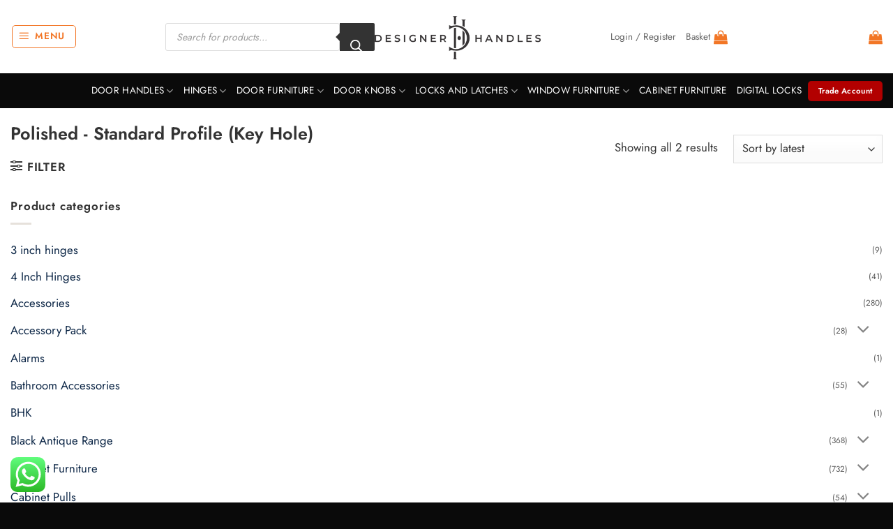

--- FILE ---
content_type: text/html; charset=UTF-8
request_url: https://designerhandle.co.uk/product-options/polished-standard-profile-key-hole/
body_size: 124844
content:
<!DOCTYPE html>
<html lang="en-GB" prefix="og: https://ogp.me/ns#" class="loading-site no-js">
<head>
	<meta charset="UTF-8" />
	<link rel="profile" href="http://gmpg.org/xfn/11" />
	<link rel="pingback" href="https://designerhandle.co.uk/xmlrpc.php" />

	<script defer src="data:text/javascript,%28function%28html%29%7Bhtml.className%20%3D%20html.className.replace%28%2F%5Cbno-js%5Cb%2F%2C%27js%27%29%7D%29%28document.documentElement%29%3B"></script>
<meta name="viewport" content="width=device-width, initial-scale=1" />
<!-- Search Engine Optimization by Rank Math - https://rankmath.com/ -->
<title>Polished - Standard Profile (Key Hole) Archives - Luxury Collections of Door Handles</title>
<style>.flying-press-lazy-bg{background-image:none!important;}</style>
<link rel='preload' href='https://designerhandle.co.uk/wp-content/uploads/2023/11/d-handle-logo-1.png' as='image' imagesrcset='' imagesizes=''/>
<link rel='preload' href='https://designerhandle.co.uk/wp-content/uploads/2021/05/SW103a1-247x253.jpg' as='image' imagesrcset='https://designerhandle.co.uk/wp-content/uploads/2021/05/SW103a1-247x253.jpg 247w, https://designerhandle.co.uk/wp-content/uploads/2021/05/SW103a1-64x66.jpg 64w, https://designerhandle.co.uk/wp-content/uploads/2021/05/SW103a1-24x24.jpg 24w, https://designerhandle.co.uk/wp-content/uploads/2021/05/SW103a1-36x36.jpg 36w, https://designerhandle.co.uk/wp-content/uploads/2021/05/SW103a1-48x48.jpg 48w, https://designerhandle.co.uk/wp-content/uploads/2021/05/SW103a1.jpg 319w' imagesizes='(max-width: 247px) 100vw, 247px'/>
<link rel='preload' href='https://designerhandle.co.uk/wp-content/uploads/2021/05/CSP1005SSS-2b2-247x246.jpg' as='image' imagesrcset='https://designerhandle.co.uk/wp-content/uploads/2021/05/CSP1005SSS-2b2-247x246.jpg 247w, https://designerhandle.co.uk/wp-content/uploads/2021/05/CSP1005SSS-2b2-100x100.jpg 100w, https://designerhandle.co.uk/wp-content/uploads/2021/05/CSP1005SSS-2b2-64x64.jpg 64w, https://designerhandle.co.uk/wp-content/uploads/2021/05/CSP1005SSS-2b2-280x280.jpg 280w, https://designerhandle.co.uk/wp-content/uploads/2021/05/CSP1005SSS-2b2.jpg 282w' imagesizes='(max-width: 247px) 100vw, 247px'/>
<link rel='preload' href='https://designerhandle.co.uk/wp-content/plugins/ti-woocommerce-wishlist/assets/fonts/tinvwl-webfont.woff2?ver=xu2uyi' as='font' type='font/woff2' fetchpriority='high' crossorigin='anonymous'><link rel='preload' href='https://designerhandle.co.uk/wp-content/fonts/jost/92zatBhPNqw73oTd4g.woff2' as='font' type='font/woff2' fetchpriority='high' crossorigin='anonymous'><link rel='preload' href='https://designerhandle.co.uk/wp-content/themes/flatsome/assets/css/icons/fl-icons.woff2?v=3.20.4' as='font' type='font/woff2' fetchpriority='high' crossorigin='anonymous'><link rel='preload' href='https://designerhandle.co.uk/wp-content/plugins/added-to-cart-popup-woocommerce/assets/css/fonts/added-to-cart-popup-woocommerce.ttf?7r0p13' as='font' type='font/ttf' fetchpriority='high' crossorigin='anonymous'><link rel='preload' href='https://designerhandle.co.uk/wp-content/themes/flatsome/assets/css/icons/fl-icons.ttf?v=3.20.4' as='font' type='font/ttf' fetchpriority='high' crossorigin='anonymous'>
<style id="flying-press-css">.ht-ctc-chat{--side:right}@keyframes ctcBounce{0%{opacity:0;transform:scale(0)}60%{opacity:1;transform:scale(1.3)}}@keyframes ctc_fadeIn{0%{opacity:0}}@keyframes ht_ctc_cta_stick{0%{opacity:0;transform:translate(6px)scaleX(.6)}}#slc-captcha-answer{display:block}.slc-code-paragraph{clear:both}.slc-code-paragraph .slc-code-span{box-sizing:border-box;text-align:center;color:#333;background:#f1f1f1;border:1px solid #ddd;margin:2px 0 16px;padding:6px;font-size:22px;line-height:1.3;display:block}.slc-code-paragraph.woocommerce-form-row .slc-code-span{margin-bottom:0}.tiered-pricing-you-save--hidden{display:none!important}.tiered-pricing-you-save{color:red}@font-face{font-display:swap;font-family:added-to-cart-popup-woocommerce;src:url(https://designerhandle.co.uk/wp-content/plugins/added-to-cart-popup-woocommerce/assets/css/fonts/added-to-cart-popup-woocommerce.eot?7r0p13);src:url(https://designerhandle.co.uk/wp-content/plugins/added-to-cart-popup-woocommerce/assets/css/fonts/added-to-cart-popup-woocommerce.eot?7r0p13#iefix)format("embedded-opentype"),url(https://designerhandle.co.uk/wp-content/plugins/added-to-cart-popup-woocommerce/assets/css/fonts/added-to-cart-popup-woocommerce.ttf?7r0p13)format("truetype"),url(https://designerhandle.co.uk/wp-content/plugins/added-to-cart-popup-woocommerce/assets/css/fonts/added-to-cart-popup-woocommerce.woff?7r0p13)format("woff"),url(https://designerhandle.co.uk/wp-content/plugins/added-to-cart-popup-woocommerce/assets/css/fonts/added-to-cart-popup-woocommerce.svg?7r0p13#added-to-cart-popup-woocommerce)format("svg");font-weight:400;font-style:normal}[class^=xoo-cp-icon-],[class*=\ xoo-cp-icon-]{speak:none;font-variant:normal;text-transform:none;-webkit-font-smoothing:antialiased;-moz-osx-font-smoothing:grayscale;font-style:normal;font-weight:400;line-height:1;font-family:added-to-cart-popup-woocommerce!important}.xoo-cp-icon-spinner:before{content:""}.xoo-cp-icon-cross:before{content:""}.xoo-cp-opac{z-index:99998;opacity:.6;background-color:#000;display:none;position:fixed}.xoo-cp-opac,.xoo-cp-modal,.xoo-cp-cont-opac{inset:0}.xoo-cp-modal{text-align:center;z-index:99998;opacity:0;visibility:hidden;position:fixed;overflow:auto;transform:scale(.7)}.xoo-cp-cont-opac{z-index:1;opacity:.5;background-color:#fff;position:absolute}.xoo-cp-modal:before{content:"";vertical-align:middle;height:100%;margin-right:-.25em;display:inline-block}.xoo-cp-container{vertical-align:middle;text-align:left;background:#fff;border:1px solid #a0a0a0;border-radius:5px;width:90%;max-width:650px;padding:15px;display:inline-block;position:relative;box-shadow:0 0 10px #0006}span.xoo-cp-close{cursor:pointer;background-color:#fff;border-radius:50%;font-size:29px;position:absolute;top:-11px;right:-13px}.xoo-cp-btns{clear:both;text-align:center;margin:0 auto}a.xcp-btn{text-transform:uppercase;text-align:center;cursor:pointer;width:30%;margin-right:5px;padding:8px 0;display:inline-block}@-webkit-keyframes xoo-cp-spin{}@-moz-keyframes xoo-cp-spin{}@keyframes xoo-cp-spin{}.xoo-cp-icon-spinner{animation:.575s linear infinite xoo-cp-spin;display:inline-block}.xoo-cp-preloader{z-index:2;font-size:45px;animation:.575s linear infinite xoo-cp-spin;position:fixed;top:47%;left:47%;transform:translate(-50%,-50%)}.xoo-cp-outer{display:none}@media only screen and (width<=500px){a.xcp-btn{width:80%;margin:5px 0}}.xoo-cp-notice-box{z-index:100000;position:fixed;bottom:50px;left:0;right:0}.xoo-cp-notice-box>div{color:#fff;background-color:#333;margin:0 auto;padding:10px 20px;font-size:15px;font-weight:500;display:table}.dgwt-wcas-search-wrapp{color:#444;text-align:left;-webkit-box-sizing:border-box;-moz-box-sizing:border-box;box-sizing:border-box;width:100%;min-width:230px;margin:0 auto;line-height:100%;display:block;position:relative}.dgwt-wcas-suggestions-wrapp{-webkit-box-sizing:border-box;-moz-box-sizing:border-box;box-sizing:border-box;background:#fff;border:1px solid #ddd;border-top:none;margin:0;padding:0;overflow-y:auto}.dgwt-wcas-details-wrapp *,.dgwt-wcas-search-wrapp *,.dgwt-wcas-suggestions-wrapp *{-webkit-box-sizing:border-box;-moz-box-sizing:border-box;box-sizing:border-box}.dgwt-wcas-details-wrapp a:focus,.dgwt-wcas-suggestions-wrapp a:focus{outline:0}.dgwt-wcas-is-detail-box .dgwt-wcas-suggestions-wrapp{max-width:550px}.dgwt-wcas-search-form{width:100%;margin:0;padding:0}.dgwt-wcas-details-wrapp{-webkit-box-sizing:border-box;-moz-box-sizing:border-box;box-sizing:border-box;z-index:100;background:#fff;border:1px solid #ddd;border-top:none;border-left:none;width:300px;min-height:340px;padding:0}input[type=search].dgwt-wcas-search-input,input[type=text].dgwt-cas-search-input{-o-transition:none;-webkit-box-shadow:none;box-shadow:none;-webkit-appearance:textfield;text-align:left;margin:0;-webkit-transition:none;-moz-transition:none;-ms-transition:none;transition:none}[type=search].dgwt-wcas-search-input::-ms-clear{display:none}[type=search].dgwt-wcas-search-input::-webkit-search-decoration{-webkit-appearance:none}[type=search].dgwt-wcas-search-input::-webkit-search-cancel-button{display:none}button.dgwt-wcas-search-submit,input[type=submit].dgwt-wcas-search-submit{position:relative}.dgwt-wcas-ico-magnifier{height:65%;margin:auto;display:block;position:absolute;inset:0}.dgwt-wcas-preloader{z-index:-1;background-position:right 15px center;background-repeat:no-repeat;background-size:auto 44%;width:40px;height:100%;position:absolute;top:0;right:0}.dgwt-wcas-voice-search{z-index:1;opacity:.5;cursor:pointer;-o-transition:.16s ease-in-out;justify-content:center;align-items:center;width:40px;height:100%;-webkit-transition:all .16s ease-in-out;-moz-transition:all .16s ease-in-out;-ms-transition:all .16s ease-in-out;transition:all .16s ease-in-out;display:none;position:absolute;top:0;right:0}.dgwt-wcas-close:hover,.dgwt-wcas-style-pirx .dgwt-wcas-voice-search:hover,.dgwt-wcas-voice-search:hover{opacity:.3}.dgwt-wcas-voice-search path{fill:#444}@-webkit-keyframes rotate{to{-webkit-transform:rotate(360deg);transform:rotate(360deg)}}@-moz-keyframes rotate{to{-moz-transform:rotate(360deg);transform:rotate(360deg)}}@keyframes rotate{to{-webkit-transform:rotate(360deg);-moz-transform:rotate(360deg);transform:rotate(360deg)}}@-webkit-keyframes dash{0%{stroke-dasharray:1 200;stroke-dashoffset:0}50%{stroke-dasharray:89 200;stroke-dashoffset:-35px}to{stroke-dasharray:89 200;stroke-dashoffset:-124px}}@-moz-keyframes dash{0%{stroke-dasharray:1 200;stroke-dashoffset:0}50%{stroke-dasharray:89 200;stroke-dashoffset:-35px}to{stroke-dasharray:89 200;stroke-dashoffset:-124px}}@keyframes dash{0%{stroke-dasharray:1 200;stroke-dashoffset:0}50%{stroke-dasharray:89 200;stroke-dashoffset:-35px}to{stroke-dasharray:89 200;stroke-dashoffset:-124px}}@media screen and (width<=992px){.dgwt-wcas-is-detail-box .dgwt-wcas-suggestions-wrapp{max-width:none}}.dgwt-wcas-sf-wrapp:after,.dgwt-wcas-sf-wrapp:before{content:"";display:table}.dgwt-wcas-sf-wrapp:after{clear:both}.dgwt-wcas-sf-wrapp{zoom:1;background:0 0;width:100%;max-width:100vw;margin:0;position:relative}.dgwt-wcas-sf-wrapp input[type=search].dgwt-wcas-search-input{-webkit-appearance:none;box-sizing:border-box;background:#fff;border:1px solid #ddd;-webkit-border-radius:3px;border-radius:3px;width:100%;height:40px;margin:0;padding:10px 15px;font-size:14px;line-height:100%}.dgwt-wcas-sf-wrapp input[type=search].dgwt-wcas-search-input:focus{-o-transition:.15s ease-in;background:#fff;outline:0;-webkit-transition:all .15s ease-in;-moz-transition:all .15s ease-in;-ms-transition:all .15s ease-in;transition:all .15s ease-in;box-shadow:0 0 9px 1px #0000000f}.dgwt-wcas-sf-wrapp input[type=search].dgwt-wcas-search-input::placeholder{color:#999;font-style:italic;font-weight:400;line-height:normal}.dgwt-wcas-sf-wrapp input[type=search].dgwt-wcas-search-input::placeholder{color:#999;font-style:italic;font-weight:400;line-height:normal}.dgwt-wcas-sf-wrapp input[type=search].dgwt-wcas-search-input:-moz-placeholder-shown{color:#999;font-style:italic;font-weight:400;line-height:normal}.dgwt-wcas-sf-wrapp input[type=search].dgwt-wcas-search-input::-moz-placeholder{color:#999;font-style:italic;font-weight:400;line-height:normal}.dgwt-wcas-sf-wrapp input[type=search].dgwt-wcas-search-input:-ms-placeholder-shown{color:#999;font-style:italic;font-weight:400;line-height:normal}.dgwt-wcas-sf-wrapp button.dgwt-wcas-search-submit{cursor:pointer;color:#fff;-o-transition:.25s ease-in-out;text-transform:uppercase;text-shadow:0 -1px #0000004d;width:auto;min-width:50px;height:40px;min-height:100%;-webkit-box-shadow:none;box-shadow:none;-webkit-appearance:none;background-color:#333;border:0;-webkit-border-radius:0 2px 2px 0;border-radius:0 2px 2px 0;margin:0;padding:0 15px;line-height:100%;-webkit-transition:all .25s ease-in-out;-moz-transition:all .25s ease-in-out;-ms-transition:all .25s ease-in-out;transition:all .25s ease-in-out;position:absolute;inset:0 0 auto auto;overflow:visible}.dgwt-wcas-sf-wrapp .dgwt-wcas-search-submit:hover,.dgwt-wcas-sugg-hist-clear:hover{opacity:.7}.dgwt-wcas-sf-wrapp .dgwt-wcas-search-submit:active,.dgwt-wcas-sf-wrapp .dgwt-wcas-search-submit:focus{opacity:.7;outline:0}.dgwt-wcas-sf-wrapp .dgwt-wcas-search-submit:before{content:"";-o-transition:.25s ease-in-out;border:8px solid #fff0;border-left:0 #333;border-right-color:#333;-webkit-transition:all .25s ease-in-out;-moz-transition:all .25s ease-in-out;-ms-transition:all .25s ease-in-out;transition:all .25s ease-in-out;position:absolute;top:12px;left:-6px}.dgwt-wcas-sf-wrapp .dgwt-wcas-search-submit:active:before,.dgwt-wcas-sf-wrapp .dgwt-wcas-search-submit:focus:before,.dgwt-wcas-sf-wrapp .dgwt-wcas-search-submit:hover:before{border-right-color:#333}.dgwt-wcas-sf-wrapp .dgwt-wcas-search-submit::-moz-focus-inner{border:0;padding:0}.dgwt-wcas-ico-magnifier,.dgwt-wcas-ico-magnifier-handler,html:not(.dgwt-wcas-overlay-mobile-on) .dgwt-wcas-search-wrapp.dgwt-wcas-layout-icon{max-width:20px}.dgwt-wcas-has-submit .dgwt-wcas-search-submit svg path{fill:#fff}@keyframes dgwt-wcas-preloader-price-anim{0%,to{background:#80808008}50%{background:#8080801a}}@font-face{font-display:swap;font-family:tinvwl-webfont;src:url(https://designerhandle.co.uk/wp-content/plugins/ti-woocommerce-wishlist/assets/fonts/tinvwl-webfont.eot?ver=xu2uyi);src:url(https://designerhandle.co.uk/wp-content/plugins/ti-woocommerce-wishlist/assets/fonts/tinvwl-webfont.eot?ver=xu2uyi#iefix)format("embedded-opentype"),url(https://designerhandle.co.uk/wp-content/plugins/ti-woocommerce-wishlist/assets/fonts/tinvwl-webfont.woff2?ver=xu2uyi)format("woff2"),url(https://designerhandle.co.uk/wp-content/plugins/ti-woocommerce-wishlist/assets/fonts/tinvwl-webfont.woff?ver=xu2uyi)format("woff"),url(https://designerhandle.co.uk/wp-content/plugins/ti-woocommerce-wishlist/assets/fonts/tinvwl-webfont.ttf?ver=xu2uyi)format("truetype"),url(https://designerhandle.co.uk/wp-content/plugins/ti-woocommerce-wishlist/assets/fonts/tinvwl-webfont.svg?ver=xu2uyi#tinvwl-webfont)format("svg");font-weight:400;font-style:normal}.ftinvwl-pulse.ftinvwl-animated:before{-webkit-animation:2s linear infinite ftinvwl-pulse;animation:2s linear infinite ftinvwl-pulse}@-webkit-keyframes ftinvwl-pulse{0%{-webkit-transform:scale(1.1);transform:scale(1.1)}50%{-webkit-transform:scale(.8);transform:scale(.8)}to{-webkit-transform:scale(1.1);transform:scale(1.1)}}@keyframes ftinvwl-pulse{0%{-webkit-transform:scale(1.1);transform:scale(1.1)}50%{-webkit-transform:scale(.8);transform:scale(.8)}to{-webkit-transform:scale(1.1);transform:scale(1.1)}}@-webkit-keyframes tooltip-appear{}@keyframes tooltip-appear{}:root{--animate-duration:1s;--animate-delay:1s;--animate-repeat:1}.animate__animated{-webkit-animation-duration:1s;animation-duration:1s;-webkit-animation-duration:var(--animate-duration);animation-duration:var(--animate-duration);-webkit-animation-fill-mode:both;animation-fill-mode:both}.animate__animated.animate__infinite{-webkit-animation-iteration-count:infinite;animation-iteration-count:infinite}.animate__animated.animate__repeat-1{-webkit-animation-iteration-count:1;animation-iteration-count:1;-webkit-animation-iteration-count:var(--animate-repeat);animation-iteration-count:var(--animate-repeat)}.animate__animated.animate__repeat-2{-webkit-animation-iteration-count:2;animation-iteration-count:2;-webkit-animation-iteration-count:calc(var(--animate-repeat)*2);animation-iteration-count:calc(var(--animate-repeat)*2)}.animate__animated.animate__repeat-3{-webkit-animation-iteration-count:3;animation-iteration-count:3;-webkit-animation-iteration-count:calc(var(--animate-repeat)*3);animation-iteration-count:calc(var(--animate-repeat)*3)}.animate__animated.animate__delay-1s{-webkit-animation-delay:1s;animation-delay:1s;-webkit-animation-delay:var(--animate-delay);animation-delay:var(--animate-delay)}.animate__animated.animate__delay-2s{-webkit-animation-delay:2s;animation-delay:2s;-webkit-animation-delay:calc(var(--animate-delay)*2);animation-delay:calc(var(--animate-delay)*2)}.animate__animated.animate__delay-3s{-webkit-animation-delay:3s;animation-delay:3s;-webkit-animation-delay:calc(var(--animate-delay)*3);animation-delay:calc(var(--animate-delay)*3)}.animate__animated.animate__delay-4s{-webkit-animation-delay:4s;animation-delay:4s;-webkit-animation-delay:calc(var(--animate-delay)*4);animation-delay:calc(var(--animate-delay)*4)}.animate__animated.animate__delay-5s{-webkit-animation-delay:5s;animation-delay:5s;-webkit-animation-delay:calc(var(--animate-delay)*5);animation-delay:calc(var(--animate-delay)*5)}.animate__animated.animate__faster{-webkit-animation-duration:.5s;animation-duration:.5s;-webkit-animation-duration:calc(var(--animate-duration)/2);animation-duration:calc(var(--animate-duration)/2)}.animate__animated.animate__fast{-webkit-animation-duration:.8s;animation-duration:.8s;-webkit-animation-duration:calc(var(--animate-duration)*.8);animation-duration:calc(var(--animate-duration)*.8)}.animate__animated.animate__slow{-webkit-animation-duration:2s;animation-duration:2s;-webkit-animation-duration:calc(var(--animate-duration)*2);animation-duration:calc(var(--animate-duration)*2)}.animate__animated.animate__slower{-webkit-animation-duration:3s;animation-duration:3s;-webkit-animation-duration:calc(var(--animate-duration)*3);animation-duration:calc(var(--animate-duration)*3)}@media (prefers-reduced-motion:reduce),print{.animate__animated{-webkit-transition-duration:1ms!important;transition-duration:1ms!important;-webkit-animation-duration:1ms!important;animation-duration:1ms!important;-webkit-animation-iteration-count:1!important;animation-iteration-count:1!important}.animate__animated[class*=Out]{opacity:0}}@-webkit-keyframes bounce{0%,20%,53%,to{-webkit-animation-timing-function:cubic-bezier(.215,.61,.355,1);animation-timing-function:cubic-bezier(.215,.61,.355,1);-webkit-transform:translateZ(0);transform:translateZ(0)}40%,43%{-webkit-animation-timing-function:cubic-bezier(.755,.05,.855,.06);animation-timing-function:cubic-bezier(.755,.05,.855,.06);-webkit-transform:translateY(-30px)scaleY(1.1);transform:translateY(-30px)scaleY(1.1)}70%{-webkit-animation-timing-function:cubic-bezier(.755,.05,.855,.06);animation-timing-function:cubic-bezier(.755,.05,.855,.06);-webkit-transform:translateY(-15px)scaleY(1.05);transform:translateY(-15px)scaleY(1.05)}80%{-webkit-transition-timing-function:cubic-bezier(.215,.61,.355,1);transition-timing-function:cubic-bezier(.215,.61,.355,1);-webkit-transform:translateZ(0)scaleY(.95);transform:translateZ(0)scaleY(.95)}90%{-webkit-transform:translateY(-4px)scaleY(1.02);transform:translateY(-4px)scaleY(1.02)}}@keyframes bounce{0%,20%,53%,to{-webkit-animation-timing-function:cubic-bezier(.215,.61,.355,1);animation-timing-function:cubic-bezier(.215,.61,.355,1);-webkit-transform:translateZ(0);transform:translateZ(0)}40%,43%{-webkit-animation-timing-function:cubic-bezier(.755,.05,.855,.06);animation-timing-function:cubic-bezier(.755,.05,.855,.06);-webkit-transform:translateY(-30px)scaleY(1.1);transform:translateY(-30px)scaleY(1.1)}70%{-webkit-animation-timing-function:cubic-bezier(.755,.05,.855,.06);animation-timing-function:cubic-bezier(.755,.05,.855,.06);-webkit-transform:translateY(-15px)scaleY(1.05);transform:translateY(-15px)scaleY(1.05)}80%{-webkit-transition-timing-function:cubic-bezier(.215,.61,.355,1);transition-timing-function:cubic-bezier(.215,.61,.355,1);-webkit-transform:translateZ(0)scaleY(.95);transform:translateZ(0)scaleY(.95)}90%{-webkit-transform:translateY(-4px)scaleY(1.02);transform:translateY(-4px)scaleY(1.02)}}@-webkit-keyframes flash{0%,50%,to{opacity:1}25%,75%{opacity:0}}@keyframes flash{0%,50%,to{opacity:1}25%,75%{opacity:0}}@-webkit-keyframes pulse{0%{-webkit-transform:scaleX(1);transform:scaleX(1)}50%{-webkit-transform:scale3d(1.05,1.05,1.05);transform:scale3d(1.05,1.05,1.05)}}@keyframes pulse{0%{-webkit-transform:scaleX(1);transform:scaleX(1)}50%{-webkit-transform:scale3d(1.05,1.05,1.05);transform:scale3d(1.05,1.05,1.05)}}@-webkit-keyframes rubberBand{0%{-webkit-transform:scaleX(1);transform:scaleX(1)}30%{-webkit-transform:scale(1.25,.75);transform:scale(1.25,.75)}40%{-webkit-transform:scale(.75,1.25);transform:scale(.75,1.25)}50%{-webkit-transform:scale(1.15,.85);transform:scale(1.15,.85)}65%{-webkit-transform:scale(.95,1.05);transform:scale(.95,1.05)}75%{-webkit-transform:scale(1.05,.95);transform:scale(1.05,.95)}}@keyframes rubberBand{0%{-webkit-transform:scaleX(1);transform:scaleX(1)}30%{-webkit-transform:scale(1.25,.75);transform:scale(1.25,.75)}40%{-webkit-transform:scale(.75,1.25);transform:scale(.75,1.25)}50%{-webkit-transform:scale(1.15,.85);transform:scale(1.15,.85)}65%{-webkit-transform:scale(.95,1.05);transform:scale(.95,1.05)}75%{-webkit-transform:scale(1.05,.95);transform:scale(1.05,.95)}}@-webkit-keyframes shakeX{0%,to{-webkit-transform:translateZ(0);transform:translateZ(0)}10%,30%,50%,70%,90%{-webkit-transform:translate(-10px);transform:translate(-10px)}20%,40%,60%,80%{-webkit-transform:translate(10px);transform:translate(10px)}}@keyframes shakeX{0%,to{-webkit-transform:translateZ(0);transform:translateZ(0)}10%,30%,50%,70%,90%{-webkit-transform:translate(-10px);transform:translate(-10px)}20%,40%,60%,80%{-webkit-transform:translate(10px);transform:translate(10px)}}@-webkit-keyframes shakeY{0%,to{-webkit-transform:translateZ(0);transform:translateZ(0)}10%,30%,50%,70%,90%{-webkit-transform:translateY(-10px);transform:translateY(-10px)}20%,40%,60%,80%{-webkit-transform:translateY(10px);transform:translateY(10px)}}@keyframes shakeY{0%,to{-webkit-transform:translateZ(0);transform:translateZ(0)}10%,30%,50%,70%,90%{-webkit-transform:translateY(-10px);transform:translateY(-10px)}20%,40%,60%,80%{-webkit-transform:translateY(10px);transform:translateY(10px)}}@-webkit-keyframes headShake{0%{-webkit-transform:translate(0);transform:translate(0)}50%{-webkit-transform:translate(0);transform:translate(0)}}@keyframes headShake{0%{-webkit-transform:translate(0);transform:translate(0)}50%{-webkit-transform:translate(0);transform:translate(0)}}@-webkit-keyframes swing{20%{-webkit-transform:rotate(15deg);transform:rotate(15deg)}40%{-webkit-transform:rotate(-10deg);transform:rotate(-10deg)}60%{-webkit-transform:rotate(5deg);transform:rotate(5deg)}80%{-webkit-transform:rotate(-5deg);transform:rotate(-5deg)}}@keyframes swing{20%{-webkit-transform:rotate(15deg);transform:rotate(15deg)}40%{-webkit-transform:rotate(-10deg);transform:rotate(-10deg)}60%{-webkit-transform:rotate(5deg);transform:rotate(5deg)}80%{-webkit-transform:rotate(-5deg);transform:rotate(-5deg)}}@-webkit-keyframes tada{0%{-webkit-transform:scaleX(1);transform:scaleX(1)}10%,20%{-webkit-transform:scale3d(.9,.9,.9)rotate(-3deg);transform:scale3d(.9,.9,.9)rotate(-3deg)}30%,50%,70%,90%{-webkit-transform:scale3d(1.1,1.1,1.1)rotate(3deg);transform:scale3d(1.1,1.1,1.1)rotate(3deg)}40%,60%,80%{-webkit-transform:scale3d(1.1,1.1,1.1)rotate(-3deg);transform:scale3d(1.1,1.1,1.1)rotate(-3deg)}}@keyframes tada{0%{-webkit-transform:scaleX(1);transform:scaleX(1)}10%,20%{-webkit-transform:scale3d(.9,.9,.9)rotate(-3deg);transform:scale3d(.9,.9,.9)rotate(-3deg)}30%,50%,70%,90%{-webkit-transform:scale3d(1.1,1.1,1.1)rotate(3deg);transform:scale3d(1.1,1.1,1.1)rotate(3deg)}40%,60%,80%{-webkit-transform:scale3d(1.1,1.1,1.1)rotate(-3deg);transform:scale3d(1.1,1.1,1.1)rotate(-3deg)}}@-webkit-keyframes wobble{0%{-webkit-transform:translateZ(0);transform:translateZ(0)}15%{-webkit-transform:translate(-25%)rotate(-5deg);transform:translate(-25%)rotate(-5deg)}30%{-webkit-transform:translate(20%)rotate(3deg);transform:translate(20%)rotate(3deg)}45%{-webkit-transform:translate(-15%)rotate(-3deg);transform:translate(-15%)rotate(-3deg)}60%{-webkit-transform:translate(10%)rotate(2deg);transform:translate(10%)rotate(2deg)}75%{-webkit-transform:translate(-5%)rotate(-1deg);transform:translate(-5%)rotate(-1deg)}}@keyframes wobble{0%{-webkit-transform:translateZ(0);transform:translateZ(0)}15%{-webkit-transform:translate(-25%)rotate(-5deg);transform:translate(-25%)rotate(-5deg)}30%{-webkit-transform:translate(20%)rotate(3deg);transform:translate(20%)rotate(3deg)}45%{-webkit-transform:translate(-15%)rotate(-3deg);transform:translate(-15%)rotate(-3deg)}60%{-webkit-transform:translate(10%)rotate(2deg);transform:translate(10%)rotate(2deg)}75%{-webkit-transform:translate(-5%)rotate(-1deg);transform:translate(-5%)rotate(-1deg)}}@-webkit-keyframes jello{0%,11.1%,to{-webkit-transform:translateZ(0);transform:translateZ(0)}}@keyframes jello{0%,11.1%,to{-webkit-transform:translateZ(0);transform:translateZ(0)}}@-webkit-keyframes heartBeat{0%{-webkit-transform:scale(1);transform:scale(1)}14%{-webkit-transform:scale(1.3);transform:scale(1.3)}28%{-webkit-transform:scale(1);transform:scale(1)}42%{-webkit-transform:scale(1.3);transform:scale(1.3)}70%{-webkit-transform:scale(1);transform:scale(1)}}@keyframes heartBeat{0%{-webkit-transform:scale(1);transform:scale(1)}14%{-webkit-transform:scale(1.3);transform:scale(1.3)}28%{-webkit-transform:scale(1);transform:scale(1)}42%{-webkit-transform:scale(1.3);transform:scale(1.3)}70%{-webkit-transform:scale(1);transform:scale(1)}}@-webkit-keyframes backInDown{0%{opacity:.7;-webkit-transform:translateY(-1200px)scale(.7);transform:translateY(-1200px)scale(.7)}80%{opacity:.7;-webkit-transform:translateY(0)scale(.7);transform:translateY(0)scale(.7)}}@keyframes backInDown{0%{opacity:.7;-webkit-transform:translateY(-1200px)scale(.7);transform:translateY(-1200px)scale(.7)}80%{opacity:.7;-webkit-transform:translateY(0)scale(.7);transform:translateY(0)scale(.7)}}@-webkit-keyframes backInLeft{0%{opacity:.7;-webkit-transform:translate(-2000px)scale(.7);transform:translate(-2000px)scale(.7)}80%{opacity:.7;-webkit-transform:translate(0)scale(.7);transform:translate(0)scale(.7)}}@keyframes backInLeft{0%{opacity:.7;-webkit-transform:translate(-2000px)scale(.7);transform:translate(-2000px)scale(.7)}80%{opacity:.7;-webkit-transform:translate(0)scale(.7);transform:translate(0)scale(.7)}}@-webkit-keyframes backInRight{0%{opacity:.7;-webkit-transform:translate(2000px)scale(.7);transform:translate(2000px)scale(.7)}80%{opacity:.7;-webkit-transform:translate(0)scale(.7);transform:translate(0)scale(.7)}}@keyframes backInRight{0%{opacity:.7;-webkit-transform:translate(2000px)scale(.7);transform:translate(2000px)scale(.7)}80%{opacity:.7;-webkit-transform:translate(0)scale(.7);transform:translate(0)scale(.7)}}@-webkit-keyframes backInUp{0%{opacity:.7;-webkit-transform:translateY(1200px)scale(.7);transform:translateY(1200px)scale(.7)}80%{opacity:.7;-webkit-transform:translateY(0)scale(.7);transform:translateY(0)scale(.7)}}@keyframes backInUp{0%{opacity:.7;-webkit-transform:translateY(1200px)scale(.7);transform:translateY(1200px)scale(.7)}80%{opacity:.7;-webkit-transform:translateY(0)scale(.7);transform:translateY(0)scale(.7)}}@-webkit-keyframes backOutDown{0%{opacity:1;-webkit-transform:scale(1);transform:scale(1)}20%{opacity:.7;-webkit-transform:translateY(0)scale(.7);transform:translateY(0)scale(.7)}}@keyframes backOutDown{0%{opacity:1;-webkit-transform:scale(1);transform:scale(1)}20%{opacity:.7;-webkit-transform:translateY(0)scale(.7);transform:translateY(0)scale(.7)}}@-webkit-keyframes backOutLeft{0%{opacity:1;-webkit-transform:scale(1);transform:scale(1)}20%{opacity:.7;-webkit-transform:translate(0)scale(.7);transform:translate(0)scale(.7)}}@keyframes backOutLeft{0%{opacity:1;-webkit-transform:scale(1);transform:scale(1)}20%{opacity:.7;-webkit-transform:translate(0)scale(.7);transform:translate(0)scale(.7)}}@-webkit-keyframes backOutRight{0%{opacity:1;-webkit-transform:scale(1);transform:scale(1)}20%{opacity:.7;-webkit-transform:translate(0)scale(.7);transform:translate(0)scale(.7)}}@keyframes backOutRight{0%{opacity:1;-webkit-transform:scale(1);transform:scale(1)}20%{opacity:.7;-webkit-transform:translate(0)scale(.7);transform:translate(0)scale(.7)}}@-webkit-keyframes backOutUp{0%{opacity:1;-webkit-transform:scale(1);transform:scale(1)}20%{opacity:.7;-webkit-transform:translateY(0)scale(.7);transform:translateY(0)scale(.7)}}@keyframes backOutUp{0%{opacity:1;-webkit-transform:scale(1);transform:scale(1)}20%{opacity:.7;-webkit-transform:translateY(0)scale(.7);transform:translateY(0)scale(.7)}}@-webkit-keyframes bounceIn{0%,20%,40%,60%,80%,to{-webkit-animation-timing-function:cubic-bezier(.215,.61,.355,1);animation-timing-function:cubic-bezier(.215,.61,.355,1)}0%{opacity:0;-webkit-transform:scale3d(.3,.3,.3);transform:scale3d(.3,.3,.3)}20%{-webkit-transform:scale3d(1.1,1.1,1.1);transform:scale3d(1.1,1.1,1.1)}40%{-webkit-transform:scale3d(.9,.9,.9);transform:scale3d(.9,.9,.9)}60%{opacity:1;-webkit-transform:scale3d(1.03,1.03,1.03);transform:scale3d(1.03,1.03,1.03)}80%{-webkit-transform:scale3d(.97,.97,.97);transform:scale3d(.97,.97,.97)}}@keyframes bounceIn{0%,20%,40%,60%,80%,to{-webkit-animation-timing-function:cubic-bezier(.215,.61,.355,1);animation-timing-function:cubic-bezier(.215,.61,.355,1)}0%{opacity:0;-webkit-transform:scale3d(.3,.3,.3);transform:scale3d(.3,.3,.3)}20%{-webkit-transform:scale3d(1.1,1.1,1.1);transform:scale3d(1.1,1.1,1.1)}40%{-webkit-transform:scale3d(.9,.9,.9);transform:scale3d(.9,.9,.9)}60%{opacity:1;-webkit-transform:scale3d(1.03,1.03,1.03);transform:scale3d(1.03,1.03,1.03)}80%{-webkit-transform:scale3d(.97,.97,.97);transform:scale3d(.97,.97,.97)}}@-webkit-keyframes bounceInDown{0%,60%,75%,90%,to{-webkit-animation-timing-function:cubic-bezier(.215,.61,.355,1);animation-timing-function:cubic-bezier(.215,.61,.355,1)}0%{opacity:0;-webkit-transform:translateY(-3000px)scaleY(3);transform:translateY(-3000px)scaleY(3)}60%{opacity:1;-webkit-transform:translateY(25px)scaleY(.9);transform:translateY(25px)scaleY(.9)}75%{-webkit-transform:translateY(-10px)scaleY(.95);transform:translateY(-10px)scaleY(.95)}90%{-webkit-transform:translateY(5px)scaleY(.985);transform:translateY(5px)scaleY(.985)}}@keyframes bounceInDown{0%,60%,75%,90%,to{-webkit-animation-timing-function:cubic-bezier(.215,.61,.355,1);animation-timing-function:cubic-bezier(.215,.61,.355,1)}0%{opacity:0;-webkit-transform:translateY(-3000px)scaleY(3);transform:translateY(-3000px)scaleY(3)}60%{opacity:1;-webkit-transform:translateY(25px)scaleY(.9);transform:translateY(25px)scaleY(.9)}75%{-webkit-transform:translateY(-10px)scaleY(.95);transform:translateY(-10px)scaleY(.95)}90%{-webkit-transform:translateY(5px)scaleY(.985);transform:translateY(5px)scaleY(.985)}}@-webkit-keyframes bounceInLeft{0%,60%,75%,90%,to{-webkit-animation-timing-function:cubic-bezier(.215,.61,.355,1);animation-timing-function:cubic-bezier(.215,.61,.355,1)}0%{opacity:0;-webkit-transform:translate(-3000px)scaleX(3);transform:translate(-3000px)scaleX(3)}60%{opacity:1;-webkit-transform:translate(25px)scaleX(1);transform:translate(25px)scaleX(1)}75%{-webkit-transform:translate(-10px)scaleX(.98);transform:translate(-10px)scaleX(.98)}90%{-webkit-transform:translate(5px)scaleX(.995);transform:translate(5px)scaleX(.995)}}@keyframes bounceInLeft{0%,60%,75%,90%,to{-webkit-animation-timing-function:cubic-bezier(.215,.61,.355,1);animation-timing-function:cubic-bezier(.215,.61,.355,1)}0%{opacity:0;-webkit-transform:translate(-3000px)scaleX(3);transform:translate(-3000px)scaleX(3)}60%{opacity:1;-webkit-transform:translate(25px)scaleX(1);transform:translate(25px)scaleX(1)}75%{-webkit-transform:translate(-10px)scaleX(.98);transform:translate(-10px)scaleX(.98)}90%{-webkit-transform:translate(5px)scaleX(.995);transform:translate(5px)scaleX(.995)}}@-webkit-keyframes bounceInRight{0%,60%,75%,90%,to{-webkit-animation-timing-function:cubic-bezier(.215,.61,.355,1);animation-timing-function:cubic-bezier(.215,.61,.355,1)}0%{opacity:0;-webkit-transform:translate(3000px)scaleX(3);transform:translate(3000px)scaleX(3)}60%{opacity:1;-webkit-transform:translate(-25px)scaleX(1);transform:translate(-25px)scaleX(1)}75%{-webkit-transform:translate(10px)scaleX(.98);transform:translate(10px)scaleX(.98)}90%{-webkit-transform:translate(-5px)scaleX(.995);transform:translate(-5px)scaleX(.995)}}@keyframes bounceInRight{0%,60%,75%,90%,to{-webkit-animation-timing-function:cubic-bezier(.215,.61,.355,1);animation-timing-function:cubic-bezier(.215,.61,.355,1)}0%{opacity:0;-webkit-transform:translate(3000px)scaleX(3);transform:translate(3000px)scaleX(3)}60%{opacity:1;-webkit-transform:translate(-25px)scaleX(1);transform:translate(-25px)scaleX(1)}75%{-webkit-transform:translate(10px)scaleX(.98);transform:translate(10px)scaleX(.98)}90%{-webkit-transform:translate(-5px)scaleX(.995);transform:translate(-5px)scaleX(.995)}}@-webkit-keyframes bounceInUp{0%,60%,75%,90%,to{-webkit-animation-timing-function:cubic-bezier(.215,.61,.355,1);animation-timing-function:cubic-bezier(.215,.61,.355,1)}0%{opacity:0;-webkit-transform:translateY(3000px)scaleY(5);transform:translateY(3000px)scaleY(5)}60%{opacity:1;-webkit-transform:translateY(-20px)scaleY(.9);transform:translateY(-20px)scaleY(.9)}75%{-webkit-transform:translateY(10px)scaleY(.95);transform:translateY(10px)scaleY(.95)}90%{-webkit-transform:translateY(-5px)scaleY(.985);transform:translateY(-5px)scaleY(.985)}}@keyframes bounceInUp{0%,60%,75%,90%,to{-webkit-animation-timing-function:cubic-bezier(.215,.61,.355,1);animation-timing-function:cubic-bezier(.215,.61,.355,1)}0%{opacity:0;-webkit-transform:translateY(3000px)scaleY(5);transform:translateY(3000px)scaleY(5)}60%{opacity:1;-webkit-transform:translateY(-20px)scaleY(.9);transform:translateY(-20px)scaleY(.9)}75%{-webkit-transform:translateY(10px)scaleY(.95);transform:translateY(10px)scaleY(.95)}90%{-webkit-transform:translateY(-5px)scaleY(.985);transform:translateY(-5px)scaleY(.985)}}@-webkit-keyframes bounceOut{20%{-webkit-transform:scale3d(.9,.9,.9);transform:scale3d(.9,.9,.9)}50%,55%{opacity:1;-webkit-transform:scale3d(1.1,1.1,1.1);transform:scale3d(1.1,1.1,1.1)}}@keyframes bounceOut{20%{-webkit-transform:scale3d(.9,.9,.9);transform:scale3d(.9,.9,.9)}50%,55%{opacity:1;-webkit-transform:scale3d(1.1,1.1,1.1);transform:scale3d(1.1,1.1,1.1)}}@-webkit-keyframes bounceOutDown{20%{-webkit-transform:translateY(10px)scaleY(.985);transform:translateY(10px)scaleY(.985)}40%,45%{opacity:1;-webkit-transform:translateY(-20px)scaleY(.9);transform:translateY(-20px)scaleY(.9)}}@keyframes bounceOutDown{20%{-webkit-transform:translateY(10px)scaleY(.985);transform:translateY(10px)scaleY(.985)}40%,45%{opacity:1;-webkit-transform:translateY(-20px)scaleY(.9);transform:translateY(-20px)scaleY(.9)}}@-webkit-keyframes bounceOutLeft{20%{opacity:1;-webkit-transform:translate(20px)scaleX(.9);transform:translate(20px)scaleX(.9)}}@keyframes bounceOutLeft{20%{opacity:1;-webkit-transform:translate(20px)scaleX(.9);transform:translate(20px)scaleX(.9)}}@-webkit-keyframes bounceOutRight{20%{opacity:1;-webkit-transform:translate(-20px)scaleX(.9);transform:translate(-20px)scaleX(.9)}}@keyframes bounceOutRight{20%{opacity:1;-webkit-transform:translate(-20px)scaleX(.9);transform:translate(-20px)scaleX(.9)}}@-webkit-keyframes bounceOutUp{20%{-webkit-transform:translateY(-10px)scaleY(.985);transform:translateY(-10px)scaleY(.985)}40%,45%{opacity:1;-webkit-transform:translateY(20px)scaleY(.9);transform:translateY(20px)scaleY(.9)}}@keyframes bounceOutUp{20%{-webkit-transform:translateY(-10px)scaleY(.985);transform:translateY(-10px)scaleY(.985)}40%,45%{opacity:1;-webkit-transform:translateY(20px)scaleY(.9);transform:translateY(20px)scaleY(.9)}}@-webkit-keyframes fadeIn{0%{opacity:0}}@keyframes fadeIn{0%{opacity:0}}@-webkit-keyframes fadeInDown{0%{opacity:0;-webkit-transform:translateY(-100%);transform:translateY(-100%)}}@keyframes fadeInDown{0%{opacity:0;-webkit-transform:translateY(-100%);transform:translateY(-100%)}}@-webkit-keyframes fadeInDownBig{0%{opacity:0;-webkit-transform:translateY(-2000px);transform:translateY(-2000px)}}@keyframes fadeInDownBig{0%{opacity:0;-webkit-transform:translateY(-2000px);transform:translateY(-2000px)}}@-webkit-keyframes fadeInLeft{0%{opacity:0;-webkit-transform:translate(-100%);transform:translate(-100%)}}@keyframes fadeInLeft{0%{opacity:0;-webkit-transform:translate(-100%);transform:translate(-100%)}}@-webkit-keyframes fadeInLeftBig{0%{opacity:0;-webkit-transform:translate(-2000px);transform:translate(-2000px)}}@keyframes fadeInLeftBig{0%{opacity:0;-webkit-transform:translate(-2000px);transform:translate(-2000px)}}@-webkit-keyframes fadeInRight{0%{opacity:0;-webkit-transform:translate(100%);transform:translate(100%)}}@keyframes fadeInRight{0%{opacity:0;-webkit-transform:translate(100%);transform:translate(100%)}}@-webkit-keyframes fadeInRightBig{0%{opacity:0;-webkit-transform:translate(2000px);transform:translate(2000px)}}@keyframes fadeInRightBig{0%{opacity:0;-webkit-transform:translate(2000px);transform:translate(2000px)}}@-webkit-keyframes fadeInUp{0%{opacity:0;-webkit-transform:translateY(100%);transform:translateY(100%)}}@keyframes fadeInUp{0%{opacity:0;-webkit-transform:translateY(100%);transform:translateY(100%)}}@-webkit-keyframes fadeInUpBig{0%{opacity:0;-webkit-transform:translateY(2000px);transform:translateY(2000px)}}@keyframes fadeInUpBig{0%{opacity:0;-webkit-transform:translateY(2000px);transform:translateY(2000px)}}@-webkit-keyframes fadeInTopLeft{0%{opacity:0;-webkit-transform:translate(-100%,-100%);transform:translate(-100%,-100%)}}@keyframes fadeInTopLeft{0%{opacity:0;-webkit-transform:translate(-100%,-100%);transform:translate(-100%,-100%)}}@-webkit-keyframes fadeInTopRight{0%{opacity:0;-webkit-transform:translate(100%,-100%);transform:translate(100%,-100%)}}@keyframes fadeInTopRight{0%{opacity:0;-webkit-transform:translate(100%,-100%);transform:translate(100%,-100%)}}@-webkit-keyframes fadeInBottomLeft{0%{opacity:0;-webkit-transform:translate(-100%,100%);transform:translate(-100%,100%)}}@keyframes fadeInBottomLeft{0%{opacity:0;-webkit-transform:translate(-100%,100%);transform:translate(-100%,100%)}}@-webkit-keyframes fadeInBottomRight{0%{opacity:0;-webkit-transform:translate(100%,100%);transform:translate(100%,100%)}}@keyframes fadeInBottomRight{0%{opacity:0;-webkit-transform:translate(100%,100%);transform:translate(100%,100%)}}@-webkit-keyframes fadeOut{0%{opacity:1}}@keyframes fadeOut{0%{opacity:1}}@-webkit-keyframes fadeOutDown{0%{opacity:1}}@keyframes fadeOutDown{0%{opacity:1}}@-webkit-keyframes fadeOutDownBig{0%{opacity:1}}@keyframes fadeOutDownBig{0%{opacity:1}}@-webkit-keyframes fadeOutLeft{0%{opacity:1}}@keyframes fadeOutLeft{0%{opacity:1}}@-webkit-keyframes fadeOutLeftBig{0%{opacity:1}}@keyframes fadeOutLeftBig{0%{opacity:1}}@-webkit-keyframes fadeOutRight{0%{opacity:1}}@keyframes fadeOutRight{0%{opacity:1}}@-webkit-keyframes fadeOutRightBig{0%{opacity:1}}@keyframes fadeOutRightBig{0%{opacity:1}}@-webkit-keyframes fadeOutUp{0%{opacity:1}}@keyframes fadeOutUp{0%{opacity:1}}@-webkit-keyframes fadeOutUpBig{0%{opacity:1}}@keyframes fadeOutUpBig{0%{opacity:1}}@-webkit-keyframes fadeOutTopLeft{0%{opacity:1;-webkit-transform:translateZ(0);transform:translateZ(0)}}@keyframes fadeOutTopLeft{0%{opacity:1;-webkit-transform:translateZ(0);transform:translateZ(0)}}@-webkit-keyframes fadeOutTopRight{0%{opacity:1;-webkit-transform:translateZ(0);transform:translateZ(0)}}@keyframes fadeOutTopRight{0%{opacity:1;-webkit-transform:translateZ(0);transform:translateZ(0)}}@-webkit-keyframes fadeOutBottomRight{0%{opacity:1;-webkit-transform:translateZ(0);transform:translateZ(0)}}@keyframes fadeOutBottomRight{0%{opacity:1;-webkit-transform:translateZ(0);transform:translateZ(0)}}@-webkit-keyframes fadeOutBottomLeft{0%{opacity:1;-webkit-transform:translateZ(0);transform:translateZ(0)}}@keyframes fadeOutBottomLeft{0%{opacity:1;-webkit-transform:translateZ(0);transform:translateZ(0)}}@-webkit-keyframes flip{0%{-webkit-animation-timing-function:ease-out;animation-timing-function:ease-out;-webkit-transform:perspective(400px)scaleX(1)translateZ(0)rotateY(-1turn);transform:perspective(400px)scaleX(1)translateZ(0)rotateY(-1turn)}40%{-webkit-animation-timing-function:ease-out;animation-timing-function:ease-out;-webkit-transform:perspective(400px)scaleX(1)translateZ(150px)rotateY(-190deg);transform:perspective(400px)scaleX(1)translateZ(150px)rotateY(-190deg)}50%{-webkit-animation-timing-function:ease-in;animation-timing-function:ease-in;-webkit-transform:perspective(400px)scaleX(1)translateZ(150px)rotateY(-170deg);transform:perspective(400px)scaleX(1)translateZ(150px)rotateY(-170deg)}80%{-webkit-animation-timing-function:ease-in;animation-timing-function:ease-in;-webkit-transform:perspective(400px)scale3d(.95,.95,.95)translateZ(0)rotateY(0);transform:perspective(400px)scale3d(.95,.95,.95)translateZ(0)rotateY(0)}}@keyframes flip{0%{-webkit-animation-timing-function:ease-out;animation-timing-function:ease-out;-webkit-transform:perspective(400px)scaleX(1)translateZ(0)rotateY(-1turn);transform:perspective(400px)scaleX(1)translateZ(0)rotateY(-1turn)}40%{-webkit-animation-timing-function:ease-out;animation-timing-function:ease-out;-webkit-transform:perspective(400px)scaleX(1)translateZ(150px)rotateY(-190deg);transform:perspective(400px)scaleX(1)translateZ(150px)rotateY(-190deg)}50%{-webkit-animation-timing-function:ease-in;animation-timing-function:ease-in;-webkit-transform:perspective(400px)scaleX(1)translateZ(150px)rotateY(-170deg);transform:perspective(400px)scaleX(1)translateZ(150px)rotateY(-170deg)}80%{-webkit-animation-timing-function:ease-in;animation-timing-function:ease-in;-webkit-transform:perspective(400px)scale3d(.95,.95,.95)translateZ(0)rotateY(0);transform:perspective(400px)scale3d(.95,.95,.95)translateZ(0)rotateY(0)}}.animate__animated.animate__flip{-webkit-backface-visibility:visible;backface-visibility:visible;-webkit-animation-name:flip;animation-name:flip}@-webkit-keyframes flipInX{0%{opacity:0;-webkit-animation-timing-function:ease-in;animation-timing-function:ease-in;-webkit-transform:perspective(400px)rotateX(90deg);transform:perspective(400px)rotateX(90deg)}40%{-webkit-animation-timing-function:ease-in;animation-timing-function:ease-in;-webkit-transform:perspective(400px)rotateX(-20deg);transform:perspective(400px)rotateX(-20deg)}60%{opacity:1;-webkit-transform:perspective(400px)rotateX(10deg);transform:perspective(400px)rotateX(10deg)}80%{-webkit-transform:perspective(400px)rotateX(-5deg);transform:perspective(400px)rotateX(-5deg)}}@keyframes flipInX{0%{opacity:0;-webkit-animation-timing-function:ease-in;animation-timing-function:ease-in;-webkit-transform:perspective(400px)rotateX(90deg);transform:perspective(400px)rotateX(90deg)}40%{-webkit-animation-timing-function:ease-in;animation-timing-function:ease-in;-webkit-transform:perspective(400px)rotateX(-20deg);transform:perspective(400px)rotateX(-20deg)}60%{opacity:1;-webkit-transform:perspective(400px)rotateX(10deg);transform:perspective(400px)rotateX(10deg)}80%{-webkit-transform:perspective(400px)rotateX(-5deg);transform:perspective(400px)rotateX(-5deg)}}@-webkit-keyframes flipInY{0%{opacity:0;-webkit-animation-timing-function:ease-in;animation-timing-function:ease-in;-webkit-transform:perspective(400px)rotateY(90deg);transform:perspective(400px)rotateY(90deg)}40%{-webkit-animation-timing-function:ease-in;animation-timing-function:ease-in;-webkit-transform:perspective(400px)rotateY(-20deg);transform:perspective(400px)rotateY(-20deg)}60%{opacity:1;-webkit-transform:perspective(400px)rotateY(10deg);transform:perspective(400px)rotateY(10deg)}80%{-webkit-transform:perspective(400px)rotateY(-5deg);transform:perspective(400px)rotateY(-5deg)}}@keyframes flipInY{0%{opacity:0;-webkit-animation-timing-function:ease-in;animation-timing-function:ease-in;-webkit-transform:perspective(400px)rotateY(90deg);transform:perspective(400px)rotateY(90deg)}40%{-webkit-animation-timing-function:ease-in;animation-timing-function:ease-in;-webkit-transform:perspective(400px)rotateY(-20deg);transform:perspective(400px)rotateY(-20deg)}60%{opacity:1;-webkit-transform:perspective(400px)rotateY(10deg);transform:perspective(400px)rotateY(10deg)}80%{-webkit-transform:perspective(400px)rotateY(-5deg);transform:perspective(400px)rotateY(-5deg)}}@-webkit-keyframes flipOutX{0%{-webkit-transform:perspective(400px);transform:perspective(400px)}30%{opacity:1;-webkit-transform:perspective(400px)rotateX(-20deg);transform:perspective(400px)rotateX(-20deg)}}@keyframes flipOutX{0%{-webkit-transform:perspective(400px);transform:perspective(400px)}30%{opacity:1;-webkit-transform:perspective(400px)rotateX(-20deg);transform:perspective(400px)rotateX(-20deg)}}@-webkit-keyframes flipOutY{0%{-webkit-transform:perspective(400px);transform:perspective(400px)}30%{opacity:1;-webkit-transform:perspective(400px)rotateY(-15deg);transform:perspective(400px)rotateY(-15deg)}}@keyframes flipOutY{0%{-webkit-transform:perspective(400px);transform:perspective(400px)}30%{opacity:1;-webkit-transform:perspective(400px)rotateY(-15deg);transform:perspective(400px)rotateY(-15deg)}}@-webkit-keyframes lightSpeedInRight{0%{opacity:0;-webkit-transform:translate(100%)skew(-30deg);transform:translate(100%)skew(-30deg)}60%{opacity:1;-webkit-transform:skew(20deg);transform:skew(20deg)}80%{-webkit-transform:skew(-5deg);transform:skew(-5deg)}}@keyframes lightSpeedInRight{0%{opacity:0;-webkit-transform:translate(100%)skew(-30deg);transform:translate(100%)skew(-30deg)}60%{opacity:1;-webkit-transform:skew(20deg);transform:skew(20deg)}80%{-webkit-transform:skew(-5deg);transform:skew(-5deg)}}@-webkit-keyframes lightSpeedInLeft{0%{opacity:0;-webkit-transform:translate(-100%)skew(30deg);transform:translate(-100%)skew(30deg)}60%{opacity:1;-webkit-transform:skew(-20deg);transform:skew(-20deg)}80%{-webkit-transform:skew(5deg);transform:skew(5deg)}}@keyframes lightSpeedInLeft{0%{opacity:0;-webkit-transform:translate(-100%)skew(30deg);transform:translate(-100%)skew(30deg)}60%{opacity:1;-webkit-transform:skew(-20deg);transform:skew(-20deg)}80%{-webkit-transform:skew(5deg);transform:skew(5deg)}}@-webkit-keyframes lightSpeedOutRight{0%{opacity:1}}@keyframes lightSpeedOutRight{0%{opacity:1}}@-webkit-keyframes lightSpeedOutLeft{0%{opacity:1}}@keyframes lightSpeedOutLeft{0%{opacity:1}}@-webkit-keyframes rotateIn{0%{opacity:0;-webkit-transform:rotate(-200deg);transform:rotate(-200deg)}}@keyframes rotateIn{0%{opacity:0;-webkit-transform:rotate(-200deg);transform:rotate(-200deg)}}@-webkit-keyframes rotateInDownLeft{0%{opacity:0;-webkit-transform:rotate(-45deg);transform:rotate(-45deg)}}@keyframes rotateInDownLeft{0%{opacity:0;-webkit-transform:rotate(-45deg);transform:rotate(-45deg)}}@-webkit-keyframes rotateInDownRight{0%{opacity:0;-webkit-transform:rotate(45deg);transform:rotate(45deg)}}@keyframes rotateInDownRight{0%{opacity:0;-webkit-transform:rotate(45deg);transform:rotate(45deg)}}@-webkit-keyframes rotateInUpLeft{0%{opacity:0;-webkit-transform:rotate(45deg);transform:rotate(45deg)}}@keyframes rotateInUpLeft{0%{opacity:0;-webkit-transform:rotate(45deg);transform:rotate(45deg)}}@-webkit-keyframes rotateInUpRight{0%{opacity:0;-webkit-transform:rotate(-90deg);transform:rotate(-90deg)}}@keyframes rotateInUpRight{0%{opacity:0;-webkit-transform:rotate(-90deg);transform:rotate(-90deg)}}@-webkit-keyframes rotateOut{0%{opacity:1}}@keyframes rotateOut{0%{opacity:1}}@-webkit-keyframes rotateOutDownLeft{0%{opacity:1}}@keyframes rotateOutDownLeft{0%{opacity:1}}@-webkit-keyframes rotateOutDownRight{0%{opacity:1}}@keyframes rotateOutDownRight{0%{opacity:1}}@-webkit-keyframes rotateOutUpLeft{0%{opacity:1}}@keyframes rotateOutUpLeft{0%{opacity:1}}@-webkit-keyframes rotateOutUpRight{0%{opacity:1}}@keyframes rotateOutUpRight{0%{opacity:1}}@-webkit-keyframes hinge{0%{-webkit-animation-timing-function:ease-in-out;animation-timing-function:ease-in-out}20%,60%{-webkit-animation-timing-function:ease-in-out;animation-timing-function:ease-in-out;-webkit-transform:rotate(80deg);transform:rotate(80deg)}40%,80%{opacity:1;-webkit-animation-timing-function:ease-in-out;animation-timing-function:ease-in-out;-webkit-transform:rotate(60deg);transform:rotate(60deg)}}@keyframes hinge{0%{-webkit-animation-timing-function:ease-in-out;animation-timing-function:ease-in-out}20%,60%{-webkit-animation-timing-function:ease-in-out;animation-timing-function:ease-in-out;-webkit-transform:rotate(80deg);transform:rotate(80deg)}40%,80%{opacity:1;-webkit-animation-timing-function:ease-in-out;animation-timing-function:ease-in-out;-webkit-transform:rotate(60deg);transform:rotate(60deg)}}@-webkit-keyframes jackInTheBox{0%{opacity:0;-webkit-transform-origin:bottom;transform-origin:bottom;-webkit-transform:scale(.1)rotate(30deg);transform:scale(.1)rotate(30deg)}50%{-webkit-transform:rotate(-10deg);transform:rotate(-10deg)}70%{-webkit-transform:rotate(3deg);transform:rotate(3deg)}}@keyframes jackInTheBox{0%{opacity:0;-webkit-transform-origin:bottom;transform-origin:bottom;-webkit-transform:scale(.1)rotate(30deg);transform:scale(.1)rotate(30deg)}50%{-webkit-transform:rotate(-10deg);transform:rotate(-10deg)}70%{-webkit-transform:rotate(3deg);transform:rotate(3deg)}}@-webkit-keyframes rollIn{0%{opacity:0;-webkit-transform:translate(-100%)rotate(-120deg);transform:translate(-100%)rotate(-120deg)}}@keyframes rollIn{0%{opacity:0;-webkit-transform:translate(-100%)rotate(-120deg);transform:translate(-100%)rotate(-120deg)}}@-webkit-keyframes rollOut{0%{opacity:1}}@keyframes rollOut{0%{opacity:1}}@-webkit-keyframes zoomIn{0%{opacity:0;-webkit-transform:scale3d(.3,.3,.3);transform:scale3d(.3,.3,.3)}50%{opacity:1}}@keyframes zoomIn{0%{opacity:0;-webkit-transform:scale3d(.3,.3,.3);transform:scale3d(.3,.3,.3)}50%{opacity:1}}@-webkit-keyframes zoomInDown{0%{opacity:0;-webkit-animation-timing-function:cubic-bezier(.55,.055,.675,.19);animation-timing-function:cubic-bezier(.55,.055,.675,.19);-webkit-transform:scale3d(.1,.1,.1)translateY(-1000px);transform:scale3d(.1,.1,.1)translateY(-1000px)}60%{opacity:1;-webkit-animation-timing-function:cubic-bezier(.175,.885,.32,1);animation-timing-function:cubic-bezier(.175,.885,.32,1);-webkit-transform:scale3d(.475,.475,.475)translateY(60px);transform:scale3d(.475,.475,.475)translateY(60px)}}@keyframes zoomInDown{0%{opacity:0;-webkit-animation-timing-function:cubic-bezier(.55,.055,.675,.19);animation-timing-function:cubic-bezier(.55,.055,.675,.19);-webkit-transform:scale3d(.1,.1,.1)translateY(-1000px);transform:scale3d(.1,.1,.1)translateY(-1000px)}60%{opacity:1;-webkit-animation-timing-function:cubic-bezier(.175,.885,.32,1);animation-timing-function:cubic-bezier(.175,.885,.32,1);-webkit-transform:scale3d(.475,.475,.475)translateY(60px);transform:scale3d(.475,.475,.475)translateY(60px)}}@-webkit-keyframes zoomInLeft{0%{opacity:0;-webkit-animation-timing-function:cubic-bezier(.55,.055,.675,.19);animation-timing-function:cubic-bezier(.55,.055,.675,.19);-webkit-transform:scale3d(.1,.1,.1)translate(-1000px);transform:scale3d(.1,.1,.1)translate(-1000px)}60%{opacity:1;-webkit-animation-timing-function:cubic-bezier(.175,.885,.32,1);animation-timing-function:cubic-bezier(.175,.885,.32,1);-webkit-transform:scale3d(.475,.475,.475)translate(10px);transform:scale3d(.475,.475,.475)translate(10px)}}@keyframes zoomInLeft{0%{opacity:0;-webkit-animation-timing-function:cubic-bezier(.55,.055,.675,.19);animation-timing-function:cubic-bezier(.55,.055,.675,.19);-webkit-transform:scale3d(.1,.1,.1)translate(-1000px);transform:scale3d(.1,.1,.1)translate(-1000px)}60%{opacity:1;-webkit-animation-timing-function:cubic-bezier(.175,.885,.32,1);animation-timing-function:cubic-bezier(.175,.885,.32,1);-webkit-transform:scale3d(.475,.475,.475)translate(10px);transform:scale3d(.475,.475,.475)translate(10px)}}@-webkit-keyframes zoomInRight{0%{opacity:0;-webkit-animation-timing-function:cubic-bezier(.55,.055,.675,.19);animation-timing-function:cubic-bezier(.55,.055,.675,.19);-webkit-transform:scale3d(.1,.1,.1)translate(1000px);transform:scale3d(.1,.1,.1)translate(1000px)}60%{opacity:1;-webkit-animation-timing-function:cubic-bezier(.175,.885,.32,1);animation-timing-function:cubic-bezier(.175,.885,.32,1);-webkit-transform:scale3d(.475,.475,.475)translate(-10px);transform:scale3d(.475,.475,.475)translate(-10px)}}@keyframes zoomInRight{0%{opacity:0;-webkit-animation-timing-function:cubic-bezier(.55,.055,.675,.19);animation-timing-function:cubic-bezier(.55,.055,.675,.19);-webkit-transform:scale3d(.1,.1,.1)translate(1000px);transform:scale3d(.1,.1,.1)translate(1000px)}60%{opacity:1;-webkit-animation-timing-function:cubic-bezier(.175,.885,.32,1);animation-timing-function:cubic-bezier(.175,.885,.32,1);-webkit-transform:scale3d(.475,.475,.475)translate(-10px);transform:scale3d(.475,.475,.475)translate(-10px)}}@-webkit-keyframes zoomInUp{0%{opacity:0;-webkit-animation-timing-function:cubic-bezier(.55,.055,.675,.19);animation-timing-function:cubic-bezier(.55,.055,.675,.19);-webkit-transform:scale3d(.1,.1,.1)translateY(1000px);transform:scale3d(.1,.1,.1)translateY(1000px)}60%{opacity:1;-webkit-animation-timing-function:cubic-bezier(.175,.885,.32,1);animation-timing-function:cubic-bezier(.175,.885,.32,1);-webkit-transform:scale3d(.475,.475,.475)translateY(-60px);transform:scale3d(.475,.475,.475)translateY(-60px)}}@keyframes zoomInUp{0%{opacity:0;-webkit-animation-timing-function:cubic-bezier(.55,.055,.675,.19);animation-timing-function:cubic-bezier(.55,.055,.675,.19);-webkit-transform:scale3d(.1,.1,.1)translateY(1000px);transform:scale3d(.1,.1,.1)translateY(1000px)}60%{opacity:1;-webkit-animation-timing-function:cubic-bezier(.175,.885,.32,1);animation-timing-function:cubic-bezier(.175,.885,.32,1);-webkit-transform:scale3d(.475,.475,.475)translateY(-60px);transform:scale3d(.475,.475,.475)translateY(-60px)}}@-webkit-keyframes zoomOut{0%{opacity:1}50%{opacity:0;-webkit-transform:scale3d(.3,.3,.3);transform:scale3d(.3,.3,.3)}}@keyframes zoomOut{0%{opacity:1}50%{opacity:0;-webkit-transform:scale3d(.3,.3,.3);transform:scale3d(.3,.3,.3)}}@-webkit-keyframes zoomOutDown{40%{opacity:1;-webkit-animation-timing-function:cubic-bezier(.55,.055,.675,.19);animation-timing-function:cubic-bezier(.55,.055,.675,.19);-webkit-transform:scale3d(.475,.475,.475)translateY(-60px);transform:scale3d(.475,.475,.475)translateY(-60px)}}@keyframes zoomOutDown{40%{opacity:1;-webkit-animation-timing-function:cubic-bezier(.55,.055,.675,.19);animation-timing-function:cubic-bezier(.55,.055,.675,.19);-webkit-transform:scale3d(.475,.475,.475)translateY(-60px);transform:scale3d(.475,.475,.475)translateY(-60px)}}@-webkit-keyframes zoomOutLeft{40%{opacity:1;-webkit-transform:scale3d(.475,.475,.475)translate(42px);transform:scale3d(.475,.475,.475)translate(42px)}}@keyframes zoomOutLeft{40%{opacity:1;-webkit-transform:scale3d(.475,.475,.475)translate(42px);transform:scale3d(.475,.475,.475)translate(42px)}}@-webkit-keyframes zoomOutRight{40%{opacity:1;-webkit-transform:scale3d(.475,.475,.475)translate(-42px);transform:scale3d(.475,.475,.475)translate(-42px)}}@keyframes zoomOutRight{40%{opacity:1;-webkit-transform:scale3d(.475,.475,.475)translate(-42px);transform:scale3d(.475,.475,.475)translate(-42px)}}@-webkit-keyframes zoomOutUp{40%{opacity:1;-webkit-animation-timing-function:cubic-bezier(.55,.055,.675,.19);animation-timing-function:cubic-bezier(.55,.055,.675,.19);-webkit-transform:scale3d(.475,.475,.475)translateY(60px);transform:scale3d(.475,.475,.475)translateY(60px)}}@keyframes zoomOutUp{40%{opacity:1;-webkit-animation-timing-function:cubic-bezier(.55,.055,.675,.19);animation-timing-function:cubic-bezier(.55,.055,.675,.19);-webkit-transform:scale3d(.475,.475,.475)translateY(60px);transform:scale3d(.475,.475,.475)translateY(60px)}}@-webkit-keyframes slideInDown{0%{visibility:visible;-webkit-transform:translateY(-100%);transform:translateY(-100%)}}@keyframes slideInDown{0%{visibility:visible;-webkit-transform:translateY(-100%);transform:translateY(-100%)}}@-webkit-keyframes slideInLeft{0%{visibility:visible;-webkit-transform:translate(-100%);transform:translate(-100%)}}@keyframes slideInLeft{0%{visibility:visible;-webkit-transform:translate(-100%);transform:translate(-100%)}}@-webkit-keyframes slideInRight{0%{visibility:visible;-webkit-transform:translate(100%);transform:translate(100%)}}@keyframes slideInRight{0%{visibility:visible;-webkit-transform:translate(100%);transform:translate(100%)}}@-webkit-keyframes slideInUp{0%{visibility:visible;-webkit-transform:translateY(100%);transform:translateY(100%)}}@keyframes slideInUp{0%{visibility:visible;-webkit-transform:translateY(100%);transform:translateY(100%)}}@-webkit-keyframes slideOutDown{0%{-webkit-transform:translateZ(0);transform:translateZ(0)}}@keyframes slideOutDown{0%{-webkit-transform:translateZ(0);transform:translateZ(0)}}@-webkit-keyframes slideOutLeft{0%{-webkit-transform:translateZ(0);transform:translateZ(0)}}@keyframes slideOutLeft{0%{-webkit-transform:translateZ(0);transform:translateZ(0)}}@-webkit-keyframes slideOutRight{0%{-webkit-transform:translateZ(0);transform:translateZ(0)}}@keyframes slideOutRight{0%{-webkit-transform:translateZ(0);transform:translateZ(0)}}@-webkit-keyframes slideOutUp{0%{-webkit-transform:translateZ(0);transform:translateZ(0)}}@keyframes slideOutUp{0%{-webkit-transform:translateZ(0);transform:translateZ(0)}}@keyframes SlideBottom{0%{transform:translateY(0)}}@keyframes SlideTop{0%{transform:translateY(1000%)}}@keyframes FadeIn{0%{opacity:0}}@keyframes animated{0%{outline:0 solid #c00}}@keyframes animated-before{0%{transform:scale(1)}}@keyframes animated-after{0%{transform:scale(1)}}@keyframes ani{0%{outline:0 solid #5612d6cc}33%{outline:2px solid #5612d699}66%{outline:4px solid #5612d666}}@keyframes bling{0%{outline:0 solid #c00}}@keyframes bling-before{0%{transform:scale(1)}}@keyframes bling-after{0%{transform:scale(1)}}@font-face{font-display:swap;font-family:dashicons;src:url(https://designerhandle.co.uk/wp-includes/fonts/dashicons.eot?99ac726223c749443b642ce33df8b800);src:url(https://designerhandle.co.uk/wp-includes/fonts/dashicons.eot?99ac726223c749443b642ce33df8b800#iefix)format("embedded-opentype"),url([data-uri])format("woff"),url(https://designerhandle.co.uk/wp-includes/fonts/dashicons.ttf?99ac726223c749443b642ce33df8b800)format("truetype");font-weight:400;font-style:normal}html{-webkit-text-size-adjust:100%;-ms-text-size-adjust:100%;font-family:sans-serif}body{margin:0}article,aside,details,figcaption,figure,footer,header,main,menu,nav,section,summary{display:block}a{background-color:#fff0}a:active,a:hover{outline-width:0}b,strong{font-weight:inherit;font-weight:bolder}small{font-size:80%;display:inline-block}img{border-style:none}svg:not(:root){overflow:hidden}button,input,select,textarea{font:inherit}button,input,select{overflow:visible}button,select{text-transform:none}[type=button],[type=reset],[type=submit],button{cursor:pointer}[type=reset],[type=submit],button,html [type=button]{-webkit-appearance:button}button::-moz-focus-inner,input::-moz-focus-inner{border:0;padding:0}button:-moz-focusring,input:-moz-focusring{outline:1px dotted buttontext}[type=checkbox],[type=radio]{box-sizing:border-box;padding:0}[type=number]::-webkit-inner-spin-button,[type=number]::-webkit-outer-spin-button{height:auto}[type=search]{-webkit-appearance:textfield}[type=search]::-webkit-search-cancel-button,[type=search]::-webkit-search-decoration{-webkit-appearance:none}*,:after,:before,html{box-sizing:border-box}html{-webkit-tap-highlight-color:#fff0;background-attachment:fixed}body{-webkit-font-smoothing:antialiased;-moz-osx-font-smoothing:grayscale;color:var(--fs-color-base)}img{vertical-align:middle;max-width:100%;height:auto;display:inline-block}p:empty{display:none}a,button,input{touch-action:manipulation}.col,.columns,.gallery-item{width:100%;margin:0;padding:0 15px 30px;position:relative}.col-inner{background-position:50%;background-repeat:no-repeat;background-size:cover;flex:1 0 auto;width:100%;margin-left:auto;margin-right:auto;position:relative}@media screen and (width>=850px){.col:first-child .col-inner{margin-left:auto;margin-right:0}.col+.col .col-inner{margin-left:0;margin-right:auto}}@media screen and (width<=849px){.col{padding-bottom:30px}}@media screen and (width>=850px){.row-divided>.col+.col:not(.large-12){border-left:1px solid #ececec}}.small-12,.small-columns-1 .flickity-slider>.col,.small-columns-1>.col{flex-basis:100%;max-width:100%}@media screen and (width>=550px){.medium-columns-2 .flickity-slider>.col,.medium-columns-2>.col{flex-basis:50%;max-width:50%}}@media screen and (width>=850px){.large-3{flex-basis:25%;max-width:25%}.large-6{flex-basis:50%;max-width:50%}.large-9{flex-basis:75%;max-width:75%}.gallery-columns-4 .gallery-item,.large-columns-4 .flickity-slider>.col,.large-columns-4>.col{flex-basis:25%;max-width:25%}}.container,.container-width,.full-width .ubermenu-nav,.row,body.boxed,body.framed{width:100%;margin-left:auto;margin-right:auto}.container{padding-left:15px;padding-right:15px}.container,.container-width,.full-width .ubermenu-nav,.row{max-width:1080px}.row.row-small{max-width:1065px}.row.row-large{max-width:1110px}.flex-row{flex-flow:row;justify-content:space-between;align-items:center;width:100%;display:flex}.flex-row-col{flex-direction:column;justify-content:flex-start;display:flex}.text-center .flex-row{justify-content:center}.header .flex-row{height:100%}.flex-col{max-height:100%}.flex-grow{-ms-flex-negative:1;flex:1;-ms-flex-preferred-size:auto!important}.flex-center{margin:0 auto}.flex-left{margin-right:auto}.flex-right{margin-left:auto}.flex-has-center>.flex-col:not(.flex-center),.flex-has-center>.flex-row>.flex-col:not(.flex-center),.flex-has-center>.nav-row>.flex-col:not(.flex-center){flex:1}@media (width<=849px){.medium-flex-wrap{flex-flow:column wrap}.medium-flex-wrap .flex-col{flex-grow:0;width:100%;padding-top:5px;padding-bottom:5px}.medium-text-center .flex-row{justify-content:center}}@media (width>=850px){.col2-set,.u-columns{display:flex}.col2-set>div+div,.u-columns>div+div{padding-left:30px}}@media (-ms-high-contrast:none){.payment-icon svg{max-width:50px}.nav>li>a>i{top:-1px}}.gallery,.row{flex-flow:wrap;width:100%;display:flex}.row>div:not(.col):not([class^=col-]):not([class*=\ col-]){width:100%!important}.container .row:not(.row-collapse),.lightbox-content .row:not(.row-collapse),.row .gallery,.row .row:not(.row-collapse){width:auto;margin-left:-15px;margin-right:-15px;padding-left:0;padding-right:0}.row .container{padding-left:0;padding-right:0}.container .row-small:not(.row-collapse),.row .row-small:not(.row-collapse){margin-bottom:0;margin-left:-10px;margin-right:-10px}.row-small>.col,.row-small>.flickity-viewport>.flickity-slider>.col{margin-bottom:0;padding:0 9.8px 19.6px}@media screen and (width>=850px){.row-large{padding-left:0;padding-right:0}.container .row-large:not(.row-collapse),.row .row-large:not(.row-collapse){margin-bottom:0;margin-left:-30px;margin-right:-30px}.row-large>.col,.row-large>.flickity-viewport>.flickity-slider>.col{margin-bottom:0;padding:0 30px 30px}}.nav-dropdown{color:var(--fs-color-base);opacity:0;text-align:left;visibility:hidden;z-index:9;background-color:#fff;min-width:260px;max-height:0;margin:0;padding:20px 0;transition:opacity .25s,visibility .25s;display:table;position:absolute;left:-99999px}.nav-dropdown:after{clear:both;content:"";visibility:hidden;height:0;display:block}.nav-dropdown li{vertical-align:top;margin:0;display:block}.nav-dropdown li ul{margin:0;padding:0}.nav-dropdown>li.html{min-width:260px}.nav-right li.current-dropdown:last-child>.nav-dropdown,.nav-right li.has-dropdown:hover:last-child>.nav-dropdown{left:auto;right:-15px}.nav-column li>a,.nav-dropdown>li>a{width:auto;padding:10px 20px;line-height:1.3;display:block}.nav-column>li:last-child:not(.nav-dropdown-col)>a,.nav-dropdown>li:last-child:not(.nav-dropdown-col)>a{border-bottom:0!important}.nav-dropdown>li.image-column,.nav-dropdown>li.nav-dropdown-col{text-align:left;white-space:nowrap;width:160px;min-width:160px;display:table-cell}.nav-dropdown>li.image-column:not(:last-child),.nav-dropdown>li.nav-dropdown-col:not(:last-child){border-right:1px solid #fff0}.nav-dropdown .menu-item-has-children>a,.nav-dropdown .nav-dropdown-col>a,.nav-dropdown .title>a{color:#000;text-transform:uppercase;font-size:.8em;font-weight:bolder}.nav-dropdown .nav-dropdown-col .menu-item-has-children{margin-top:5px}.nav-dropdown.nav-dropdown-bold>li.nav-dropdown-col,.nav-dropdown.nav-dropdown-simple>li.nav-dropdown-col{border-color:#f1f1f1}.nav-dropdown-simple .nav-column li>a:hover,.nav-dropdown.nav-dropdown-simple>li>a:hover{background-color:#00000008}.nav-dropdown.nav-dropdown-bold li.html,.nav-dropdown.nav-dropdown-simple li.html{padding:0 20px 10px}.nav-dropdown-has-shadow .nav-dropdown{box-shadow:1px 1px 15px #00000026}.nav-dropdown-has-border .nav-dropdown{border:2px solid #ddd}.nav p{margin:0;padding-bottom:0}.nav,.nav ul:not(.nav-dropdown){margin:0;padding:0}.nav>li>a.button,.nav>li>button{margin-bottom:0}.nav{flex-flow:wrap;align-items:center;width:100%;display:flex}.nav,.nav>li{position:relative}.nav>li{margin:0 7px;padding:0;list-style:none;transition:background-color .3s;display:inline-block}.nav>li>a{flex-wrap:wrap;align-items:center;padding:10px 0;display:inline-flex}.html .nav>li>a{padding-top:0;padding-bottom:0}.nav-center{justify-content:center}.nav-left{justify-content:flex-start}.nav-right{justify-content:flex-end}.nav-column>li>a,.nav-dropdown>li>a,.nav-vertical-fly-out>li>a,.nav>li>a{color:#4a4a4ad9;transition:all .2s}.nav-column>li>a,.nav-dropdown>li>a{display:block}.nav-column li.active>a,.nav-column li>a:hover,.nav-dropdown li.active>a,.nav-dropdown>li>a:hover,.nav-vertical-fly-out>li.active>a,.nav-vertical-fly-out>li>a:hover,.nav>li.active>a,.nav>li.current>a,.nav>li>a.active,.nav>li>a.current,.nav>li>a:hover{color:#121212d9}.nav li:first-child{margin-left:0!important}.nav li:last-child{margin-right:0!important}.nav-uppercase>li>a{letter-spacing:.02em;text-transform:uppercase;font-weight:bolder}li.html .row,li.html form,li.html input,li.html select{margin:0}li.html>.button{margin-bottom:0}.mobile-sidebar-levels-1 .nav-slide>li>.sub-menu,.mobile-sidebar-levels-1 .nav-slide>li>ul.children{-webkit-overflow-scrolling:touch;opacity:1;width:100%;padding-top:20px;padding-bottom:20px;padding-right:0;display:none;position:fixed;top:0;bottom:0;left:100%;overflow:visible auto;transform:none}.mobile-sidebar-levels-1 .nav-slide>li>.sub-menu>li,.mobile-sidebar-levels-1 .nav-slide>li>ul.children>li{flex-flow:wrap;align-items:center;display:flex}.mobile-sidebar-levels-2 .nav-slide>li>.sub-menu>li:not(.nav-slide-header),.mobile-sidebar-levels-2 .nav-slide>li>ul.children>li:not(.nav-slide-header){border-top:1px solid #ececec;margin-top:0;margin-bottom:0;transition:background-color .3s}.mobile-sidebar-levels-2 .nav-slide>li>.sub-menu>li:not(.nav-slide-header)>a,.mobile-sidebar-levels-2 .nav-slide>li>ul.children>li:not(.nav-slide-header)>a{color:#4a4a4ad9;letter-spacing:.02em;text-transform:uppercase;padding-top:15px;padding-bottom:15px;padding-left:20px;font-size:.8em}.mobile-sidebar-levels-2 .nav-slide>li>.sub-menu>li:not(.nav-slide-header).active,.mobile-sidebar-levels-2 .nav-slide>li>.sub-menu>li:not(.nav-slide-header):hover,.mobile-sidebar-levels-2 .nav-slide>li>ul.children>li:not(.nav-slide-header).active,.mobile-sidebar-levels-2 .nav-slide>li>ul.children>li:not(.nav-slide-header):hover{background-color:#0000000d}.mobile-sidebar-levels-2 .nav-slide>li>.sub-menu>li:not(.nav-slide-header)>.sub-menu,.mobile-sidebar-levels-2 .nav-slide>li>.sub-menu>li:not(.nav-slide-header)>ul.children,.mobile-sidebar-levels-2 .nav-slide>li>ul.children>li:not(.nav-slide-header)>.sub-menu,.mobile-sidebar-levels-2 .nav-slide>li>ul.children>li:not(.nav-slide-header)>ul.children{-webkit-overflow-scrolling:touch;opacity:1;width:100%;padding-top:20px;padding-bottom:20px;padding-right:0;display:none;position:fixed;top:0;bottom:0;left:200%;overflow:visible auto;transform:none}.mobile-sidebar-levels-2 .nav-slide>li>.sub-menu>li:not(.nav-slide-header)>.sub-menu>li,.mobile-sidebar-levels-2 .nav-slide>li>.sub-menu>li:not(.nav-slide-header)>ul.children>li,.mobile-sidebar-levels-2 .nav-slide>li>ul.children>li:not(.nav-slide-header)>.sub-menu>li,.mobile-sidebar-levels-2 .nav-slide>li>ul.children>li:not(.nav-slide-header)>ul.children>li{flex-flow:wrap;align-items:center;display:flex}.nav-slide{-webkit-overflow-scrolling:auto;height:100%;padding-top:20px;overflow:visible auto}.nav-slide>li{flex-shrink:0}.nav-slide-header .toggle{text-align:left;width:100%;padding-left:5px;margin-left:0!important;position:relative!important;top:0!important}.nav-slide-header .toggle i{margin-right:2px;font-size:1.4em}.text-center .nav-slide-header .toggle{width:auto;margin-left:auto!important;margin-right:auto!important}.nav:hover>li:not(:hover)>a:before{opacity:0}.toggle{color:currentColor;opacity:.6;width:45px;height:auto;margin:0 5px 0 0;padding:0;line-height:1;box-shadow:none!important}.toggle i{font-size:1.8em;transition:all .3s}.toggle:focus{color:currentColor}.toggle:hover{cursor:pointer;opacity:1}.widget .toggle:not(.accordion .toggle){width:1em;min-height:1em;margin:0 0 0 5px}.widget .toggle:not(.accordion .toggle) i{font-size:1.2em;top:1px}@media (prefers-reduced-motion){.toggle{transition:none}}.nav.nav-vertical{flex-flow:column}.nav.nav-vertical li{width:100%;margin:0;list-style:none}.nav-vertical li li{padding-left:.5em;font-size:1em}.nav-vertical>li{flex-flow:wrap;align-items:center;display:flex}.nav-vertical>li ul{width:100%}.nav-vertical li li.menu-item-has-children{margin-bottom:1em}.nav-vertical li li.menu-item-has-children:not(:first-child){margin-top:1em}.nav-vertical>li>a,.nav-vertical>li>ul>li a{flex-grow:1;align-items:center;width:auto;display:flex}.nav-vertical li li.menu-item-has-children>a{color:#000;text-transform:uppercase;font-size:.8em;font-weight:bolder}.nav-vertical>li.html{padding-top:1em;padding-bottom:1em}.nav-vertical>li>ul li a{color:#4a4a4a;transition:color .2s}.nav-vertical>li>ul li a:hover{color:#111;opacity:1}.nav-vertical>li>ul{margin:0 0 2em;padding-left:1em}.nav .children{opacity:0;transition:background-color .6s,transform .3s,opacity .3s;position:fixed;left:-99999px;transform:translate(-10px)}@media (prefers-reduced-motion){.nav .children{opacity:1;transform:none}}.nav-sidebar.nav-vertical>li.menu-item.active,.nav-sidebar.nav-vertical>li.menu-item:hover{background-color:#0000000d}.nav-sidebar.nav-vertical>li+li,.nav-vertical>li+li{border-top:1px solid #ececec}.text-center .toggle{margin-left:-35px}.text-center .nav-vertical li{border:0}.text-center .nav-vertical li li,.text-center.nav-vertical li li{padding-left:0}.nav-vertical .header-button,.nav-vertical .social-icons{width:100%;display:block}.badge-container{margin:30px 0 0}.box{width:100%;margin:0 auto;position:relative}.box>a{width:100%;display:block}.box a{display:inline-block}.box,.box-image,.box-text{transition:opacity .3s,transform .3s,background-color .3s}.box-image>a,.box-image>div>a{display:block}.box-image>a:focus-visible,.box-image>div>a:focus-visible{outline-offset:-2px}.box-text{width:100%;padding-top:.7em;padding-bottom:1.4em;font-size:.9em;position:relative}@media (width<=549px){.box-text{font-size:85%}}.box-image{height:auto;margin:0 auto;position:relative;overflow:hidden}.box-image[style*=-radius]{-webkit-mask-image:-webkit-radial-gradient(#fff,#000)}.box-text.text-center{padding-left:10px;padding-right:10px}.box-image img{width:100%;max-width:100%;margin:0 auto}.button,button,input[type=button],input[type=reset],input[type=submit]{box-sizing:border-box;color:currentColor;cursor:pointer;letter-spacing:.03em;text-align:center;min-width:24px;max-width:100%;min-height:2.5em;text-rendering:optimizeLegibility;text-shadow:none;text-transform:uppercase;vertical-align:middle;background-color:#fff0;border:1px solid #fff0;border-radius:0;margin-top:0;margin-right:1em;padding:0 1.2em;font-size:.97em;font-weight:bolder;line-height:2.4em;text-decoration:none;transition:transform .3s,border .3s,background .3s,box-shadow .3s,opacity .3s,color .3s;display:inline-block;position:relative}.button span{line-height:1.6;display:inline-block}.button.is-outline{line-height:2.19em}.nav>li>a.button,.nav>li>a.button:hover{padding-top:0;padding-bottom:0}.nav>li>a.button:hover{color:#fff}.button,input[type=button].button,input[type=reset].button,input[type=submit],input[type=submit].button{background-color:var(--fs-color-primary);color:#fff;border-color:#0000000d}.button.is-outline,input[type=button].is-outline,input[type=reset].is-outline,input[type=submit].is-outline{background-color:#fff0;border:2px solid}.button:hover,.dark .button.is-form:hover,input[type=button]:hover,input[type=reset]:hover,input[type=submit]:hover{color:#fff;opacity:1;outline:none;box-shadow:inset 0 0 0 100px #0003}.is-outline{color:silver}.is-outline:hover{box-shadow:none!important}.primary,input[type=submit],input[type=submit].button{background-color:var(--fs-color-primary)}.primary.is-link,.primary.is-outline,.primary.is-underline{color:var(--fs-color-primary)}.is-outline:hover,.primary.is-outline:hover{background-color:var(--fs-color-primary);border-color:var(--fs-color-primary);color:#fff}a.primary:not(.button),a.secondary:not(.button){background-color:#fff0}.alert{background-color:var(--fs-color-alert)}.alert.is-link,.alert.is-outline,.alert.is-underline{color:var(--fs-color-alert)}.alert.is-outline:hover{background-color:var(--fs-color-alert);border-color:var(--fs-color-alert);color:#fff}.text-center .button:first-of-type{margin-left:0!important}.text-center .button:last-of-type,.text-right .button:last-of-type{margin-right:0!important}.header-button{display:inline-block}.header-button .plain.is-outline:not(:hover){color:#999}.nav-dark .header-button .plain.is-outline:not(:hover){color:#fff}.header-button .button{margin:0}.flex-col .button,.flex-col button,.flex-col input{margin-bottom:0}.is-divider{background-color:#0000001a;width:100%;max-width:30px;height:3px;margin:1em 0;display:block}.widget .is-divider{margin-top:.66em}form{margin-bottom:0}.select-resize-ghost,.select2-container .select2-choice,.select2-container .select2-selection,input[type=date],input[type=email],input[type=number],input[type=password],input[type=search],input[type=tel],input[type=text],input[type=url],select,textarea{box-sizing:border-box;color:#333;vertical-align:middle;background-color:#fff;border:1px solid #ddd;border-radius:0;width:100%;max-width:100%;height:2.507em;padding:0 .75em;font-size:.97em;transition:color .3s,border .3s,background .3s,opacity .3s;box-shadow:inset 0 1px 2px #0000001a}@media (width<=849px){.select-resize-ghost,.select2-container .select2-choice,.select2-container .select2-selection,input[type=date],input[type=email],input[type=number],input[type=password],input[type=search],input[type=tel],input[type=text],input[type=url],select,textarea{font-size:1rem}}input:hover,select:hover,textarea:hover{box-shadow:inset 0 -1.8em 1em #fff0}input[type=email],input[type=number],input[type=search],input[type=tel],input[type=text],input[type=url],textarea{-webkit-appearance:none;-moz-appearance:none;appearance:none}input[type=email]:focus,input[type=number]:focus,input[type=password]:focus,input[type=search]:focus,input[type=tel]:focus,input[type=text]:focus,select:focus,textarea:focus{color:#333;background-color:#fff;outline:0;box-shadow:0 0 5px #ccc;opacity:1!important}label,legend{margin-bottom:.4em;font-size:.9em;font-weight:700;display:block}input[type=checkbox],input[type=radio]{margin-right:10px;font-size:16px;display:inline}input[type=checkbox]+label,input[type=radio]+label{display:inline}.select-resize-ghost,.select2-container .select2-choice,.select2-container .select2-selection,select{-webkit-appearance:none;-moz-appearance:none;background-color:#fff;background-image:url("data:image/svg+xml;charset=utf8, %3Csvg xmlns='http://www.w3.org/2000/svg' width='24' height='24' viewBox='0 0 24 24' fill='none' stroke='%23333' stroke-width='2' stroke-linecap='round' stroke-linejoin='round' class='feather feather-chevron-down'%3E%3Cpolyline points='6 9 12 15 18 9'%3E%3C/polyline%3E%3C/svg%3E");background-position:right .45em top 50%;background-repeat:no-repeat;background-size:auto 16px;border-radius:0;padding-right:1.4em;display:block;box-shadow:inset 0 -1.4em 1em #00000005}@media (-ms-high-contrast:none),screen and (-ms-high-contrast:active){select::-ms-expand{display:none}select:focus::-ms-value{color:currentColor;background:#fff0}}.links>li>a:before,i[class*=\ icon-],i[class^=icon-]{margin:0;padding:0;line-height:1.2;display:inline-block;position:relative;speak:none!important;font-variant:normal!important;text-transform:none!important;font-family:fl-icons!important;font-style:normal!important;font-weight:400!important}.widget-title i{opacity:.35;margin-right:4px}.button i,button i{vertical-align:middle;top:-1.5px}a.icon:not(.button),button.icon:not(.button){margin-left:.25em;margin-right:.25em;font-family:sans-serif;font-size:1.2em}.header a.icon:not(.button){margin-left:.3em;margin-right:.3em}.button.icon{min-width:2.5em;margin-left:.12em;margin-right:.12em;padding-left:.6em;padding-right:.6em;display:inline-block}.button.icon i{font-size:1.2em}.button.icon i+span{padding-right:.5em}.button.icon.is-small{border-width:1px}.button.icon.is-small i{top:-1px}.button.icon.circle,.button.icon.round{padding-left:0;padding-right:0}.button.icon.circle>span,.button.icon.round>span{margin:0 8px}.button.icon.circle>span+i,.button.icon.round>span+i{margin-left:-4px}.button.icon.circle>i,.button.icon.round>i{margin:0 8px}.button.icon.circle>i+span,.button.icon.round>i+span{margin-left:-4px}.button.icon.circle>i:only-child,.button.icon.round>i:only-child{margin:0}.nav>li>a>i{vertical-align:middle;font-size:20px;transition:color .3s}.nav>li>a>i+span,.nav>li>a>span+i{margin-left:5px}.nav>li>a>i.icon-menu{font-size:1.9em}.nav>li.has-icon>a>i{min-width:1em}.nav-vertical>li>a>i{opacity:.6;font-size:16px}.header-button a.icon:not(.button){padding:6px 0;display:inline-block}.header-button a.icon:not(.button) i{font-size:24px}.button:not(.icon)>i{margin-left:-.15em;margin-right:.4em}.button:not(.icon)>span+i{margin-left:.4em;margin-right:-.15em}.has-dropdown .icon-angle-down{opacity:.6;margin-left:.2em;font-size:16px}[data-icon-label]{position:relative}[data-icon-label="0"]:after{display:none}[data-icon-label]:after{background-color:var(--fs-color-secondary);color:#fff;content:attr(data-icon-label);letter-spacing:-.5px;opacity:.9;text-align:center;z-index:1;border-radius:99px;min-width:17px;height:17px;padding-left:2px;padding-right:2px;font-size:11px;font-style:normal;font-weight:bolder;line-height:17px;transition:transform .2s;position:absolute;top:-10px;right:-10px;box-shadow:1px 1px 3px #0000004d;font-family:Arial,sans-serif!important}.button [data-icon-label]:after{top:-12px;right:-12px}img{opacity:1;transition:opacity 1s}.has-equal-box-heights .box-image img,.has-format img,.image-cover img,.video-fit iframe,.video-fit video,img.back-image{-o-object-fit:cover;object-fit:cover;-o-object-position:50% 50%;object-position:50% 50%;width:100%;height:100%;font-family:"object-fit: cover;";position:absolute;inset:0}.has-equal-box-heights .box-image{padding-top:100%}.image-tools{padding:10px;position:absolute}.image-tools a:last-child{margin-bottom:0}.image-tools a.button{display:block}.image-tools.bottom.left{padding-top:0;padding-right:0}.image-tools.top.right{padding-bottom:0;padding-left:0}@media only screen and (device-width<=1024px){.image-tools{padding:5px;opacity:1!important}}.lightbox-content{background-color:#fff;max-width:875px;margin:0 auto;position:relative;box-shadow:3px 3px 20px #00000026}.lightbox-content .lightbox-inner{padding:30px 20px}.mfp-hide{display:none!important}.loading-spin,.processing{position:relative}.loading-spin,.processing:before{border-left:3px solid var(--fs-color-primary);content:"";opacity:.8;pointer-events:none;text-indent:-9999em;border-radius:50%;width:30px;height:30px;margin:0 auto;font-size:10px;animation:.6s linear infinite spin;border-top:3px solid #0000001a!important;border-bottom:3px solid #0000001a!important;border-right:3px solid #0000001a!important}.loading-spin{border-radius:50%;width:30px;height:30px}@keyframes spin{0%{transform:rotate(0)}}label{color:#222}a{color:var(--fs-experimental-link-color);text-decoration:none}.button:focus:not(:focus-visible),a:focus:not(:focus-visible),button:focus:not(:focus-visible),input:focus:not(:focus-visible){outline:none}.button:focus-visible,[role=radio]:focus-visible,a:focus-visible,button:focus-visible,input:focus-visible{outline-offset:2px;outline:2px solid}a.plain{color:currentColor;transition:color .3s,opacity .3s,transform .3s}.nav-dark a.plain:hover{opacity:.7}a.icon-circle:hover,a.remove:hover,a:hover{color:var(--fs-experimental-link-color-hover)}.primary:focus-visible,.submit-button:focus-visible,button[type=submit]:focus-visible{outline-color:var(--fs-color-primary)}ul.links{margin:5px 0;font-size:.85em}ul.links li{margin:0 .4em;display:inline-block}ul.links li a{color:currentColor}ul.links li:before{margin-right:5px;font-family:fl-icons;display:inline-block}ul.links li:first-child{margin-left:0}ul.links li:last-child{margin-right:0}ul{list-style:outside}ol,ul{margin-top:0;padding:0}ol ol,ol ul,ul ol,ul ul{margin:1.5em 0 1.5em 3em}li{margin-bottom:.6em}.col-inner ol li,.col-inner ul li,.entry-content ol li,.entry-content ul li,.entry-summary ol li,.entry-summary ul li{margin-left:1.3em}.button,button,fieldset,input,select,textarea{margin-bottom:1em}blockquote,dl,figure,form,ol,p,pre,ul{margin-bottom:1.3em}form p{margin-bottom:.5em}body{line-height:1.6}h1,h2,h3,h4,h5,h6{color:#555;text-rendering:optimizeSpeed;width:100%;margin-top:0;margin-bottom:.5em}.h1,h1{font-size:1.7em}.h1,.h2,h1,h2{line-height:1.3}.h2,h2{font-size:1.6em}.h3,h3{font-size:1.25em}@media (width<=549px){h1{font-size:1.4em}h2{font-size:1.2em}}p{margin-top:0}h1>span,h2>span,h3>span,h4>span,h5>span,h6>span,p.headline>span{-webkit-box-decoration-break:clone;box-decoration-break:clone}.uppercase,h6,span.widget-title,th{letter-spacing:.05em;text-transform:uppercase;line-height:1.05}span.widget-title{font-size:1em;font-weight:600}.is-uppercase,.uppercase{text-transform:uppercase;line-height:1.2}.is-xlarge{font-size:1.5em}.is-small,.is-small.button{font-size:.8em}@media (width<=549px){.is-xlarge{font-size:1.8em}}.box-text a:not(.button),.box-text h1,.box-text h2,.box-text h3,.box-text h4,.box-text h5,.box-text h6{margin-top:.1em;margin-bottom:.1em;line-height:1.3}.box-text p{margin-top:.1em;margin-bottom:.1em}.box-text .button{margin-top:1em}.nav>li>a{font-size:.8em}.nav>li.html{font-size:.85em}.clear:after,.clearfix:after,.container:after,.row:after{clear:both;content:"";display:table}@media (width<=549px){.hide-for-small,[data-show=hide-for-small]{display:none!important}.small-text-center{float:none!important;text-align:center!important;width:100%!important}}@media (width>=850px){.show-for-medium,[data-show=show-for-medium]{display:none!important}}@media (width<=849px){.hide-for-medium,[data-show=hide-for-medium]{display:none!important}.medium-text-center .pull-left,.medium-text-center .pull-right{float:none}.medium-text-center{float:none!important;text-align:center!important;width:100%!important}}.expand,.full-width{display:block;width:100%!important;max-width:100%!important;padding-left:0!important;padding-right:0!important}.pull-right{margin-right:0!important}.pull-left{margin-left:0!important}.mb-0{margin-bottom:0!important}.pb{padding-bottom:30px}.pt{padding-top:30px}.pb-half{padding-bottom:15px}.pt-half{padding-top:15px}.pb-0{padding-bottom:0!important}.inner-padding{padding:30px}.text-center{text-align:center}.text-center .is-divider,.text-center .is-star-rating,.text-center .star-rating,.text-center>div,.text-center>div>div{margin-left:auto;margin-right:auto}.text-center .pull-left,.text-center .pull-right{float:none}.relative{position:relative!important}.absolute{position:absolute!important}.top{top:0}.right{right:0}.left{left:0}.bottom,.fill{bottom:0}.fill{height:100%;position:absolute;top:0;left:0;right:0;margin:0!important;padding:0!important}.pull-right{float:right}.pull-left{float:left}.round{border-radius:5px}.z-1{z-index:21}.flex{display:flex}.inline-block{display:inline-block}.no-scrollbar{-ms-overflow-style:-ms-autohiding-scrollbar;scrollbar-width:none}.no-scrollbar::-webkit-scrollbar{width:0!important;height:0!important}.screen-reader-text{clip:rect(1px,1px,1px,1px);width:1px;height:1px;overflow:hidden;position:absolute!important}.screen-reader-text:focus{color:#21759b;z-index:100000;background-color:#f1f1f1;border-radius:3px;width:auto;height:auto;padding:15px 23px 14px;font-size:.875rem;font-weight:700;line-height:normal;text-decoration:none;display:block;top:5px;left:5px;box-shadow:0 0 2px 2px #0009;clip:auto!important}@media (prefers-reduced-motion:no-preference){.row-slider.slider [data-animated=true],.slider .is-selected [data-animated=true],[data-animated=true]{animation-delay:.1s;transform:translateZ(0)scale(1);opacity:1!important}.flickity-slider>:not(.is-selected) [data-animated=true]{transition:transform .7s,opacity .3s!important}.slider [data-animate=blurIn][data-animated=true],[data-animated=true][data-animate=blurIn]{filter:blur()}[data-animated=false]{transition:none!important}}@keyframes stuckMoveDown{0%{transform:translateY(-100%)}}@keyframes stuckMoveUp{0%{transform:translateY(100%)}}@keyframes stuckFadeIn{0%{opacity:0}}@keyframes ux-animate{0%{-webkit-clip-path:inset(var(--stagger-from-clip-path));clip-path:inset(var(--stagger-from-clip-path));opacity:var(--stagger-from-opacity,0);transform:translateX(var(--stagger-from-translate-x))translateY(var(--stagger-from-translate-y))scale(var(--stagger-from-scale))}}.has-hover .bg,.has-hover [class*=image-] img{transition:filter .6s,opacity .6s,transform .6s,box-shadow .3s}.bg-zoom:hover .bg,.has-hover:hover .image-zoom img{transform:scale(1.1)}.hover-slide,.hover-slide-in,.hover-zoom,.hover-zoom-in,.show-on-hover{filter:blur();opacity:0;pointer-events:none;transition:opacity .5s,transform .3s,max-height .6s,filter .6s}.hover-slide-in{transform:translateY(100%)translateZ(0)}.has-hover:hover img.show-on-hover{opacity:1}.has-hover .box-image:focus-within .show-on-hover,.has-hover:hover .hover-slide,.has-hover:hover .hover-slide-in,.has-hover:hover .hover-zoom,.has-hover:hover .hover-zoom-in,.has-hover:hover .show-on-hover{opacity:1;pointer-events:inherit;transform:scale(1)translateZ(0)translateY(0)!important}@media (prefers-reduced-motion){.box-text-middle .box-text.hover-slide,.box-text-middle:hover .show-on-hover.box-text,.has-hover:hover .hover-bounce,.has-hover:hover .hover-slide,.has-hover:hover .hover-slide-in,.has-hover:hover .hover-zoom,.has-hover:hover .hover-zoom-in,.has-hover:hover .show-on-hover,.has-hover:hover .show-on-hover.center,.hover-bounce,.hover-reveal,.hover-slide,.hover-slide-in,.hover-zoom,.hover-zoom-in{transform:translateZ(0)}}.dark .nav-vertical li li.menu-item-has-children>a,.dark .nav-vertical-fly-out>li>a,.dark .nav-vertical>li>ul li a,.dark .nav>li.html,.dark .nav>li>a,.nav-dark .is-outline,.nav-dark .nav>li>a,.nav-dark .nav>li>button,.nav-dropdown.dark .nav-column>li>a,.nav-dropdown.dark>li>a{color:#fffc}.dark .nav-vertical-fly-out>li>a:hover,.dark .nav>li.active>a,.dark .nav>li>a.active,.dark .nav>li>a:hover,.nav-dark .nav>li.active>a,.nav-dark .nav>li.current>a,.nav-dark .nav>li>a.active,.nav-dark .nav>li>a:hover,.nav-dark a.plain:hover,.nav-dropdown.dark .nav-column>li>a:hover,.nav-dropdown.dark>li>a:hover,.dark .nav-vertical li li.menu-item-has-children>a,.nav-dark .header-button,.nav-dark .nav-vertical li li.menu-item-has-children>a,.nav-dark .nav>li.html{color:#fff}.nav-box a:hover span.amount,.nav-dark span.amount{color:currentColor}:root{--flatsome-scroll-padding-top:calc(var(--flatsome--header--sticky-height,0px) + var(--wp-admin--admin-bar--height,0px))}html{scroll-padding-top:var(--flatsome-scroll-padding-top);overflow-x:hidden}@supports (overflow:clip){body{overflow-x:clip}}#main,#wrapper{background-color:#fff;position:relative}.is-sticky-column__inner{display:flow-root}@media (width>=850px){.is-sticky-column{position:sticky}.is-sticky-column[data-sticky-mode]{will-change:transform;transform:translateZ(0)}.is-sticky-column:not([data-sticky-mode]){top:calc(var(--flatsome-scroll-padding-top) + 30px);transition:top .6s}}.header,.header-wrapper{z-index:1001;background-position:50% 0;background-size:cover;width:100%;transition:background-color .3s,opacity .3s;position:relative}.header-bg-color{background-color:#ffffffe6}.header-bottom,.header-top{flex-wrap:no-wrap;align-items:center;display:flex}.header-bg-color,.header-bg-image{background-position:50% 0;transition:background .4s}.header-main{z-index:10;position:relative}.header-bottom{z-index:9;min-height:35px;position:relative}.header-wrapper:not(.stuck) .logo img{transition:max-height .5s}.widget{margin-bottom:1.5em}.widget ul{margin:0}.widget li{list-style:none}.widget>ul>li,ul.menu>li{text-align:left;margin:0;list-style:none}.widget>ul>li li,ul.menu>li li{list-style:none}.widget>ul>li>a,.widget>ul>li>span:first-child,ul.menu>li>a,ul.menu>li>span:first-child{flex:1;padding:6px 0;display:inline-block}.widget>ul>li:before,ul.menu>li:before{opacity:.6;margin-right:6px;font-family:fl-icons;display:inline-block}.widget>ul>li li>a,ul.menu>li li>a{padding:3px 0;font-size:.9em;display:inline-block}.widget>ul>li+li,ul.menu>li+li{border-top:1px solid #ececec}.widget>ul>li ul,ul.menu>li ul{border-left:1px solid #ddd;width:100%;margin:0 0 10px 3px;padding-left:15px;display:none}.widget>ul>li ul li,ul.menu>li ul li{border:0;margin:0}.widget>ul>li.has-child,ul.menu>li.has-child{flex-flow:wrap;align-items:center;display:flex}.widget>ul>li .count{opacity:.8;font-size:.7em;line-height:3em}.footer-wrapper{width:100%;position:relative}.footer{padding:30px 0 0}.footer-2{background-color:#777}.footer-1,.footer-2{border-top:1px solid #0000000d}.footer-secondary{padding:7.5px 0}.absolute-footer,html{background-color:#4d4d4d}.footer ul{margin:0}.absolute-footer{color:#00000080;padding:10px 0 15px;font-size:.9em}.absolute-footer ul{opacity:.8;border-bottom:1px solid #ddd;padding-bottom:5px}.absolute-footer.text-center ul{border:0;padding-top:5px}.logo{margin:0;line-height:1}.logo a{color:var(--fs-color-primary);text-transform:uppercase;margin:0;font-size:32px;font-weight:bolder;text-decoration:none;display:block}.logo img{width:auto;display:block}.header-logo-dark,.header-logo-sticky,.nav-dark .header-logo,.sticky .dark .header-logo-dark,.sticky .has-sticky-logo .header-logo{display:none!important}.nav-dark .header-logo-dark,.stuck .header-logo-sticky{display:block!important}.nav-dark .logo a,.nav-dark .logo-tagline{color:#fff}.logo-center .flex-left{flex:1;order:1}.logo-center .logo{text-align:center;order:2;margin:0 30px}.logo-center .logo img{margin:0 auto}.logo-center .flex-right{flex:1;order:3}@media screen and (width<=849px){.header-inner .nav{flex-wrap:nowrap}.medium-logo-center .flex-left{flex:1;order:1}.medium-logo-center .logo{text-align:center;order:2;margin:0 15px}.medium-logo-center .logo img{margin:0 auto}.medium-logo-center .flex-right{flex:1;order:3}}.page-title{position:relative}.page-title .widget{vertical-align:middle;margin:0 .3em}.page-title-inner{min-height:60px;padding-top:20px;position:relative}.page-title-inner button,.page-title-inner form,.page-title-inner p,.page-title-inner select,.page-title-inner ul{margin-top:0;margin-bottom:0}.payment-icons .payment-icon{opacity:.6;background-color:#0000001a;border-radius:5px;margin:3px 3px 0;padding:3px 5px 5px;transition:opacity .3s;display:inline-block}.payment-icons .payment-icon svg{vertical-align:middle;height:20px;width:auto!important}.payment-icons .payment-icon:hover{opacity:1}.sidebar-menu .search-form{display:block!important}.mobile-nav>.search-form,.sidebar-menu .search-form{width:100%;padding:5px 0}.icon-menu:before{content:""}.icon-equalizer:before{content:""}.icon-shopping-bag:before{content:""}.icon-angle-left:before{content:""}.icon-angle-right:before{content:""}.icon-angle-down:before{content:""}.star-rating{-webkit-font-smoothing:antialiased;-moz-osx-font-smoothing:grayscale;letter-spacing:0;text-align:left;width:5.06em;height:1em;margin:.5em 0;font-size:16px;line-height:1em;display:block;position:relative;overflow:hidden;font-family:fl-icons!important;font-weight:400!important}.star-rating:before,.woocommerce-page .star-rating:before{color:var(--fs-color-secondary);content:"";float:left;position:absolute;top:0;left:0}.star-rating span{float:left;width:10px;height:10px;padding-top:1.5em;position:absolute;top:0;left:0;overflow:hidden;font-family:fl-icons!important;font-weight:400!important}.star-rating span:before{color:var(--fs-color-secondary);content:"";position:absolute;top:0;left:0}.star-rating--inline{vertical-align:middle;height:19px;display:inline-block}.category-page-row{padding-top:30px}.woocommerce-result-count{margin:0 1em 0 auto;display:inline-block}.woocommerce-ordering,.woocommerce-ordering select{margin:5px 0;display:inline-block}.grid-tools{backface-visibility:hidden;white-space:nowrap;width:100%;margin-bottom:-1px;display:flex;padding:0!important}.grid-tools a{background-color:var(--fs-color-primary);color:#f1f1f1;opacity:.95;text-overflow:ellipsis;text-transform:uppercase;width:100%;padding:.4em 0 .5em;font-size:.85em;font-weight:700;transition:opacity .3s;display:block}.grid-tools a.quick-view:focus-visible{outline-offset:-4px}.grid-tools a+a{border-left:1px solid #ffffff1a}.grid-tools a:hover{color:#fff;opacity:1}@media (width<=849px){.category-filter-row{padding:10px 0}}.filter-button{margin-top:.5em;display:inline-block}.widget_product_categories>ul>li{flex-flow:wrap;align-items:center;display:flex}.widget_product_categories>ul>li span{opacity:.4;font-size:.85em}.widget_product_categories>ul>li ul span.count{display:none}.woocommerce-form-login .button{margin-bottom:0}.woocommerce-privacy-policy-text{font-size:85%}.form-row-wide{clear:both}.form-row input[type=submit]{margin:0}.form-row input[type=submit]+label{margin-left:15px}.woocommerce-form-register .woocommerce-privacy-policy-text{margin-bottom:1.5em}@media (width<=849px){.account-container:has(.woocommerce-form-register)>.row>.col-1{border-bottom:1px solid #ececec;margin-bottom:30px;padding-bottom:30px!important}}.woocommerce-EditAccountForm input[type=password],.woocommerce-form input[type=password]{padding:0 2em 0 .75em}#login-form-popup .woocommerce-notices-wrapper:not(:empty){padding:20px 20px 0}#login-form-popup .woocommerce-form{margin-bottom:0}#login-form-popup:not(:has(.account-register-inner)){max-width:440px}#login-form-popup .account-container.lightbox-inner>.account-login-inner{padding-left:15px;padding-right:15px}.price{line-height:1}.woocommerce-variation-price{border-top:1px dashed #ddd;padding:7.5px 0;font-size:.8em}.price-wrapper .price{display:block}span.amount{color:#111;white-space:nowrap;font-weight:700}.header-cart-title span.amount{color:currentColor}.woocommerce-mini-cart__empty-message{text-align:center}.cart-popup-title>span{font-size:1.125em;display:block}.widget_shopping_cart li.empty{text-align:center;min-height:0;margin:0;padding:0 10px!important}.cart-popup-inner{flex-direction:column;padding-bottom:0;display:flex}.cart-popup-inner>:last-child{margin-bottom:30px}.cart-popup-inner .widget_shopping_cart{margin-bottom:0}.cart-popup-inner .widget_shopping_cart,.cart-popup-inner .widget_shopping_cart_content{flex-direction:column;flex:1;display:flex}.cart-popup-inner .widget_shopping_cart_content .price-wrapper{opacity:.6;font-size:.85em}@media (height>=500px){.cart-popup-inner--sticky{min-height:calc(100vh - var(--wp-admin--admin-bar--height,0px))}}.ux-mini-cart-empty{gap:30px;padding:15px 0}.ux-mini-cart-empty .woocommerce-mini-cart__empty-message{margin-bottom:0}@keyframes wc-skeleton-shimmer{}.screen-reader-text{clip:rect(1px,1px,1px,1px);clip-path:inset(50%);border:0;width:1px;height:1px;margin:-1px;padding:0;overflow:hidden;word-wrap:normal!important;overflow-wrap:normal!important;position:absolute!important}.screen-reader-text:focus{clip-path:none;color:#2b2d2f;z-index:100000;background-color:#fff;border-radius:3px;width:auto;height:auto;padding:15px 23px 14px;font-size:.875rem;font-weight:700;line-height:normal;text-decoration:none;display:block;top:5px;left:5px;box-shadow:0 0 2px 2px #0009;clip:auto!important}</style>
<meta name="robots" content="follow, index, max-snippet:-1, max-video-preview:-1, max-image-preview:large"/>
<link rel="canonical" href="https://designerhandle.co.uk/product-options/polished-standard-profile-key-hole/" />
<meta property="og:locale" content="en_GB" />
<meta property="og:type" content="article" />
<meta property="og:title" content="Polished - Standard Profile (Key Hole) Archives - Luxury Collections of Door Handles" />
<meta property="og:url" content="https://designerhandle.co.uk/product-options/polished-standard-profile-key-hole/" />
<meta property="og:site_name" content="Designer Handle UK" />
<meta property="article:publisher" content="https://www.facebook.com/people/Designer-Handle/61551898340031/" />
<meta name="twitter:card" content="summary_large_image" />
<meta name="twitter:title" content="Polished - Standard Profile (Key Hole) Archives - Luxury Collections of Door Handles" />
<meta name="twitter:label1" content="Products" />
<meta name="twitter:data1" content="2" />
<script type="application/ld+json" class="rank-math-schema">{"@context":"https://schema.org","@graph":[{"@type":"Organization","@id":"https://designerhandle.co.uk/#organization","name":"Luxury Collections of Door Handles","sameAs":["https://www.facebook.com/people/Designer-Handle/61551898340031/"]},{"@type":"WebSite","@id":"https://designerhandle.co.uk/#website","url":"https://designerhandle.co.uk","name":"Designer Handle UK","alternateName":"Luxury Collections of Door Handles","publisher":{"@id":"https://designerhandle.co.uk/#organization"},"inLanguage":"en-GB"},{"@type":"CollectionPage","@id":"https://designerhandle.co.uk/product-options/polished-standard-profile-key-hole/#webpage","url":"https://designerhandle.co.uk/product-options/polished-standard-profile-key-hole/","name":"Polished - Standard Profile (Key Hole) Archives - Luxury Collections of Door Handles","isPartOf":{"@id":"https://designerhandle.co.uk/#website"},"inLanguage":"en-GB"}]}</script>
<!-- /Rank Math WordPress SEO plugin -->

<link rel='prefetch' href='https://designerhandle.co.uk/wp-content/themes/flatsome/assets/js/flatsome.js?ver=80419efe8fa5' />
<link rel='prefetch' href='https://designerhandle.co.uk/wp-content/themes/flatsome/assets/js/chunk.slider.js?ver=3.20.4' />
<link rel='prefetch' href='https://designerhandle.co.uk/wp-content/themes/flatsome/assets/js/chunk.popups.js?ver=3.20.4' />
<link rel='prefetch' href='https://designerhandle.co.uk/wp-content/themes/flatsome/assets/js/chunk.tooltips.js?ver=3.20.4' />
<link rel='prefetch' href='https://designerhandle.co.uk/wp-content/themes/flatsome/assets/js/woocommerce.js?ver=6435c06593a2' />
<style id='wp-img-auto-sizes-contain-inline-css' type='text/css'>img:is([sizes=auto i],[sizes^="auto," i]){contain-intrinsic-size:3000px 1500px}
/*# sourceURL=wp-img-auto-sizes-contain-inline-css */</style>
<link rel='stylesheet' id='ht_ctc_main_css-css' type='text/css' media='all'  data-href="https://designerhandle.co.uk/wp-content/cache/flying-press/ee19ab392dcc.main.css"/>
<link rel='stylesheet' id='extended-flat-rate-shipping-woocommerce-css' type='text/css' media='all'  data-href="https://designerhandle.co.uk/wp-content/cache/flying-press/e6094661d892.extended-flat-rate-shipping-woocommerce-public.css"/>
<link rel='stylesheet' id='slc-login-captcha-style-css' type='text/css' media='all'  data-href="https://designerhandle.co.uk/wp-content/cache/flying-press/0625eacf960e.login.css"/>
<link rel='stylesheet' id='tiered-pricing-table-front-css-css' type='text/css' media='all'  data-href="https://designerhandle.co.uk/wp-content/cache/flying-press/b73617bf946a.main.css"/>
<style id='woocommerce-inline-inline-css' type='text/css'>.woocommerce form .form-row .required { visibility: visible; }
/*# sourceURL=woocommerce-inline-inline-css */</style>
<link rel='stylesheet' id='xoo-cp-style-css' type='text/css' media='all'  data-href="https://designerhandle.co.uk/wp-content/cache/flying-press/e17eec006326.xoo-cp-style.css"/>
<style id='xoo-cp-style-inline-css' type='text/css'>a.xoo-cp-btn-ch{
				display: none;
			}td.xoo-cp-pqty{
			    min-width: 120px;
			}
			.xoo-cp-container{
				max-width: 650px;
			}
			.xcp-btn{
				background-color: #dd9933;
				color: #000000;
				font-size: 14px;
				border-radius: 5px;
				border: 1px solid #dd9933;
			}
			.xcp-btn:hover{
				color: #000000;
			}
			td.xoo-cp-pimg{
				width: 20%;
			}
			table.xoo-cp-pdetails , table.xoo-cp-pdetails tr{
				border: 0!important;
			}
			table.xoo-cp-pdetails td{
				border-style: solid;
				border-width: 0px;
				border-color: #ebe9eb;
			}
/*# sourceURL=xoo-cp-style-inline-css */</style>
<link rel='stylesheet' id='dgwt-wcas-style-css' type='text/css' media='all'  data-href="https://designerhandle.co.uk/wp-content/cache/flying-press/8a4424064642.style.min.css"/>
<link rel='preload' as='font' type='font/woff2' crossorigin='anonymous' id='tinvwl-webfont-font-css' href='https://designerhandle.co.uk/wp-content/plugins/ti-woocommerce-wishlist/assets/fonts/tinvwl-webfont.woff2?ver=xu2uyi'  media='all' />
<link rel='stylesheet' id='tinvwl-webfont-css' type='text/css' media='all'  data-href="https://designerhandle.co.uk/wp-content/cache/flying-press/6acdf4f792a9.webfont.min.css"/>
<link rel='stylesheet' id='tinvwl-css' type='text/css' media='all'  data-href="https://designerhandle.co.uk/wp-content/cache/flying-press/af26f14fc2f9.public.min.css"/>
<link rel='stylesheet' id='notificationx-public-css' type='text/css' media='all'  data-href="https://designerhandle.co.uk/wp-content/cache/flying-press/464706fae6d0.frontend.css"/>
<link rel='stylesheet' id='dashicons-css' type='text/css' media='all'  data-href="https://designerhandle.co.uk/wp-content/cache/flying-press/6c05185027c3.dashicons.min.css"/>
<link rel='stylesheet' id='notificationx-pro-public-css' type='text/css' media='all'  data-href="https://designerhandle.co.uk/wp-content/cache/flying-press/9ce7fb22bc2d.frontend.css"/>
<link rel='stylesheet' id='flatsome-main-css' type='text/css' media='all'  data-href="https://designerhandle.co.uk/wp-content/cache/flying-press/bffede086855.flatsome.css"/>
<style id='flatsome-main-inline-css' type='text/css'>@font-face{font-display:swap;
				font-family: "fl-icons";
				
				src: url(https://designerhandle.co.uk/wp-content/themes/flatsome/assets/css/icons/fl-icons.eot?v=3.20.4);
				src:
					url(https://designerhandle.co.uk/wp-content/themes/flatsome/assets/css/icons/fl-icons.eot#iefix?v=3.20.4) format("embedded-opentype"),
					url(https://designerhandle.co.uk/wp-content/themes/flatsome/assets/css/icons/fl-icons.woff2?v=3.20.4) format("woff2"),
					url(https://designerhandle.co.uk/wp-content/themes/flatsome/assets/css/icons/fl-icons.ttf?v=3.20.4) format("truetype"),
					url(https://designerhandle.co.uk/wp-content/themes/flatsome/assets/css/icons/fl-icons.woff?v=3.20.4) format("woff"),
					url(https://designerhandle.co.uk/wp-content/themes/flatsome/assets/css/icons/fl-icons.svg?v=3.20.4#fl-icons) format("svg");
			}
/*# sourceURL=flatsome-main-inline-css */</style>
<link rel='stylesheet' id='flatsome-shop-css' type='text/css' media='all'  data-href="https://designerhandle.co.uk/wp-content/cache/flying-press/61aa9a689d81.flatsome-shop.css"/>
<script type="text/javascript" data-cfasync="false" src="https://designerhandle.co.uk/wp-includes/js/jquery/jquery.min.js?ver=826eb77e86b0" id="jquery-core-js" defer></script>
<script type="text/javascript" src="https://designerhandle.co.uk/wp-content/plugins/advanced-free-flat-shipping-woocommerce/public/js/extended-flat-rate-shipping-woocommerce-public.js?ver=30364a264f4d" id="extended-flat-rate-shipping-woocommerce-js" defer></script>
<script type="text/javascript" id="tiered-pricing-table-front-js-js-extra" defer src="data:text/javascript,%2F%2A%20%3C%21%5BCDATA%5B%20%2A%2F%0Avar%20tieredPricingGlobalData%20%3D%20%7B%22loadVariationTieredPricingNonce%22%3A%223b6493d617%22%2C%22currencyOptions%22%3A%7B%22currency_symbol%22%3A%22%26pound%3B%22%2C%22decimal_separator%22%3A%22.%22%2C%22thousand_separator%22%3A%22%2C%22%2C%22decimals%22%3A2%2C%22price_format%22%3A%22%251%24s%252%24s%22%2C%22trim_zeros%22%3Afalse%7D%2C%22supportedVariableProductTypes%22%3A%5B%22variable%22%2C%22variable-subscription%22%5D%2C%22supportedSimpleProductTypes%22%3A%5B%22simple%22%2C%22subscription%22%2C%22variation%22%5D%7D%3B%0A%2F%2F%23%20sourceURL%3Dtiered-pricing-table-front-js-js-extra%0A%2F%2A%20%5D%5D%3E%20%2A%2F"></script>
<script type="text/javascript" src="https://designerhandle.co.uk/wp-content/plugins/tier-pricing-table/assets/frontend/product-tiered-pricing-table.min.js?ver=34c318e6a206" id="tiered-pricing-table-front-js-js" defer></script>
<script type="text/javascript" src="https://designerhandle.co.uk/wp-content/plugins/woocommerce/assets/js/js-cookie/js.cookie.min.js?ver=691a1e43450e" id="wc-js-cookie-js" data-wp-strategy="defer" defer></script>
<script type="text/javascript" src="https://designerhandle.co.uk/wp-content/plugins/woocommerce/assets/js/jquery-blockui/jquery.blockUI.min.js?ver=ef56117d1bb5" id="wc-jquery-blockui-js" data-wp-strategy="defer" defer></script>
<script type="text/javascript" id="wc-add-to-cart-js-extra" defer src="data:text/javascript,%2F%2A%20%3C%21%5BCDATA%5B%20%2A%2F%0Avar%20wc_add_to_cart_params%20%3D%20%7B%22ajax_url%22%3A%22%2Fwp-admin%2Fadmin-ajax.php%22%2C%22wc_ajax_url%22%3A%22%2F%3Fwc-ajax%3D%25%25endpoint%25%25%22%2C%22i18n_view_cart%22%3A%22View%20basket%22%2C%22cart_url%22%3A%22https%3A%2F%2Fdesignerhandle.co.uk%2Fcart%2F%22%2C%22is_cart%22%3A%22%22%2C%22cart_redirect_after_add%22%3A%22no%22%7D%3B%0A%2F%2F%23%20sourceURL%3Dwc-add-to-cart-js-extra%0A%2F%2A%20%5D%5D%3E%20%2A%2F"></script>
<script type="text/javascript" src="https://designerhandle.co.uk/wp-content/plugins/woocommerce/assets/js/frontend/add-to-cart.min.js?ver=d6843fa9b6df" id="wc-add-to-cart-js" defer data-wp-strategy="defer"></script>
<link rel="https://api.w.org/" href="https://designerhandle.co.uk/wp-json/" /><link rel="EditURI" type="application/rsd+xml" title="RSD" href="https://designerhandle.co.uk/xmlrpc.php?rsd" />
<meta name="generator" content="WordPress 6.9" />
			<style>.tiered-pricing-table tbody td {
					padding: 10px;
				}

				.tiered-pricing-table th {
					padding-left: 10px;
				}</style>
					<style>.dgwt-wcas-ico-magnifier,.dgwt-wcas-ico-magnifier-handler{max-width:20px}.dgwt-wcas-search-wrapp{max-width:600px}</style>
			<style>.dgwt-wcas-flatsome-up {
			margin-top: -40vh;
		}

		#search-lightbox .dgwt-wcas-sf-wrapp input[type=search].dgwt-wcas-search-input {
			height: 60px;
			font-size: 20px;
		}

		#search-lightbox .dgwt-wcas-search-wrapp {
			-webkit-transition: all 100ms ease-in-out;
			-moz-transition: all 100ms ease-in-out;
			-ms-transition: all 100ms ease-in-out;
			-o-transition: all 100ms ease-in-out;
			transition: all 100ms ease-in-out;
		}

		#search-lightbox .dgwt-wcas-sf-wrapp .dgwt-wcas-search-submit:before {
			top: 21px;
		}

		.dgwt-wcas-overlay-mobile-on .mfp-wrap .mfp-content {
			width: 100vw;
		}

		.dgwt-wcas-overlay-mobile-on .mfp-wrap,
		.dgwt-wcas-overlay-mobile-on .mfp-close,
		.dgwt-wcas-overlay-mobile-on .nav-sidebar {
			display: none;
		}

		.dgwt-wcas-overlay-mobile-on .main-menu-overlay {
			display: none;
		}

		.dgwt-wcas-open .header-search-dropdown .nav-dropdown {
			opacity: 1;
			max-height: inherit;
			left: -15px !important;
		}

		.dgwt-wcas-open:not(.dgwt-wcas-theme-flatsome-dd-sc) .nav-right .header-search-dropdown .nav-dropdown {
			left: auto;
			/*right: -15px;*/
		}

		.dgwt-wcas-theme-flatsome .nav-dropdown .dgwt-wcas-search-wrapp {
			min-width: 450px;
		}

		.header-search-form {
			min-width: 250px;
		}</style>
		<!-- Global site tag (gtag.js) - Google Analytics -->
<script async data-loading-method="user-interaction" data-src="https://www.googletagmanager.com/gtag/js?id=G-BDBY1MLSPT"></script>
<script defer src="data:text/javascript,window.dataLayer%20%3D%20window.dataLayer%20%7C%7C%20%5B%5D%3B%0D%0A%20%20function%20gtag%28%29%7BdataLayer.push%28arguments%29%3B%7D%0D%0A%20%20gtag%28%27js%27%2C%20new%20Date%28%29%29%3B%0D%0A%0D%0A%20%20gtag%28%27config%27%2C%20%27G-BDBY1MLSPT%27%29%3B"></script>
<!-- Google tag (gtag.js) -->
<script async data-loading-method="user-interaction" data-src="https://www.googletagmanager.com/gtag/js?id=AW-17748805989"></script>
<script defer src="data:text/javascript,window.dataLayer%20%3D%20window.dataLayer%20%7C%7C%20%5B%5D%3B%0D%0A%20%20function%20gtag%28%29%7BdataLayer.push%28arguments%29%3B%7D%0D%0A%20%20gtag%28%27js%27%2C%20new%20Date%28%29%29%3B%0D%0A%0D%0A%20%20gtag%28%27config%27%2C%20%27AW-17748805989%27%29%3B"></script>
<!-- Event snippet for Purchase conversion page -->
<script defer src="data:text/javascript,gtag%28%27event%27%2C%20%27conversion%27%2C%20%7B%0D%0A%20%20%20%20%20%20%27send_to%27%3A%20%27AW-17748805989%2F3GjRCNLpmMQbEOWSpY9C%27%2C%0D%0A%20%20%20%20%20%20%27value%27%3A%201.0%2C%0D%0A%20%20%20%20%20%20%27currency%27%3A%20%27INR%27%2C%0D%0A%20%20%20%20%20%20%27transaction_id%27%3A%20%27%27%0D%0A%20%20%7D%29%3B"></script>
<!-- Google tag (gtag.js) --> <script async data-loading-method="user-interaction" data-src="https://www.googletagmanager.com/gtag/js?id=AW-17742966280"></script> <script defer src="data:text/javascript,window.dataLayer%20%3D%20window.dataLayer%20%7C%7C%20%5B%5D%3B%20function%20gtag%28%29%7BdataLayer.push%28arguments%29%3B%7D%20gtag%28%27js%27%2C%20new%20Date%28%29%29%3B%20gtag%28%27config%27%2C%20%27AW-17742966280%27%29%3B"></script>
<!-- Event snippet for Purchase conversion page --> <script defer src="data:text/javascript,gtag%28%27event%27%2C%20%27conversion%27%2C%20%7B%20%27send_to%27%3A%20%27AW-17742966280%2FcbuLCMCmkscbEIjcwIxC%27%2C%20%27value%27%3A%201.0%2C%20%27currency%27%3A%20%27GBP%27%2C%20%27transaction_id%27%3A%20%27%27%20%7D%29%3B"></script>
<script async custom-element="amp-analytics" data-loading-method="user-interaction" data-src="https://cdn.ampproject.org/v0/amp-analytics-0.1.js"></script>	<noscript><style>.woocommerce-product-gallery{ opacity: 1 !important; }</style></noscript>
	<script type="text/javascript" id="google_gtagjs" async="async" data-loading-method="user-interaction" data-src="https://www.googletagmanager.com/gtag/js?id=G-BDBY1MLSPT"></script>
<script type="text/javascript" id="google_gtagjs-inline" defer src="data:text/javascript,%2F%2A%20%3C%21%5BCDATA%5B%20%2A%2F%0Awindow.dataLayer%20%3D%20window.dataLayer%20%7C%7C%20%5B%5D%3Bfunction%20gtag%28%29%7BdataLayer.push%28arguments%29%3B%7Dgtag%28%27js%27%2C%20new%20Date%28%29%29%3Bgtag%28%27config%27%2C%20%27G-BDBY1MLSPT%27%2C%20%7B%7D%20%29%3B%0A%2F%2A%20%5D%5D%3E%20%2A%2F"></script>
<link rel="icon" href="https://designerhandle.co.uk/wp-content/uploads/2025/06/cropped-favicon-designer-handle-1-32x32.png" sizes="32x32" />
<link rel="icon" href="https://designerhandle.co.uk/wp-content/uploads/2025/06/cropped-favicon-designer-handle-1-192x192.png" sizes="192x192" />
<link rel="apple-touch-icon" href="https://designerhandle.co.uk/wp-content/uploads/2025/06/cropped-favicon-designer-handle-1-180x180.png" />
<meta name="msapplication-TileImage" content="https://designerhandle.co.uk/wp-content/uploads/2025/06/cropped-favicon-designer-handle-1-270x270.png" />
<style id="custom-css" type="text/css">:root {--primary-color: #c49955;--fs-color-primary: #c49955;--fs-color-secondary: #000000;--fs-color-success: #627D47;--fs-color-alert: #b20000;--fs-color-base: #333333;--fs-experimental-link-color: #0c2646;--fs-experimental-link-color-hover: #888888;}.tooltipster-base {--tooltip-color: #fff;--tooltip-bg-color: #000;}.off-canvas-right .mfp-content, .off-canvas-left .mfp-content {--drawer-width: 300px;}.off-canvas .mfp-content.off-canvas-cart {--drawer-width: 360px;}.container-width, .full-width .ubermenu-nav, .container, .row{max-width: 1420px}.row.row-collapse{max-width: 1390px}.row.row-small{max-width: 1412.5px}.row.row-large{max-width: 1450px}.sticky-add-to-cart--active, #wrapper,#main,#main.dark{background-color: #ffffff}.header-main{height: 105px}#logo img{max-height: 105px}#logo{width:275px;}.header-bottom{min-height: 40px}.header-top{min-height: 30px}.transparent .header-main{height: 30px}.transparent #logo img{max-height: 30px}.has-transparent + .page-title:first-of-type,.has-transparent + #main > .page-title,.has-transparent + #main > div > .page-title,.has-transparent + #main .page-header-wrapper:first-of-type .page-title{padding-top: 80px;}.header.show-on-scroll,.stuck .header-main{height:70px!important}.stuck #logo img{max-height: 70px!important}.search-form{ width: 79%;}.header-bg-color {background-color: #ffffff}.header-bottom {background-color: #0a0a0a}.top-bar-nav > li > a{line-height: 16px }.header-main .nav > li > a{line-height: 16px }.stuck .header-main .nav > li > a{line-height: 50px }.header-bottom-nav > li > a{line-height: 30px }@media (max-width: 549px) {.header-main{height: 80px}#logo img{max-height: 80px}}.nav-dropdown-has-arrow.nav-dropdown-has-border li.has-dropdown:before{border-bottom-color: #FFFFFF;}.nav .nav-dropdown{border-color: #FFFFFF }.nav-dropdown{font-size:100%}.nav-dropdown-has-arrow li.has-dropdown:after{border-bottom-color: #FFFFFF;}.nav .nav-dropdown{background-color: #FFFFFF}.header-top{background-color:rgba(94,94,94,0.42)!important;}h1,h2,h3,h4,h5,h6,.heading-font{color: #333333;}body{font-size: 105%;}@media screen and (max-width: 549px){body{font-size: 105%;}}body{font-family: Jost, sans-serif;}body {font-weight: 400;font-style: normal;}.nav > li > a {font-family: Jost, sans-serif;}.mobile-sidebar-levels-2 .nav > li > ul > li > a {font-family: Jost, sans-serif;}.nav > li > a,.mobile-sidebar-levels-2 .nav > li > ul > li > a {font-weight: 400;font-style: normal;}h1,h2,h3,h4,h5,h6,.heading-font, .off-canvas-center .nav-sidebar.nav-vertical > li > a{font-family: Jost, sans-serif;}h1,h2,h3,h4,h5,h6,.heading-font,.banner h1,.banner h2 {font-weight: 600;font-style: normal;}.alt-font{font-family: "Dancing Script", sans-serif;}.alt-font {font-weight: 400!important;font-style: normal!important;}.breadcrumbs{text-transform: none;}button,.button{text-transform: none;}h3.widget-title,span.widget-title{text-transform: none;}.header:not(.transparent) .header-bottom-nav.nav > li > a{color: #ffffff;}.header:not(.transparent) .header-bottom-nav.nav > li > a:hover,.header:not(.transparent) .header-bottom-nav.nav > li.active > a,.header:not(.transparent) .header-bottom-nav.nav > li.current > a,.header:not(.transparent) .header-bottom-nav.nav > li > a.active,.header:not(.transparent) .header-bottom-nav.nav > li > a.current{color: #dd9933;}.header-bottom-nav.nav-line-bottom > li > a:before,.header-bottom-nav.nav-line-grow > li > a:before,.header-bottom-nav.nav-line > li > a:before,.header-bottom-nav.nav-box > li > a:hover,.header-bottom-nav.nav-box > li.active > a,.header-bottom-nav.nav-pills > li > a:hover,.header-bottom-nav.nav-pills > li.active > a{color:#FFF!important;background-color: #dd9933;}.widget:where(:not(.widget_shopping_cart)) a{color: #0c2646;}.widget:where(:not(.widget_shopping_cart)) a:hover{color: #888888;}.widget .tagcloud a:hover{border-color: #888888; background-color: #888888;}.is-divider{background-color: #e6e1db;}.shop-page-title.featured-title .title-overlay{background-color: #dd9933;}.has-equal-box-heights .box-image {padding-top: 100%;}@media screen and (min-width: 550px){.products .box-vertical .box-image{min-width: 247px!important;width: 247px!important;}}.header-main .social-icons,.header-main .cart-icon strong,.header-main .menu-title,.header-main .header-button > .button.is-outline,.header-main .nav > li > a > i:not(.icon-angle-down){color: #f27626!important;}.header-main .header-button > .button.is-outline,.header-main .cart-icon strong:after,.header-main .cart-icon strong{border-color: #f27626!important;}.header-main .header-button > .button:not(.is-outline){background-color: #f27626!important;}.header-main .current-dropdown .cart-icon strong,.header-main .header-button > .button:hover,.header-main .header-button > .button:hover i,.header-main .header-button > .button:hover span{color:#FFF!important;}.header-main .menu-title:hover,.header-main .social-icons a:hover,.header-main .header-button > .button.is-outline:hover,.header-main .nav > li > a:hover > i:not(.icon-angle-down){color: #2763a8!important;}.header-main .current-dropdown .cart-icon strong,.header-main .header-button > .button:hover{background-color: #2763a8!important;}.header-main .current-dropdown .cart-icon strong:after,.header-main .current-dropdown .cart-icon strong,.header-main .header-button > .button:hover{border-color: #2763a8!important;}.footer-2{background-color: #e6e1db}.absolute-footer, html{background-color: #0a0a0a}.page-title-small + main .product-container > .row{padding-top:0;}button[name='update_cart'] { display: none; }.nav-vertical-fly-out > li + li {border-top-width: 1px; border-top-style: solid;}/* Custom CSS */select[name="origin"],select#dropdown_origin {display: none !important;}.single-product .product_meta .sku_wrapper {display: none !important;}.product_meta.product_meta_under_title {padding-top: 0;border-top: 0;}.banner h1 {font-size: 50px;line-height: 60px !important;}.banner .button {font-size:18px;}.category-or-range .box-text.text-center { min-height: 25px;background: rgba(0, 0, 0, 0.5);}.category-or-range .box-text.text-center h3 a{color: #fff;}.category-or-range .box-text.text-center h3 a:hover{color: #dd9933;transition: all .3s ease-in-out;}.category-or-range .box-label .box-text{width: 100%;}.category-or-range .box-label .box-text.text-center{margin: 0;}.category-or-range .box-text .box-text-inner h5{color: #fff;text-transform: capitalize;margin-bottom: 10px;font-size: 18px;font-weight: normal;}.category-or-range .box-badge .box-text{bottom: 0;}.category-or-range .box-badge .box-text .is-xsmall {font-size: 12px;color: #fff;}.category-or-range .box-badge .box-text .is-xsmall:hover{color: #c49955;}.category-or-range .box-category .box-image{box-shadow: 0 3px 6px -4px rgba(0, 0, 0, .16), 0 3px 6px rgba(0, 0, 0, .23) !important; }.widget>ul>li+li, ul.menu>li+li {border: 0;}.absolute-footer .footer-nav li a{color: #fff;}.copyright-footer{color: #fff;}.copyright-footer a{color: #fff;font-weight: 600;text-decoration: underline;}.footer-secondary .payment-icons .payment-icon {background-color: #fff;border-radius: 5px;display: inline-block;margin: 3px 3px 0;opacity: 1;padding: 3px 5px 5px;transition: opacity .3s;}/* Custom CSS Tablet */@media (max-width: 849px){.banner h1 {font-size: 40px;line-height: 50px !important;}}/* Custom CSS Mobile */@media (max-width: 549px){.banner h1 {font-size: 30px;line-height: 40px !important;}.quantity+.button {width: 100% !important;position: fixed;bottom: 0;left: 0;z-index: 999;background-color: #dd9933!important;text-transform: uppercase;color: #000;}.banner .button {font-size:18px;}}.label-new.menu-item > a:after{content:"New";}.label-hot.menu-item > a:after{content:"Hot";}.label-sale.menu-item > a:after{content:"Sale";}.label-popular.menu-item > a:after{content:"Popular";}</style>		<style type="text/css" id="wp-custom-css">/*.shop_attributes td, .shop_attributes th {
    border-bottom: 0px solid #ececec;
    padding: 0em;
    text-transform: capitalize!important;
}
table {
    margin-bottom: 1em;
    text-transform: capitalize;
    width: auto!important;
}
.products .badge-container
{
	    margin-top: 2px;
    margin-left: 8px;
}
.menu-item-184383 a
{
	background:#dd9933;
	padding:10px 15px !important;
}
.menu-item-184383 a:hover,.menu-item-184383.active a{color:#000 !important;}
.h3, h3 {
    font-size: 13px;
    font-weight: normal!important;
}
.chosen-container .chosen-results li.disabled-result {
    display: none;
}
.shop-container .box-image {
    height: 250px;
    border: 1px solid #f0f0f0;
}
.shop-container .woocommerce-page .box-text.text-center {
    padding-left: 10px;
    padding-right: 10px;
    background: #e6e1db;
}
.woovr-variation-radio .woovr-variation-name {
    font-weight: 700;
    float: left;
    padding-right: 10px;
}
.woovr-variation-radio .woovr-variation-info .woovr-variation-price, .woovr-variation-radio .woovr-variation-info .woovr-variation-availability {
    display: inline-block;
    margin-right: 10px;
    font-size: 14px;
    float: left;
}
span.amount {
    white-space: nowrap;
    color: #66c455;
    font-weight: bold;
}
.h3, h3 {
    font-size: 16px;
    font-weight: normal!important;
    line-height: 30px;
}
.nav>li>a {
    font-size: 1.0em;
}
.nav>li>a, .nav-dropdown>li>a, .nav-column>li>a, .nav-vertical-fly-out>li>a {
    color: rgb(0 0 0 / 85%);
    -webkit-transition: all .2s;
    -o-transition: all .2s;
    transition: all .2s;
}
h1, h2, h3, h4, h5, h6, .heading-font, .banner h1, .banner h2 {
    font-weight: 600;
}
.product_meta {
    font-size: 1.0em;
    margin-bottom: 1em;
}
.is-small, .is-small.button {
    font-size: 1.0em;
}
.box-text {
    padding-top: 0.7em;
    padding-bottom: 1.4em;
    position: relative;
    width: 100%;
    font-size: 1.0em;
}
	.h5, h5 {
		font-size: 1.1em;
	}
	.h4, h4 {
		font-size: 1.525em;
	}*/</style>
		<style id="infinite-scroll-css" type="text/css">.page-load-status,.archive .woocommerce-pagination {display: none;}</style><style id="kirki-inline-styles">/* cyrillic */
@font-face{font-display:swap;
  font-family: 'Jost';
  font-style: normal;
  font-weight: 400;
  
  src: url(https://designerhandle.co.uk/wp-content/fonts/jost/92zatBhPNqw73oDd4iYl.woff2) format('woff2');
  unicode-range: U+0301, U+0400-045F, U+0490-0491, U+04B0-04B1, U+2116;
}
/* latin-ext */
@font-face{font-display:swap;
  font-family: 'Jost';
  font-style: normal;
  font-weight: 400;
  
  src: url(https://designerhandle.co.uk/wp-content/fonts/jost/92zatBhPNqw73ord4iYl.woff2) format('woff2');
  unicode-range: U+0100-02BA, U+02BD-02C5, U+02C7-02CC, U+02CE-02D7, U+02DD-02FF, U+0304, U+0308, U+0329, U+1D00-1DBF, U+1E00-1E9F, U+1EF2-1EFF, U+2020, U+20A0-20AB, U+20AD-20C0, U+2113, U+2C60-2C7F, U+A720-A7FF;
}
/* latin */
@font-face{font-display:swap;
  font-family: 'Jost';
  font-style: normal;
  font-weight: 400;
  
  src: url(https://designerhandle.co.uk/wp-content/fonts/jost/92zatBhPNqw73oTd4g.woff2) format('woff2');
  unicode-range: U+0000-00FF, U+0131, U+0152-0153, U+02BB-02BC, U+02C6, U+02DA, U+02DC, U+0304, U+0308, U+0329, U+2000-206F, U+20AC, U+2122, U+2191, U+2193, U+2212, U+2215, U+FEFF, U+FFFD;
}
/* cyrillic */
@font-face{font-display:swap;
  font-family: 'Jost';
  font-style: normal;
  font-weight: 600;
  
  src: url(https://designerhandle.co.uk/wp-content/fonts/jost/92zatBhPNqw73oDd4iYl.woff2) format('woff2');
  unicode-range: U+0301, U+0400-045F, U+0490-0491, U+04B0-04B1, U+2116;
}
/* latin-ext */
@font-face{font-display:swap;
  font-family: 'Jost';
  font-style: normal;
  font-weight: 600;
  
  src: url(https://designerhandle.co.uk/wp-content/fonts/jost/92zatBhPNqw73ord4iYl.woff2) format('woff2');
  unicode-range: U+0100-02BA, U+02BD-02C5, U+02C7-02CC, U+02CE-02D7, U+02DD-02FF, U+0304, U+0308, U+0329, U+1D00-1DBF, U+1E00-1E9F, U+1EF2-1EFF, U+2020, U+20A0-20AB, U+20AD-20C0, U+2113, U+2C60-2C7F, U+A720-A7FF;
}
/* latin */
@font-face{font-display:swap;
  font-family: 'Jost';
  font-style: normal;
  font-weight: 600;
  
  src: url(https://designerhandle.co.uk/wp-content/fonts/jost/92zatBhPNqw73oTd4g.woff2) format('woff2');
  unicode-range: U+0000-00FF, U+0131, U+0152-0153, U+02BB-02BC, U+02C6, U+02DA, U+02DC, U+0304, U+0308, U+0329, U+2000-206F, U+20AC, U+2122, U+2191, U+2193, U+2212, U+2215, U+FEFF, U+FFFD;
}/* vietnamese */
@font-face{font-display:swap;
  font-family: 'Dancing Script';
  font-style: normal;
  font-weight: 400;
  
  src: url(https://designerhandle.co.uk/wp-content/fonts/dancing-script/If2cXTr6YS-zF4S-kcSWSVi_sxjsohD9F50Ruu7BMSo3Rep8ltA.woff2) format('woff2');
  unicode-range: U+0102-0103, U+0110-0111, U+0128-0129, U+0168-0169, U+01A0-01A1, U+01AF-01B0, U+0300-0301, U+0303-0304, U+0308-0309, U+0323, U+0329, U+1EA0-1EF9, U+20AB;
}
/* latin-ext */
@font-face{font-display:swap;
  font-family: 'Dancing Script';
  font-style: normal;
  font-weight: 400;
  
  src: url(https://designerhandle.co.uk/wp-content/fonts/dancing-script/If2cXTr6YS-zF4S-kcSWSVi_sxjsohD9F50Ruu7BMSo3ROp8ltA.woff2) format('woff2');
  unicode-range: U+0100-02BA, U+02BD-02C5, U+02C7-02CC, U+02CE-02D7, U+02DD-02FF, U+0304, U+0308, U+0329, U+1D00-1DBF, U+1E00-1E9F, U+1EF2-1EFF, U+2020, U+20A0-20AB, U+20AD-20C0, U+2113, U+2C60-2C7F, U+A720-A7FF;
}
/* latin */
@font-face{font-display:swap;
  font-family: 'Dancing Script';
  font-style: normal;
  font-weight: 400;
  
  src: url(https://designerhandle.co.uk/wp-content/fonts/dancing-script/If2cXTr6YS-zF4S-kcSWSVi_sxjsohD9F50Ruu7BMSo3Sup8.woff2) format('woff2');
  unicode-range: U+0000-00FF, U+0131, U+0152-0153, U+02BB-02BC, U+02C6, U+02DA, U+02DC, U+0304, U+0308, U+0329, U+2000-206F, U+20AC, U+2122, U+2191, U+2193, U+2212, U+2215, U+FEFF, U+FFFD;
}</style><link rel='stylesheet' id='wc-blocks-style-css' type='text/css' media='all'  data-href="https://designerhandle.co.uk/wp-content/cache/flying-press/e2d671c403c7.wc-blocks.css"/>
<style id='global-styles-inline-css' type='text/css'>:root{--wp--preset--aspect-ratio--square: 1;--wp--preset--aspect-ratio--4-3: 4/3;--wp--preset--aspect-ratio--3-4: 3/4;--wp--preset--aspect-ratio--3-2: 3/2;--wp--preset--aspect-ratio--2-3: 2/3;--wp--preset--aspect-ratio--16-9: 16/9;--wp--preset--aspect-ratio--9-16: 9/16;--wp--preset--color--black: #000000;--wp--preset--color--cyan-bluish-gray: #abb8c3;--wp--preset--color--white: #ffffff;--wp--preset--color--pale-pink: #f78da7;--wp--preset--color--vivid-red: #cf2e2e;--wp--preset--color--luminous-vivid-orange: #ff6900;--wp--preset--color--luminous-vivid-amber: #fcb900;--wp--preset--color--light-green-cyan: #7bdcb5;--wp--preset--color--vivid-green-cyan: #00d084;--wp--preset--color--pale-cyan-blue: #8ed1fc;--wp--preset--color--vivid-cyan-blue: #0693e3;--wp--preset--color--vivid-purple: #9b51e0;--wp--preset--color--primary: #c49955;--wp--preset--color--secondary: #000000;--wp--preset--color--success: #627D47;--wp--preset--color--alert: #b20000;--wp--preset--gradient--vivid-cyan-blue-to-vivid-purple: linear-gradient(135deg,rgb(6,147,227) 0%,rgb(155,81,224) 100%);--wp--preset--gradient--light-green-cyan-to-vivid-green-cyan: linear-gradient(135deg,rgb(122,220,180) 0%,rgb(0,208,130) 100%);--wp--preset--gradient--luminous-vivid-amber-to-luminous-vivid-orange: linear-gradient(135deg,rgb(252,185,0) 0%,rgb(255,105,0) 100%);--wp--preset--gradient--luminous-vivid-orange-to-vivid-red: linear-gradient(135deg,rgb(255,105,0) 0%,rgb(207,46,46) 100%);--wp--preset--gradient--very-light-gray-to-cyan-bluish-gray: linear-gradient(135deg,rgb(238,238,238) 0%,rgb(169,184,195) 100%);--wp--preset--gradient--cool-to-warm-spectrum: linear-gradient(135deg,rgb(74,234,220) 0%,rgb(151,120,209) 20%,rgb(207,42,186) 40%,rgb(238,44,130) 60%,rgb(251,105,98) 80%,rgb(254,248,76) 100%);--wp--preset--gradient--blush-light-purple: linear-gradient(135deg,rgb(255,206,236) 0%,rgb(152,150,240) 100%);--wp--preset--gradient--blush-bordeaux: linear-gradient(135deg,rgb(254,205,165) 0%,rgb(254,45,45) 50%,rgb(107,0,62) 100%);--wp--preset--gradient--luminous-dusk: linear-gradient(135deg,rgb(255,203,112) 0%,rgb(199,81,192) 50%,rgb(65,88,208) 100%);--wp--preset--gradient--pale-ocean: linear-gradient(135deg,rgb(255,245,203) 0%,rgb(182,227,212) 50%,rgb(51,167,181) 100%);--wp--preset--gradient--electric-grass: linear-gradient(135deg,rgb(202,248,128) 0%,rgb(113,206,126) 100%);--wp--preset--gradient--midnight: linear-gradient(135deg,rgb(2,3,129) 0%,rgb(40,116,252) 100%);--wp--preset--font-size--small: 13px;--wp--preset--font-size--medium: 20px;--wp--preset--font-size--large: 36px;--wp--preset--font-size--x-large: 42px;--wp--preset--spacing--20: 0.44rem;--wp--preset--spacing--30: 0.67rem;--wp--preset--spacing--40: 1rem;--wp--preset--spacing--50: 1.5rem;--wp--preset--spacing--60: 2.25rem;--wp--preset--spacing--70: 3.38rem;--wp--preset--spacing--80: 5.06rem;--wp--preset--shadow--natural: 6px 6px 9px rgba(0, 0, 0, 0.2);--wp--preset--shadow--deep: 12px 12px 50px rgba(0, 0, 0, 0.4);--wp--preset--shadow--sharp: 6px 6px 0px rgba(0, 0, 0, 0.2);--wp--preset--shadow--outlined: 6px 6px 0px -3px rgb(255, 255, 255), 6px 6px rgb(0, 0, 0);--wp--preset--shadow--crisp: 6px 6px 0px rgb(0, 0, 0);}:where(body) { margin: 0; }.wp-site-blocks > .alignleft { float: left; margin-right: 2em; }.wp-site-blocks > .alignright { float: right; margin-left: 2em; }.wp-site-blocks > .aligncenter { justify-content: center; margin-left: auto; margin-right: auto; }:where(.is-layout-flex){gap: 0.5em;}:where(.is-layout-grid){gap: 0.5em;}.is-layout-flow > .alignleft{float: left;margin-inline-start: 0;margin-inline-end: 2em;}.is-layout-flow > .alignright{float: right;margin-inline-start: 2em;margin-inline-end: 0;}.is-layout-flow > .aligncenter{margin-left: auto !important;margin-right: auto !important;}.is-layout-constrained > .alignleft{float: left;margin-inline-start: 0;margin-inline-end: 2em;}.is-layout-constrained > .alignright{float: right;margin-inline-start: 2em;margin-inline-end: 0;}.is-layout-constrained > .aligncenter{margin-left: auto !important;margin-right: auto !important;}.is-layout-constrained > :where(:not(.alignleft):not(.alignright):not(.alignfull)){margin-left: auto !important;margin-right: auto !important;}body .is-layout-flex{display: flex;}.is-layout-flex{flex-wrap: wrap;align-items: center;}.is-layout-flex > :is(*, div){margin: 0;}body .is-layout-grid{display: grid;}.is-layout-grid > :is(*, div){margin: 0;}body{padding-top: 0px;padding-right: 0px;padding-bottom: 0px;padding-left: 0px;}a:where(:not(.wp-element-button)){text-decoration: none;}:root :where(.wp-element-button, .wp-block-button__link){background-color: #32373c;border-width: 0;color: #fff;font-family: inherit;font-size: inherit;font-style: inherit;font-weight: inherit;letter-spacing: inherit;line-height: inherit;padding-top: calc(0.667em + 2px);padding-right: calc(1.333em + 2px);padding-bottom: calc(0.667em + 2px);padding-left: calc(1.333em + 2px);text-decoration: none;text-transform: inherit;}.has-black-color{color: var(--wp--preset--color--black) !important;}.has-cyan-bluish-gray-color{color: var(--wp--preset--color--cyan-bluish-gray) !important;}.has-white-color{color: var(--wp--preset--color--white) !important;}.has-pale-pink-color{color: var(--wp--preset--color--pale-pink) !important;}.has-vivid-red-color{color: var(--wp--preset--color--vivid-red) !important;}.has-luminous-vivid-orange-color{color: var(--wp--preset--color--luminous-vivid-orange) !important;}.has-luminous-vivid-amber-color{color: var(--wp--preset--color--luminous-vivid-amber) !important;}.has-light-green-cyan-color{color: var(--wp--preset--color--light-green-cyan) !important;}.has-vivid-green-cyan-color{color: var(--wp--preset--color--vivid-green-cyan) !important;}.has-pale-cyan-blue-color{color: var(--wp--preset--color--pale-cyan-blue) !important;}.has-vivid-cyan-blue-color{color: var(--wp--preset--color--vivid-cyan-blue) !important;}.has-vivid-purple-color{color: var(--wp--preset--color--vivid-purple) !important;}.has-primary-color{color: var(--wp--preset--color--primary) !important;}.has-secondary-color{color: var(--wp--preset--color--secondary) !important;}.has-success-color{color: var(--wp--preset--color--success) !important;}.has-alert-color{color: var(--wp--preset--color--alert) !important;}.has-black-background-color{background-color: var(--wp--preset--color--black) !important;}.has-cyan-bluish-gray-background-color{background-color: var(--wp--preset--color--cyan-bluish-gray) !important;}.has-white-background-color{background-color: var(--wp--preset--color--white) !important;}.has-pale-pink-background-color{background-color: var(--wp--preset--color--pale-pink) !important;}.has-vivid-red-background-color{background-color: var(--wp--preset--color--vivid-red) !important;}.has-luminous-vivid-orange-background-color{background-color: var(--wp--preset--color--luminous-vivid-orange) !important;}.has-luminous-vivid-amber-background-color{background-color: var(--wp--preset--color--luminous-vivid-amber) !important;}.has-light-green-cyan-background-color{background-color: var(--wp--preset--color--light-green-cyan) !important;}.has-vivid-green-cyan-background-color{background-color: var(--wp--preset--color--vivid-green-cyan) !important;}.has-pale-cyan-blue-background-color{background-color: var(--wp--preset--color--pale-cyan-blue) !important;}.has-vivid-cyan-blue-background-color{background-color: var(--wp--preset--color--vivid-cyan-blue) !important;}.has-vivid-purple-background-color{background-color: var(--wp--preset--color--vivid-purple) !important;}.has-primary-background-color{background-color: var(--wp--preset--color--primary) !important;}.has-secondary-background-color{background-color: var(--wp--preset--color--secondary) !important;}.has-success-background-color{background-color: var(--wp--preset--color--success) !important;}.has-alert-background-color{background-color: var(--wp--preset--color--alert) !important;}.has-black-border-color{border-color: var(--wp--preset--color--black) !important;}.has-cyan-bluish-gray-border-color{border-color: var(--wp--preset--color--cyan-bluish-gray) !important;}.has-white-border-color{border-color: var(--wp--preset--color--white) !important;}.has-pale-pink-border-color{border-color: var(--wp--preset--color--pale-pink) !important;}.has-vivid-red-border-color{border-color: var(--wp--preset--color--vivid-red) !important;}.has-luminous-vivid-orange-border-color{border-color: var(--wp--preset--color--luminous-vivid-orange) !important;}.has-luminous-vivid-amber-border-color{border-color: var(--wp--preset--color--luminous-vivid-amber) !important;}.has-light-green-cyan-border-color{border-color: var(--wp--preset--color--light-green-cyan) !important;}.has-vivid-green-cyan-border-color{border-color: var(--wp--preset--color--vivid-green-cyan) !important;}.has-pale-cyan-blue-border-color{border-color: var(--wp--preset--color--pale-cyan-blue) !important;}.has-vivid-cyan-blue-border-color{border-color: var(--wp--preset--color--vivid-cyan-blue) !important;}.has-vivid-purple-border-color{border-color: var(--wp--preset--color--vivid-purple) !important;}.has-primary-border-color{border-color: var(--wp--preset--color--primary) !important;}.has-secondary-border-color{border-color: var(--wp--preset--color--secondary) !important;}.has-success-border-color{border-color: var(--wp--preset--color--success) !important;}.has-alert-border-color{border-color: var(--wp--preset--color--alert) !important;}.has-vivid-cyan-blue-to-vivid-purple-gradient-background{background: var(--wp--preset--gradient--vivid-cyan-blue-to-vivid-purple) !important;}.has-light-green-cyan-to-vivid-green-cyan-gradient-background{background: var(--wp--preset--gradient--light-green-cyan-to-vivid-green-cyan) !important;}.has-luminous-vivid-amber-to-luminous-vivid-orange-gradient-background{background: var(--wp--preset--gradient--luminous-vivid-amber-to-luminous-vivid-orange) !important;}.has-luminous-vivid-orange-to-vivid-red-gradient-background{background: var(--wp--preset--gradient--luminous-vivid-orange-to-vivid-red) !important;}.has-very-light-gray-to-cyan-bluish-gray-gradient-background{background: var(--wp--preset--gradient--very-light-gray-to-cyan-bluish-gray) !important;}.has-cool-to-warm-spectrum-gradient-background{background: var(--wp--preset--gradient--cool-to-warm-spectrum) !important;}.has-blush-light-purple-gradient-background{background: var(--wp--preset--gradient--blush-light-purple) !important;}.has-blush-bordeaux-gradient-background{background: var(--wp--preset--gradient--blush-bordeaux) !important;}.has-luminous-dusk-gradient-background{background: var(--wp--preset--gradient--luminous-dusk) !important;}.has-pale-ocean-gradient-background{background: var(--wp--preset--gradient--pale-ocean) !important;}.has-electric-grass-gradient-background{background: var(--wp--preset--gradient--electric-grass) !important;}.has-midnight-gradient-background{background: var(--wp--preset--gradient--midnight) !important;}.has-small-font-size{font-size: var(--wp--preset--font-size--small) !important;}.has-medium-font-size{font-size: var(--wp--preset--font-size--medium) !important;}.has-large-font-size{font-size: var(--wp--preset--font-size--large) !important;}.has-x-large-font-size{font-size: var(--wp--preset--font-size--x-large) !important;}
/*# sourceURL=global-styles-inline-css */</style>
<script type="speculationrules">{"prefetch":[{"source":"document","where":{"and":[{"href_matches":"\/*"},{"not":{"href_matches":["\/*.php","\/wp-(admin|includes|content|login|signup|json)(.*)?","\/*\\?(.+)","\/(cart|checkout|logout)(.*)?"]}}]},"eagerness":"moderate"}]}</script></head>

<body class="archive tax-pa_product-options term-polished-standard-profile-key-hole term-4158 wp-theme-flatsome wp-child-theme-flatsome-child theme-flatsome woocommerce woocommerce-page woocommerce-no-js dgwt-wcas-theme-flatsome tinvwl-theme-style full-width lightbox nav-dropdown-has-shadow nav-dropdown-has-border parallax-mobile mobile-submenu-slide mobile-submenu-slide-levels-2 has-notificationx">

<!-- Google tag (gtag.js) --> <amp-analytics type="gtag" data-credentials="include"> <script type="application/json"> { "vars": { "gtag_id": "AW-17742966280", "config": { "AW-17742966280": { "groups": "default" } } }, "triggers": { } } </script> </amp-analytics>

<a class="skip-link screen-reader-text" href="#main">Skip to content</a>

<div id="wrapper">

	
	<header id="header" class="header has-sticky sticky-jump">
		<div class="header-wrapper">
			<div id="masthead" class="header-main show-logo-center">
      <div class="header-inner flex-row container logo-center medium-logo-center" role="navigation">

          <!-- Logo -->
          <div id="logo" class="flex-col logo">
            
<!-- Header logo -->
<a href="https://designerhandle.co.uk/" title="Luxury Collections of Door Handles - Architectural Ironmongery" rel="home">
		<img width="250" height="82" src="https://designerhandle.co.uk/wp-content/uploads/2023/11/d-handle-logo-1.png" class="header_logo header-logo" alt="Luxury Collections of Door Handles" loading="eager" fetchpriority="high" decoding="async"/><img  width="250" height="82" src="https://designerhandle.co.uk/wp-content/uploads/2023/11/d-handle-logo-1.png" class="header-logo-dark" alt="Luxury Collections of Door Handles" loading="lazy" fetchpriority="low" srcset="https://designerhandle.co.uk/wp-content/uploads/2023/11/d-handle-logo-1.png 250w, https://designerhandle.co.uk/wp-content/uploads/2023/11/d-handle-logo-1-247x81.png 247w, https://designerhandle.co.uk/wp-content/uploads/2023/11/d-handle-logo-1-64x21.png 64w" sizes="auto"/></a>
          </div>

          <!-- Mobile Left Elements -->
          <div class="flex-col show-for-medium flex-left">
            <ul class="mobile-nav nav nav-left ">
              <li class="nav-icon has-icon">
	<div class="header-button">		<a href="#" class="icon button round is-outline is-small" data-open="#main-menu" data-pos="left" data-bg="main-menu-overlay" role="button" aria-label="Menu" aria-controls="main-menu" aria-expanded="false" aria-haspopup="dialog" data-flatsome-role-button>
			<i class="icon-menu" aria-hidden="true"></i>			<span class="menu-title uppercase hide-for-small">Menu</span>		</a>
	 </div> </li>
            </ul>
          </div>

          <!-- Left Elements -->
          <div class="flex-col hide-for-medium flex-left
            ">
            <ul class="header-nav header-nav-main nav nav-left " >
              <li class="header-search-form search-form html relative has-icon">
	<div class="header-search-form-wrapper">
		<div  class="dgwt-wcas-search-wrapp dgwt-wcas-is-detail-box dgwt-wcas-has-submit woocommerce dgwt-wcas-style-flat js-dgwt-wcas-layout-classic dgwt-wcas-layout-classic js-dgwt-wcas-mobile-overlay-enabled">
		<form class="dgwt-wcas-search-form" role="search" action="https://designerhandle.co.uk/" method="get">
		<div class="dgwt-wcas-sf-wrapp">
						<label class="screen-reader-text"
				for="dgwt-wcas-search-input-1">
				Products search			</label>

			<input
				id="dgwt-wcas-search-input-1"
				type="search"
				class="dgwt-wcas-search-input"
				name="s"
				value=""
				placeholder="Search for products..."
				autocomplete="off"
							/>
			<div class="dgwt-wcas-preloader"></div>

			<div class="dgwt-wcas-voice-search"></div>

							<button type="submit"
						aria-label="Search"
						class="dgwt-wcas-search-submit">				<svg
					class="dgwt-wcas-ico-magnifier" xmlns="http://www.w3.org/2000/svg" width="18" height="18" viewBox="0 0 18 18">
					<path  d=" M 16.722523,17.901412 C 16.572585,17.825208 15.36088,16.670476 14.029846,15.33534 L 11.609782,12.907819 11.01926,13.29667 C 8.7613237,14.783493 5.6172703,14.768302 3.332423,13.259528 -0.07366363,11.010358 -1.0146502,6.5989684 1.1898146,3.2148776
					1.5505179,2.6611594 2.4056498,1.7447266 2.9644271,1.3130497 3.4423015,0.94387379 4.3921825,0.48568469 5.1732652,0.2475835 5.886299,0.03022609 6.1341883,0 7.2037391,0 8.2732897,0 8.521179,0.03022609 9.234213,0.2475835 c 0.781083,0.23810119 1.730962,0.69629029 2.208837,1.0654662
					0.532501,0.4113763 1.39922,1.3400096 1.760153,1.8858877 1.520655,2.2998531 1.599025,5.3023778 0.199549,7.6451086 -0.208076,0.348322 -0.393306,0.668209 -0.411622,0.710863 -0.01831,0.04265 1.065556,1.18264 2.408603,2.533307 1.343046,1.350666 2.486621,2.574792 2.541278,2.720279 0.282475,0.7519
					-0.503089,1.456506 -1.218488,1.092917 z M 8.4027892,12.475062 C 9.434946,12.25579 10.131043,11.855461 10.99416,10.984753 11.554519,10.419467 11.842507,10.042366 12.062078,9.5863882 12.794223,8.0659672 12.793657,6.2652398 12.060578,4.756293 11.680383,3.9737304 10.453587,2.7178427
					9.730569,2.3710306 8.6921295,1.8729196 8.3992147,1.807606 7.2037567,1.807606 6.0082984,1.807606 5.7153841,1.87292 4.6769446,2.3710306 3.9539263,2.7178427 2.7271301,3.9737304 2.3469352,4.756293 1.6138384,6.2652398 1.6132726,8.0659672 2.3454252,9.5863882 c 0.4167354,0.8654208 1.5978784,2.0575608
					2.4443766,2.4671358 1.0971012,0.530827 2.3890403,0.681561 3.6130134,0.421538 z
					"/>
				</svg>
				</button>
			
			<input type="hidden" name="post_type" value="product"/>
			<input type="hidden" name="dgwt_wcas" value="1"/>

			
					</div>
	</form>
</div>
	</div>
</li>
            </ul>
          </div>

          <!-- Right Elements -->
          <div class="flex-col hide-for-medium flex-right">
            <ul class="header-nav header-nav-main nav nav-right ">
              
<li class="account-item has-icon">

	<a href="https://designerhandle.co.uk/my-account/" class="nav-top-link nav-top-not-logged-in is-small is-small" title="Login" role="button" data-open="#login-form-popup" aria-controls="login-form-popup" aria-expanded="false" aria-haspopup="dialog" data-flatsome-role-button>
					<span>
			Login / Register			</span>
				</a>




</li>
<li class="cart-item has-icon">

<a href="https://designerhandle.co.uk/cart/" class="header-cart-link nav-top-link is-small off-canvas-toggle" title="Basket" aria-label="View basket" aria-expanded="false" aria-haspopup="dialog" role="button" data-open="#cart-popup" data-class="off-canvas-cart" data-pos="right" aria-controls="cart-popup" data-flatsome-role-button>

<span class="header-cart-title">
   Basket     </span>

    <i class="icon-shopping-bag" aria-hidden="true" data-icon-label="0"></i>  </a>



  <!-- Cart Sidebar Popup -->
  <div id="cart-popup" class="mfp-hide">
  <div class="cart-popup-inner inner-padding cart-popup-inner--sticky">
      <div class="cart-popup-title text-center">
          <span class="heading-font uppercase">Basket</span>
          <div class="is-divider"></div>
      </div>
	  <div class="widget_shopping_cart">
		  <div class="widget_shopping_cart_content">
			  

	<div class="ux-mini-cart-empty flex flex-row-col text-center pt pb">
				<div class="ux-mini-cart-empty-icon">
			<svg aria-hidden="true" xmlns="http://www.w3.org/2000/svg" viewBox="0 0 17 19" style="opacity:.1;height:80px;">
				<path d="M8.5 0C6.7 0 5.3 1.2 5.3 2.7v2H2.1c-.3 0-.6.3-.7.7L0 18.2c0 .4.2.8.6.8h15.7c.4 0 .7-.3.7-.7v-.1L15.6 5.4c0-.3-.3-.6-.7-.6h-3.2v-2c0-1.6-1.4-2.8-3.2-2.8zM6.7 2.7c0-.8.8-1.4 1.8-1.4s1.8.6 1.8 1.4v2H6.7v-2zm7.5 3.4 1.3 11.5h-14L2.8 6.1h2.5v1.4c0 .4.3.7.7.7.4 0 .7-.3.7-.7V6.1h3.5v1.4c0 .4.3.7.7.7s.7-.3.7-.7V6.1h2.6z" fill-rule="evenodd" clip-rule="evenodd" fill="currentColor"></path>
			</svg>
		</div>
				<p class="woocommerce-mini-cart__empty-message empty">No products in the basket.</p>
					<p class="return-to-shop">
				<a class="button primary wc-backward" href="https://designerhandle.co.uk/shop/">
					Return to shop				</a>
			</p>
				</div>


		  </div>
	  </div>
            <div class="payment-icons inline-block" role="group" aria-label="Payment icons"><div class="payment-icon"><svg aria-hidden="true" version="1.1" xmlns="http://www.w3.org/2000/svg" xmlns:xlink="http://www.w3.org/1999/xlink"  viewBox="0 0 64 32">
<path d="M10.781 7.688c-0.251-1.283-1.219-1.688-2.344-1.688h-8.376l-0.061 0.405c5.749 1.469 10.469 4.595 12.595 10.501l-1.813-9.219zM13.125 19.688l-0.531-2.781c-1.096-2.907-3.752-5.594-6.752-6.813l4.219 15.939h5.469l8.157-20.032h-5.501l-5.062 13.688zM27.72 26.061l3.248-20.061h-5.187l-3.251 20.061h5.189zM41.875 5.656c-5.125 0-8.717 2.72-8.749 6.624-0.032 2.877 2.563 4.469 4.531 5.439 2.032 0.968 2.688 1.624 2.688 2.499 0 1.344-1.624 1.939-3.093 1.939-2.093 0-3.219-0.251-4.875-1.032l-0.688-0.344-0.719 4.499c1.219 0.563 3.437 1.064 5.781 1.064 5.437 0.032 8.97-2.688 9.032-6.843 0-2.282-1.405-4-4.376-5.439-1.811-0.904-2.904-1.563-2.904-2.499 0-0.843 0.936-1.72 2.968-1.72 1.688-0.029 2.936 0.314 3.875 0.752l0.469 0.248 0.717-4.344c-1.032-0.406-2.656-0.844-4.656-0.844zM55.813 6c-1.251 0-2.189 0.376-2.72 1.688l-7.688 18.374h5.437c0.877-2.467 1.096-3 1.096-3 0.592 0 5.875 0 6.624 0 0 0 0.157 0.688 0.624 3h4.813l-4.187-20.061h-4zM53.405 18.938c0 0 0.437-1.157 2.064-5.594-0.032 0.032 0.437-1.157 0.688-1.907l0.374 1.72c0.968 4.781 1.189 5.781 1.189 5.781-0.813 0-3.283 0-4.315 0z"></path>
</svg>
<span class="screen-reader-text">Visa</span></div><div class="payment-icon"><svg aria-hidden="true" version="1.1" xmlns="http://www.w3.org/2000/svg" xmlns:xlink="http://www.w3.org/1999/xlink"  viewBox="0 0 64 32">
<path d="M35.255 12.078h-2.396c-0.229 0-0.444 0.114-0.572 0.303l-3.306 4.868-1.4-4.678c-0.088-0.292-0.358-0.493-0.663-0.493h-2.355c-0.284 0-0.485 0.28-0.393 0.548l2.638 7.745-2.481 3.501c-0.195 0.275 0.002 0.655 0.339 0.655h2.394c0.227 0 0.439-0.111 0.569-0.297l7.968-11.501c0.191-0.275-0.006-0.652-0.341-0.652zM19.237 16.718c-0.23 1.362-1.311 2.276-2.691 2.276-0.691 0-1.245-0.223-1.601-0.644-0.353-0.417-0.485-1.012-0.374-1.674 0.214-1.35 1.313-2.294 2.671-2.294 0.677 0 1.227 0.225 1.589 0.65 0.365 0.428 0.509 1.027 0.404 1.686zM22.559 12.078h-2.384c-0.204 0-0.378 0.148-0.41 0.351l-0.104 0.666-0.166-0.241c-0.517-0.749-1.667-1-2.817-1-2.634 0-4.883 1.996-5.321 4.796-0.228 1.396 0.095 2.731 0.888 3.662 0.727 0.856 1.765 1.212 3.002 1.212 2.123 0 3.3-1.363 3.3-1.363l-0.106 0.662c-0.040 0.252 0.155 0.479 0.41 0.479h2.147c0.341 0 0.63-0.247 0.684-0.584l1.289-8.161c0.040-0.251-0.155-0.479-0.41-0.479zM8.254 12.135c-0.272 1.787-1.636 1.787-2.957 1.787h-0.751l0.527-3.336c0.031-0.202 0.205-0.35 0.41-0.35h0.345c0.899 0 1.747 0 2.185 0.511 0.262 0.307 0.341 0.761 0.242 1.388zM7.68 7.473h-4.979c-0.341 0-0.63 0.248-0.684 0.584l-2.013 12.765c-0.040 0.252 0.155 0.479 0.41 0.479h2.378c0.34 0 0.63-0.248 0.683-0.584l0.543-3.444c0.053-0.337 0.343-0.584 0.683-0.584h1.575c3.279 0 5.172-1.587 5.666-4.732 0.223-1.375 0.009-2.456-0.635-3.212-0.707-0.832-1.962-1.272-3.628-1.272zM60.876 7.823l-2.043 12.998c-0.040 0.252 0.155 0.479 0.41 0.479h2.055c0.34 0 0.63-0.248 0.683-0.584l2.015-12.765c0.040-0.252-0.155-0.479-0.41-0.479h-2.299c-0.205 0.001-0.379 0.148-0.41 0.351zM54.744 16.718c-0.23 1.362-1.311 2.276-2.691 2.276-0.691 0-1.245-0.223-1.601-0.644-0.353-0.417-0.485-1.012-0.374-1.674 0.214-1.35 1.313-2.294 2.671-2.294 0.677 0 1.227 0.225 1.589 0.65 0.365 0.428 0.509 1.027 0.404 1.686zM58.066 12.078h-2.384c-0.204 0-0.378 0.148-0.41 0.351l-0.104 0.666-0.167-0.241c-0.516-0.749-1.667-1-2.816-1-2.634 0-4.883 1.996-5.321 4.796-0.228 1.396 0.095 2.731 0.888 3.662 0.727 0.856 1.765 1.212 3.002 1.212 2.123 0 3.3-1.363 3.3-1.363l-0.106 0.662c-0.040 0.252 0.155 0.479 0.41 0.479h2.147c0.341 0 0.63-0.247 0.684-0.584l1.289-8.161c0.040-0.252-0.156-0.479-0.41-0.479zM43.761 12.135c-0.272 1.787-1.636 1.787-2.957 1.787h-0.751l0.527-3.336c0.031-0.202 0.205-0.35 0.41-0.35h0.345c0.899 0 1.747 0 2.185 0.511 0.261 0.307 0.34 0.761 0.241 1.388zM43.187 7.473h-4.979c-0.341 0-0.63 0.248-0.684 0.584l-2.013 12.765c-0.040 0.252 0.156 0.479 0.41 0.479h2.554c0.238 0 0.441-0.173 0.478-0.408l0.572-3.619c0.053-0.337 0.343-0.584 0.683-0.584h1.575c3.279 0 5.172-1.587 5.666-4.732 0.223-1.375 0.009-2.456-0.635-3.212-0.707-0.832-1.962-1.272-3.627-1.272z"></path>
</svg>
<span class="screen-reader-text">PayPal</span></div><div class="payment-icon"><svg aria-hidden="true" viewBox="0 0 64 32" xmlns="http://www.w3.org/2000/svg">
	<path d="M18.4306 31.9299V29.8062C18.4306 28.9938 17.9382 28.4618 17.0929 28.4618C16.6703 28.4618 16.2107 28.6021 15.8948 29.0639C15.6486 28.6763 15.2957 28.4618 14.7663 28.4618C14.4135 28.4618 14.0606 28.5691 13.7816 28.9567V28.532H13.043V31.9299H13.7816V30.0536C13.7816 29.4515 14.0975 29.167 14.5899 29.167C15.0823 29.167 15.3285 29.4845 15.3285 30.0536V31.9299H16.0671V30.0536C16.0671 29.4515 16.42 29.167 16.8754 29.167C17.3678 29.167 17.614 29.4845 17.614 30.0536V31.9299H18.4306ZM29.3863 28.532H28.1882V27.5051H27.4496V28.532H26.7808V29.2041H27.4496V30.7629C27.4496 31.5423 27.7655 32 28.6108 32C28.9268 32 29.2797 31.8928 29.5259 31.7526L29.3125 31.1134C29.0991 31.2536 28.8529 31.2907 28.6765 31.2907C28.3236 31.2907 28.1841 31.0763 28.1841 30.7258V29.2041H29.3822V28.532H29.3863ZM35.6562 28.4577C35.2335 28.4577 34.9504 28.6722 34.774 28.9526V28.5278H34.0354V31.9258H34.774V30.0124C34.774 29.4474 35.0202 29.1258 35.4797 29.1258C35.6192 29.1258 35.7957 29.1629 35.9393 29.1959L36.1527 28.4866C36.0049 28.4577 35.7957 28.4577 35.6562 28.4577ZM26.1817 28.8124C25.8288 28.5649 25.3364 28.4577 24.8071 28.4577C23.9618 28.4577 23.3997 28.8825 23.3997 29.5546C23.3997 30.1196 23.8223 30.4412 24.5609 30.5443L24.9138 30.5814C25.2995 30.6515 25.5128 30.7588 25.5128 30.9361C25.5128 31.1835 25.2297 31.3608 24.7373 31.3608C24.2449 31.3608 23.8551 31.1835 23.6089 31.0062L23.256 31.5711C23.6417 31.8557 24.1711 31.9959 24.7004 31.9959C25.6852 31.9959 26.2514 31.534 26.2514 30.899C26.2514 30.2969 25.7919 29.9794 25.0902 29.8722L24.7373 29.835C24.4214 29.7979 24.1752 29.7278 24.1752 29.5175C24.1752 29.2701 24.4214 29.1299 24.8112 29.1299C25.2338 29.1299 25.6565 29.3072 25.8698 29.4144L26.1817 28.8124ZM45.8323 28.4577C45.4097 28.4577 45.1265 28.6722 44.9501 28.9526V28.5278H44.2115V31.9258H44.9501V30.0124C44.9501 29.4474 45.1963 29.1258 45.6559 29.1258C45.7954 29.1258 45.9718 29.1629 46.1154 29.1959L46.3288 28.4948C46.1852 28.4577 45.9759 28.4577 45.8323 28.4577ZM36.3948 30.2309C36.3948 31.2577 37.1005 32 38.192 32C38.6844 32 39.0373 31.8928 39.3901 31.6124L39.0373 31.0103C38.7541 31.2247 38.4751 31.3278 38.1551 31.3278C37.556 31.3278 37.1333 30.9031 37.1333 30.2309C37.1333 29.5917 37.556 29.167 38.1551 29.134C38.471 29.134 38.7541 29.2412 39.0373 29.4515L39.3901 28.8495C39.0373 28.5649 38.6844 28.4618 38.192 28.4618C37.1005 28.4577 36.3948 29.2041 36.3948 30.2309ZM43.2267 30.2309V28.532H42.4881V28.9567C42.2419 28.6392 41.889 28.4618 41.4295 28.4618C40.4775 28.4618 39.7389 29.2041 39.7389 30.2309C39.7389 31.2577 40.4775 32 41.4295 32C41.9219 32 42.2748 31.8227 42.4881 31.5051V31.9299H43.2267V30.2309ZM40.5144 30.2309C40.5144 29.6289 40.9002 29.134 41.5362 29.134C42.1352 29.134 42.5579 29.5959 42.5579 30.2309C42.5579 30.833 42.1352 31.3278 41.5362 31.3278C40.9043 31.2907 40.5144 30.8289 40.5144 30.2309ZM31.676 28.4577C30.6912 28.4577 29.9854 29.167 29.9854 30.2268C29.9854 31.2907 30.6912 31.9959 31.7129 31.9959C32.2053 31.9959 32.6977 31.8557 33.0875 31.534L32.7346 31.0021C32.4515 31.2165 32.0986 31.3567 31.7498 31.3567C31.2903 31.3567 30.8348 31.1423 30.7281 30.5443H33.227C33.227 30.4371 33.227 30.367 33.227 30.2598C33.2598 29.167 32.6238 28.4577 31.676 28.4577ZM31.676 29.0969C32.1355 29.0969 32.4515 29.3814 32.5213 29.9093H30.7609C30.8307 29.4515 31.1467 29.0969 31.676 29.0969ZM50.0259 30.2309V27.1876H49.2873V28.9567C49.0411 28.6392 48.6882 28.4618 48.2286 28.4618C47.2767 28.4618 46.5381 29.2041 46.5381 30.2309C46.5381 31.2577 47.2767 32 48.2286 32C48.721 32 49.0739 31.8227 49.2873 31.5051V31.9299H50.0259V30.2309ZM47.3136 30.2309C47.3136 29.6289 47.6993 29.134 48.3353 29.134C48.9344 29.134 49.357 29.5959 49.357 30.2309C49.357 30.833 48.9344 31.3278 48.3353 31.3278C47.6993 31.2907 47.3136 30.8289 47.3136 30.2309ZM22.5872 30.2309V28.532H21.8486V28.9567C21.6024 28.6392 21.2495 28.4618 20.79 28.4618C19.838 28.4618 19.0994 29.2041 19.0994 30.2309C19.0994 31.2577 19.838 32 20.79 32C21.2824 32 21.6352 31.8227 21.8486 31.5051V31.9299H22.5872V30.2309ZM19.8421 30.2309C19.8421 29.6289 20.2278 29.134 20.8638 29.134C21.4629 29.134 21.8855 29.5959 21.8855 30.2309C21.8855 30.833 21.4629 31.3278 20.8638 31.3278C20.2278 31.2907 19.8421 30.8289 19.8421 30.2309Z"/>
	<path d="M26.6745 12.7423C26.6745 8.67216 28.5785 5.05979 31.5 2.72577C29.3499 1.0268 26.6376 0 23.6791 0C16.6707 0 11 5.69897 11 12.7423C11 19.7856 16.6707 25.4845 23.6791 25.4845C26.6376 25.4845 29.3499 24.4577 31.5 22.7588C28.5744 20.4577 26.6745 16.8124 26.6745 12.7423Z"/>
	<path d="M31.5 2.72577C34.4215 5.05979 36.3255 8.67216 36.3255 12.7423C36.3255 16.8124 34.4585 20.4206 31.5 22.7588L25.9355 22.7588V2.72577L31.5 2.72577Z" fill-opacity="0.6"/>
	<path d="M52 12.7423C52 19.7856 46.3293 25.4845 39.3209 25.4845C36.3624 25.4845 33.6501 24.4577 31.5 22.7588C34.4585 20.4206 36.3255 16.8124 36.3255 12.7423C36.3255 8.67216 34.4215 5.05979 31.5 2.72577C33.646 1.0268 36.3583 0 39.3168 0C46.3293 0 52 5.73608 52 12.7423Z" fill-opacity="0.4"/>
</svg>
<span class="screen-reader-text">MasterCard</span></div><div class="payment-icon"><svg aria-hidden="true" viewBox="0 0 64 32" xmlns="http://www.w3.org/2000/svg">
	<path d="M12.89 19.172c-.614-.185-1.877-.775-1.877-.775L11 4.62s-.067-1.539 1.605-3.13C14.275-.101 16.097 0 16.097 0h7.862l-.018 26.483s.12 1.971-1.319 3.589c-1.602 1.871-3.88 1.774-3.88 1.774h-7.726V20.681l2.875.513s1.107.113 2.206.136c.963.02 1.858-.066 2.451-.16 1.135-.179 1.722-.335 2.796-.984 1.601-1.185 1.529-3.004 1.529-3.004l-.042-6.37-4.476.025v6.26s.043 1.175-.876 1.902c-.402.319-.988.61-2.081.61-.777 0-1.825-.232-2.508-.437zm12.735-6.709V5.446s-.08-2.052 1.416-3.625C28.536.248 30.48.187 30.48.187h8.096v26.614s.099 1.956-1.475 3.576c-1.569 1.614-3.3 1.623-3.3 1.623h-8.177V19.777s1.082 1.16 4.151 1.6c1.44.206 3.145.175 4.546 0 1.583-.198 2.78-.558 2.78-.558l-.033-2.215s-.568.352-2.304.887c-1.736.535-6.074.779-6.195-3.212-.12-3.992 3.575-4.027 5.231-3.816 1.657.21 3.3 1.118 3.3 1.118v-2.166s-2.091-.48-2.983-.58c-1.1-.122-2.65-.254-5.023.1-2.373.355-3.47 1.528-3.47 1.528zm14.438 8.577v10.795h8.128s1.866-.181 2.956-1.273C52.92 29.185 53 26.979 53 26.979V.001h-7.751s-2.068-.066-3.66 1.566c-1.594 1.633-1.526 3.534-1.526 3.534v5.733h7.885s.724.012 1.44.3c.566.226 1.12.637 1.357 1.27.535 1.42-.274 2.441-.688 2.719-.545.48-1.52.627-1.52.627s1.41.145 2.208.88c.263.24.567.638.689 1.037.161.527.097 1.04.097 1.04s-.097.902-.841 1.514c-.317.26-.749.5-1.186.629-.587.174-1.153.19-1.153.19h-8.288zm2.592-8.5v2.595h2.797s1.31-.004 1.31-1.3c0-1.295-1.31-1.295-1.31-1.295h-2.797zm2.992 4.119h-2.992v2.787h2.992c.008 0 1.475.087 1.475-1.394 0-1.48-1.475-1.393-1.475-1.393z"/>
</svg>
<span class="screen-reader-text">JCB</span></div><div class="payment-icon"><svg aria-hidden="true" version="1.1" xmlns="http://www.w3.org/2000/svg" xmlns:xlink="http://www.w3.org/1999/xlink"  viewBox="0 0 64 32">
<path d="M7.040-0v32h49.92v-32h-49.92zM24.873 31.040h-16.873v-30.080h48v18.331c-4.188 2.492-14.819 8.089-31.127 11.749zM11.096 9.732h-2.136v7.49h2.136c1.124 0 1.957-0.247 2.677-0.855 0.855-0.72 1.349-1.777 1.349-2.879 0-2.204-1.642-3.756-4.026-3.756zM12.806 15.378c-0.45 0.404-1.057 0.585-2.002 0.585h-0.382v-4.948h0.382c0.945 0 1.53 0.157 2.002 0.607 0.518 0.45 0.81 1.147 0.81 1.867s-0.292 1.416-0.81 1.889zM15.798 9.732h1.462v7.49h-1.462v-7.49zM20.836 12.611c-0.877-0.315-1.124-0.54-1.124-0.945 0-0.472 0.45-0.833 1.080-0.833 0.45 0 0.81 0.18 1.192 0.607l0.765-0.989c-0.63-0.563-1.395-0.832-2.204-0.832-1.327 0-2.339 0.922-2.339 2.136 0 1.035 0.472 1.574 1.845 2.070 0.563 0.202 0.855 0.315 1.012 0.428 0.293 0.18 0.428 0.45 0.428 0.765 0 0.607-0.473 1.057-1.124 1.057-0.698 0-1.259-0.337-1.597-0.989l-0.945 0.9c0.675 0.989 1.484 1.439 2.587 1.439 1.53 0 2.587-1.012 2.587-2.474-0.001-1.192-0.496-1.732-2.161-2.34zM23.468 13.488c0 2.205 1.732 3.914 3.959 3.914 0.63 0 1.17-0.113 1.822-0.428v-1.732c-0.585 0.585-1.102 0.832-1.755 0.832-1.484 0-2.519-1.080-2.519-2.587 0-1.439 1.080-2.587 2.452-2.587 0.698 0 1.215 0.248 1.822 0.855v-1.732c-0.63-0.315-1.17-0.45-1.8-0.45-2.204 0-3.981 1.732-3.981 3.914zM37.818 13.533c0 2.248-1.823 4.071-4.071 4.071s-4.071-1.823-4.071-4.071c0-2.248 1.823-4.071 4.071-4.071s4.071 1.823 4.071 4.071zM40.855 14.77l-2.002-5.038h-1.597l3.194 7.693h0.788l3.238-7.693h-1.597zM45.129 17.222h4.139v-1.259h-2.677v-2.024h2.587v-1.26h-2.587v-1.665h2.677v-1.282h-4.139zM53.361 14.073c1.102-0.225 1.709-0.967 1.709-2.114 0-1.417-0.967-2.227-2.654-2.227h-2.182v7.49h1.462v-2.991h0.203l2.024 2.991h1.799l-2.362-3.149zM52.123 13.195h-0.428v-2.271h0.45c0.922 0 1.417 0.382 1.417 1.102 0.001 0.765-0.494 1.169-1.439 1.169z"></path>
</svg>
<span class="screen-reader-text">Discover</span></div><div class="payment-icon"><svg aria-hidden="true" version="1.1" xmlns="http://www.w3.org/2000/svg" xmlns:xlink="http://www.w3.org/1999/xlink"  viewBox="0 0 64 32">
<path d="M2.909 32v-17.111h2.803l0.631-1.54h1.389l0.631 1.54h5.505v-1.162l0.48 1.162h2.853l0.506-1.187v1.187h13.661v-2.5l0.253-0.026c0.227 0 0.252 0.177 0.252 0.354v2.172h7.046v-0.58c1.642 0.858 3.889 0.58 5.606 0.58l0.631-1.54h1.414l0.631 1.54h5.733v-1.464l0.858 1.464h4.596v-9.546h-4.544v1.111l-0.631-1.111h-4.672v1.111l-0.581-1.111h-6.288c-0.934 0-1.919 0.101-2.753 0.556v-0.556h-4.344v0.556c-0.505-0.454-1.187-0.556-1.843-0.556h-15.859l-1.085 2.449-1.086-2.449h-5v1.111l-0.556-1.111h-4.267l-1.97 4.52v-9.864h58.182v17.111h-3.030c-0.707 0-1.464 0.126-2.045 0.556v-0.556h-4.47c-0.631 0-1.49 0.1-1.97 0.556v-0.556h-7.98v0.556c-0.605-0.429-1.49-0.556-2.197-0.556h-5.278v0.556c-0.53-0.505-1.616-0.556-2.298-0.556h-5.909l-1.363 1.464-1.263-1.464h-8.813v9.546h8.66l1.389-1.49 1.313 1.49h5.328v-2.248h0.53c0.758 0 1.54-0.025 2.273-0.328v2.576h4.394v-2.5h0.202c0.252 0 0.303 0.026 0.303 0.303v2.197h13.358c0.733 0 1.642-0.152 2.222-0.606v0.606h4.243c0.808 0 1.667-0.076 2.399-0.429v5.773h-58.181zM20.561 13.525h-1.667v-5.354l-2.374 5.354h-1.439l-2.373-5.354v5.354h-3.334l-0.631-1.515h-3.41l-0.631 1.515h-1.768l2.929-6.843h2.424l2.778 6.49v-6.49h2.677l2.147 4.646 1.944-4.646h2.727v6.843zM8.162 10.596l-1.137-2.727-1.111 2.727h2.248zM29.727 23.020v2.298h-3.182l-2.020-2.273-2.096 2.273h-6.465v-6.843h6.565l2.020 2.248 2.071-2.248h5.227c1.541 0 2.753 0.531 2.753 2.248 0 2.752-3.005 2.298-4.874 2.298zM23.464 21.883l-1.768-1.995h-4.116v1.238h3.586v1.389h-3.586v1.364h4.015l1.868-1.995zM27.252 13.525h-5.48v-6.843h5.48v1.439h-3.839v1.238h3.738v1.389h-3.738v1.364h3.839v1.414zM28.086 24.687v-5.48l-2.5 2.702 2.5 2.778zM33.793 10.369c0.934 0.328 1.086 0.909 1.086 1.818v1.339h-1.642c-0.026-1.464 0.353-2.475-1.464-2.475h-1.768v2.475h-1.616v-6.844l3.864 0.026c1.313 0 2.701 0.202 2.701 1.818 0 0.783-0.429 1.54-1.162 1.843zM31.848 19.889h-2.121v1.743h2.096c0.581 0 1.035-0.278 1.035-0.909 0-0.606-0.454-0.833-1.010-0.833zM32.075 8.121h-2.070v1.516h2.045c0.556 0 1.086-0.126 1.086-0.783 0-0.632-0.556-0.733-1.061-0.733zM40.788 22.136c0.909 0.328 1.086 0.934 1.086 1.818v1.364h-1.642v-1.137c0-1.162-0.379-1.364-1.464-1.364h-1.743v2.5h-1.642v-6.843h3.889c1.288 0 2.677 0.228 2.677 1.844 0 0.757-0.404 1.515-1.162 1.818zM37.555 13.525h-1.667v-6.843h1.667v6.843zM39.096 19.889h-2.071v1.541h2.045c0.556 0 1.085-0.126 1.085-0.808 0-0.631-0.555-0.732-1.060-0.732zM56.924 13.525h-2.323l-3.081-5.126v5.126h-3.334l-0.657-1.515h-3.384l-0.631 1.515h-1.894c-2.248 0-3.258-1.162-3.258-3.359 0-2.298 1.035-3.485 3.359-3.485h1.591v1.491c-1.717-0.026-3.283-0.404-3.283 1.944 0 1.162 0.278 1.97 1.591 1.97h0.732l2.323-5.379h2.45l2.753 6.465v-6.465h2.5l2.879 4.747v-4.747h1.667v6.818zM48.313 25.318h-5.455v-6.843h5.455v1.414h-3.813v1.238h3.738v1.389h-3.738v1.364l3.813 0.025v1.414zM46.975 10.596l-1.111-2.727-1.137 2.727h2.248zM52.48 25.318h-3.182v-1.464h3.182c0.404 0 0.858-0.101 0.858-0.631 0-1.464-4.217 0.556-4.217-2.702 0-1.389 1.060-2.045 2.323-2.045h3.283v1.439h-3.005c-0.429 0-0.909 0.076-0.909 0.631 0 1.49 4.243-0.682 4.243 2.601 0.001 1.615-1.111 2.172-2.575 2.172zM61.091 24.434c-0.48 0.707-1.414 0.884-2.222 0.884h-3.157v-1.464h3.157c0.404 0 0.833-0.126 0.833-0.631 0-1.439-4.217 0.556-4.217-2.702 0-1.389 1.086-2.045 2.349-2.045h3.258v1.439h-2.98c-0.454 0-0.909 0.076-0.909 0.631 0 1.212 2.854-0.025 3.889 1.338v2.55z"></path>
</svg>
<span class="screen-reader-text">American Express</span></div><div class="payment-icon"><svg aria-hidden="true" version="1.1" xmlns="http://www.w3.org/2000/svg" xmlns:xlink="http://www.w3.org/1999/xlink"  viewBox="0 0 64 32">
<path d="M16.398 13.428c0.034 3.535 3.201 4.71 3.236 4.726-0.027 0.083-0.506 1.676-1.668 3.322-1.005 1.423-2.048 2.84-3.692 2.87-1.615 0.029-2.134-0.927-3.98-0.927s-2.422 0.898-3.951 0.956c-1.586 0.058-2.794-1.539-3.807-2.956-2.070-2.9-3.653-8.194-1.528-11.768 1.055-1.775 2.942-2.899 4.989-2.927 1.558-0.029 3.027 1.015 3.98 1.015s2.738-1.255 4.616-1.071c0.786 0.032 2.993 0.308 4.41 2.317-0.114 0.068-2.633 1.489-2.605 4.444zM13.363 4.749c0.842-0.987 1.409-2.362 1.254-3.729-1.213 0.047-2.682 0.783-3.552 1.77-0.78 0.874-1.464 2.273-1.279 3.613 1.353 0.101 2.735-0.666 3.577-1.654zM25.55 3.058c0.624-0.105 1.313-0.2 2.065-0.284s1.581-0.126 2.485-0.126c1.291 0 2.404 0.152 3.339 0.457s1.704 0.741 2.307 1.308c0.517 0.504 0.92 1.103 1.21 1.796s0.435 1.492 0.435 2.395c0 1.092-0.199 2.049-0.596 2.868s-0.941 1.507-1.629 2.064c-0.688 0.557-1.506 0.972-2.452 1.245s-1.979 0.41-3.098 0.41c-1.011 0-1.86-0.073-2.548-0.22v9.076h-1.517v-20.989zM27.068 13.648c0.366 0.104 0.774 0.178 1.226 0.22s0.935 0.063 1.451 0.063c1.936 0 3.436-0.441 4.501-1.323s1.597-2.174 1.597-3.876c0-0.819-0.14-1.534-0.42-2.143s-0.677-1.108-1.193-1.497c-0.516-0.388-1.129-0.683-1.839-0.882s-1.495-0.3-2.356-0.3c-0.688 0-1.28 0.027-1.774 0.079s-0.893 0.11-1.193 0.173l0.001 9.487zM49.452 20.454c0 0.61 0.010 1.219 0.032 1.828s0.086 1.197 0.194 1.765h-1.42l-0.225-2.143h-0.065c-0.194 0.294-0.441 0.588-0.742 0.882s-0.65 0.562-1.048 0.803c-0.398 0.242-0.85 0.436-1.355 0.583s-1.059 0.22-1.662 0.22c-0.753 0-1.414-0.121-1.985-0.362s-1.038-0.557-1.403-0.946c-0.366-0.389-0.64-0.836-0.822-1.339s-0.274-1.008-0.274-1.513c0-1.786 0.769-3.162 2.307-4.129s3.855-1.429 6.953-1.387v-0.41c0-0.399-0.038-0.856-0.113-1.371s-0.242-1.003-0.5-1.465c-0.258-0.462-0.645-0.851-1.161-1.166s-1.215-0.473-2.097-0.473c-0.666 0-1.328 0.1-1.983 0.299s-1.253 0.478-1.791 0.835l-0.484-1.103c0.688-0.462 1.399-0.793 2.13-0.992s1.495-0.3 2.29-0.3c1.076 0 1.952 0.178 2.63 0.536s1.21 0.819 1.597 1.387c0.387 0.567 0.651 1.202 0.791 1.906s0.21 1.402 0.21 2.096l-0.001 5.957zM47.936 15.948c-0.818-0.021-1.673 0.010-2.566 0.094s-1.715 0.268-2.468 0.552c-0.753 0.284-1.377 0.699-1.871 1.245s-0.742 1.271-0.742 2.175c0 1.072 0.312 1.859 0.935 2.364s1.323 0.757 2.097 0.757c0.624 0 1.182-0.084 1.677-0.252s0.925-0.394 1.291-0.677c0.366-0.283 0.672-0.603 0.919-0.961s0.436-0.725 0.565-1.103c0.108-0.421 0.161-0.726 0.161-0.915l0.001-3.277zM52.418 8.919l3.935 9.833c0.215 0.547 0.42 1.108 0.613 1.686s0.366 1.108 0.516 1.591h0.065c0.15-0.462 0.322-0.982 0.516-1.56s0.409-1.171 0.645-1.781l3.679-9.77h1.613l-4.484 11.094c-0.452 1.177-0.877 2.243-1.275 3.199s-0.801 1.817-1.21 2.585c-0.409 0.767-0.822 1.445-1.242 2.033s-0.887 1.103-1.404 1.544c-0.602 0.525-1.156 0.908-1.661 1.151s-0.844 0.394-1.016 0.457l-0.517-1.229c0.387-0.168 0.818-0.388 1.291-0.662s0.936-0.63 1.387-1.072c0.387-0.378 0.812-0.877 1.274-1.497s0.876-1.371 1.242-2.254c0.13-0.336 0.194-0.557 0.194-0.662 0-0.147-0.065-0.367-0.194-0.662l-5.582-14.025h1.614z"></path>
</svg>
<span class="screen-reader-text">Apple Pay</span></div><div class="payment-icon"><svg aria-hidden="true" version="1.1" xmlns="http://www.w3.org/2000/svg" xmlns:xlink="http://www.w3.org/1999/xlink"  viewBox="0 0 64 32">
<path d="M22.673 27.228c-1.214-0.166-2.368-0.325-3.521-0.483-3.48-0.477-6.96-0.95-10.44-1.433-0.957-0.133-0.956-0.144-0.956-1.119 0-4.442 0.005-8.883-0.008-13.325-0.001-0.419 0.1-0.652 0.504-0.854 6.554-3.289 13.099-6.599 19.64-9.916 0.284-0.144 0.483-0.126 0.746 0.032 4.009 2.415 8.028 4.813 12.033 7.233 0.478 0.289 0.948 0.416 1.505 0.413 3.388-0.019 6.775-0.010 10.163-0.010 2.297-0.001 3.886 1.506 3.896 3.802 0.025 5.56 0.023 11.12-0.001 16.68-0.010 2.215-1.624 3.747-3.858 3.747-8.64 0.004-17.28 0.005-25.919 0.005-2.1 0-3.732-1.601-3.782-3.7-0.008-0.338-0.001-0.676-0.001-1.071zM26.406 13.955c0.141 0.013 0.251 0.031 0.362 0.031 2.578 0.003 5.156 0.015 7.733-0.001 1.21-0.008 2.315 0.273 3.255 1.055 1.529 1.273 2.085 3.304 1.427 5.141-0.67 1.872-2.38 3.078-4.397 3.082-2.627 0.006-5.253 0.009-7.879-0.006-0.405-0.003-0.582 0.077-0.563 0.531 0.038 0.874 0.002 1.751 0.020 2.626 0.020 0.973 0.7 1.743 1.649 1.872 0.303 0.042 0.615 0.026 0.923 0.026 7.101 0.001 14.202-0.020 21.303 0.020 1.307 0.007 2.356-0.738 2.333-2.316-0.061-4.134-0.024-8.268-0.023-12.403 0.001-1.428-0.705-2.155-2.146-2.156-7.312-0.004-14.625-0.004-21.937-0.001-1.468 0.002-2.281 0.977-2.061 2.498z"></path>
</svg>
<span class="screen-reader-text">Credit Card</span></div><div class="payment-icon"><svg aria-hidden="true" xmlns="http://www.w3.org/2000/svg" viewBox="0 0 64 32">
	<path d="M30.479 16.275v7.365h-2.337V5.452h6.197a5.603 5.603 0 014.012 1.574 5.062 5.062 0 011.676 3.839 5.037 5.037 0 01-1.676 3.86c-1.083 1.033-2.42 1.55-4.012 1.548h-3.86v.002zm0-8.584v6.35h3.918a3.089 3.089 0 002.312-.941 3.098 3.098 0 000-4.445 3.047 3.047 0 00-2.312-.965h-3.918v.001zM45.41 10.79c1.727 0 3.09.462 4.09 1.385s1.498 2.188 1.498 3.796v7.67h-2.235v-1.727h-.102c-.968 1.422-2.254 2.133-3.86 2.133-1.371 0-2.518-.406-3.441-1.219a3.895 3.895 0 01-1.384-3.047c0-1.288.486-2.312 1.46-3.073.973-.76 2.272-1.141 3.897-1.143 1.388 0 2.53.254 3.428.762v-.534a2.662 2.662 0 00-.965-2.068 3.31 3.31 0 00-2.255-.852c-1.305 0-2.338.55-3.098 1.651l-2.058-1.296c1.132-1.625 2.807-2.438 5.025-2.438zm-3.023 9.041a1.864 1.864 0 00.775 1.524 2.85 2.85 0 001.816.61 3.725 3.725 0 002.628-1.092c.774-.728 1.161-1.583 1.161-2.564-.729-.58-1.744-.87-3.048-.87-.949 0-1.74.228-2.374.686-.64.464-.957 1.029-.957 1.706zm21.439-8.634l-7.802 17.93h-2.411l2.895-6.274-5.13-11.656h2.54l3.707 8.94h.05l3.607-8.94h2.544zM11.003 8.137a5.673 5.673 0 014.009 1.567l2.982-2.982A10.04 10.04 0 0011.004 4a10.449 10.449 0 000 20.897c2.82 0 5.193-.926 6.925-2.522l-.002-.002h.002c1.972-1.818 3.108-4.507 3.108-7.687 0-.712-.06-1.422-.18-2.124h-9.854v4.024h5.644a4.834 4.834 0 01-2.087 3.175v.002c-.937.635-2.145.998-3.557.998-2.725 0-5.038-1.837-5.865-4.313a6.26 6.26 0 010-4c.827-2.475 3.14-4.312 5.865-4.312z"/>
</svg>
<span class="screen-reader-text">Google Pay</span></div></div>  </div>
  </div>

</li>
            </ul>
          </div>

          <!-- Mobile Right Elements -->
          <div class="flex-col show-for-medium flex-right">
            <ul class="mobile-nav nav nav-right ">
              <li class="cart-item has-icon">


		<a href="https://designerhandle.co.uk/cart/" class="header-cart-link nav-top-link is-small off-canvas-toggle" title="Basket" aria-label="View basket" aria-expanded="false" aria-haspopup="dialog" role="button" data-open="#cart-popup" data-class="off-canvas-cart" data-pos="right" aria-controls="cart-popup" data-flatsome-role-button>

  	<i class="icon-shopping-bag" aria-hidden="true" data-icon-label="0"></i>  </a>

</li>
            </ul>
          </div>

      </div>

      </div>
<div id="wide-nav" class="header-bottom wide-nav nav-dark flex-has-center hide-for-medium">
    <div class="flex-row container">

                        <div class="flex-col hide-for-medium flex-left">
                <ul class="nav header-nav header-bottom-nav nav-left  nav-uppercase">
                                    </ul>
            </div>
            
                        <div class="flex-col hide-for-medium flex-center">
                <ul class="nav header-nav header-bottom-nav nav-center  nav-uppercase">
                    <li id="menu-item-230376" class="menu-item menu-item-type-taxonomy menu-item-object-product_cat menu-item-has-children menu-item-230376 menu-item-design-full-width has-dropdown"><a href="https://designerhandle.co.uk/product-category/door-handles/" class="nav-top-link" aria-expanded="false" aria-haspopup="menu">Door Handles<i class="icon-angle-down" aria-hidden="true"></i></a>
<ul class="sub-menu nav-dropdown nav-dropdown-simple" style="content-visibility: auto;contain-intrinsic-size: auto 416px;">
	<li id="menu-item-230375" class="menu-item menu-item-type-taxonomy menu-item-object-product_cat menu-item-has-children menu-item-230375 nav-dropdown-col"><a href="https://designerhandle.co.uk/product-category/door-furniture/door-handles-door-furniture/">Door Handles</a>
	<ul class="sub-menu nav-column nav-dropdown-simple">
		<li id="menu-item-230693" class="menu-item menu-item-type-taxonomy menu-item-object-product_cat menu-item-230693"><a href="https://designerhandle.co.uk/product-category/door-handles/round-rose-door-handles/">Round Rose Door Handles</a></li>
		<li id="menu-item-230374" class="menu-item menu-item-type-taxonomy menu-item-object-product_cat menu-item-230374"><a href="https://designerhandle.co.uk/product-category/door-handles/aluminium-door-handles/">Aluminium Door Handles</a></li>
		<li id="menu-item-230377" class="menu-item menu-item-type-taxonomy menu-item-object-product_cat menu-item-230377"><a href="https://designerhandle.co.uk/product-category/door-handles/anti-ligature-pull-handle/">Anti Ligature Pull Handle</a></li>
		<li id="menu-item-230378" class="menu-item menu-item-type-taxonomy menu-item-object-product_cat menu-item-230378"><a href="https://designerhandle.co.uk/product-category/door-handles/antique-brass-and-bronze-door-handles/">antique brass and bronze door handles</a></li>
		<li id="menu-item-230380" class="menu-item menu-item-type-taxonomy menu-item-object-product_cat menu-item-230380"><a href="https://designerhandle.co.uk/product-category/door-handles/art-deco-door-handle/">Art Deco Door Handle</a></li>
		<li id="menu-item-230381" class="menu-item menu-item-type-taxonomy menu-item-object-product_cat menu-item-230381"><a href="https://designerhandle.co.uk/product-category/door-handles/back-pull-handle-set/">Back Pull Handle Set</a></li>
		<li id="menu-item-230382" class="menu-item menu-item-type-taxonomy menu-item-object-product_cat menu-item-230382"><a href="https://designerhandle.co.uk/product-category/door-handles/black-antique-handles-door-handles/">Black Antique Handles</a></li>
		<li id="menu-item-230383" class="menu-item menu-item-type-taxonomy menu-item-object-product_cat menu-item-230383"><a href="https://designerhandle.co.uk/product-category/door-handles/black-nickel-door-handles/">Black Nickel Door Handles</a></li>
	</ul>
</li>
	<li id="menu-item-230384" class="menu-item menu-item-type-taxonomy menu-item-object-product_cat menu-item-has-children menu-item-230384 nav-dropdown-col"><a href="https://designerhandle.co.uk/product-category/door-handles/bullion-square-backplate/">Bullion Square Backplate</a>
	<ul class="sub-menu nav-column nav-dropdown-simple">
		<li id="menu-item-230385" class="menu-item menu-item-type-taxonomy menu-item-object-product_cat menu-item-230385"><a href="https://designerhandle.co.uk/product-category/door-handles/circular-backplate/">Circular Backplate</a></li>
		<li id="menu-item-230386" class="menu-item menu-item-type-taxonomy menu-item-object-product_cat menu-item-230386"><a href="https://designerhandle.co.uk/product-category/door-handles/circular-backplate-to-suit-cabinet-hardware/">Circular Backplate To Suit Cabinet Hardware</a></li>
		<li id="menu-item-230387" class="menu-item menu-item-type-taxonomy menu-item-object-product_cat menu-item-230387"><a href="https://designerhandle.co.uk/product-category/door-handles/door-handle-action-flush-bolt/">Door Handle Action Flush Bolt</a></li>
		<li id="menu-item-230388" class="menu-item menu-item-type-taxonomy menu-item-object-product_cat menu-item-230388"><a href="https://designerhandle.co.uk/product-category/door-handles/designer-classic-door-handles-on-back-plates/">Designer &amp; Classic Door Handles On Back Plates</a></li>
		<li id="menu-item-230389" class="menu-item menu-item-type-taxonomy menu-item-object-product_cat menu-item-230389"><a href="https://designerhandle.co.uk/product-category/door-handles/door-handles-accessories/">Door Handles Accessories</a></li>
		<li id="menu-item-230390" class="menu-item menu-item-type-taxonomy menu-item-object-product_cat menu-item-230390"><a href="https://designerhandle.co.uk/product-category/door-handles/door-handles-packs/">Door Handles Packs</a></li>
		<li id="menu-item-230391" class="menu-item menu-item-type-taxonomy menu-item-object-product_cat menu-item-230391"><a href="https://designerhandle.co.uk/product-category/door-handles/dual-finish-door-handles/">Dual Finish Door Handles</a></li>
		<li id="menu-item-230392" class="menu-item menu-item-type-taxonomy menu-item-object-product_cat menu-item-230392"><a href="https://designerhandle.co.uk/product-category/door-handles/italian-design-door-handle/">Italian Design Door Handle</a></li>
	</ul>
</li>
	<li id="menu-item-230393" class="menu-item menu-item-type-taxonomy menu-item-object-product_cat menu-item-has-children menu-item-230393 nav-dropdown-col"><a href="https://designerhandle.co.uk/product-category/door-handles/leon-door-handle/">Leon Door Handle</a>
	<ul class="sub-menu nav-column nav-dropdown-simple">
		<li id="menu-item-230394" class="menu-item menu-item-type-taxonomy menu-item-object-product_cat menu-item-230394"><a href="https://designerhandle.co.uk/product-category/door-handles/lever-handles-on-rose/">Lever Handles on Rose</a></li>
		<li id="menu-item-230395" class="menu-item menu-item-type-taxonomy menu-item-object-product_cat menu-item-230395"><a href="https://designerhandle.co.uk/product-category/door-handles/lever-on-backplate-commercial/">Lever On Backplate &#8211; Commercial</a></li>
		<li id="menu-item-230396" class="menu-item menu-item-type-taxonomy menu-item-object-product_cat menu-item-230396"><a href="https://designerhandle.co.uk/product-category/door-handles/lever-on-backplate-contract/">Lever On Backplate &#8211; Contract</a></li>
		<li id="menu-item-230397" class="menu-item menu-item-type-taxonomy menu-item-object-product_cat menu-item-230397"><a href="https://designerhandle.co.uk/product-category/door-handles/lever-on-backplate-forged/">Lever On Backplate &#8211; Forged</a></li>
		<li id="menu-item-230398" class="menu-item menu-item-type-taxonomy menu-item-object-product_cat menu-item-230398"><a href="https://designerhandle.co.uk/product-category/door-handles/lever-on-backplate-serozzetta/">Lever On Backplate &#8211; Serozzetta</a></li>
		<li id="menu-item-230399" class="menu-item menu-item-type-taxonomy menu-item-object-product_cat menu-item-230399"><a href="https://designerhandle.co.uk/product-category/door-handles/lever-on-rose-csl/">Lever On Rose &#8211; CSL</a></li>
		<li id="menu-item-230400" class="menu-item menu-item-type-taxonomy menu-item-object-product_cat menu-item-230400"><a href="https://designerhandle.co.uk/product-category/door-handles/lever-on-rose-serozzetta/">Lever On Rose &#8211; Serozzetta</a></li>
		<li id="menu-item-230401" class="menu-item menu-item-type-taxonomy menu-item-object-product_cat menu-item-230401"><a href="https://designerhandle.co.uk/product-category/door-handles/merchant-door-packs/">Merchant Door Packs</a></li>
	</ul>
</li>
	<li id="menu-item-230402" class="menu-item menu-item-type-taxonomy menu-item-object-product_cat menu-item-has-children menu-item-230402 nav-dropdown-col"><a href="https://designerhandle.co.uk/product-category/door-handles/polished-brass-door-handles/">Polished Brass Door Handles</a>
	<ul class="sub-menu nav-column nav-dropdown-simple">
		<li id="menu-item-230403" class="menu-item menu-item-type-taxonomy menu-item-object-product_cat menu-item-230403"><a href="https://designerhandle.co.uk/product-category/door-handles/polished-chrome-door-handles/">Polished Chrome Door Handles</a></li>
		<li id="menu-item-230404" class="menu-item menu-item-type-taxonomy menu-item-object-product_cat menu-item-230404"><a href="https://designerhandle.co.uk/product-category/door-handles/polished-nickel-door-handles/">Polished Nickel Door Handles</a></li>
		<li id="menu-item-230405" class="menu-item menu-item-type-taxonomy menu-item-object-product_cat menu-item-230405"><a href="https://designerhandle.co.uk/product-category/door-handles/satin-brass-door-handles/">Satin Brass Door Handles</a></li>
		<li id="menu-item-230406" class="menu-item menu-item-type-taxonomy menu-item-object-product_cat menu-item-230406"><a href="https://designerhandle.co.uk/product-category/door-handles/satin-chrome-door-handles/">Satin Chrome Door Handles</a></li>
		<li id="menu-item-230407" class="menu-item menu-item-type-taxonomy menu-item-object-product_cat menu-item-230407"><a href="https://designerhandle.co.uk/product-category/satin-nickel-range/satin-nickel-door-handles/">Satin Nickel Door Handles</a></li>
		<li id="menu-item-230408" class="menu-item menu-item-type-taxonomy menu-item-object-product_cat menu-item-230408"><a href="https://designerhandle.co.uk/product-category/door-handles/satin-nickel-door-handles-door-handles/">Satin Nickel Door Handles</a></li>
		<li id="menu-item-230409" class="menu-item menu-item-type-taxonomy menu-item-object-product_cat menu-item-230409"><a href="https://designerhandle.co.uk/product-category/door-handles/sliding-door-handles-flush-pull-handles/">Sliding Door Handles Flush Pull Handles</a></li>
		<li id="menu-item-230410" class="menu-item menu-item-type-taxonomy menu-item-object-product_cat menu-item-230410"><a href="https://designerhandle.co.uk/product-category/door-furniture/sliding-door-handles-flush-pull-handles-door-furniture/">Sliding Door Handles Flush Pull Handles</a></li>
	</ul>
</li>
	<li id="menu-item-230411" class="menu-item menu-item-type-taxonomy menu-item-object-product_cat menu-item-has-children menu-item-230411 nav-dropdown-col"><a href="https://designerhandle.co.uk/product-category/door-handles/square-block-cabinet-handle/">Square Block Cabinet handle</a>
	<ul class="sub-menu nav-column nav-dropdown-simple">
		<li id="menu-item-230412" class="menu-item menu-item-type-taxonomy menu-item-object-product_cat menu-item-230412"><a href="https://designerhandle.co.uk/product-category/door-handles/square-rose-door-handles/">Square Rose Door Handles</a></li>
		<li id="menu-item-230413" class="menu-item menu-item-type-taxonomy menu-item-object-product_cat menu-item-230413"><a href="https://designerhandle.co.uk/product-category/door-handles/stainless-steel-door-handles/">Stainless Steel Door Handles</a></li>
		<li id="menu-item-230414" class="menu-item menu-item-type-taxonomy menu-item-object-product_cat menu-item-230414"><a href="https://designerhandle.co.uk/product-category/stainless-steel-range/stainless-steel-door-handles-stainless-steel-range/">Stainless Steel Door Handles</a></li>
		<li id="menu-item-230415" class="menu-item menu-item-type-taxonomy menu-item-object-product_cat menu-item-230415"><a href="https://designerhandle.co.uk/product-category/stainless-steel-range/stainless-steel-door-handles-stainless-steel-range/stainless-steel-door-handles-stainless-steel-door-handles-stainless-steel-range/">Stainless Steel Door Handles</a></li>
		<li id="menu-item-230416" class="menu-item menu-item-type-taxonomy menu-item-object-product_cat menu-item-230416"><a href="https://designerhandle.co.uk/product-category/door-handles/toledo-door-handle/">Toledo Door Handle</a></li>
		<li id="menu-item-230417" class="menu-item menu-item-type-taxonomy menu-item-object-product_cat menu-item-230417"><a href="https://designerhandle.co.uk/product-category/door-handles/tubular-return-to-door-handles/">Tubular Return to Door Handles</a></li>
	</ul>
</li>
</ul>
</li>
<li id="menu-item-230418" class="menu-item menu-item-type-custom menu-item-object-custom menu-item-has-children menu-item-230418 menu-item-design-full-width has-dropdown"><a href="#" class="nav-top-link" aria-expanded="false" aria-haspopup="menu">Hinges<i class="icon-angle-down" aria-hidden="true"></i></a>
<ul class="sub-menu nav-dropdown nav-dropdown-simple" style="content-visibility: auto;contain-intrinsic-size: auto 416px;">
	<li id="menu-item-230419" class="menu-item menu-item-type-taxonomy menu-item-object-product_cat menu-item-has-children menu-item-230419 nav-dropdown-col"><a href="https://designerhandle.co.uk/product-category/hinges/ball-bearing-hinges/">Ball Bearing Hinges</a>
	<ul class="sub-menu nav-column nav-dropdown-simple">
		<li id="menu-item-230420" class="menu-item menu-item-type-taxonomy menu-item-object-product_cat menu-item-230420"><a href="https://designerhandle.co.uk/product-category/hinges/butt-hinges/">Butt Hinges</a></li>
		<li id="menu-item-230421" class="menu-item menu-item-type-taxonomy menu-item-object-product_cat menu-item-230421"><a href="https://designerhandle.co.uk/product-category/hinges/ce13-ball-bearing-hinges/">CE13 &#8211; Ball Bearing Hinges</a></li>
		<li id="menu-item-230422" class="menu-item menu-item-type-taxonomy menu-item-object-product_cat menu-item-230422"><a href="https://designerhandle.co.uk/product-category/door-hinges/">Door Hinges</a></li>
		<li id="menu-item-230423" class="menu-item menu-item-type-taxonomy menu-item-object-product_cat menu-item-230423"><a href="https://designerhandle.co.uk/product-category/hinges/door-hinges-hinges/">Door Hinges</a></li>
		<li id="menu-item-230430" class="menu-item menu-item-type-taxonomy menu-item-object-product_cat menu-item-230430"><a href="https://designerhandle.co.uk/product-category/door-hinges/3-inch-hinges/">3 Inch Hinges</a></li>
		<li id="menu-item-230431" class="menu-item menu-item-type-taxonomy menu-item-object-product_cat menu-item-230431"><a href="https://designerhandle.co.uk/product-category/door-furnitures-3-inch-hinges/">3 inch hinges</a></li>
		<li id="menu-item-230424" class="menu-item menu-item-type-taxonomy menu-item-object-product_cat menu-item-230424"><a href="https://designerhandle.co.uk/product-category/door-hinges/3-inch-hinges/">3 Inch Hinges</a></li>
		<li id="menu-item-230425" class="menu-item menu-item-type-taxonomy menu-item-object-product_cat menu-item-230425"><a href="https://designerhandle.co.uk/product-category/door-furnitures-3-inch-hinges/">3 inch hinges</a></li>
	</ul>
</li>
	<li id="menu-item-230426" class="menu-item menu-item-type-taxonomy menu-item-object-product_cat menu-item-has-children menu-item-230426 nav-dropdown-col"><a href="https://designerhandle.co.uk/product-category/door-furnitures-4-inch-hinges/">4 Inch Hinges</a>
	<ul class="sub-menu nav-column nav-dropdown-simple">
		<li id="menu-item-230427" class="menu-item menu-item-type-taxonomy menu-item-object-product_cat menu-item-230427"><a href="https://designerhandle.co.uk/product-category/door-hinges/4-inch-hinges-door-hinges/">4 Inch Hinges</a></li>
		<li id="menu-item-230429" class="menu-item menu-item-type-taxonomy menu-item-object-product_cat menu-item-230429"><a href="https://designerhandle.co.uk/product-category/door-hinges/5-inch-hinges/">5 Inch Hinges</a></li>
		<li id="menu-item-230428" class="menu-item menu-item-type-taxonomy menu-item-object-product_cat menu-item-230428"><a href="https://designerhandle.co.uk/product-category/door-hinges/4-inch-hinges/">Heritage Brass 4 Inch Parliament Hinges</a></li>
		<li id="menu-item-230432" class="menu-item menu-item-type-taxonomy menu-item-object-product_cat menu-item-230432"><a href="https://designerhandle.co.uk/product-category/door-hinges/6-inch-hinges/">6 Inch Hinges</a></li>
		<li id="menu-item-230433" class="menu-item menu-item-type-taxonomy menu-item-object-product_cat menu-item-230433"><a href="https://designerhandle.co.uk/product-category/door-hinges/cabinet-hinges/">Cabinet Hinges</a></li>
		<li id="menu-item-230434" class="menu-item menu-item-type-taxonomy menu-item-object-product_cat menu-item-230434"><a href="https://designerhandle.co.uk/product-category/door-hinges/counter-flap-hinges/">Counter flap Hinges</a></li>
		<li id="menu-item-230435" class="menu-item menu-item-type-taxonomy menu-item-object-product_cat menu-item-230435"><a href="https://designerhandle.co.uk/product-category/door-hinges/door-hinges-accessories/">Door Hinges Accessories</a></li>
		<li id="menu-item-230436" class="menu-item menu-item-type-taxonomy menu-item-object-product_cat menu-item-230436"><a href="https://designerhandle.co.uk/product-category/door-hinges/4-inch-hinges/">Heritage Brass 4 Inch Parliament Hinges</a></li>
	</ul>
</li>
	<li id="menu-item-230437" class="menu-item menu-item-type-taxonomy menu-item-object-product_cat menu-item-has-children menu-item-230437 nav-dropdown-col"><a href="https://designerhandle.co.uk/product-category/door-hinges/spring-action-hinges/">Spring Action Hinges</a>
	<ul class="sub-menu nav-column nav-dropdown-simple">
		<li id="menu-item-230438" class="menu-item menu-item-type-taxonomy menu-item-object-product_cat menu-item-230438"><a href="https://designerhandle.co.uk/product-category/door-hinges/tee-hinges/">Tee Hinges</a></li>
		<li id="menu-item-230439" class="menu-item menu-item-type-taxonomy menu-item-object-product_cat menu-item-230439"><a href="https://designerhandle.co.uk/product-category/hinges/fire-door-hinge/">Fire Door Hinge</a></li>
		<li id="menu-item-230440" class="menu-item menu-item-type-taxonomy menu-item-object-product_cat menu-item-230440"><a href="https://designerhandle.co.uk/product-category/hinges/flush-hinges/">Flush Hinges</a></li>
		<li id="menu-item-230441" class="menu-item menu-item-type-taxonomy menu-item-object-product_cat menu-item-230441"><a href="https://designerhandle.co.uk/product-category/hinges/interleaf-hinge-pair/">Interleaf Hinge Pair</a></li>
		<li id="menu-item-230442" class="menu-item menu-item-type-taxonomy menu-item-object-product_cat menu-item-230442"><a href="https://designerhandle.co.uk/product-category/door-hinges/4-inch-hinges/">Heritage Brass 4 Inch Parliament Hinges</a></li>
		<li id="menu-item-230443" class="menu-item menu-item-type-taxonomy menu-item-object-product_cat menu-item-230443"><a href="https://designerhandle.co.uk/product-category/hinges/parliament-hinges/">Parliament Hinges</a></li>
		<li id="menu-item-230444" class="menu-item menu-item-type-taxonomy menu-item-object-product_cat menu-item-230444"><a href="https://designerhandle.co.uk/product-category/hinges/piano-hinges/">Piano Hinges</a></li>
		<li id="menu-item-230445" class="menu-item menu-item-type-taxonomy menu-item-object-product_cat menu-item-230445"><a href="https://designerhandle.co.uk/product-category/hinges/projection-hinges/">Projection Hinges</a></li>
	</ul>
</li>
	<li id="menu-item-230446" class="menu-item menu-item-type-taxonomy menu-item-object-product_cat menu-item-has-children menu-item-230446 nav-dropdown-col"><a href="https://designerhandle.co.uk/product-category/hinges/rising-butt-hinges/">Rising Butt Hinges</a>
	<ul class="sub-menu nav-column nav-dropdown-simple">
		<li id="menu-item-230447" class="menu-item menu-item-type-taxonomy menu-item-object-product_cat menu-item-230447"><a href="https://designerhandle.co.uk/product-category/hinges/screws-hinges/">Screws Hinges</a></li>
		<li id="menu-item-230448" class="menu-item menu-item-type-taxonomy menu-item-object-product_cat menu-item-230448"><a href="https://designerhandle.co.uk/product-category/hinges/security-bolts/">Security Bolts</a></li>
		<li id="menu-item-230449" class="menu-item menu-item-type-taxonomy menu-item-object-product_cat menu-item-230449"><a href="https://designerhandle.co.uk/product-category/hinges/solid-drawn-cabinet-brass-butt-hinge/">Solid Drawn Cabinet Brass Butt Hinge</a></li>
		<li id="menu-item-230450" class="menu-item menu-item-type-taxonomy menu-item-object-product_cat menu-item-230450"><a href="https://designerhandle.co.uk/product-category/door-hinges/spring-action-hinges/">Spring Action Hinges</a></li>
		<li id="menu-item-230451" class="menu-item menu-item-type-taxonomy menu-item-object-product_cat menu-item-230451"><a href="https://designerhandle.co.uk/product-category/hinges/spring-hinges/">Spring Hinges</a></li>
		<li id="menu-item-230452" class="menu-item menu-item-type-taxonomy menu-item-object-product_cat menu-item-230452"><a href="https://designerhandle.co.uk/product-category/window-furniture/window-stays/">Window Stays</a></li>
		<li id="menu-item-230453" class="menu-item menu-item-type-taxonomy menu-item-object-product_cat menu-item-230453"><a href="https://designerhandle.co.uk/product-category/hinges/washered-hinges/">Washered Hinges</a></li>
	</ul>
</li>
</ul>
</li>
<li id="menu-item-230454" class="menu-item menu-item-type-taxonomy menu-item-object-product_cat menu-item-has-children menu-item-230454 menu-item-design-full-width has-dropdown"><a href="https://designerhandle.co.uk/product-category/door-furniture/" class="nav-top-link" aria-expanded="false" aria-haspopup="menu">Door Furniture<i class="icon-angle-down" aria-hidden="true"></i></a>
<ul class="sub-menu nav-dropdown nav-dropdown-simple" style="content-visibility: auto;contain-intrinsic-size: auto 416px;">
	<li id="menu-item-230455" class="menu-item menu-item-type-taxonomy menu-item-object-product_cat menu-item-has-children menu-item-230455 nav-dropdown-col"><a href="https://designerhandle.co.uk/product-category/door-furniture/bell-pushes-door-chains/">Bell Pushes &amp; Door Chains</a>
	<ul class="sub-menu nav-column nav-dropdown-simple">
		<li id="menu-item-230456" class="menu-item menu-item-type-taxonomy menu-item-object-product_cat menu-item-230456"><a href="https://designerhandle.co.uk/product-category/locks-and-latches/bathroom-privacy-bolts/">Bathroom Privacy Bolts</a></li>
		<li id="menu-item-230457" class="menu-item menu-item-type-taxonomy menu-item-object-product_cat menu-item-230457"><a href="https://designerhandle.co.uk/product-category/black-antique-range/black-antique-bathroom-bolts-turns/">Black Antique Bathroom Bolts &amp; Turns</a></li>
		<li id="menu-item-230458" class="menu-item menu-item-type-taxonomy menu-item-object-product_cat menu-item-230458"><a href="https://designerhandle.co.uk/product-category/black-antique-range/black-antique-bolts-fasteners/">Black Antique Bolts &amp; Fasteners</a></li>
		<li id="menu-item-230459" class="menu-item menu-item-type-taxonomy menu-item-object-product_cat menu-item-230459"><a href="https://designerhandle.co.uk/product-category/door-furniture/bolts/">Bolts</a></li>
		<li id="menu-item-230460" class="menu-item menu-item-type-taxonomy menu-item-object-product_cat menu-item-230460"><a href="https://designerhandle.co.uk/product-category/locks-and-latches/dead-bolts/">Dead Bolts</a></li>
		<li id="menu-item-230461" class="menu-item menu-item-type-taxonomy menu-item-object-product_cat menu-item-230461"><a href="https://designerhandle.co.uk/product-category/locks-and-latches/locks-and-latches-deadbolts/">Deadbolts</a></li>
		<li id="menu-item-230462" class="menu-item menu-item-type-taxonomy menu-item-object-product_cat menu-item-230462"><a href="https://designerhandle.co.uk/product-category/door-furniture/door-bolts/">Door Bolts</a></li>
	</ul>
</li>
	<li id="menu-item-230464" class="menu-item menu-item-type-taxonomy menu-item-object-product_cat menu-item-has-children menu-item-230464 nav-dropdown-col"><a href="https://designerhandle.co.uk/product-category/door-furniture/flush-bolts/">Flush Bolts</a>
	<ul class="sub-menu nav-column nav-dropdown-simple">
		<li id="menu-item-230465" class="menu-item menu-item-type-taxonomy menu-item-object-product_cat menu-item-230465"><a href="https://designerhandle.co.uk/product-category/locks-and-latches/heavy-duty-tubular-deadbolts/">Heavy Duty Tubular Deadbolts</a></li>
		<li id="menu-item-230466" class="menu-item menu-item-type-taxonomy menu-item-object-product_cat menu-item-230466"><a href="https://designerhandle.co.uk/product-category/door-furniture/cabin-hooks/">Cabin Hooks</a></li>
		<li id="menu-item-230467" class="menu-item menu-item-type-taxonomy menu-item-object-product_cat menu-item-230467"><a href="https://designerhandle.co.uk/product-category/locks-and-latches/magnetic-latches-cabin-hooks/">Magnetic Latches &amp; Cabin Hooks</a></li>
		<li id="menu-item-230468" class="menu-item menu-item-type-taxonomy menu-item-object-product_cat menu-item-230468"><a href="https://designerhandle.co.uk/product-category/stainless-steel-range/stainless-steel-cabin-hooks-and-door-bolts/">Stainless Steel Cabin Hooks And Door Bolts</a></li>
		<li id="menu-item-230469" class="menu-item menu-item-type-taxonomy menu-item-object-product_cat menu-item-230469"><a href="https://designerhandle.co.uk/product-category/door-knobs/centre-door-knobs/">Centre Door Knobs</a></li>
		<li id="menu-item-230470" class="menu-item menu-item-type-taxonomy menu-item-object-product_cat menu-item-230470"><a href="https://designerhandle.co.uk/product-category/door-furniture/door-furniture-centre-door-knobs/">Centre Door Knobs</a></li>
		<li id="menu-item-230471" class="menu-item menu-item-type-taxonomy menu-item-object-product_cat menu-item-230471"><a href="https://designerhandle.co.uk/product-category/door-furniture/cylinder-covers-cylinder-pulls/">Cylinder Covers &amp; Cylinder Pulls</a></li>
		<li id="menu-item-230472" class="menu-item menu-item-type-taxonomy menu-item-object-product_cat menu-item-230472"><a href="https://designerhandle.co.uk/product-category/door-furniture/door-bolts/">Door Bolts</a></li>
	</ul>
</li>
	<li id="menu-item-230473" class="menu-item menu-item-type-taxonomy menu-item-object-product_cat menu-item-has-children menu-item-230473 nav-dropdown-col"><a href="https://designerhandle.co.uk/product-category/stainless-steel-range/stainless-steel-cabin-hooks-and-door-bolts/">Stainless Steel Cabin Hooks And Door Bolts</a>
	<ul class="sub-menu nav-column nav-dropdown-simple">
		<li id="menu-item-230474" class="menu-item menu-item-type-taxonomy menu-item-object-product_cat menu-item-230474"><a href="https://designerhandle.co.uk/product-category/door-furniture/door-furniture-accessories/">Door Furniture Accessories</a></li>
		<li id="menu-item-230475" class="menu-item menu-item-type-taxonomy menu-item-object-product_cat menu-item-230475"><a href="https://designerhandle.co.uk/product-category/door-furniture/door-viewers/">Door Viewers</a></li>
		<li id="menu-item-230476" class="menu-item menu-item-type-taxonomy menu-item-object-product_cat menu-item-230476"><a href="https://designerhandle.co.uk/product-category/door-furniture/door-numerals-and-letters/">Door Numerals And Letters</a></li>
		<li id="menu-item-230477" class="menu-item menu-item-type-taxonomy menu-item-object-product_cat menu-item-230477"><a href="https://designerhandle.co.uk/product-category/door-furntiure-door-numerals-and-letters/">Door Numerals And Letters</a></li>
		<li id="menu-item-230478" class="menu-item menu-item-type-taxonomy menu-item-object-product_cat menu-item-230478"><a href="https://designerhandle.co.uk/product-category/door-furniture/door-knockers/">Door Knockers</a></li>
		<li id="menu-item-230479" class="menu-item menu-item-type-taxonomy menu-item-object-product_cat menu-item-230479"><a href="https://designerhandle.co.uk/product-category/door-furniture/dust-sockets/">Dust Sockets</a></li>
		<li id="menu-item-230480" class="menu-item menu-item-type-taxonomy menu-item-object-product_cat menu-item-230480"><a href="https://designerhandle.co.uk/product-category/door-furniture/end-sockets/">End Sockets</a></li>
	</ul>
</li>
	<li id="menu-item-230482" class="menu-item menu-item-type-taxonomy menu-item-object-product_cat menu-item-has-children menu-item-230482 nav-dropdown-col"><a href="https://designerhandle.co.uk/product-category/door-furniture/flush-bolts/">Flush Bolts</a>
	<ul class="sub-menu nav-column nav-dropdown-simple">
		<li id="menu-item-230485" class="menu-item menu-item-type-taxonomy menu-item-object-product_cat menu-item-230485"><a href="https://designerhandle.co.uk/product-category/floor-wall-mounted-door-stops-2/floor-wall-mounted-door-stops-floor-wall-mounted-door-stops/">Floor &amp; Wall Mounted Door Stops</a></li>
		<li id="menu-item-230486" class="menu-item menu-item-type-taxonomy menu-item-object-product_cat menu-item-230486"><a href="https://designerhandle.co.uk/product-category/door-closers/floor-spring/">Floor spring</a></li>
		<li id="menu-item-230488" class="menu-item menu-item-type-taxonomy menu-item-object-product_cat menu-item-230488"><a href="https://designerhandle.co.uk/product-category/door-furniture/front-door-centre-door-knobs/">Front Door Centre Door Knobs</a></li>
		<li id="menu-item-230489" class="menu-item menu-item-type-taxonomy menu-item-object-product_cat menu-item-230489"><a href="https://designerhandle.co.uk/product-category/door-furniture/keyhole-covers-escutcheons/">Keyhole Covers Escutcheons</a></li>
		<li id="menu-item-230490" class="menu-item menu-item-type-taxonomy menu-item-object-product_cat menu-item-230490"><a href="https://designerhandle.co.uk/product-category/door-furniture/hat-and-coat-hooks/">Hat And Coat Hooks</a></li>
	</ul>
</li>
	<li id="menu-item-230491" class="menu-item menu-item-type-taxonomy menu-item-object-product_cat menu-item-has-children menu-item-230491 nav-dropdown-col"><a href="https://designerhandle.co.uk/product-category/door-furniture/hinges-screws/">Hinges Screws</a>
	<ul class="sub-menu nav-column nav-dropdown-simple">
		<li id="menu-item-230492" class="menu-item menu-item-type-taxonomy menu-item-object-product_cat menu-item-230492"><a href="https://designerhandle.co.uk/product-category/door-furniture/door-furniture-hand-rail-brackets/">hand rail brackets</a></li>
		<li id="menu-item-230493" class="menu-item menu-item-type-taxonomy menu-item-object-product_cat menu-item-230493"><a href="https://designerhandle.co.uk/product-category/black-antique-range/black-antique-letter-plates/">Black Antique Letter Plates</a></li>
		<li id="menu-item-230494" class="menu-item menu-item-type-taxonomy menu-item-object-product_cat menu-item-230494"><a href="https://designerhandle.co.uk/product-category/door-furniture/letter-plates/">Letter Plates</a></li>
		<li id="menu-item-230495" class="menu-item menu-item-type-taxonomy menu-item-object-product_cat menu-item-230495"><a href="https://designerhandle.co.uk/product-category/upvc-range/upvc-letter-plates-upvc-range/">uPVC Letter Plates</a></li>
		<li id="menu-item-230496" class="menu-item menu-item-type-taxonomy menu-item-object-product_cat menu-item-230496"><a href="https://designerhandle.co.uk/product-category/door-furniture/letter-tidies/">Letter Tidies</a></li>
		<li id="menu-item-230497" class="menu-item menu-item-type-taxonomy menu-item-object-product_cat menu-item-230497"><a href="https://designerhandle.co.uk/product-category/door-furniture/projecting-centre-brackets/">Projecting Centre Brackets</a></li>
		<li id="menu-item-230498" class="menu-item menu-item-type-taxonomy menu-item-object-product_cat menu-item-230498"><a href="https://designerhandle.co.uk/product-category/door-furniture/lever-on-plate/">Lever on Plate</a></li>
		<li id="menu-item-230499" class="menu-item menu-item-type-taxonomy menu-item-object-product_cat menu-item-230499"><a href="https://designerhandle.co.uk/product-category/door-furniture/rack-bolts/">Rack Bolts</a></li>
	</ul>
</li>
	<li id="menu-item-230500" class="menu-item menu-item-type-taxonomy menu-item-object-product_cat menu-item-has-children menu-item-230500 nav-dropdown-col"><a href="https://designerhandle.co.uk/product-category/door-furniture/single-double-robe-hooks/">Single &amp; Double Robe Hooks</a>
	<ul class="sub-menu nav-column nav-dropdown-simple">
		<li id="menu-item-230501" class="menu-item menu-item-type-taxonomy menu-item-object-product_cat menu-item-230501"><a href="https://designerhandle.co.uk/product-category/door-handles/sliding-door-handles-flush-pull-handles/">Sliding Door Handles Flush Pull Handles</a></li>
		<li id="menu-item-230502" class="menu-item menu-item-type-taxonomy menu-item-object-product_cat menu-item-230502"><a href="https://designerhandle.co.uk/product-category/door-furniture/sliding-door-handles-flush-pull-handles-door-furniture/">Sliding Door Handles Flush Pull Handles</a></li>
	</ul>
</li>
</ul>
</li>
<li id="menu-item-230505" class="menu-item menu-item-type-custom menu-item-object-custom menu-item-has-children menu-item-230505 menu-item-design-full-width has-dropdown"><a href="#" class="nav-top-link" aria-expanded="false" aria-haspopup="menu">Door Knobs<i class="icon-angle-down" aria-hidden="true"></i></a>
<ul class="sub-menu nav-dropdown nav-dropdown-simple" style="content-visibility: auto;contain-intrinsic-size: auto 416px;">
	<li id="menu-item-230506" class="menu-item menu-item-type-taxonomy menu-item-object-product_cat menu-item-has-children menu-item-230506 nav-dropdown-col"><a href="https://designerhandle.co.uk/product-category/door-knobs/25mm-rnd-cup-knob-integral-stepped-rose/">25mm Rnd Cup Knob Integral Stepped Rose</a>
	<ul class="sub-menu nav-column nav-dropdown-simple">
		<li id="menu-item-230507" class="menu-item menu-item-type-taxonomy menu-item-object-product_cat menu-item-230507"><a href="https://designerhandle.co.uk/product-category/door-knobs/32mm-rnd-cup-knob-integral-stepped-rose/">32mm Rnd Cup Knob Integral Stepped Rose</a></li>
		<li id="menu-item-230508" class="menu-item menu-item-type-taxonomy menu-item-object-product_cat menu-item-230508"><a href="https://designerhandle.co.uk/product-category/door-knobs/38mm-rnd-cup-knob-integral-stepped/">38mm Rnd Cup Knob Integral Stepped</a></li>
		<li id="menu-item-230509" class="menu-item menu-item-type-taxonomy menu-item-object-product_cat menu-item-230509"><a href="https://designerhandle.co.uk/product-category/door-knobs/antique-brass-mortice-door-knobs/">Antique Brass Mortice Door Knobs</a></li>
		<li id="menu-item-230510" class="menu-item menu-item-type-taxonomy menu-item-object-product_cat menu-item-230510"><a href="https://designerhandle.co.uk/product-category/door-knobs/bamboo-t-bar-cupboard-knob/">Bamboo T-Bar Cupboard Knob</a></li>
		<li id="menu-item-230511" class="menu-item menu-item-type-taxonomy menu-item-object-product_cat menu-item-230511"><a href="https://designerhandle.co.uk/product-category/door-knobs/black-antique-door-knobs/">Black Antique Door Knobs</a></li>
		<li id="menu-item-230512" class="menu-item menu-item-type-taxonomy menu-item-object-product_cat menu-item-230512"><a href="https://designerhandle.co.uk/product-category/black-antique-range/black-antique-door-knobs-black-antique-range/">Black Antique Door Knobs</a></li>
		<li id="menu-item-230513" class="menu-item menu-item-type-taxonomy menu-item-object-product_cat menu-item-230513"><a href="https://designerhandle.co.uk/product-category/door-knobs/brunel-diamond-knurled-knob/">Brunel Diamond Knurled Knob</a></li>
		<li id="menu-item-230514" class="menu-item menu-item-type-taxonomy menu-item-object-product_cat menu-item-230514"><a href="https://designerhandle.co.uk/product-category/door-knobs/caesar-cupboard-knob/">Caesar Cupboard Knob</a></li>
	</ul>
</li>
	<li id="menu-item-230515" class="menu-item menu-item-type-taxonomy menu-item-object-product_cat menu-item-has-children menu-item-230515 nav-dropdown-col"><a href="https://designerhandle.co.uk/product-category/door-knobs/christoph-mortice-knob/">Christoph Mortice Knob</a>
	<ul class="sub-menu nav-column nav-dropdown-simple">
		<li id="menu-item-230516" class="menu-item menu-item-type-taxonomy menu-item-object-product_cat menu-item-230516"><a href="https://designerhandle.co.uk/product-category/door-knobs/classic-mushroom-door-knob/">Classic Mushroom Door Knob</a></li>
		<li id="menu-item-230517" class="menu-item menu-item-type-taxonomy menu-item-object-product_cat menu-item-230517"><a href="https://designerhandle.co.uk/product-category/door-knobs/crispin-knurled-t-bar-cupboard-knob/">Crispin Knurled T-Bar Cupboard Knob</a></li>
		<li id="menu-item-230518" class="menu-item menu-item-type-taxonomy menu-item-object-product_cat menu-item-230518"><a href="https://designerhandle.co.uk/product-category/cupboard-furniture/glass-and-crystal-cupboard-door-knobs/">Glass And Crystal Cupboard Door Knobs</a></li>
		<li id="menu-item-230520" class="menu-item menu-item-type-taxonomy menu-item-object-product_cat menu-item-230520"><a href="https://designerhandle.co.uk/product-category/door-knobs/hammered-face-round-cup-knob/">Hammered Face Round Cup Knob</a></li>
		<li id="menu-item-230523" class="menu-item menu-item-type-taxonomy menu-item-object-product_cat menu-item-230523"><a href="https://designerhandle.co.uk/product-category/door-knobs/hanover-knurled-circular-cupboard-knob/">Hanover Knurled Circular Cupboard Knob</a></li>
		<li id="menu-item-230565" class="menu-item menu-item-type-taxonomy menu-item-object-product_cat menu-item-230565"><a href="https://designerhandle.co.uk/product-category/door-knobs/polished-brass-door-knobs/">Polished Brass Door Knobs</a></li>
	</ul>
</li>
	<li id="menu-item-230524" class="menu-item menu-item-type-taxonomy menu-item-object-product_cat menu-item-has-children menu-item-230524 nav-dropdown-col"><a href="https://designerhandle.co.uk/product-category/door-knobs/hanover-knurled-circular-cupboard-knob/">Hanover Knurled Circular Cupboard Knob</a>
	<ul class="sub-menu nav-column nav-dropdown-simple">
		<li id="menu-item-230525" class="menu-item menu-item-type-taxonomy menu-item-object-product_cat menu-item-230525"><a href="https://designerhandle.co.uk/product-category/door-knobs/knob-on-backplate/">Knob On Backplate</a></li>
		<li id="menu-item-230527" class="menu-item menu-item-type-taxonomy menu-item-object-product_cat menu-item-230527"><a href="https://designerhandle.co.uk/product-category/cabinet-pulls-2/knurled-t-bar-cabinet-pull/">Knurled T-Bar Cabinet Pull</a></li>
		<li id="menu-item-230526" class="menu-item menu-item-type-taxonomy menu-item-object-product_cat menu-item-230526"><a href="https://designerhandle.co.uk/product-category/door-knobs/crispin-knurled-t-bar-cupboard-knob/">Crispin Knurled T-Bar Cupboard Knob</a></li>
		<li id="menu-item-230528" class="menu-item menu-item-type-taxonomy menu-item-object-product_cat menu-item-230528"><a href="https://designerhandle.co.uk/product-category/door-knobs/knurled-t-bar-cupboard-knob/">Knurled T-Bar Cupboard Knob</a></li>
		<li id="menu-item-230529" class="menu-item menu-item-type-taxonomy menu-item-object-product_cat menu-item-230529"><a href="https://designerhandle.co.uk/product-category/door-knobs/jedo-collection-door-knobs/">Jedo Collection Door Knobs</a></li>
		<li id="menu-item-230532" class="menu-item menu-item-type-taxonomy menu-item-object-product_cat menu-item-230532"><a href="https://designerhandle.co.uk/product-category/door-knobs/lucia-knurled-cabinet-knob/">Lucia Knurled Cabinet Knob</a></li>
	</ul>
</li>
	<li id="menu-item-230533" class="menu-item menu-item-type-taxonomy menu-item-object-product_cat menu-item-has-children menu-item-230533 nav-dropdown-col"><a href="https://designerhandle.co.uk/product-category/door-knobs/lucia-reeded-cabinet-knob/">Lucia Reeded Cabinet Knob</a>
	<ul class="sub-menu nav-column nav-dropdown-simple">
		<li id="menu-item-230534" class="menu-item menu-item-type-taxonomy menu-item-object-product_cat menu-item-230534"><a href="https://designerhandle.co.uk/product-category/door-knobs/lynd-cupboard-knob/">Lynd Cupboard Knob</a></li>
		<li id="menu-item-230535" class="menu-item menu-item-type-taxonomy menu-item-object-product_cat menu-item-230535"><a href="https://designerhandle.co.uk/product-category/door-knobs/lynd-hammered-cupboard-knob/">Lynd Hammered Cupboard Knob</a></li>
		<li id="menu-item-230536" class="menu-item menu-item-type-taxonomy menu-item-object-product_cat menu-item-230536"><a href="https://designerhandle.co.uk/product-category/door-knobs/antique-brass-mortice-door-knobs/">Antique Brass Mortice Door Knobs</a></li>
		<li id="menu-item-230537" class="menu-item menu-item-type-taxonomy menu-item-object-product_cat menu-item-230537"><a href="https://designerhandle.co.uk/product-category/door-knobs/crystal-and-glass-mortice-door-knobs/">Crystal And Glass Mortice Door Knobs</a></li>
		<li id="menu-item-230538" class="menu-item menu-item-type-taxonomy menu-item-object-product_cat menu-item-230538"><a href="https://designerhandle.co.uk/product-category/door-knobs/mortice-door-knobs/">Mortice Door Knobs</a></li>
		<li id="menu-item-230539" class="menu-item menu-item-type-taxonomy menu-item-object-product_cat menu-item-230539"><a href="https://designerhandle.co.uk/product-category/door-knobs/mortice-knobs/">Mortice Knobs</a></li>
		<li id="menu-item-230540" class="menu-item menu-item-type-taxonomy menu-item-object-product_cat menu-item-230540"><a href="https://designerhandle.co.uk/product-category/mortice-knobs-furniture/">Mortice Knobs Furniture</a></li>
		<li id="menu-item-230541" class="menu-item menu-item-type-taxonomy menu-item-object-product_cat menu-item-230541"><a href="https://designerhandle.co.uk/product-category/door-knobs/mortice-knobs-furniture-door-knobs/">Mortice Knobs Furniture</a></li>
	</ul>
</li>
	<li id="menu-item-230551" class="menu-item menu-item-type-taxonomy menu-item-object-product_cat menu-item-has-children menu-item-230551 nav-dropdown-col"><a href="https://designerhandle.co.uk/product-category/door-knobs/patrice-hammered-horizontal-oval-cupboard-knob/">Patrice Hammered Horizontal Oval Cupboard Knob</a>
	<ul class="sub-menu nav-column nav-dropdown-simple">
		<li id="menu-item-230552" class="menu-item menu-item-type-taxonomy menu-item-object-product_cat menu-item-230552"><a href="https://designerhandle.co.uk/product-category/door-knobs/plain-soap-dish-knob-large/">Plain Soap Dish Knob Large</a></li>
		<li id="menu-item-230553" class="menu-item menu-item-type-taxonomy menu-item-object-product_cat menu-item-230553"><a href="https://designerhandle.co.uk/product-category/door-knobs/plain-soap-dish-knob-small/">Plain Soap Dish Knob Small</a></li>
		<li id="menu-item-230554" class="menu-item menu-item-type-taxonomy menu-item-object-product_cat menu-item-230554"><a href="https://designerhandle.co.uk/product-category/door-knobs/polished-brass-door-knobs/">Polished Brass Door Knobs</a></li>
		<li id="menu-item-230555" class="menu-item menu-item-type-taxonomy menu-item-object-product_cat menu-item-230555"><a href="https://designerhandle.co.uk/product-category/door-knobs/polished-chrome-door-knobs/">Polished Chrome Door Knobs</a></li>
		<li id="menu-item-230556" class="menu-item menu-item-type-taxonomy menu-item-object-product_cat menu-item-230556"><a href="https://designerhandle.co.uk/product-category/mortice-knobs-furniture/mortice-knobs-furniture-mk-contemporary/">MK &#8211; Contemporary</a></li>
		<li id="menu-item-230557" class="menu-item menu-item-type-taxonomy menu-item-object-product_cat menu-item-230557"><a href="https://designerhandle.co.uk/product-category/door-knobs/quantock-cupboard-knob/">Quantock Cupboard Knob</a></li>
		<li id="menu-item-230558" class="menu-item menu-item-type-taxonomy menu-item-object-product_cat menu-item-230558"><a href="https://designerhandle.co.uk/product-category/door-knobs/reeded-t-bar-cupboard-knob/">Reeded T-Bar Cupboard Knob</a></li>
		<li id="menu-item-230559" class="menu-item menu-item-type-taxonomy menu-item-object-product_cat menu-item-230559"><a href="https://designerhandle.co.uk/product-category/door-knobs/rim-door-knobs/">Rim Door Knobs</a></li>
	</ul>
</li>
</ul>
</li>
<li id="menu-item-230572" class="menu-item menu-item-type-taxonomy menu-item-object-product_cat menu-item-has-children menu-item-230572 menu-item-design-full-width has-dropdown"><a href="https://designerhandle.co.uk/product-category/locks-and-latches/" class="nav-top-link" aria-expanded="false" aria-haspopup="menu">Locks And Latches<i class="icon-angle-down" aria-hidden="true"></i></a>
<ul class="sub-menu nav-dropdown nav-dropdown-simple" style="content-visibility: auto;contain-intrinsic-size: auto 458px;">
	<li id="menu-item-230590" class="menu-item menu-item-type-taxonomy menu-item-object-product_cat menu-item-has-children menu-item-230590 nav-dropdown-col"><a href="https://designerhandle.co.uk/product-category/locks-and-latches/architectural-din-locks/">Architectural DIN Locks</a>
	<ul class="sub-menu nav-column nav-dropdown-simple">
		<li id="menu-item-230591" class="menu-item menu-item-type-taxonomy menu-item-object-product_cat menu-item-230591"><a href="https://designerhandle.co.uk/product-category/locks-and-latches/ball-catches/">Ball Catches</a></li>
		<li id="menu-item-230592" class="menu-item menu-item-type-taxonomy menu-item-object-product_cat menu-item-230592"><a href="https://designerhandle.co.uk/product-category/locks-and-latches/bathroom-architectural/">Bathroom &#8211; Architectural</a></li>
		<li id="menu-item-230593" class="menu-item menu-item-type-taxonomy menu-item-object-product_cat menu-item-230593"><a href="https://designerhandle.co.uk/product-category/locks-and-latches/bathroom-locks/">Bathroom Locks</a></li>
		<li id="menu-item-230594" class="menu-item menu-item-type-taxonomy menu-item-object-product_cat menu-item-230594"><a href="https://designerhandle.co.uk/product-category/locks-and-latches/bathroom-turn-and-release/">Bathroom Turn And Release</a></li>
		<li id="menu-item-230595" class="menu-item menu-item-type-taxonomy menu-item-object-product_cat menu-item-230595"><a href="https://designerhandle.co.uk/product-category/locks-and-latches/dead-bolts/">Dead Bolts</a></li>
		<li id="menu-item-230596" class="menu-item menu-item-type-taxonomy menu-item-object-product_cat menu-item-230596"><a href="https://designerhandle.co.uk/product-category/locks-and-latches/dead-locks/">Dead Locks</a></li>
		<li id="menu-item-230597" class="menu-item menu-item-type-taxonomy menu-item-object-product_cat menu-item-230597"><a href="https://designerhandle.co.uk/product-category/locks-and-latches/dead-lock-architectural/">Dead Lock &#8211; Architectural</a></li>
		<li id="menu-item-230598" class="menu-item menu-item-type-taxonomy menu-item-object-product_cat menu-item-230598"><a href="https://designerhandle.co.uk/product-category/locks-and-latches/dead-lock-economy/">Dead Lock &#8211; Economy</a></li>
	</ul>
</li>
	<li id="menu-item-230599" class="menu-item menu-item-type-taxonomy menu-item-object-product_cat menu-item-has-children menu-item-230599 nav-dropdown-col"><a href="https://designerhandle.co.uk/product-category/locks-and-latches/deadlocking-nightlatches/">Deadlocking Nightlatches</a>
	<ul class="sub-menu nav-column nav-dropdown-simple">
		<li id="menu-item-230602" class="menu-item menu-item-type-taxonomy menu-item-object-product_cat menu-item-230602"><a href="https://designerhandle.co.uk/product-category/locks-and-latches/digital-locks-locks-and-latches/">Digital Locks</a></li>
		<li id="menu-item-230603" class="menu-item menu-item-type-taxonomy menu-item-object-product_cat menu-item-230603"><a href="https://designerhandle.co.uk/product-category/door-locks/electronic-digital-lock/">Electronic Digital Lock</a></li>
		<li id="menu-item-230607" class="menu-item menu-item-type-taxonomy menu-item-object-product_cat menu-item-230607"><a href="https://designerhandle.co.uk/product-category/door-furniture/door-stops/">Door Stops</a></li>
		<li id="menu-item-230608" class="menu-item menu-item-type-taxonomy menu-item-object-product_cat menu-item-230608"><a href="https://designerhandle.co.uk/product-category/black-antique-range/black-antique-hooks-and-door-stops/">Black Antique Hooks And Door Stops</a></li>
		<li id="menu-item-230612" class="menu-item menu-item-type-taxonomy menu-item-object-product_cat menu-item-230612"><a href="https://designerhandle.co.uk/product-category/stainless-steel-range/stainless-steel-door-stops-and-coat-hooks/">Stainless Steel Door Stops And Coat Hooks</a></li>
		<li id="menu-item-230613" class="menu-item menu-item-type-taxonomy menu-item-object-product_cat menu-item-230613"><a href="https://designerhandle.co.uk/product-category/locks-and-latches/escutcheons-or-key-hole-covers/">Escutcheons Or Key Hole Covers</a></li>
		<li id="menu-item-230614" class="menu-item menu-item-type-taxonomy menu-item-object-product_cat menu-item-230614"><a href="https://designerhandle.co.uk/product-category/locks-and-latches/euro-double-cylinder-keyed/">Euro Double Cylinder Keyed</a></li>
	</ul>
</li>
	<li id="menu-item-230615" class="menu-item menu-item-type-taxonomy menu-item-object-product_cat menu-item-has-children menu-item-230615 nav-dropdown-col"><a href="https://designerhandle.co.uk/product-category/locks-and-latches/euro-double-cylinder-keyed/">Euro Double Cylinder Keyed</a>
	<ul class="sub-menu nav-column nav-dropdown-simple">
		<li id="menu-item-230616" class="menu-item menu-item-type-taxonomy menu-item-object-product_cat menu-item-230616"><a href="https://designerhandle.co.uk/product-category/locks-and-latches/euro-profile-locks/">Euro Profile Locks</a></li>
		<li id="menu-item-230617" class="menu-item menu-item-type-taxonomy menu-item-object-product_cat menu-item-230617"><a href="https://designerhandle.co.uk/product-category/locks-and-latches/euro-profile-locks-cylinders/">Euro Profile Locks &amp; Cylinders</a></li>
		<li id="menu-item-230618" class="menu-item menu-item-type-taxonomy menu-item-object-product_cat menu-item-230618"><a href="https://designerhandle.co.uk/product-category/locks-and-latches/flat-latches/">Flat Latches</a></li>
		<li id="menu-item-230619" class="menu-item menu-item-type-taxonomy menu-item-object-product_cat menu-item-230619"><a href="https://designerhandle.co.uk/product-category/locks-and-latches/forend-and-strikes/">Forend and Strikes</a></li>
		<li id="menu-item-230620" class="menu-item menu-item-type-taxonomy menu-item-object-product_cat menu-item-230620"><a href="https://designerhandle.co.uk/product-category/locks-and-latches/heavy-duty-tubular-latch/">Heavy Duty Tubular Latch</a></li>
		<li id="menu-item-230621" class="menu-item menu-item-type-taxonomy menu-item-object-product_cat menu-item-230621"><a href="https://designerhandle.co.uk/product-category/locks-and-latches/horizontal-locks/">Horizontal Locks</a></li>
		<li id="menu-item-230622" class="menu-item menu-item-type-taxonomy menu-item-object-product_cat menu-item-230622"><a href="https://designerhandle.co.uk/product-category/locks-and-latches/latch-packs/">Latch Packs</a></li>
		<li id="menu-item-230623" class="menu-item menu-item-type-taxonomy menu-item-object-product_cat menu-item-230623"><a href="https://designerhandle.co.uk/product-category/locks-and-latches/lock-accessories/">Lock Accessories</a></li>
	</ul>
</li>
	<li id="menu-item-230624" class="menu-item menu-item-type-taxonomy menu-item-object-product_cat menu-item-has-children menu-item-230624 nav-dropdown-col"><a href="https://designerhandle.co.uk/product-category/locks-and-latches/sliding-door-lock-accessories/">Sliding Door Lock Accessories</a>
	<ul class="sub-menu nav-column nav-dropdown-simple">
		<li id="menu-item-230625" class="menu-item menu-item-type-taxonomy menu-item-object-product_cat menu-item-230625"><a href="https://designerhandle.co.uk/product-category/locks-and-latches/locks-security/">Locks &amp; Security</a></li>
		<li id="menu-item-230626" class="menu-item menu-item-type-taxonomy menu-item-object-product_cat menu-item-230626"><a href="https://designerhandle.co.uk/product-category/locks-and-latches/locks-and-latches-accessories/">Locks And Latches Accessories</a></li>
		<li id="menu-item-230627" class="menu-item menu-item-type-taxonomy menu-item-object-product_cat menu-item-230627"><a href="https://designerhandle.co.uk/product-category/locks-and-latches/magnetic-latches-cabin-hooks/">Magnetic Latches &amp; Cabin Hooks</a></li>
		<li id="menu-item-230628" class="menu-item menu-item-type-taxonomy menu-item-object-product_cat menu-item-230628"><a href="https://designerhandle.co.uk/product-category/locks-and-latches/night-latches/">Night latches</a></li>
		<li id="menu-item-230629" class="menu-item menu-item-type-taxonomy menu-item-object-product_cat menu-item-230629"><a href="https://designerhandle.co.uk/product-category/locks-and-latches/nightlatch-rim-cylinders/">Nightlatch Rim Cylinders</a></li>
		<li id="menu-item-230630" class="menu-item menu-item-type-taxonomy menu-item-object-product_cat menu-item-230630"><a href="https://designerhandle.co.uk/product-category/locks-and-latches/padbolts-security-locks/">Padbolts &amp; Security Locks</a></li>
		<li id="menu-item-230631" class="menu-item menu-item-type-taxonomy menu-item-object-product_cat menu-item-230631"><a href="https://designerhandle.co.uk/product-category/locks-and-latches/padlocks/">Padlocks</a></li>
		<li id="menu-item-230632" class="menu-item menu-item-type-taxonomy menu-item-object-product_cat menu-item-230632"><a href="https://designerhandle.co.uk/product-category/locks-and-latches/rebate-sets/">Rebate Sets</a></li>
		<li id="menu-item-230633" class="menu-item menu-item-type-taxonomy menu-item-object-product_cat menu-item-230633"><a href="https://designerhandle.co.uk/product-category/locks-and-latches/rim-nightlatches/">Rim &#8211; Nightlatches</a></li>
	</ul>
</li>
	<li id="menu-item-230634" class="menu-item menu-item-type-taxonomy menu-item-object-product_cat menu-item-has-children menu-item-230634 nav-dropdown-col"><a href="https://designerhandle.co.uk/product-category/locks-and-latches/rim-traditional/">Rim &#8211; Traditional</a>
	<ul class="sub-menu nav-column nav-dropdown-simple">
		<li id="menu-item-230635" class="menu-item menu-item-type-taxonomy menu-item-object-product_cat menu-item-230635"><a href="https://designerhandle.co.uk/product-category/locks-and-latches/rollerbolt-nightlatches/">Rollerbolt Nightlatches</a></li>
		<li id="menu-item-230636" class="menu-item menu-item-type-taxonomy menu-item-object-product_cat menu-item-230636"><a href="https://designerhandle.co.uk/product-category/locks-and-latches/sash-locks/">Sash Locks</a></li>
		<li id="menu-item-230637" class="menu-item menu-item-type-taxonomy menu-item-object-product_cat menu-item-230637"><a href="https://designerhandle.co.uk/product-category/locks-and-latches/secondary-security/">Secondary Security</a></li>
		<li id="menu-item-230638" class="menu-item menu-item-type-taxonomy menu-item-object-product_cat menu-item-230638"><a href="https://designerhandle.co.uk/product-category/locks-and-latches/security-cylinders/">Security Cylinders</a></li>
		<li id="menu-item-230639" class="menu-item menu-item-type-taxonomy menu-item-object-product_cat menu-item-230639"><a href="https://designerhandle.co.uk/product-category/locks-and-latches/security-cylinders/">Security Cylinders</a></li>
		<li id="menu-item-230640" class="menu-item menu-item-type-taxonomy menu-item-object-product_cat menu-item-230640"><a href="https://designerhandle.co.uk/product-category/locks-and-latches/stubular-dead-bolt/">Stubular Dead Bolt</a></li>
		<li id="menu-item-230641" class="menu-item menu-item-type-taxonomy menu-item-object-product_cat menu-item-230641"><a href="https://designerhandle.co.uk/product-category/locks-and-latches/thumb-gate-latches/">Thumb &amp; Gate Latches</a></li>
		<li id="menu-item-230642" class="menu-item menu-item-type-taxonomy menu-item-object-product_cat menu-item-230642"><a href="https://designerhandle.co.uk/product-category/locks-and-latches/tubular-latches/">Tubular Latches</a></li>
	</ul>
</li>
</ul>
</li>
<li id="menu-item-230643" class="menu-item menu-item-type-taxonomy menu-item-object-product_cat menu-item-has-children menu-item-230643 menu-item-design-default has-dropdown"><a href="https://designerhandle.co.uk/product-category/window-furniture/" class="nav-top-link" aria-expanded="false" aria-haspopup="menu">Window Furniture<i class="icon-angle-down" aria-hidden="true"></i></a>
<ul class="sub-menu nav-dropdown nav-dropdown-simple">
	<li id="menu-item-230644" class="menu-item menu-item-type-taxonomy menu-item-object-product_cat menu-item-has-children menu-item-230644 nav-dropdown-col"><a href="https://designerhandle.co.uk/product-category/window-furniture/brighton-sash-fasteners/">Brighton Sash Fasteners</a>
	<ul class="sub-menu nav-column nav-dropdown-simple" style="content-visibility: auto;contain-intrinsic-size: auto 335px;">
		<li id="menu-item-230645" class="menu-item menu-item-type-taxonomy menu-item-object-product_cat menu-item-230645"><a href="https://designerhandle.co.uk/product-category/window-furniture/espagnolette-fasteners/">Espagnolette Fasteners</a></li>
		<li id="menu-item-230646" class="menu-item menu-item-type-taxonomy menu-item-object-product_cat menu-item-230646"><a href="https://designerhandle.co.uk/product-category/window-furniture/fitch-fasteners/">Fitch Fasteners</a></li>
		<li id="menu-item-230647" class="menu-item menu-item-type-taxonomy menu-item-object-product_cat menu-item-230647"><a href="https://designerhandle.co.uk/product-category/window-furniture/fitch-fasteners/">Fitch Fasteners</a></li>
		<li id="menu-item-230648" class="menu-item menu-item-type-taxonomy menu-item-object-product_cat menu-item-230648"><a href="https://designerhandle.co.uk/product-category/window-furniture/sash-handles/">Sash Handles</a></li>
		<li id="menu-item-230649" class="menu-item menu-item-type-taxonomy menu-item-object-product_cat menu-item-230649"><a href="https://designerhandle.co.uk/product-category/window-furniture/sash-lifts/">Sash Lifts</a></li>
		<li id="menu-item-230650" class="menu-item menu-item-type-taxonomy menu-item-object-product_cat menu-item-230650"><a href="https://designerhandle.co.uk/product-category/window-furniture/window-fasteners/">Window Fasteners</a></li>
		<li id="menu-item-230651" class="menu-item menu-item-type-taxonomy menu-item-object-product_cat menu-item-230651"><a href="https://designerhandle.co.uk/product-category/window-furniture/window-fanlight-catches/">Window Fanlight Catches</a></li>
		<li id="menu-item-230652" class="menu-item menu-item-type-taxonomy menu-item-object-product_cat menu-item-230652"><a href="https://designerhandle.co.uk/product-category/window-fittings/sash-window-fittings/">Sash Window Fittings</a></li>
	</ul>
</li>
	<li id="menu-item-230653" class="menu-item menu-item-type-taxonomy menu-item-object-product_cat menu-item-has-children menu-item-230653 nav-dropdown-col"><a href="https://designerhandle.co.uk/product-category/window-fittings/">Window Fittings</a>
	<ul class="sub-menu nav-column nav-dropdown-simple" style="content-visibility: auto;contain-intrinsic-size: auto 335px;">
		<li id="menu-item-230654" class="menu-item menu-item-type-taxonomy menu-item-object-product_cat menu-item-230654"><a href="https://designerhandle.co.uk/product-category/window-fittings/casement-classical/">Casement &#8211; Classical</a></li>
		<li id="menu-item-230656" class="menu-item menu-item-type-taxonomy menu-item-object-product_cat menu-item-230656"><a href="https://designerhandle.co.uk/product-category/window-fittings/sash-window-fittings/">Sash Window Fittings</a></li>
		<li id="menu-item-230657" class="menu-item menu-item-type-taxonomy menu-item-object-product_cat menu-item-230657"><a href="https://designerhandle.co.uk/product-category/locks-and-latches/deadlocking-nightlatches/">Deadlocking Nightlatches</a></li>
		<li id="menu-item-230655" class="menu-item menu-item-type-taxonomy menu-item-object-product_cat menu-item-230655"><a href="https://designerhandle.co.uk/product-category/window-fittings/casement-traditional/">Casement &#8211; Traditional</a></li>
		<li id="menu-item-230658" class="menu-item menu-item-type-taxonomy menu-item-object-product_cat menu-item-230658"><a href="https://designerhandle.co.uk/product-category/upvc-range/upvc-window-furniture-upvc-range/">uPVC Window Furniture</a></li>
		<li id="menu-item-230659" class="menu-item menu-item-type-taxonomy menu-item-object-product_cat menu-item-230659"><a href="https://designerhandle.co.uk/product-category/window-furniture/window-sash-pulleys-window-accessories/">Window Sash Pulleys &amp; Window Accessories</a></li>
		<li id="menu-item-230660" class="menu-item menu-item-type-taxonomy menu-item-object-product_cat menu-item-230660"><a href="https://designerhandle.co.uk/product-category/window-furniture/window-stays/">Window Stays</a></li>
		<li id="menu-item-230661" class="menu-item menu-item-type-taxonomy menu-item-object-product_cat menu-item-230661"><a href="https://designerhandle.co.uk/product-category/window-furniture/windows-joinery-hardware/">Windows &amp; Joinery Hardware</a></li>
	</ul>
</li>
</ul>
</li>
<li id="menu-item-230662" class="menu-item menu-item-type-taxonomy menu-item-object-product_cat menu-item-230662 menu-item-design-default"><a href="https://designerhandle.co.uk/product-category/cabinet-furniture/" class="nav-top-link">Cabinet Furniture</a></li>
<li id="menu-item-230665" class="menu-item menu-item-type-taxonomy menu-item-object-product_cat menu-item-230665 menu-item-design-default"><a href="https://designerhandle.co.uk/product-category/locks-and-latches/digital-locks-locks-and-latches/" class="nav-top-link">Digital Locks</a></li>
                </ul>
            </div>
            
                        <div class="flex-col hide-for-medium flex-right flex-grow">
              <ul class="nav header-nav header-bottom-nav nav-right  nav-uppercase">
                   <li class="html header-button-1">
	<div class="header-button">
		<a href="https://designerhandle.com/" class="button alert is-small" style="border-radius:5px;">
		<span>Trade Account</span>
	</a>
	</div>
</li>
              </ul>
            </div>
            
            
    </div>
</div>

<div class="header-bg-container fill"><div class="header-bg-image fill"></div><div class="header-bg-color fill"></div></div>		</div>
	</header>

	<div class="shop-page-title category-page-title page-title ">
	<div class="page-title-inner flex-row  medium-flex-wrap container">
		<div class="flex-col flex-grow medium-text-center">
					<h1 class="shop-page-title is-xlarge">Polished - Standard Profile (Key Hole)</h1>
		<div class="is-small">
	</div>
<div class="category-filtering category-filter-row show-for-medium">
	<a href="#" data-open="#shop-sidebar" data-pos="left" class="filter-button uppercase plain" role="button" aria-controls="shop-sidebar" aria-expanded="false" aria-haspopup="dialog" data-visible-after="true" data-flatsome-role-button>
		<i class="icon-equalizer" aria-hidden="true"></i>		<strong>Filter</strong>
	</a>
	<div class="inline-block">
			</div>
</div>
		</div>
		<div class="flex-col medium-text-center">
				<p class="woocommerce-result-count hide-for-medium" role="alert" aria-relevant="all" data-is-sorted-by="true">
		Showing all 2 results<span class="screen-reader-text">Sorted by latest</span>	</p>
	<form class="woocommerce-ordering" method="get">
		<select
		name="orderby"
	 class="orderby flying-press-lazy-bg"
					aria-label="Shop order"
			>
					<option value="popularity" >Sort by popularity</option>
					<option value="rating" >Sort by average rating</option>
					<option value="date"  selected='selected'>Sort by latest</option>
					<option value="price" >Sort by price: low to high</option>
					<option value="price-desc" >Sort by price: high to low</option>
			</select>
	<input type="hidden" name="paged" value="1" />
	</form>
		</div>
	</div>
</div>

	<main id="main" class="">
<div class="row category-page-row">

		<div class="col large-3 hide-for-medium ">
			<div class="is-sticky-column" data-sticky-mode="javascript"><div class="is-sticky-column__inner">			<div id="shop-sidebar" class="sidebar-inner col-inner">
				<aside id="woocommerce_product_categories-13" class="widget woocommerce widget_product_categories"><span class="widget-title shop-sidebar">Product categories</span><div class="is-divider small"></div><ul class="product-categories"><li class="cat-item cat-item-5877"><a href="https://designerhandle.co.uk/product-category/door-furnitures-3-inch-hinges/">3 inch hinges</a> <span class="count">(9)</span></li>
<li class="cat-item cat-item-5878"><a href="https://designerhandle.co.uk/product-category/door-furnitures-4-inch-hinges/">4 Inch Hinges</a> <span class="count">(41)</span></li>
<li class="cat-item cat-item-6215"><a href="https://designerhandle.co.uk/product-category/accessories/">Accessories</a> <span class="count">(280)</span></li>
<li class="cat-item cat-item-8441 cat-parent"><a href="https://designerhandle.co.uk/product-category/accessory-pack/">Accessory Pack</a> <span class="count">(28)</span><ul class='children'>
<li class="cat-item cat-item-8466"><a href="https://designerhandle.co.uk/product-category/accessory-pack/blank-plate/">Blank Plate</a> <span class="count">(2)</span></li>
<li class="cat-item cat-item-8459"><a href="https://designerhandle.co.uk/product-category/accessory-pack/gang-dimmer/">Gang Dimmer</a> <span class="count">(1)</span></li>
<li class="cat-item cat-item-8454"><a href="https://designerhandle.co.uk/product-category/accessory-pack/gang-socket/">Gang Socket</a> <span class="count">(1)</span></li>
<li class="cat-item cat-item-8461"><a href="https://designerhandle.co.uk/product-category/accessory-pack/gang-switch/">Gang Switch</a> <span class="count">(2)</span></li>
<li class="cat-item cat-item-8462"><a href="https://designerhandle.co.uk/product-category/accessory-pack/gang-toggle-switch/">Gang Toggle Switch</a> <span class="count">(2)</span></li>
<li class="cat-item cat-item-8458"><a href="https://designerhandle.co.uk/product-category/accessory-pack/gang-usb-socket/">Gang USB Socket</a> <span class="count">(1)</span></li>
<li class="cat-item cat-item-8463"><a href="https://designerhandle.co.uk/product-category/accessory-pack/gang-usbc-socket/">Gang USBC Socket</a> <span class="count">(1)</span></li>
<li class="cat-item cat-item-8467"><a href="https://designerhandle.co.uk/product-category/accessory-pack/isolator-switch/">Isolator Switch</a> <span class="count">(1)</span></li>
<li class="cat-item cat-item-8470"><a href="https://designerhandle.co.uk/product-category/accessory-pack/master-socket/">Master Socket</a> <span class="count">(1)</span></li>
<li class="cat-item cat-item-8465"><a href="https://designerhandle.co.uk/product-category/accessory-pack/neon-indicator/">Neon Indicator</a> <span class="count">(4)</span></li>
<li class="cat-item cat-item-8448"><a href="https://designerhandle.co.uk/product-category/accessory-pack/pull-cord/">Pull Cord</a> <span class="count">(1)</span></li>
<li class="cat-item cat-item-8468"><a href="https://designerhandle.co.uk/product-category/accessory-pack/shaver-socket/">Shaver Socket</a> <span class="count">(1)</span></li>
<li class="cat-item cat-item-8471"><a href="https://designerhandle.co.uk/product-category/accessory-pack/slave-socket/">Slave Socket</a> <span class="count">(1)</span></li>
<li class="cat-item cat-item-8449"><a href="https://designerhandle.co.uk/product-category/accessory-pack/switch-plate/">Switch Plate</a> <span class="count">(1)</span></li>
<li class="cat-item cat-item-8469"><a href="https://designerhandle.co.uk/product-category/accessory-pack/switched-fuse-spur/">Switched Fuse Spur</a> <span class="count">(3)</span></li>
<li class="cat-item cat-item-8464"><a href="https://designerhandle.co.uk/product-category/accessory-pack/switches/">Switches</a> <span class="count">(6)</span></li>
<li class="cat-item cat-item-8472"><a href="https://designerhandle.co.uk/product-category/accessory-pack/tv-socket/">TV Socket</a> <span class="count">(1)</span></li>
<li class="cat-item cat-item-8460"><a href="https://designerhandle.co.uk/product-category/accessory-pack/unswitched-fuse-spur/">Unswitched Fuse Spur</a> <span class="count">(1)</span></li>
</ul>
</li>
<li class="cat-item cat-item-8445"><a href="https://designerhandle.co.uk/product-category/alarms/">Alarms</a> <span class="count">(1)</span></li>
<li class="cat-item cat-item-5727 cat-parent"><a href="https://designerhandle.co.uk/product-category/bathroom-accessories/">Bathroom Accessories</a> <span class="count">(55)</span><ul class='children'>
<li class="cat-item cat-item-8366"><a href="https://designerhandle.co.uk/product-category/bathroom-accessories/doc-m-toilet-pack/">Doc M Toilet Pack</a> <span class="count">(1)</span></li>
<li class="cat-item cat-item-6938"><a href="https://designerhandle.co.uk/product-category/bathroom-accessories/sliding-door-furniture-bathroom-accessories/">Sliding Door Furniture</a> <span class="count">(1)</span></li>
<li class="cat-item cat-item-5728"><a href="https://designerhandle.co.uk/product-category/bathroom-accessories/stainless-steel-collection/">Stainless Steel Collection</a> <span class="count">(37)</span></li>
</ul>
</li>
<li class="cat-item cat-item-8502"><a href="https://designerhandle.co.uk/product-category/bhk/">BHK</a> <span class="count">(1)</span></li>
<li class="cat-item cat-item-1142 cat-parent"><a href="https://designerhandle.co.uk/product-category/black-antique-range/">Black Antique Range</a> <span class="count">(368)</span><ul class='children'>
<li class="cat-item cat-item-1156"><a href="https://designerhandle.co.uk/product-category/black-antique-range/black-antique-accessories/">Black Antique Accessories</a> <span class="count">(24)</span></li>
<li class="cat-item cat-item-1148"><a href="https://designerhandle.co.uk/product-category/black-antique-range/black-antique-bathroom-bolts-turns/">Black Antique Bathroom Bolts &amp; Turns</a> <span class="count">(5)</span></li>
<li class="cat-item cat-item-1149"><a href="https://designerhandle.co.uk/product-category/black-antique-range/black-antique-bolts-fasteners/">Black Antique Bolts &amp; Fasteners</a> <span class="count">(18)</span></li>
<li class="cat-item cat-item-1151"><a href="https://designerhandle.co.uk/product-category/black-antique-range/black-antique-cupboard-furniture/">Black Antique Cupboard Furniture</a> <span class="count">(9)</span></li>
<li class="cat-item cat-item-1154"><a href="https://designerhandle.co.uk/product-category/black-antique-range/black-antique-door-furniture/">Black Antique Door Furniture</a> <span class="count">(93)</span></li>
<li class="cat-item cat-item-1143 cat-parent"><a href="https://designerhandle.co.uk/product-category/black-antique-range/black-antique-door-handles/">Black Antique Door Handles</a> <span class="count">(64)</span>	<ul class='children'>
<li class="cat-item cat-item-7053"><a href="https://designerhandle.co.uk/product-category/black-antique-range/black-antique-door-handles/black-antique-door-handles-black-antique-door-handles/">Black Antique Door Handles</a> <span class="count">(12)</span></li>
	</ul>
</li>
<li class="cat-item cat-item-5631"><a href="https://designerhandle.co.uk/product-category/black-antique-range/black-antique-door-knobs-black-antique-range/">Black Antique Door Knobs</a> <span class="count">(2)</span></li>
<li class="cat-item cat-item-1150"><a href="https://designerhandle.co.uk/product-category/black-antique-range/black-antique-hinges/">Black Antique Hinges</a> <span class="count">(30)</span></li>
<li class="cat-item cat-item-1155"><a href="https://designerhandle.co.uk/product-category/black-antique-range/black-antique-hooks-and-door-stops/">Black Antique Hooks And Door Stops</a> <span class="count">(21)</span></li>
<li class="cat-item cat-item-1153"><a href="https://designerhandle.co.uk/product-category/black-antique-range/black-antique-letter-plates/">Black Antique Letter Plates</a> <span class="count">(22)</span></li>
<li class="cat-item cat-item-5869"><a href="https://designerhandle.co.uk/product-category/black-antique-range/black-antique-range-black-antique-mortice-mortice-rim-door-knobs/">Black Antique Mortice &amp; Mortice Rim Door Knobs</a> <span class="count">(5)</span></li>
<li class="cat-item cat-item-1301"><a href="https://designerhandle.co.uk/product-category/black-antique-range/black-antique-mortice-rim-door-knobs/">Black Antique Mortice &amp; Rim Door Knobs</a> <span class="count">(7)</span></li>
<li class="cat-item cat-item-1146"><a href="https://designerhandle.co.uk/product-category/black-antique-range/black-antique-pull-handles/">Black Antique Pull Handles</a> <span class="count">(21)</span></li>
<li class="cat-item cat-item-1144"><a href="https://designerhandle.co.uk/product-category/black-antique-range/black-antique-thumb-and-gate-latches/">Black Antique Thumb And Gate Latches</a> <span class="count">(18)</span></li>
<li class="cat-item cat-item-1152"><a href="https://designerhandle.co.uk/product-category/black-antique-range/black-antique-window-furniture/">Black Antique Window Furniture</a> <span class="count">(43)</span></li>
<li class="cat-item cat-item-5726"><a href="https://designerhandle.co.uk/product-category/black-antique-range/black-locks-latches/">Black Locks &amp; Latches</a> <span class="count">(3)</span></li>
</ul>
</li>
<li class="cat-item cat-item-6129 cat-parent"><a href="https://designerhandle.co.uk/product-category/cabinet-furniture/">Cabinet Furniture</a> <span class="count">(732)</span><ul class='children'>
<li class="cat-item cat-item-7069"><a href="https://designerhandle.co.uk/product-category/cabinet-furniture/cabinet-cup-pull/">Cabinet Cup Pull</a> <span class="count">(9)</span></li>
<li class="cat-item cat-item-7070"><a href="https://designerhandle.co.uk/product-category/cabinet-furniture/cabinet-cupboard-knobs/">Cabinet Cupboard Knobs</a> <span class="count">(36)</span></li>
<li class="cat-item cat-item-7128"><a href="https://designerhandle.co.uk/product-category/cabinet-furniture/cabinet-handles-cabinet-furniture/">Cabinet Handles</a> <span class="count">(33)</span></li>
<li class="cat-item cat-item-7051"><a href="https://designerhandle.co.uk/product-category/cabinet-furniture/cabinet-handles-pulls/">Cabinet Handles &amp; Pulls</a> <span class="count">(121)</span></li>
<li class="cat-item cat-item-6957"><a href="https://designerhandle.co.uk/product-category/cabinet-furniture/cupboard-knobs/">Cupboard Knobs</a> <span class="count">(168)</span></li>
<li class="cat-item cat-item-6156"><a href="https://designerhandle.co.uk/product-category/cabinet-furniture/cabinet-furniture-drawer-pulls/">Drawer Pulls</a> <span class="count">(3)</span></li>
<li class="cat-item cat-item-8350"><a href="https://designerhandle.co.uk/product-category/cabinet-furniture/flush-pulls-for-doors/">Flush Pulls for Doors</a> <span class="count">(1)</span></li>
<li class="cat-item cat-item-8352"><a href="https://designerhandle.co.uk/product-category/cabinet-furniture/kitchen-cabinet-handles/">Kitchen Cabinet Handles</a> <span class="count">(8)</span></li>
<li class="cat-item cat-item-8428"><a href="https://designerhandle.co.uk/product-category/cabinet-furniture/standard-nightlatch/">Standard Nightlatch</a> <span class="count">(1)</span></li>
</ul>
</li>
<li class="cat-item cat-item-7341 cat-parent"><a href="https://designerhandle.co.uk/product-category/cabinet-pulls-2/">Cabinet Pulls</a> <span class="count">(54)</span><ul class='children'>
<li class="cat-item cat-item-7342"><a href="https://designerhandle.co.uk/product-category/cabinet-pulls-2/knurled-t-bar-cabinet-pull/">Knurled T-Bar Cabinet Pull</a> <span class="count">(36)</span></li>
<li class="cat-item cat-item-7403"><a href="https://designerhandle.co.uk/product-category/cabinet-pulls-2/reeded-t-bar-cabinet-pull/">Reeded T-Bar Cabinet Pull</a> <span class="count">(15)</span></li>
</ul>
</li>
<li class="cat-item cat-item-6575"><a href="https://designerhandle.co.uk/product-category/clearance-bargains/">Clearance Bargains</a> <span class="count">(1)</span></li>
<li class="cat-item cat-item-1074 cat-parent"><a href="https://designerhandle.co.uk/product-category/cupboard-furniture/">Cupboard Furniture</a> <span class="count">(477)</span><ul class='children'>
<li class="cat-item cat-item-1083"><a href="https://designerhandle.co.uk/product-category/cupboard-furniture/black-antique-cabinet-furniture/">Black Antique Cabinet Furniture</a> <span class="count">(6)</span></li>
<li class="cat-item cat-item-1085"><a href="https://designerhandle.co.uk/product-category/cupboard-furniture/cabinet-fasteners-accessories/">Cabinet Fasteners &amp; Accessories</a> <span class="count">(32)</span></li>
<li class="cat-item cat-item-1906"><a href="https://designerhandle.co.uk/product-category/cupboard-furniture/cabinet-knobs/">Cabinet Knobs</a> <span class="count">(19)</span></li>
<li class="cat-item cat-item-8223"><a href="https://designerhandle.co.uk/product-category/cupboard-furniture/cupboard-furniture-cabinet-knobs/">Cabinet Knobs</a> <span class="count">(1)</span></li>
<li class="cat-item cat-item-6954"><a href="https://designerhandle.co.uk/product-category/cupboard-furniture/cabinet-pull-handles-cupboard-furniture/">Cabinet Pull Handles</a> <span class="count">(73)</span></li>
<li class="cat-item cat-item-1907"><a href="https://designerhandle.co.uk/product-category/cupboard-furniture/cabinet-pulls/">Cabinet Pulls</a> <span class="count">(78)</span></li>
<li class="cat-item cat-item-8211 cat-parent"><a href="https://designerhandle.co.uk/product-category/cupboard-furniture/cupboard-furniture-cabinet-pulls/">Cabinet Pulls</a> <span class="count">(1)</span>	<ul class='children'>
<li class="cat-item cat-item-8375"><a href="https://designerhandle.co.uk/product-category/cupboard-furniture/cupboard-furniture-cabinet-pulls/finger-pulls/">Finger Pulls</a> <span class="count">(1)</span></li>
	</ul>
</li>
<li class="cat-item cat-item-8392"><a href="https://designerhandle.co.uk/product-category/cupboard-furniture/cup-handle/">Cup Handle</a> <span class="count">(4)</span></li>
<li class="cat-item cat-item-1079"><a href="https://designerhandle.co.uk/product-category/cupboard-furniture/cup-handles/">Cup Handles</a> <span class="count">(4)</span></li>
<li class="cat-item cat-item-1075"><a href="https://designerhandle.co.uk/product-category/cupboard-furniture/cupboard-door-knobs/">Cupboard Door Knobs</a> <span class="count">(114)</span></li>
<li class="cat-item cat-item-8210 cat-parent"><a href="https://designerhandle.co.uk/product-category/cupboard-furniture/cupboard-furniture-cupboard-door-knobs/">Cupboard Door Knobs</a> <span class="count">(9)</span>	<ul class='children'>
<li class="cat-item cat-item-8397"><a href="https://designerhandle.co.uk/product-category/cupboard-furniture/cupboard-furniture-cupboard-door-knobs/t-bar-cupboard-knob/">T-Bar Cupboard Knob</a> <span class="count">(3)</span></li>
	</ul>
</li>
<li class="cat-item cat-item-8398"><a href="https://designerhandle.co.uk/product-category/cupboard-furniture/cupboard-latch/">Cupboard Latch</a> <span class="count">(1)</span></li>
<li class="cat-item cat-item-1076"><a href="https://designerhandle.co.uk/product-category/cupboard-furniture/cupboard-pull-handles/">Cupboard Pull Handles</a> <span class="count">(84)</span></li>
<li class="cat-item cat-item-8208"><a href="https://designerhandle.co.uk/product-category/cupboard-furniture/cupboard-furniture-cupboard-pull-handles/">Cupboard Pull Handles</a> <span class="count">(3)</span></li>
<li class="cat-item cat-item-8291"><a href="https://designerhandle.co.uk/product-category/cupboard-furniture/flush-pull-handle-ring-cupboard-furniture/">Flush Pull Handle Ring</a> <span class="count">(2)</span></li>
<li class="cat-item cat-item-1082"><a href="https://designerhandle.co.uk/product-category/cupboard-furniture/flush-pull-handles-flush-pull-rings/">Flush Pull Handles &amp; Flush Pull Rings</a> <span class="count">(25)</span></li>
<li class="cat-item cat-item-3010"><a href="https://designerhandle.co.uk/product-category/cupboard-furniture/jedo-collection-cupboard-furniture/">Jedo Collection Cupboard Furniture</a> <span class="count">(35)</span></li>
<li class="cat-item cat-item-1081"><a href="https://designerhandle.co.uk/product-category/cupboard-furniture/porcelain-cabinet-furniture/">Porcelain Cabinet Furniture</a> <span class="count">(27)</span></li>
<li class="cat-item cat-item-8154"><a href="https://designerhandle.co.uk/product-category/cupboard-furniture/rectangular-flush-pull/">Rectangular Flush Pull</a> <span class="count">(2)</span></li>
<li class="cat-item cat-item-1077"><a href="https://designerhandle.co.uk/product-category/cupboard-furniture/t-bar-cupboard-pull-handles/">T-Bar Cupboard Pull Handles</a> <span class="count">(11)</span></li>
<li class="cat-item cat-item-8207"><a href="https://designerhandle.co.uk/product-category/cupboard-furniture/cupboard-furniture-t-bar-cupboard-pull-handles/">T-Bar Cupboard Pull Handles</a> <span class="count">(4)</span></li>
</ul>
</li>
<li class="cat-item cat-item-8400"><a href="https://designerhandle.co.uk/product-category/cupboard-knobs-2/">Cupboard Knobs</a> <span class="count">(10)</span></li>
<li class="cat-item cat-item-8421"><a href="https://designerhandle.co.uk/product-category/cylinder-turn/">Cylinder &amp; Turn</a> <span class="count">(2)</span></li>
<li class="cat-item cat-item-143"><a href="https://designerhandle.co.uk/product-category/default/">Default</a> <span class="count">(1)</span></li>
<li class="cat-item cat-item-6893"><a href="https://designerhandle.co.uk/product-category/digital-locks/">Digital Locks</a> <span class="count">(3)</span></li>
<li class="cat-item cat-item-6786"><a href="https://designerhandle.co.uk/product-category/door-access/">Door Access</a> <span class="count">(11)</span></li>
<li class="cat-item cat-item-8145 cat-parent"><a href="https://designerhandle.co.uk/product-category/door-closer/">Door Closer</a> <span class="count">(20)</span><ul class='children'>
<li class="cat-item cat-item-8151"><a href="https://designerhandle.co.uk/product-category/door-closer/floor-springs/">Floor Springs</a> <span class="count">(1)</span></li>
<li class="cat-item cat-item-8152"><a href="https://designerhandle.co.uk/product-category/door-closer/glass-patch-door-closers/">Glass Patch Door Closers</a> <span class="count">(2)</span></li>
</ul>
</li>
<li class="cat-item cat-item-1441 cat-parent"><a href="https://designerhandle.co.uk/product-category/door-closers/">Door Closers</a> <span class="count">(209)</span><ul class='children'>
<li class="cat-item cat-item-1442"><a href="https://designerhandle.co.uk/product-category/door-closers/concealed-closers/">Concealed Closers</a> <span class="count">(10)</span></li>
<li class="cat-item cat-item-7306"><a href="https://designerhandle.co.uk/product-category/door-closers/door-controller/">Door Controller</a> <span class="count">(8)</span></li>
<li class="cat-item cat-item-7892"><a href="https://designerhandle.co.uk/product-category/door-closers/emergency-door-release-door-closers/">Emergency Door Release</a> <span class="count">(8)</span></li>
<li class="cat-item cat-item-7441"><a href="https://designerhandle.co.uk/product-category/door-closers/floor-spring/">Floor spring</a> <span class="count">(30)</span></li>
<li class="cat-item cat-item-7307"><a href="https://designerhandle.co.uk/product-category/door-closers/keypad-door-controller/">Keypad Door Controller</a> <span class="count">(3)</span></li>
<li class="cat-item cat-item-7896"><a href="https://designerhandle.co.uk/product-category/door-closers/outward-opening-doors/">Outward Opening Doors</a> <span class="count">(3)</span></li>
<li class="cat-item cat-item-1449"><a href="https://designerhandle.co.uk/product-category/door-closers/overhead-door-closers/">Overhead Door Closers</a> <span class="count">(38)</span></li>
</ul>
</li>
<li class="cat-item cat-item-6276 cat-parent"><a href="https://designerhandle.co.uk/product-category/door-controls/">Door Controls</a> <span class="count">(4)</span><ul class='children'>
<li class="cat-item cat-item-7955"><a href="https://designerhandle.co.uk/product-category/door-controls/perpendicular-drive-turn/">Perpendicular Drive Turn</a> <span class="count">(2)</span></li>
</ul>
</li>
<li class="cat-item cat-item-1056 cat-parent"><a href="https://designerhandle.co.uk/product-category/door-furniture/">Door Furniture</a> <span class="count">(3215)</span><ul class='children'>
<li class="cat-item cat-item-8306"><a href="https://designerhandle.co.uk/product-category/door-furniture/aluminium-thumb-turns-locks/">Aluminium Thumb Turns Locks</a> <span class="count">(1)</span></li>
<li class="cat-item cat-item-1062"><a href="https://designerhandle.co.uk/product-category/door-furniture/bell-pushes-door-chains/">Bell Pushes &amp; Door Chains</a> <span class="count">(51)</span></li>
<li class="cat-item cat-item-8218"><a href="https://designerhandle.co.uk/product-category/door-furniture/door-furniture-bell-pushes-door-chains/">Bell Pushes &amp; Door Chains</a> <span class="count">(5)</span></li>
<li class="cat-item cat-item-1070"><a href="https://designerhandle.co.uk/product-category/door-furniture/bolts/">Bolts</a> <span class="count">(359)</span></li>
<li class="cat-item cat-item-1069"><a href="https://designerhandle.co.uk/product-category/door-furniture/cabin-hooks/">Cabin Hooks</a> <span class="count">(15)</span></li>
<li class="cat-item cat-item-7113"><a href="https://designerhandle.co.uk/product-category/door-furniture/cabinet-handles/">Cabinet Handles</a> <span class="count">(14)</span></li>
<li class="cat-item cat-item-5885"><a href="https://designerhandle.co.uk/product-category/door-furniture/door-furniture-centre-door-knobs/">Centre Door Knobs</a> <span class="count">(5)</span></li>
<li class="cat-item cat-item-1064"><a href="https://designerhandle.co.uk/product-category/door-furniture/cylinder-covers-cylinder-pulls/">Cylinder Covers &amp; Cylinder Pulls</a> <span class="count">(40)</span></li>
<li class="cat-item cat-item-8315"><a href="https://designerhandle.co.uk/product-category/door-furniture/cylinder-pulls/">Cylinder Pulls</a> <span class="count">(1)</span></li>
<li class="cat-item cat-item-8302"><a href="https://designerhandle.co.uk/product-category/door-furniture/designer-range-thumb-turns-locks/">Designer Range Thumb Turns Locks</a> <span class="count">(7)</span></li>
<li class="cat-item cat-item-6945"><a href="https://designerhandle.co.uk/product-category/door-furniture/door-bolts/">Door Bolts</a> <span class="count">(33)</span></li>
<li class="cat-item cat-item-5894"><a href="https://designerhandle.co.uk/product-category/door-furniture/door-furniture-door-chain/">Door Chain</a> <span class="count">(2)</span></li>
<li class="cat-item cat-item-7954"><a href="https://designerhandle.co.uk/product-category/door-furniture/door-cylinder/">Door Cylinder</a> <span class="count">(2)</span></li>
<li class="cat-item cat-item-8411"><a href="https://designerhandle.co.uk/product-category/door-furniture/door-edge-pull/">Door Edge Pull</a> <span class="count">(2)</span></li>
<li class="cat-item cat-item-5592"><a href="https://designerhandle.co.uk/product-category/door-furniture/door-furniture-accessories/">Door Furniture Accessories</a> <span class="count">(132)</span></li>
<li class="cat-item cat-item-7158"><a href="https://designerhandle.co.uk/product-category/door-furniture/door-handles-door-furniture/">Door Handles</a> <span class="count">(196)</span></li>
<li class="cat-item cat-item-5862"><a href="https://designerhandle.co.uk/product-category/door-furniture/door-furniture-door-handles-on-backplate/">Door Handles On Backplate</a> <span class="count">(24)</span></li>
<li class="cat-item cat-item-6949"><a href="https://designerhandle.co.uk/product-category/door-furniture/door-holders/">Door Holders</a> <span class="count">(1)</span></li>
<li class="cat-item cat-item-8168"><a href="https://designerhandle.co.uk/product-category/door-furniture/door-knocker/">Door Knocker</a> <span class="count">(2)</span></li>
<li class="cat-item cat-item-1059"><a href="https://designerhandle.co.uk/product-category/door-furniture/door-knockers/">Door Knockers</a> <span class="count">(85)</span></li>
<li class="cat-item cat-item-1061"><a href="https://designerhandle.co.uk/product-category/door-furniture/door-numerals-and-letters/">Door Numerals And Letters</a> <span class="count">(55)</span></li>
<li class="cat-item cat-item-8219"><a href="https://designerhandle.co.uk/product-category/door-furniture/door-furniture-door-numerals-and-letters/">Door Numerals And Letters</a> <span class="count">(4)</span></li>
<li class="cat-item cat-item-7156"><a href="https://designerhandle.co.uk/product-category/door-furniture/door-signs/">Door Signs</a> <span class="count">(12)</span></li>
<li class="cat-item cat-item-7063 cat-parent"><a href="https://designerhandle.co.uk/product-category/door-furniture/door-signs-and-wall-plaques-door-furniture/">Door Signs And Wall Plaques</a> <span class="count">(48)</span>	<ul class='children'>
<li class="cat-item cat-item-7066"><a href="https://designerhandle.co.uk/product-category/door-furniture/door-signs-and-wall-plaques-door-furniture/aluminium-signage-door-signs-and-wall-plaques-door-furniture/">Aluminium Signage</a> <span class="count">(10)</span></li>
<li class="cat-item cat-item-7064"><a href="https://designerhandle.co.uk/product-category/door-furniture/door-signs-and-wall-plaques-door-furniture/brass-signage-door-signs-and-wall-plaques-door-furniture/">Brass Signage</a> <span class="count">(7)</span></li>
<li class="cat-item cat-item-7065"><a href="https://designerhandle.co.uk/product-category/door-furniture/door-signs-and-wall-plaques-door-furniture/stainless-steel-signage-door-signs-and-wall-plaques-door-furniture/">Stainless Steel Signage</a> <span class="count">(31)</span></li>
	</ul>
</li>
<li class="cat-item cat-item-6942 cat-parent"><a href="https://designerhandle.co.uk/product-category/door-furniture/door-stops/">Door Stops</a> <span class="count">(134)</span>	<ul class='children'>
<li class="cat-item cat-item-8410"><a href="https://designerhandle.co.uk/product-category/door-furniture/door-stops/thumbturn-and-release-door-stops/">Thumbturn and Release</a> <span class="count">(6)</span></li>
<li class="cat-item cat-item-8377"><a href="https://designerhandle.co.uk/product-category/door-furniture/door-stops/turn-and-release-door-stops/">Turn and Release</a> <span class="count">(1)</span></li>
	</ul>
</li>
<li class="cat-item cat-item-8172"><a href="https://designerhandle.co.uk/product-category/door-furniture/door-viewer/">Door Viewer</a> <span class="count">(1)</span></li>
<li class="cat-item cat-item-1065"><a href="https://designerhandle.co.uk/product-category/door-furniture/door-viewers/">Door Viewers</a> <span class="count">(23)</span></li>
<li class="cat-item cat-item-7919"><a href="https://designerhandle.co.uk/product-category/door-furniture/dorpac/">Dorpac</a> <span class="count">(10)</span></li>
<li class="cat-item cat-item-7081"><a href="https://designerhandle.co.uk/product-category/door-furniture/dust-socket/">Dust Socket</a> <span class="count">(19)</span></li>
<li class="cat-item cat-item-1071"><a href="https://designerhandle.co.uk/product-category/door-furniture/dust-sockets/">Dust Sockets</a> <span class="count">(20)</span></li>
<li class="cat-item cat-item-6961"><a href="https://designerhandle.co.uk/product-category/door-furniture/end-sockets/">End Sockets</a> <span class="count">(8)</span></li>
<li class="cat-item cat-item-6952"><a href="https://designerhandle.co.uk/product-category/door-furniture/exterior-door-furniture-door-furniture/">Exterior Door Furniture</a> <span class="count">(2)</span></li>
<li class="cat-item cat-item-8153"><a href="https://designerhandle.co.uk/product-category/door-furniture/fire-door-keep-shut-symbols/">Fire Door Keep Shut Symbols</a> <span class="count">(2)</span></li>
<li class="cat-item cat-item-1066"><a href="https://designerhandle.co.uk/product-category/door-furniture/floor-wall-mounted-door-stops/">Floor &amp; Wall Mounted Door Stops</a> <span class="count">(219)</span></li>
<li class="cat-item cat-item-8215"><a href="https://designerhandle.co.uk/product-category/door-furniture/door-furniture-floor-wall-mounted-door-stops/">Floor &amp; Wall Mounted Door Stops</a> <span class="count">(6)</span></li>
<li class="cat-item cat-item-6944"><a href="https://designerhandle.co.uk/product-category/door-furniture/flush-bolts/">Flush Bolts</a> <span class="count">(39)</span></li>
<li class="cat-item cat-item-5724"><a href="https://designerhandle.co.uk/product-category/door-furniture/front-door-centre-door-knobs/">Front Door Centre Door Knobs</a> <span class="count">(54)</span></li>
<li class="cat-item cat-item-5863"><a href="https://designerhandle.co.uk/product-category/door-furniture/door-furniture-hand-rail-brackets/">hand rail brackets</a> <span class="count">(36)</span></li>
<li class="cat-item cat-item-7950"><a href="https://designerhandle.co.uk/product-category/door-furniture/handle-spring/">Handle Spring</a> <span class="count">(1)</span></li>
<li class="cat-item cat-item-8290"><a href="https://designerhandle.co.uk/product-category/door-furniture/handrail-bracket/">Handrail Bracket</a> <span class="count">(3)</span></li>
<li class="cat-item cat-item-1073"><a href="https://designerhandle.co.uk/product-category/door-furniture/handrail-brackets/">Handrail Brackets</a> <span class="count">(19)</span></li>
<li class="cat-item cat-item-8443"><a href="https://designerhandle.co.uk/product-category/door-furniture/hasp/">Hasp</a> <span class="count">(1)</span></li>
<li class="cat-item cat-item-1068"><a href="https://designerhandle.co.uk/product-category/door-furniture/hat-and-coat-hooks/">Hat And Coat Hooks</a> <span class="count">(150)</span></li>
<li class="cat-item cat-item-8220"><a href="https://designerhandle.co.uk/product-category/door-furniture/door-furniture-hat-and-coat-hooks/">Hat And Coat Hooks</a> <span class="count">(7)</span></li>
<li class="cat-item cat-item-7104"><a href="https://designerhandle.co.uk/product-category/door-furniture/heso-spindle/">Heso Spindle</a> <span class="count">(6)</span></li>
<li class="cat-item cat-item-7644"><a href="https://designerhandle.co.uk/product-category/door-furniture/hinges-screws/">Hinges Screws</a> <span class="count">(3)</span></li>
<li class="cat-item cat-item-8304"><a href="https://designerhandle.co.uk/product-category/door-furniture/jedo-turns-releases/">Jedo Turns Releases</a> <span class="count">(1)</span></li>
<li class="cat-item cat-item-1063"><a href="https://designerhandle.co.uk/product-category/door-furniture/keyhole-covers-escutcheons/">Keyhole Covers Escutcheons</a> <span class="count">(424)</span></li>
<li class="cat-item cat-item-8217"><a href="https://designerhandle.co.uk/product-category/door-furniture/door-furniture-keyhole-covers-escutcheons/">Keyhole Covers Escutcheons</a> <span class="count">(13)</span></li>
<li class="cat-item cat-item-1057 cat-parent"><a href="https://designerhandle.co.uk/product-category/door-furniture/letter-plates/">Letter Plates</a> <span class="count">(47)</span>	<ul class='children'>
<li class="cat-item cat-item-7301"><a href="https://designerhandle.co.uk/product-category/door-furniture/letter-plates/smart-card/">Smart Card</a> <span class="count">(4)</span></li>
	</ul>
</li>
<li class="cat-item cat-item-1058"><a href="https://designerhandle.co.uk/product-category/door-furniture/letter-tidies/">Letter Tidies</a> <span class="count">(82)</span></li>
<li class="cat-item cat-item-8166"><a href="https://designerhandle.co.uk/product-category/door-furniture/letterplate/">Letterplate</a> <span class="count">(1)</span></li>
<li class="cat-item cat-item-7153"><a href="https://designerhandle.co.uk/product-category/door-furniture/lever-on-plate/">Lever on Plate</a> <span class="count">(268)</span></li>
<li class="cat-item cat-item-6950"><a href="https://designerhandle.co.uk/product-category/door-furniture/magnetic-latch/">Magnetic Latch</a> <span class="count">(4)</span></li>
<li class="cat-item cat-item-7895"><a href="https://designerhandle.co.uk/product-category/door-furniture/magnetic-lock/">Magnetic Lock</a> <span class="count">(3)</span></li>
<li class="cat-item cat-item-8431 cat-parent"><a href="https://designerhandle.co.uk/product-category/door-furniture/multi-point-lock/">Multi Point Lock</a> <span class="count">(3)</span>	<ul class='children'>
<li class="cat-item cat-item-8442"><a href="https://designerhandle.co.uk/product-category/door-furniture/multi-point-lock/smart-lock/">Smart Lock</a> <span class="count">(2)</span></li>
	</ul>
</li>
<li class="cat-item cat-item-8173"><a href="https://designerhandle.co.uk/product-category/door-furniture/numerals/">Numerals</a> <span class="count">(1)</span></li>
<li class="cat-item cat-item-8436"><a href="https://designerhandle.co.uk/product-category/door-furniture/outdoor-camera/">Outdoor Camera</a> <span class="count">(1)</span></li>
<li class="cat-item cat-item-7425"><a href="https://designerhandle.co.uk/product-category/door-furniture/portinscale-rim-lock/">Portinscale Rim Lock</a> <span class="count">(3)</span></li>
<li class="cat-item cat-item-7137"><a href="https://designerhandle.co.uk/product-category/door-furniture/projecting-centre-brackets/">Projecting Centre Brackets</a> <span class="count">(8)</span></li>
<li class="cat-item cat-item-8174"><a href="https://designerhandle.co.uk/product-category/door-furniture/pull-handle/">Pull Handle</a> <span class="count">(5)</span></li>
<li class="cat-item cat-item-7976"><a href="https://designerhandle.co.uk/product-category/door-furniture/pull-handles-finger-plates-door-furniture/">Pull Handles &amp; Finger Plates</a> <span class="count">(15)</span></li>
<li class="cat-item cat-item-7664"><a href="https://designerhandle.co.uk/product-category/door-furniture/pull-handles-on-backplate/">Pull Handles on Backplate</a> <span class="count">(8)</span></li>
<li class="cat-item cat-item-1251"><a href="https://designerhandle.co.uk/product-category/door-furniture/rack-bolts/">Rack Bolts</a> <span class="count">(23)</span></li>
<li class="cat-item cat-item-7867"><a href="https://designerhandle.co.uk/product-category/door-furniture/replacement-lever/">Replacement Lever</a> <span class="count">(7)</span></li>
<li class="cat-item cat-item-8171"><a href="https://designerhandle.co.uk/product-category/door-furniture/security-door-chain/">Security Door Chain</a> <span class="count">(1)</span></li>
<li class="cat-item cat-item-1067"><a href="https://designerhandle.co.uk/product-category/door-furniture/single-double-robe-hooks/">Single &amp; Double Robe Hooks</a> <span class="count">(49)</span></li>
<li class="cat-item cat-item-8221"><a href="https://designerhandle.co.uk/product-category/door-furniture/door-furniture-single-double-robe-hooks/">Single &amp; Double Robe Hooks</a> <span class="count">(2)</span></li>
<li class="cat-item cat-item-3335"><a href="https://designerhandle.co.uk/product-category/door-furniture/sliding-door-handles-flush-pull-handles-door-furniture/">Sliding Door Handles Flush Pull Handles</a> <span class="count">(63)</span></li>
<li class="cat-item cat-item-8434"><a href="https://designerhandle.co.uk/product-category/door-furniture/smart-doorbell/">Smart Doorbell</a> <span class="count">(1)</span></li>
<li class="cat-item cat-item-7959"><a href="https://designerhandle.co.uk/product-category/door-furniture/spare-rose-door-furniture/">Spare Rose</a> <span class="count">(1)</span></li>
<li class="cat-item cat-item-7864"><a href="https://designerhandle.co.uk/product-category/door-furniture/spare-screw/">Spare Screw</a> <span class="count">(3)</span></li>
<li class="cat-item cat-item-5895"><a href="https://designerhandle.co.uk/product-category/door-furniture/door-furniture-stainless-steel-door-furniture/">STAINLESS STEEL Door Furniture</a> <span class="count">(2)</span></li>
<li class="cat-item cat-item-6951"><a href="https://designerhandle.co.uk/product-category/door-furniture/surface-door-bolt/">Surface Door Bolt</a> <span class="count">(7)</span></li>
<li class="cat-item cat-item-8273"><a href="https://designerhandle.co.uk/product-category/door-furniture/thumb-turns-locks/">Thumb Turns Locks</a> <span class="count">(6)</span></li>
<li class="cat-item cat-item-1072"><a href="https://designerhandle.co.uk/product-category/door-furniture/turn-release-bathroom-bolt/">Turn &amp; Release &amp; Bathroom Bolt</a> <span class="count">(294)</span></li>
<li class="cat-item cat-item-1185"><a href="https://designerhandle.co.uk/product-category/door-furniture/upvc-or-multi-point-lock-door-handles-door-furniture/">uPVC Or Multi-Point Lock Door Handles</a> <span class="count">(29)</span></li>
<li class="cat-item cat-item-7855"><a href="https://designerhandle.co.uk/product-category/door-furniture/wall-mounted-coat-hook/">Wall Mounted Coat Hook</a> <span class="count">(16)</span></li>
</ul>
</li>
<li class="cat-item cat-item-1024 cat-parent"><a href="https://designerhandle.co.uk/product-category/door-handles/">Door Handles</a> <span class="count">(2855)</span><ul class='children'>
<li class="cat-item cat-item-1039"><a href="https://designerhandle.co.uk/product-category/door-handles/aluminium-door-handles/">Aluminium Door Handles</a> <span class="count">(9)</span></li>
<li class="cat-item cat-item-7877"><a href="https://designerhandle.co.uk/product-category/door-handles/anti-ligature-pull-handle/">Anti Ligature Pull Handle</a> <span class="count">(4)</span></li>
<li class="cat-item cat-item-1035"><a href="https://designerhandle.co.uk/product-category/door-handles/antique-brass-and-bronze-door-handles/">antique brass and bronze door handles</a> <span class="count">(34)</span></li>
<li class="cat-item cat-item-1311"><a href="https://designerhandle.co.uk/product-category/door-handles/art-deco-door-handle/">Art Deco Door Handle</a> <span class="count">(3)</span></li>
<li class="cat-item cat-item-7662"><a href="https://designerhandle.co.uk/product-category/door-handles/back-pull-handle-set/">Back Pull Handle Set</a> <span class="count">(9)</span></li>
<li class="cat-item cat-item-1031"><a href="https://designerhandle.co.uk/product-category/door-handles/black-antique-handles/">Black Antique Door Handles</a> <span class="count">(1)</span></li>
<li class="cat-item cat-item-1034"><a href="https://designerhandle.co.uk/product-category/door-handles/black-nickel-door-handles/">Black Nickel Door Handles</a> <span class="count">(1)</span></li>
<li class="cat-item cat-item-7376"><a href="https://designerhandle.co.uk/product-category/door-handles/bullion-square-backplate/">Bullion Square Backplate</a> <span class="count">(6)</span></li>
<li class="cat-item cat-item-7367"><a href="https://designerhandle.co.uk/product-category/door-handles/circular-backplate/">Circular Backplate</a> <span class="count">(4)</span></li>
<li class="cat-item cat-item-7369"><a href="https://designerhandle.co.uk/product-category/door-handles/circular-backplate-to-suit-cabinet-hardware/">Circular Backplate To Suit Cabinet Hardware</a> <span class="count">(1)</span></li>
<li class="cat-item cat-item-1036"><a href="https://designerhandle.co.uk/product-category/door-handles/designer-classic-door-handles-on-back-plates/">Designer &amp; Classic Door Handles On Back Plates</a> <span class="count">(125)</span></li>
<li class="cat-item cat-item-7927"><a href="https://designerhandle.co.uk/product-category/door-handles/designer-lever/">Designer Lever</a> <span class="count">(21)</span></li>
<li class="cat-item cat-item-7851"><a href="https://designerhandle.co.uk/product-category/door-handles/door-handle-action-flush-bolt/">Door Handle Action Flush Bolt</a> <span class="count">(9)</span></li>
<li class="cat-item cat-item-4058"><a href="https://designerhandle.co.uk/product-category/door-handles/door-handles-accessories/">Door Handles Accessories</a> <span class="count">(7)</span></li>
<li class="cat-item cat-item-4051"><a href="https://designerhandle.co.uk/product-category/door-handles/door-handles-on-backplate/">Door Handles On Backplate</a> <span class="count">(279)</span></li>
<li class="cat-item cat-item-7006"><a href="https://designerhandle.co.uk/product-category/door-handles/door-handles-packs/">Door Handles Packs</a> <span class="count">(46)</span></li>
<li class="cat-item cat-item-1029"><a href="https://designerhandle.co.uk/product-category/door-handles/dual-finish-door-handles/">Dual Finish Door Handles</a> <span class="count">(32)</span></li>
<li class="cat-item cat-item-7884"><a href="https://designerhandle.co.uk/product-category/door-handles/fire-door-keep-shut/">Fire Door Keep Shut</a> <span class="count">(16)</span></li>
<li class="cat-item cat-item-8399"><a href="https://designerhandle.co.uk/product-category/door-handles/handle-adapter-door-handles/">Handle Adapter</a> <span class="count">(1)</span></li>
<li class="cat-item cat-item-7866"><a href="https://designerhandle.co.uk/product-category/door-handles/hands-free-pull/">Hands Free Pull</a> <span class="count">(5)</span></li>
<li class="cat-item cat-item-1312"><a href="https://designerhandle.co.uk/product-category/door-handles/italian-design-door-handle/">Italian Design Door Handle</a> <span class="count">(26)</span></li>
<li class="cat-item cat-item-7297"><a href="https://designerhandle.co.uk/product-category/door-handles/jedo-door-handles/">Jedo Door Handles</a> <span class="count">(2)</span></li>
<li class="cat-item cat-item-7861"><a href="https://designerhandle.co.uk/product-category/door-handles/leon-door-handle/">Leon Door Handle</a> <span class="count">(15)</span></li>
<li class="cat-item cat-item-8169"><a href="https://designerhandle.co.uk/product-category/door-handles/lever-handle-on-backplate/">Lever Handle on Backplate</a> <span class="count">(3)</span></li>
<li class="cat-item cat-item-6899"><a href="https://designerhandle.co.uk/product-category/door-handles/lever-handles-on-rose/">Lever Handles on Rose</a> <span class="count">(34)</span></li>
<li class="cat-item cat-item-7499"><a href="https://designerhandle.co.uk/product-category/door-handles/lever-on-backplate-commercial/">Lever On Backplate - Commercial</a> <span class="count">(28)</span></li>
<li class="cat-item cat-item-7576"><a href="https://designerhandle.co.uk/product-category/door-handles/lever-on-backplate-contract/">Lever On Backplate - Contract</a> <span class="count">(7)</span></li>
<li class="cat-item cat-item-7603"><a href="https://designerhandle.co.uk/product-category/door-handles/lever-on-backplate-forged/">Lever On Backplate - Forged</a> <span class="count">(4)</span></li>
<li class="cat-item cat-item-7588"><a href="https://designerhandle.co.uk/product-category/door-handles/lever-on-backplate-serozzetta/">Lever On Backplate - Serozzetta</a> <span class="count">(24)</span></li>
<li class="cat-item cat-item-7498"><a href="https://designerhandle.co.uk/product-category/door-handles/lever-on-rose-csl/">Lever On Rose - CSL</a> <span class="count">(6)</span></li>
<li class="cat-item cat-item-6960"><a href="https://designerhandle.co.uk/product-category/door-handles/lever-on-rose-serozzetta/">Lever On Rose - Serozzetta</a> <span class="count">(24)</span></li>
<li class="cat-item cat-item-6941"><a href="https://designerhandle.co.uk/product-category/door-handles/lever-on-rose-round-rose-door-handles/">Lever On Rose Round Rose Door Handles</a> <span class="count">(1)</span></li>
<li class="cat-item cat-item-7926"><a href="https://designerhandle.co.uk/product-category/door-handles/lever-on-slimline/">Lever on Slimline</a> <span class="count">(50)</span></li>
<li class="cat-item cat-item-6937"><a href="https://designerhandle.co.uk/product-category/door-handles/lever-round-rose-door-handles/">Lever Round Rose Door Handles</a> <span class="count">(755)</span></li>
<li class="cat-item cat-item-3110"><a href="https://designerhandle.co.uk/product-category/door-handles/luxury-door-handles/">Luxury Door Handles</a> <span class="count">(54)</span></li>
<li class="cat-item cat-item-7525"><a href="https://designerhandle.co.uk/product-category/door-handles/merchant-door-packs/">Merchant Door Packs</a> <span class="count">(17)</span></li>
<li class="cat-item cat-item-8167"><a href="https://designerhandle.co.uk/product-category/door-handles/multipoint-lock/">Multipoint Lock</a> <span class="count">(1)</span></li>
<li class="cat-item cat-item-1028"><a href="https://designerhandle.co.uk/product-category/door-handles/polished-brass-door-handles/">Polished Brass Door Handles</a> <span class="count">(35)</span></li>
<li class="cat-item cat-item-1026"><a href="https://designerhandle.co.uk/product-category/door-handles/polished-chrome-door-handles/">Polished Chrome Door Handles</a> <span class="count">(83)</span></li>
<li class="cat-item cat-item-1027"><a href="https://designerhandle.co.uk/product-category/door-handles/polished-nickel-door-handles/">Polished Nickel Door Handles</a> <span class="count">(5)</span></li>
<li class="cat-item cat-item-1037"><a href="https://designerhandle.co.uk/product-category/door-handles/porcelain-door-handles/">Porcelain Door Handles</a> <span class="count">(1)</span></li>
<li class="cat-item cat-item-1538"><a href="https://designerhandle.co.uk/product-category/door-handles/pull-handles/">Pull Handles</a> <span class="count">(30)</span></li>
<li class="cat-item cat-item-8212"><a href="https://designerhandle.co.uk/product-category/door-handles/door-handles-pull-handles/">Pull Handles</a> <span class="count">(15)</span></li>
<li class="cat-item cat-item-7377"><a href="https://designerhandle.co.uk/product-category/door-handles/quantock-square-backplate-door-handles/">Quantock Square Backplate</a> <span class="count">(4)</span></li>
<li class="cat-item cat-item-1032"><a href="https://designerhandle.co.uk/product-category/door-handles/round-rose-door-handles/">Round Rose Door Handles</a> <span class="count">(540)</span></li>
<li class="cat-item cat-item-5623"><a href="https://designerhandle.co.uk/product-category/door-handles/satin-brass-door-handles/">Satin Brass Door Handles</a> <span class="count">(8)</span></li>
<li class="cat-item cat-item-1030"><a href="https://designerhandle.co.uk/product-category/door-handles/satin-chrome-door-handles/">Satin Chrome Door Handles</a> <span class="count">(140)</span></li>
<li class="cat-item cat-item-5620"><a href="https://designerhandle.co.uk/product-category/door-handles/satin-nickel-door-handles-door-handles/">Satin Nickel Door Handles</a> <span class="count">(5)</span></li>
<li class="cat-item cat-item-1040"><a href="https://designerhandle.co.uk/product-category/door-handles/sliding-door-handles-flush-pull-handles/">Sliding Door Handles Flush Pull Handles</a> <span class="count">(21)</span></li>
<li class="cat-item cat-item-7870"><a href="https://designerhandle.co.uk/product-category/door-handles/square-block-cabinet-handle/">Square Block Cabinet handle</a> <span class="count">(37)</span></li>
<li class="cat-item cat-item-1033"><a href="https://designerhandle.co.uk/product-category/door-handles/square-rose-door-handles/">Square Rose Door Handles</a> <span class="count">(87)</span></li>
<li class="cat-item cat-item-1025"><a href="https://designerhandle.co.uk/product-category/door-handles/stainless-steel-door-handles/">Stainless Steel Door Handles</a> <span class="count">(40)</span></li>
<li class="cat-item cat-item-7863"><a href="https://designerhandle.co.uk/product-category/door-handles/toledo-door-handle/">Toledo Door Handle</a> <span class="count">(12)</span></li>
<li class="cat-item cat-item-7857"><a href="https://designerhandle.co.uk/product-category/door-handles/tubular-return-to-door-handles/">Tubular Return to Door Handles</a> <span class="count">(6)</span></li>
<li class="cat-item cat-item-1038"><a href="https://designerhandle.co.uk/product-category/door-handles/upvc-or-multi-point-lock-door-handles/">uPVC Or Multi-Point Lock Door Handles</a> <span class="count">(3)</span></li>
<li class="cat-item cat-item-7862"><a href="https://designerhandle.co.uk/product-category/door-handles/venice-door-handle/">Venice Door Handle</a> <span class="count">(15)</span></li>
<li class="cat-item cat-item-7093"><a href="https://designerhandle.co.uk/product-category/door-handles/ventilator-grilles/">Ventilator Grilles</a> <span class="count">(41)</span></li>
</ul>
</li>
<li class="cat-item cat-item-1120 cat-parent"><a href="https://designerhandle.co.uk/product-category/door-hinges/">Door Hinges</a> <span class="count">(270)</span><ul class='children'>
<li class="cat-item cat-item-1121"><a href="https://designerhandle.co.uk/product-category/door-hinges/3-inch-hinges/">3 Inch Hinges</a> <span class="count">(69)</span></li>
<li class="cat-item cat-item-6968"><a href="https://designerhandle.co.uk/product-category/door-hinges/4-inch-hinges-door-hinges/">4 Inch Hinges</a> <span class="count">(4)</span></li>
<li class="cat-item cat-item-1123"><a href="https://designerhandle.co.uk/product-category/door-hinges/cabinet-hinges/">Cabinet Hinges</a> <span class="count">(41)</span></li>
<li class="cat-item cat-item-1125"><a href="https://designerhandle.co.uk/product-category/door-hinges/counter-flap-hinges/">Counter flap Hinges</a> <span class="count">(7)</span></li>
<li class="cat-item cat-item-4037"><a href="https://designerhandle.co.uk/product-category/door-hinges/door-hinges-accessories/">Door Hinges Accessories</a> <span class="count">(27)</span></li>
<li class="cat-item cat-item-1122"><a href="https://designerhandle.co.uk/product-category/door-hinges/4-inch-hinges/">Heritage Brass 4 Inch Parliament Hinges</a> <span class="count">(109)</span></li>
<li class="cat-item cat-item-1124"><a href="https://designerhandle.co.uk/product-category/door-hinges/spring-action-hinges/">Spring Action Hinges</a> <span class="count">(7)</span></li>
<li class="cat-item cat-item-1126"><a href="https://designerhandle.co.uk/product-category/door-hinges/tee-hinges/">Tee Hinges</a> <span class="count">(12)</span></li>
</ul>
</li>
<li class="cat-item cat-item-7909 cat-parent"><a href="https://designerhandle.co.uk/product-category/door-ironmongery/">Door Ironmongery</a> <span class="count">(2)</span><ul class='children'>
<li class="cat-item cat-item-7910"><a href="https://designerhandle.co.uk/product-category/door-ironmongery/escutcheons-door-ironmongery/">Escutcheons</a> <span class="count">(2)</span></li>
</ul>
</li>
<li class="cat-item cat-item-5887 cat-parent"><a href="https://designerhandle.co.uk/product-category/door-knob/">Door Knob</a> <span class="count">(27)</span><ul class='children'>
<li class="cat-item cat-item-5888"><a href="https://designerhandle.co.uk/product-category/door-knob/door-knob-center-door-knob/">Center Door Knob</a> <span class="count">(8)</span></li>
<li class="cat-item cat-item-5890"><a href="https://designerhandle.co.uk/product-category/door-knob/door-knob-mortice-knob/">Mortice Knob</a> <span class="count">(18)</span></li>
<li class="cat-item cat-item-5914"><a href="https://designerhandle.co.uk/product-category/door-knob/door-knob-polished-chrome-door-knobs/">Polished Chrome Door Knobs</a> <span class="count">(1)</span></li>
</ul>
</li>
<li class="cat-item cat-item-1041 cat-parent"><a href="https://designerhandle.co.uk/product-category/door-knobs/">Door Knobs</a> <span class="count">(621)</span><ul class='children'>
<li class="cat-item cat-item-1051"><a href="https://designerhandle.co.uk/product-category/door-knobs/antique-brass-mortice-door-knobs/">Antique Brass Mortice Door Knobs</a> <span class="count">(7)</span></li>
<li class="cat-item cat-item-1050"><a href="https://designerhandle.co.uk/product-category/door-knobs/black-antique-door-knobs/">Black Antique Door Knobs</a> <span class="count">(5)</span></li>
<li class="cat-item cat-item-7380"><a href="https://designerhandle.co.uk/product-category/door-knobs/caesar-cupboard-knob/">Caesar Cupboard Knob</a> <span class="count">(21)</span></li>
<li class="cat-item cat-item-1054"><a href="https://designerhandle.co.uk/product-category/door-knobs/centre-door-knobs/">Centre Door Knobs</a> <span class="count">(44)</span></li>
<li class="cat-item cat-item-7418"><a href="https://designerhandle.co.uk/product-category/door-knobs/christoph-mortice-knob/">Christoph Mortice Knob</a> <span class="count">(1)</span></li>
<li class="cat-item cat-item-7419"><a href="https://designerhandle.co.uk/product-category/door-knobs/classic-mushroom-door-knob/">Classic Mushroom Door Knob</a> <span class="count">(6)</span></li>
<li class="cat-item cat-item-7408"><a href="https://designerhandle.co.uk/product-category/door-knobs/crispin-knurled-t-bar-cupboard-knob/">Crispin Knurled T-Bar Cupboard Knob</a> <span class="count">(1)</span></li>
<li class="cat-item cat-item-1043"><a href="https://designerhandle.co.uk/product-category/door-knobs/crystal-and-glass-mortice-door-knobs/">Crystal And Glass Mortice Door Knobs</a> <span class="count">(7)</span></li>
<li class="cat-item cat-item-8360"><a href="https://designerhandle.co.uk/product-category/door-knobs/door-knobs-sets/">Door Knobs Sets</a> <span class="count">(21)</span></li>
<li class="cat-item cat-item-6967"><a href="https://designerhandle.co.uk/product-category/door-knobs/glass-and-crystal-cupboard-door-knobs-door-knobs/">Glass And Crystal Cupboard Door Knob</a> <span class="count">(2)</span></li>
<li class="cat-item cat-item-7405"><a href="https://designerhandle.co.uk/product-category/door-knobs/hanover-knurled-circular-cupboard-knob/">Hanover Knurled Circular Cupboard Knob</a> <span class="count">(1)</span></li>
<li class="cat-item cat-item-1313"><a href="https://designerhandle.co.uk/product-category/door-knobs/jedo-collection-door-knobs/">Jedo Collection Door Knobs</a> <span class="count">(12)</span></li>
<li class="cat-item cat-item-7634"><a href="https://designerhandle.co.uk/product-category/door-knobs/knob-on-backplate/">Knob On Backplate</a> <span class="count">(29)</span></li>
<li class="cat-item cat-item-7407"><a href="https://designerhandle.co.uk/product-category/door-knobs/knurled-t-bar-cupboard-knob/">Knurled T-Bar Cupboard Knob</a> <span class="count">(3)</span></li>
<li class="cat-item cat-item-8359"><a href="https://designerhandle.co.uk/product-category/door-knobs/kontrax-door-knobs/">Kontrax Door Knobs</a> <span class="count">(3)</span></li>
<li class="cat-item cat-item-6940"><a href="https://designerhandle.co.uk/product-category/door-knobs/lucia-knurled-cabinet-knob/">Lucia Knurled Cabinet Knob</a> <span class="count">(10)</span></li>
<li class="cat-item cat-item-7346"><a href="https://designerhandle.co.uk/product-category/door-knobs/lucia-reeded-cabinet-knob/">Lucia Reeded Cabinet Knob</a> <span class="count">(12)</span></li>
<li class="cat-item cat-item-7404"><a href="https://designerhandle.co.uk/product-category/door-knobs/lynd-cupboard-knob/">Lynd Cupboard Knob</a> <span class="count">(2)</span></li>
<li class="cat-item cat-item-7394"><a href="https://designerhandle.co.uk/product-category/door-knobs/lynd-hammered-cupboard-knob/">Lynd Hammered Cupboard Knob</a> <span class="count">(8)</span></li>
<li class="cat-item cat-item-1042"><a href="https://designerhandle.co.uk/product-category/door-knobs/mortice-door-knobs/">Mortice Door Knobs</a> <span class="count">(228)</span></li>
<li class="cat-item cat-item-7923"><a href="https://designerhandle.co.uk/product-category/door-knobs/mortice-knob/">Mortice Knob</a> <span class="count">(21)</span></li>
<li class="cat-item cat-item-6953"><a href="https://designerhandle.co.uk/product-category/door-knobs/mortice-knobs/">Mortice Knobs</a> <span class="count">(30)</span></li>
<li class="cat-item cat-item-7055 cat-parent"><a href="https://designerhandle.co.uk/product-category/door-knobs/mortice-knobs-furniture-door-knobs/">Mortice Knobs Furniture</a> <span class="count">(11)</span>	<ul class='children'>
<li class="cat-item cat-item-7058"><a href="https://designerhandle.co.uk/product-category/door-knobs/mortice-knobs-furniture-door-knobs/glass-mortice-knobs-furniture/">Glass Mortice Knobs Furniture</a> <span class="count">(5)</span></li>
<li class="cat-item cat-item-7056"><a href="https://designerhandle.co.uk/product-category/door-knobs/mortice-knobs-furniture-door-knobs/mk-contemporary/">MK - Contemporary</a> <span class="count">(1)</span></li>
<li class="cat-item cat-item-7067"><a href="https://designerhandle.co.uk/product-category/door-knobs/mortice-knobs-furniture-door-knobs/mushroom-mortice-knobs/">Mushroom Mortice Knobs</a> <span class="count">(1)</span></li>
	</ul>
</li>
<li class="cat-item cat-item-7660"><a href="https://designerhandle.co.uk/product-category/door-knobs/oxford-knobs/">Oxford Knobs</a> <span class="count">(3)</span></li>
<li class="cat-item cat-item-6895"><a href="https://designerhandle.co.uk/product-category/door-knobs/panic-hardware-door-knobs/">Panic Hardware</a> <span class="count">(1)</span></li>
<li class="cat-item cat-item-8358"><a href="https://designerhandle.co.uk/product-category/door-knobs/parisian-brass-door-knobs/">Parisian Brass Door Knobs</a> <span class="count">(1)</span></li>
<li class="cat-item cat-item-7387"><a href="https://designerhandle.co.uk/product-category/door-knobs/patrice-hammered-horizontal-oval-cupboard-knob/">Patrice Hammered Horizontal Oval Cupboard Knob</a> <span class="count">(6)</span></li>
<li class="cat-item cat-item-7388"><a href="https://designerhandle.co.uk/product-category/door-knobs/plain-soap-dish-knob-large/">Plain Soap Dish Knob Large</a> <span class="count">(4)</span></li>
<li class="cat-item cat-item-7389"><a href="https://designerhandle.co.uk/product-category/door-knobs/plain-soap-dish-knob-small/">Plain Soap Dish Knob Small</a> <span class="count">(5)</span></li>
<li class="cat-item cat-item-1045"><a href="https://designerhandle.co.uk/product-category/door-knobs/polished-brass-door-knobs/">Polished Brass Door Knobs</a> <span class="count">(15)</span></li>
<li class="cat-item cat-item-1046"><a href="https://designerhandle.co.uk/product-category/door-knobs/polished-chrome-door-knobs/">Polished Chrome Door Knobs</a> <span class="count">(12)</span></li>
<li class="cat-item cat-item-1044"><a href="https://designerhandle.co.uk/product-category/door-knobs/porcelain-door-knobs/">Porcelain Door Knobs</a> <span class="count">(4)</span></li>
<li class="cat-item cat-item-7334"><a href="https://designerhandle.co.uk/product-category/door-knobs/quantock-cupboard-knob/">Quantock Cupboard Knob</a> <span class="count">(9)</span></li>
<li class="cat-item cat-item-7382"><a href="https://designerhandle.co.uk/product-category/door-knobs/quantock-cupboard-knob-on-square-plate/">Quantock Cupboard Knob On Square Plate</a> <span class="count">(7)</span></li>
<li class="cat-item cat-item-5192"><a href="https://designerhandle.co.uk/product-category/door-knobs/rim-door-knobs/">Rim Door Knobs</a> <span class="count">(17)</span></li>
<li class="cat-item cat-item-1053"><a href="https://designerhandle.co.uk/product-category/door-knobs/rim-knobs-rim-locks/">Rim Knobs &amp; Rim Locks</a> <span class="count">(39)</span></li>
<li class="cat-item cat-item-7417"><a href="https://designerhandle.co.uk/product-category/door-knobs/romeo-mortice-knob/">Romeo Mortice Knob</a> <span class="count">(3)</span></li>
<li class="cat-item cat-item-7868"><a href="https://designerhandle.co.uk/product-category/door-knobs/round-cabinet-knob/">Round Cabinet knob</a> <span class="count">(9)</span></li>
<li class="cat-item cat-item-1047"><a href="https://designerhandle.co.uk/product-category/door-knobs/satin-chrome-door-knobs/">Satin Chrome Door Knobs</a> <span class="count">(25)</span></li>
<li class="cat-item cat-item-1049"><a href="https://designerhandle.co.uk/product-category/door-knobs/satin-nickel-door-knobs/">Satin Nickel Door Knobs</a> <span class="count">(4)</span></li>
<li class="cat-item cat-item-8365"><a href="https://designerhandle.co.uk/product-category/door-knobs/small-door-knobs/">Small Door Knobs</a> <span class="count">(3)</span></li>
<li class="cat-item cat-item-1314"><a href="https://designerhandle.co.uk/product-category/door-knobs/swarovski-crystal-door-knobs/">Swarovski Crystal Door Knobs</a> <span class="count">(8)</span></li>
<li class="cat-item cat-item-7983"><a href="https://designerhandle.co.uk/product-category/door-knobs/turn-and-release-for-mortice-knobs/">Turn And Release for Mortice Knobs</a> <span class="count">(4)</span></li>
<li class="cat-item cat-item-7924"><a href="https://designerhandle.co.uk/product-category/door-knobs/victorian-knob/">Victorian Knob</a> <span class="count">(18)</span></li>
<li class="cat-item cat-item-7379"><a href="https://designerhandle.co.uk/product-category/door-knobs/wade-round-cabinet-knob/">Wade Round Cabinet Knob</a> <span class="count">(16)</span></li>
<li class="cat-item cat-item-1055"><a href="https://designerhandle.co.uk/product-category/door-knobs/wooden-door-knobs/">Wooden Door Knobs</a> <span class="count">(1)</span></li>
</ul>
</li>
<li class="cat-item cat-item-6943 cat-parent"><a href="https://designerhandle.co.uk/product-category/door-locks/">Door Locks</a> <span class="count">(67)</span><ul class='children'>
<li class="cat-item cat-item-7036"><a href="https://designerhandle.co.uk/product-category/door-locks/electronic-digital-lock/">Electronic Digital Lock</a> <span class="count">(28)</span></li>
<li class="cat-item cat-item-7310"><a href="https://designerhandle.co.uk/product-category/door-locks/electronic-kitlock/">Electronic Kitlock</a> <span class="count">(35)</span></li>
<li class="cat-item cat-item-7311"><a href="https://designerhandle.co.uk/product-category/door-locks/electronic-lock/">Electronic Lock</a> <span class="count">(4)</span></li>
</ul>
</li>
<li class="cat-item cat-item-6405"><a href="https://designerhandle.co.uk/product-category/door-locks-and-latches/">Door Locks and Latches</a> <span class="count">(74)</span></li>
<li class="cat-item cat-item-5913"><a href="https://designerhandle.co.uk/product-category/door-furntiure-door-numerals-and-letters/">Door Numerals And Letters</a> <span class="count">(18)</span></li>
<li class="cat-item cat-item-6756"><a href="https://designerhandle.co.uk/product-category/door-packs/">Door Packs</a> <span class="count">(1)</span></li>
<li class="cat-item cat-item-1451 cat-parent"><a href="https://designerhandle.co.uk/product-category/door-signs-and-wall-plaques/">Door Signs And Wall Plaques</a> <span class="count">(66)</span><ul class='children'>
<li class="cat-item cat-item-1454"><a href="https://designerhandle.co.uk/product-category/door-signs-and-wall-plaques/aluminium-signage/">Aluminium Signage</a> <span class="count">(12)</span></li>
<li class="cat-item cat-item-1453"><a href="https://designerhandle.co.uk/product-category/door-signs-and-wall-plaques/brass-signage/">Brass Signage</a> <span class="count">(12)</span></li>
<li class="cat-item cat-item-1452"><a href="https://designerhandle.co.uk/product-category/door-signs-and-wall-plaques/stainless-steel-signage/">Stainless Steel Signage</a> <span class="count">(42)</span></li>
</ul>
</li>
<li class="cat-item cat-item-8426"><a href="https://designerhandle.co.uk/product-category/double-cylinder/">Double Cylinder</a> <span class="count">(1)</span></li>
<li class="cat-item cat-item-7302 cat-parent"><a href="https://designerhandle.co.uk/product-category/electrical-items/">Electrical Items</a> <span class="count">(1360)</span><ul class='children'>
<li class="cat-item cat-item-7615"><a href="https://designerhandle.co.uk/product-category/electrical-items/amp-power-supply/">Amp Power Supply</a> <span class="count">(9)</span></li>
<li class="cat-item cat-item-7303"><a href="https://designerhandle.co.uk/product-category/electrical-items/socket-switch/">Socket &amp; Switch</a> <span class="count">(1351)</span></li>
</ul>
</li>
<li class="cat-item cat-item-6891 cat-parent"><a href="https://designerhandle.co.uk/product-category/emergency-door-release/">Emergency Door Release</a> <span class="count">(11)</span><ul class='children'>
<li class="cat-item cat-item-6892"><a href="https://designerhandle.co.uk/product-category/emergency-door-release/panic-hardware/">Panic Hardware</a> <span class="count">(7)</span></li>
</ul>
</li>
<li class="cat-item cat-item-6331 cat-parent"><a href="https://designerhandle.co.uk/product-category/escutcheons/">Escutcheons</a> <span class="count">(292)</span><ul class='children'>
<li class="cat-item cat-item-7155"><a href="https://designerhandle.co.uk/product-category/escutcheons/burlington-escutcheons/">Burlington Escutcheons</a> <span class="count">(74)</span></li>
<li class="cat-item cat-item-7350"><a href="https://designerhandle.co.uk/product-category/escutcheons/escutcheon-euro-profile/">Escutcheon Euro Profile</a> <span class="count">(101)</span></li>
<li class="cat-item cat-item-6958"><a href="https://designerhandle.co.uk/product-category/escutcheons/keyhole-escutcheon/">Keyhole Escutcheon</a> <span class="count">(1)</span></li>
<li class="cat-item cat-item-7332"><a href="https://designerhandle.co.uk/product-category/escutcheons/square-escutcheon/">Square Escutcheon</a> <span class="count">(8)</span></li>
<li class="cat-item cat-item-7416"><a href="https://designerhandle.co.uk/product-category/escutcheons/std-profile-oval-christoph-escutcheon/">Std Profile Oval Christoph Escutcheon</a> <span class="count">(5)</span></li>
</ul>
</li>
<li class="cat-item cat-item-5947 cat-parent"><a href="https://designerhandle.co.uk/product-category/espagnolette-cremone-bolt/">Espagnolette /Cremone Bolt</a> <span class="count">(110)</span><ul class='children'>
<li class="cat-item cat-item-5948"><a href="https://designerhandle.co.uk/product-category/espagnolette-cremone-bolt/door-cremone-bolt-espagnolette-bolt/">Door Cremone bolt/Espagnolette Bolt</a> <span class="count">(103)</span></li>
<li class="cat-item cat-item-6070"><a href="https://designerhandle.co.uk/product-category/espagnolette-cremone-bolt/window-espagnolette-bolt-window-cremone-bolt/">Window Espagnolette Bolt/Window Cremone Bolt</a> <span class="count">(93)</span></li>
</ul>
</li>
<li class="cat-item cat-item-6388"><a href="https://designerhandle.co.uk/product-category/exterior-door-furniture/">Exterior Door Furniture</a> <span class="count">(47)</span></li>
<li class="cat-item cat-item-8158"><a href="https://designerhandle.co.uk/product-category/finger-plates-2/">Finger Plates</a> <span class="count">(1)</span></li>
<li class="cat-item cat-item-7911 cat-parent"><a href="https://designerhandle.co.uk/product-category/fire-and-smoke/">Fire And Smoke</a> <span class="count">(8)</span><ul class='children'>
<li class="cat-item cat-item-7912"><a href="https://designerhandle.co.uk/product-category/fire-and-smoke/fire-and-smoke-intumescent/">Fire And Smoke Intumescent</a> <span class="count">(8)</span></li>
</ul>
</li>
<li class="cat-item cat-item-6946 cat-parent"><a href="https://designerhandle.co.uk/product-category/fixing-kit/">Fixing Kit</a> <span class="count">(23)</span><ul class='children'>
<li class="cat-item cat-item-6947"><a href="https://designerhandle.co.uk/product-category/fixing-kit/bolt-fix-pull-handle/">Bolt Fix Pull Handle</a> <span class="count">(13)</span></li>
<li class="cat-item cat-item-8281"><a href="https://designerhandle.co.uk/product-category/fixing-kit/pull-bolt/">Pull Bolt</a> <span class="count">(1)</span></li>
</ul>
</li>
<li class="cat-item cat-item-5897 cat-parent"><a href="https://designerhandle.co.uk/product-category/floor-wall-mounted-door-stops-2/">Floor &amp; Wall Mounted Door Stops</a> <span class="count">(2)</span><ul class='children'>
<li class="cat-item cat-item-5898"><a href="https://designerhandle.co.uk/product-category/floor-wall-mounted-door-stops-2/floor-wall-mounted-door-stops-floor-wall-mounted-door-stops/">Floor &amp; Wall Mounted Door Stops</a> <span class="count">(2)</span></li>
</ul>
</li>
<li class="cat-item cat-item-6446"><a href="https://designerhandle.co.uk/product-category/gate-catches/">Gate Catches</a> <span class="count">(1)</span></li>
<li class="cat-item cat-item-2950 cat-parent"><a href="https://designerhandle.co.uk/product-category/hand-forged-door-handles/">Hand Forged Door Handles</a> <span class="count">(6)</span><ul class='children'>
<li class="cat-item cat-item-2951"><a href="https://designerhandle.co.uk/product-category/hand-forged-door-handles/jedo-collection-valley-forge-range-hand-forged-door-handles/">Jedo Collection - Valley Forge Range</a> <span class="count">(6)</span></li>
</ul>
</li>
<li class="cat-item cat-item-5903"><a href="https://designerhandle.co.uk/product-category/door-furntiure-handrail-brackets/">Handrail Brackets</a> <span class="count">(11)</span></li>
<li class="cat-item cat-item-6260 cat-parent"><a href="https://designerhandle.co.uk/product-category/hinges/">Hinges</a> <span class="count">(425)</span><ul class='children'>
<li class="cat-item cat-item-7021"><a href="https://designerhandle.co.uk/product-category/hinges/ball-bearing-hinges/">Ball Bearing Hinges</a> <span class="count">(132)</span></li>
<li class="cat-item cat-item-7012"><a href="https://designerhandle.co.uk/product-category/hinges/butt-hinges/">Butt Hinges</a> <span class="count">(14)</span></li>
<li class="cat-item cat-item-7536"><a href="https://designerhandle.co.uk/product-category/hinges/ce13-ball-bearing-hinges/">CE13 - Ball Bearing Hinges</a> <span class="count">(30)</span></li>
<li class="cat-item cat-item-7891"><a href="https://designerhandle.co.uk/product-category/hinges/door-hinges-hinges/">Door Hinges</a> <span class="count">(9)</span></li>
<li class="cat-item cat-item-7885"><a href="https://designerhandle.co.uk/product-category/hinges/fire-door-hinge/">Fire Door Hinge</a> <span class="count">(1)</span></li>
<li class="cat-item cat-item-7632"><a href="https://designerhandle.co.uk/product-category/hinges/flush-hinges/">Flush Hinges</a> <span class="count">(2)</span></li>
<li class="cat-item cat-item-7530"><a href="https://designerhandle.co.uk/product-category/hinges/interleaf-hinge-pair/">Interleaf Hinge Pair</a> <span class="count">(8)</span></li>
<li class="cat-item cat-item-7018"><a href="https://designerhandle.co.uk/product-category/hinges/parliament-hinges/">Parliament Hinges</a> <span class="count">(7)</span></li>
<li class="cat-item cat-item-7594"><a href="https://designerhandle.co.uk/product-category/hinges/piano-hinges/">Piano Hinges</a> <span class="count">(4)</span></li>
<li class="cat-item cat-item-7022"><a href="https://designerhandle.co.uk/product-category/hinges/projection-hinges/">Projection Hinges</a> <span class="count">(3)</span></li>
<li class="cat-item cat-item-7024"><a href="https://designerhandle.co.uk/product-category/hinges/rising-butt-hinges/">Rising Butt Hinges</a> <span class="count">(7)</span></li>
<li class="cat-item cat-item-7085"><a href="https://designerhandle.co.uk/product-category/hinges/screws-hinges/">Screws Hinges</a> <span class="count">(19)</span></li>
<li class="cat-item cat-item-6964"><a href="https://designerhandle.co.uk/product-category/hinges/security-bolts/">Security Bolts</a> <span class="count">(36)</span></li>
<li class="cat-item cat-item-7428"><a href="https://designerhandle.co.uk/product-category/hinges/solid-drawn-cabinet-brass-butt-hinge/">Solid Drawn Cabinet Brass Butt Hinge</a> <span class="count">(20)</span></li>
<li class="cat-item cat-item-7025"><a href="https://designerhandle.co.uk/product-category/hinges/spring-hinges/">Spring Hinges</a> <span class="count">(14)</span></li>
<li class="cat-item cat-item-7917"><a href="https://designerhandle.co.uk/product-category/hinges/washered-hinges/">Washered Hinges</a> <span class="count">(23)</span></li>
</ul>
</li>
<li class="cat-item cat-item-8435"><a href="https://designerhandle.co.uk/product-category/indoor-camera/">Indoor Camera</a> <span class="count">(1)</span></li>
<li class="cat-item cat-item-5729 cat-parent"><a href="https://designerhandle.co.uk/product-category/interior/">Interior</a> <span class="count">(2)</span><ul class='children'>
<li class="cat-item cat-item-7951"><a href="https://designerhandle.co.uk/product-category/interior/gun-applicator/">Gun Applicator</a> <span class="count">(2)</span></li>
</ul>
</li>
<li class="cat-item cat-item-1458 cat-parent"><a href="https://designerhandle.co.uk/product-category/kick-plates-and-push-plates/">Kick Plates And Push Plates</a> <span class="count">(115)</span><ul class='children'>
<li class="cat-item cat-item-1470"><a href="https://designerhandle.co.uk/product-category/kick-plates-and-push-plates/aluminium-push-plates/">Aluminium Push Plates</a> <span class="count">(1)</span></li>
<li class="cat-item cat-item-8384"><a href="https://designerhandle.co.uk/product-category/kick-plates-and-push-plates/circular-backplate-kick-plates-and-push-plates/">Circular Backplate</a> <span class="count">(1)</span></li>
<li class="cat-item cat-item-1459"><a href="https://designerhandle.co.uk/product-category/kick-plates-and-push-plates/finger-plates/">Finger Plates</a> <span class="count">(102)</span></li>
<li class="cat-item cat-item-8209"><a href="https://designerhandle.co.uk/product-category/kick-plates-and-push-plates/kick-plates-and-push-plates-finger-plates/">Finger Plates</a> <span class="count">(6)</span></li>
<li class="cat-item cat-item-4068"><a href="https://designerhandle.co.uk/product-category/kick-plates-and-push-plates/finger-plates-and-kick-plates/">Finger Plates And Kick Plates</a> <span class="count">(3)</span></li>
<li class="cat-item cat-item-1469"><a href="https://designerhandle.co.uk/product-category/kick-plates-and-push-plates/ornate-push-plates/">Ornate Push Plates</a> <span class="count">(8)</span></li>
</ul>
</li>
<li class="cat-item cat-item-8386"><a href="https://designerhandle.co.uk/product-category/knob-backplate/">Knob Backplate</a> <span class="count">(1)</span></li>
<li class="cat-item cat-item-6760"><a href="https://designerhandle.co.uk/product-category/lever-on-round-rose/">Lever on Round Rose</a> <span class="count">(2)</span></li>
<li class="cat-item cat-item-1097 cat-parent"><a href="https://designerhandle.co.uk/product-category/locks-and-latches/">Locks And Latches</a> <span class="count">(2295)</span><ul class='children'>
<li class="cat-item cat-item-4038"><a href="https://designerhandle.co.uk/product-category/locks-and-latches/architectural-din-locks/">Architectural DIN Locks</a> <span class="count">(48)</span></li>
<li class="cat-item cat-item-1277"><a href="https://designerhandle.co.uk/product-category/locks-and-latches/ball-catches/">Ball Catches</a> <span class="count">(39)</span></li>
<li class="cat-item cat-item-7045"><a href="https://designerhandle.co.uk/product-category/locks-and-latches/bathroom-architectural/">Bathroom - Architectural</a> <span class="count">(58)</span></li>
<li class="cat-item cat-item-1100"><a href="https://designerhandle.co.uk/product-category/locks-and-latches/bathroom-locks/">Bathroom Locks</a> <span class="count">(71)</span></li>
<li class="cat-item cat-item-5725"><a href="https://designerhandle.co.uk/product-category/locks-and-latches/bathroom-privacy-bolts/">Bathroom Privacy Bolts</a> <span class="count">(6)</span></li>
<li class="cat-item cat-item-7149"><a href="https://designerhandle.co.uk/product-category/locks-and-latches/bathroom-turn-release/">Bathroom Turn &amp; Release</a> <span class="count">(1)</span></li>
<li class="cat-item cat-item-1109 cat-parent"><a href="https://designerhandle.co.uk/product-category/locks-and-latches/bathroom-turn-and-release/">Bathroom Turn And Release</a> <span class="count">(326)</span>	<ul class='children'>
<li class="cat-item cat-item-6936 cat-parent"><a href="https://designerhandle.co.uk/product-category/locks-and-latches/bathroom-turn-and-release/turn-and-release/">Turn and Release</a> <span class="count">(157)</span>		<ul class='children'>
<li class="cat-item cat-item-7154"><a href="https://designerhandle.co.uk/product-category/locks-and-latches/bathroom-turn-and-release/turn-and-release/burlington-turns-releases/">Burlington Turns &amp; Releases</a> <span class="count">(110)</span></li>
		</ul>
</li>
	</ul>
</li>
<li class="cat-item cat-item-8292"><a href="https://designerhandle.co.uk/product-category/locks-and-latches/bolts-locks-and-latches/">Bolts</a> <span class="count">(1)</span></li>
<li class="cat-item cat-item-8336"><a href="https://designerhandle.co.uk/product-category/locks-and-latches/brigade-locks/">Brigade Locks</a> <span class="count">(2)</span></li>
<li class="cat-item cat-item-7856"><a href="https://designerhandle.co.uk/product-category/locks-and-latches/british-standard-lever/">British Standard Lever</a> <span class="count">(16)</span></li>
<li class="cat-item cat-item-8334"><a href="https://designerhandle.co.uk/product-category/locks-and-latches/budget-locks/">Budget Locks</a> <span class="count">(2)</span></li>
<li class="cat-item cat-item-7661"><a href="https://designerhandle.co.uk/product-category/locks-and-latches/contains-forend/">Contains Forend</a> <span class="count">(27)</span></li>
<li class="cat-item cat-item-7889"><a href="https://designerhandle.co.uk/product-category/locks-and-latches/cylinder-keyed/">Cylinder Keyed</a> <span class="count">(25)</span></li>
<li class="cat-item cat-item-7873"><a href="https://designerhandle.co.uk/product-category/locks-and-latches/cylinder-latch/">Cylinder Latch</a> <span class="count">(18)</span></li>
<li class="cat-item cat-item-1099"><a href="https://designerhandle.co.uk/product-category/locks-and-latches/dead-bolts/">Dead Bolts</a> <span class="count">(116)</span></li>
<li class="cat-item cat-item-7559"><a href="https://designerhandle.co.uk/product-category/locks-and-latches/dead-lock-architectural/">Dead Lock - Architectural</a> <span class="count">(5)</span></li>
<li class="cat-item cat-item-7914"><a href="https://designerhandle.co.uk/product-category/locks-and-latches/dead-lock-economy/">Dead Lock - Economy</a> <span class="count">(78)</span></li>
<li class="cat-item cat-item-1102"><a href="https://designerhandle.co.uk/product-category/locks-and-latches/dead-locks/">Dead Locks</a> <span class="count">(69)</span></li>
<li class="cat-item cat-item-5911"><a href="https://designerhandle.co.uk/product-category/locks-and-latches/locks-and-latches-deadbolts/">Deadbolts</a> <span class="count">(6)</span></li>
<li class="cat-item cat-item-1272"><a href="https://designerhandle.co.uk/product-category/locks-and-latches/deadlocking-nightlatches/">Deadlocking Nightlatches</a> <span class="count">(23)</span></li>
<li class="cat-item cat-item-6900"><a href="https://designerhandle.co.uk/product-category/locks-and-latches/digital-locks-locks-and-latches/">Digital Locks</a> <span class="count">(130)</span></li>
<li class="cat-item cat-item-7916"><a href="https://designerhandle.co.uk/product-category/locks-and-latches/door-locks-security/">Door Locks &amp; Security</a> <span class="count">(1)</span></li>
<li class="cat-item cat-item-6955"><a href="https://designerhandle.co.uk/product-category/locks-and-latches/door-locks-and-latches-locks-and-latches/">Door Locks and Latches</a> <span class="count">(5)</span></li>
<li class="cat-item cat-item-7858"><a href="https://designerhandle.co.uk/product-category/locks-and-latches/escape-sashlock/">Escape Sashlock</a> <span class="count">(11)</span></li>
<li class="cat-item cat-item-1110"><a href="https://designerhandle.co.uk/product-category/locks-and-latches/escutcheons-or-key-hole-covers/">Escutcheons Or Key Hole Covers</a> <span class="count">(207)</span></li>
<li class="cat-item cat-item-8216"><a href="https://designerhandle.co.uk/product-category/locks-and-latches/locks-and-latches-escutcheons-or-key-hole-covers/">Escutcheons Or Key Hole Covers</a> <span class="count">(10)</span></li>
<li class="cat-item cat-item-8333"><a href="https://designerhandle.co.uk/product-category/locks-and-latches/espagnolette-bolts-locks-and-latches/">Espagnolette Bolts</a> <span class="count">(95)</span></li>
<li class="cat-item cat-item-7473"><a href="https://designerhandle.co.uk/product-category/locks-and-latches/euro-double-cylinder-keyed/">Euro Double Cylinder Keyed</a> <span class="count">(20)</span></li>
<li class="cat-item cat-item-2314"><a href="https://designerhandle.co.uk/product-category/locks-and-latches/euro-profile-locks/">Euro Profile Locks</a> <span class="count">(34)</span></li>
<li class="cat-item cat-item-5598"><a href="https://designerhandle.co.uk/product-category/locks-and-latches/euro-profile-locks-cylinders/">Euro Profile Locks &amp; Cylinders</a> <span class="count">(62)</span></li>
<li class="cat-item cat-item-8198"><a href="https://designerhandle.co.uk/product-category/locks-and-latches/locks-and-latches-euro-profile-locks-cylinders/">Euro Profile Locks &amp; Cylinders</a> <span class="count">(20)</span></li>
<li class="cat-item cat-item-7304"><a href="https://designerhandle.co.uk/product-category/locks-and-latches/flat-latches/">Flat Latches</a> <span class="count">(2)</span></li>
<li class="cat-item cat-item-7522"><a href="https://designerhandle.co.uk/product-category/locks-and-latches/forend-and-strikes/">Forend and Strikes</a> <span class="count">(35)</span></li>
<li class="cat-item cat-item-6962"><a href="https://designerhandle.co.uk/product-category/locks-and-latches/gate-latches/">Gate Latches</a> <span class="count">(2)</span></li>
<li class="cat-item cat-item-7657"><a href="https://designerhandle.co.uk/product-category/locks-and-latches/heavy-duty-tubular-deadbolts/">Heavy Duty Tubular Deadbolts</a> <span class="count">(10)</span></li>
<li class="cat-item cat-item-7421"><a href="https://designerhandle.co.uk/product-category/locks-and-latches/heavy-duty-tubular-latch/">Heavy Duty Tubular Latch</a> <span class="count">(13)</span></li>
<li class="cat-item cat-item-7516"><a href="https://designerhandle.co.uk/product-category/locks-and-latches/horizontal-locks/">Horizontal Locks</a> <span class="count">(5)</span></li>
<li class="cat-item cat-item-8293"><a href="https://designerhandle.co.uk/product-category/locks-and-latches/internal-door-locks-and-latches/">Internal Door Locks And Latches</a> <span class="count">(8)</span></li>
<li class="cat-item cat-item-7426"><a href="https://designerhandle.co.uk/product-category/locks-and-latches/keswick-rim-lock/">Keswick Rim Lock</a> <span class="count">(2)</span></li>
<li class="cat-item cat-item-7893"><a href="https://designerhandle.co.uk/product-category/locks-and-latches/keypad-with-electroplated-anti-vandal/">Keypad with Electroplated Anti Vandal</a> <span class="count">(2)</span></li>
<li class="cat-item cat-item-7915"><a href="https://designerhandle.co.uk/product-category/locks-and-latches/latch-packs/">Latch Packs</a> <span class="count">(8)</span></li>
<li class="cat-item cat-item-5849"><a href="https://designerhandle.co.uk/product-category/locks-and-latches/latches/">Latches</a> <span class="count">(2)</span></li>
<li class="cat-item cat-item-7037"><a href="https://designerhandle.co.uk/product-category/locks-and-latches/lock-accessories/">Lock Accessories</a> <span class="count">(16)</span></li>
<li class="cat-item cat-item-7423"><a href="https://designerhandle.co.uk/product-category/locks-and-latches/locks-security/">Locks &amp; Security</a> <span class="count">(4)</span></li>
<li class="cat-item cat-item-2138"><a href="https://designerhandle.co.uk/product-category/locks-and-latches/locks-and-latches-locks-and-latches/">Locks And Latches</a> <span class="count">(1)</span></li>
<li class="cat-item cat-item-1111"><a href="https://designerhandle.co.uk/product-category/locks-and-latches/locks-and-latches-accessories/">Locks And Latches Accessories</a> <span class="count">(79)</span></li>
<li class="cat-item cat-item-7897"><a href="https://designerhandle.co.uk/product-category/locks-and-latches/london-fire-brigade-lock/">London Fire Brigade Lock</a> <span class="count">(4)</span></li>
<li class="cat-item cat-item-1278"><a href="https://designerhandle.co.uk/product-category/locks-and-latches/magnetic-latches-cabin-hooks/">Magnetic Latches &amp; Cabin Hooks</a> <span class="count">(72)</span></li>
<li class="cat-item cat-item-7956"><a href="https://designerhandle.co.uk/product-category/locks-and-latches/metal-doors/">Metal Doors</a> <span class="count">(7)</span></li>
<li class="cat-item cat-item-7886"><a href="https://designerhandle.co.uk/product-category/locks-and-latches/mortice-escape-sashlock/">Mortice Escape Sashlock</a> <span class="count">(9)</span></li>
<li class="cat-item cat-item-4039"><a href="https://designerhandle.co.uk/product-category/locks-and-latches/night-latches/">Night latches</a> <span class="count">(41)</span></li>
<li class="cat-item cat-item-1275"><a href="https://designerhandle.co.uk/product-category/locks-and-latches/nightlatch-rim-cylinders/">Nightlatch Rim Cylinders</a> <span class="count">(17)</span></li>
<li class="cat-item cat-item-8214"><a href="https://designerhandle.co.uk/product-category/locks-and-latches/locks-and-latches-nightlatch-rim-cylinders/">Nightlatch Rim Cylinders</a> <span class="count">(3)</span></li>
<li class="cat-item cat-item-1283"><a href="https://designerhandle.co.uk/product-category/locks-and-latches/padbolts-security-locks/">Padbolts &amp; Security Locks</a> <span class="count">(21)</span></li>
<li class="cat-item cat-item-5597"><a href="https://designerhandle.co.uk/product-category/locks-and-latches/padlocks/">Padlocks</a> <span class="count">(19)</span></li>
<li class="cat-item cat-item-1107"><a href="https://designerhandle.co.uk/product-category/locks-and-latches/rebate-sets/">Rebate Sets</a> <span class="count">(28)</span></li>
<li class="cat-item cat-item-8197"><a href="https://designerhandle.co.uk/product-category/locks-and-latches/locks-and-latches-rebate-sets/">Rebate Sets</a> <span class="count">(4)</span></li>
<li class="cat-item cat-item-7572"><a href="https://designerhandle.co.uk/product-category/locks-and-latches/rim-nightlatches/">Rim - Nightlatches</a> <span class="count">(4)</span></li>
<li class="cat-item cat-item-7573"><a href="https://designerhandle.co.uk/product-category/locks-and-latches/rim-traditional/">Rim - Traditional</a> <span class="count">(5)</span></li>
<li class="cat-item cat-item-1103 cat-parent"><a href="https://designerhandle.co.uk/product-category/locks-and-latches/rim-locks-rim-latches/">Rim Locks &amp; Rim Latches</a> <span class="count">(22)</span>	<ul class='children'>
<li class="cat-item cat-item-8378"><a href="https://designerhandle.co.uk/product-category/locks-and-latches/rim-locks-rim-latches/dlx-locks/">DLX Locks</a> <span class="count">(1)</span></li>
	</ul>
</li>
<li class="cat-item cat-item-1271"><a href="https://designerhandle.co.uk/product-category/locks-and-latches/rollerbolt-nightlatches/">Rollerbolt Nightlatches</a> <span class="count">(1)</span></li>
<li class="cat-item cat-item-1101"><a href="https://designerhandle.co.uk/product-category/locks-and-latches/sash-locks/">Sash Locks</a> <span class="count">(228)</span></li>
<li class="cat-item cat-item-7041"><a href="https://designerhandle.co.uk/product-category/locks-and-latches/secondary-security/">Secondary Security</a> <span class="count">(5)</span></li>
<li class="cat-item cat-item-7908"><a href="https://designerhandle.co.uk/product-category/locks-and-latches/security-cylinders/">Security Cylinders</a> <span class="count">(6)</span></li>
<li class="cat-item cat-item-3476"><a href="https://designerhandle.co.uk/product-category/locks-and-latches/sliding-door-flush-handle/">Sliding Door Flush Handle</a> <span class="count">(2)</span></li>
<li class="cat-item cat-item-7894"><a href="https://designerhandle.co.uk/product-category/locks-and-latches/slimline-mini-magnet/">Slimline Mini Magnet</a> <span class="count">(3)</span></li>
<li class="cat-item cat-item-7422"><a href="https://designerhandle.co.uk/product-category/locks-and-latches/stubular-dead-bolt/">Stubular Dead Bolt</a> <span class="count">(9)</span></li>
<li class="cat-item cat-item-1267"><a href="https://designerhandle.co.uk/product-category/locks-and-latches/thumb-gate-latches/">Thumb &amp; Gate Latches</a> <span class="count">(8)</span></li>
<li class="cat-item cat-item-6969"><a href="https://designerhandle.co.uk/product-category/locks-and-latches/tubular-latches/">Tubular Latches</a> <span class="count">(86)</span></li>
<li class="cat-item cat-item-8213"><a href="https://designerhandle.co.uk/product-category/locks-and-latches/locks-and-latches-tubula/">Tubular Latches</a> <span class="count">(8)</span></li>
<li class="cat-item cat-item-7962"><a href="https://designerhandle.co.uk/product-category/locks-and-latches/turn-and-release-locks-and-latches/">Turn and Release</a> <span class="count">(1)</span></li>
</ul>
</li>
<li class="cat-item cat-item-6135 cat-parent"><a href="https://designerhandle.co.uk/product-category/mortice-knobs-furniture/">Mortice Knobs Furniture</a> <span class="count">(30)</span><ul class='children'>
<li class="cat-item cat-item-6146"><a href="https://designerhandle.co.uk/product-category/mortice-knobs-furniture/mortice-knobs-furniture-accessories/">Accessories</a> <span class="count">(6)</span></li>
<li class="cat-item cat-item-6136"><a href="https://designerhandle.co.uk/product-category/mortice-knobs-furniture/mortice-knobs-furniture-mk-contemporary/">MK - Contemporary</a> <span class="count">(12)</span></li>
<li class="cat-item cat-item-6147"><a href="https://designerhandle.co.uk/product-category/mortice-knobs-furniture/mortice-knobs-furniture-mushroom-mortice-knobs/">Mushroom Mortice Knobs</a> <span class="count">(1)</span></li>
<li class="cat-item cat-item-6149"><a href="https://designerhandle.co.uk/product-category/mortice-knobs-furniture/mortice-knobs-furniture-oval-mortice-knobs/">Oval Mortice Knobs</a> <span class="count">(2)</span></li>
<li class="cat-item cat-item-6148"><a href="https://designerhandle.co.uk/product-category/mortice-knobs-furniture/mortice-knobs-furniture-reeded-mortice-knobs/">Reeded Mortice Knobs</a> <span class="count">(1)</span></li>
<li class="cat-item cat-item-6151"><a href="https://designerhandle.co.uk/product-category/mortice-knobs-furniture/mortice-knobs-furniture-rim-knob-furniture/">Rim Knob Furniture</a> <span class="count">(8)</span></li>
</ul>
</li>
<li class="cat-item cat-item-1421 cat-parent"><a href="https://designerhandle.co.uk/product-category/pewter-range/">Pewter Range</a> <span class="count">(38)</span><ul class='children'>
<li class="cat-item cat-item-5629"><a href="https://designerhandle.co.uk/product-category/pewter-range/cabinet-pull-handles/">Cabinet Pull Handles</a> <span class="count">(2)</span></li>
<li class="cat-item cat-item-5627"><a href="https://designerhandle.co.uk/product-category/pewter-range/cupboard-knob/">Cupboard Knob</a> <span class="count">(3)</span></li>
</ul>
</li>
<li class="cat-item cat-item-8387"><a href="https://designerhandle.co.uk/product-category/pull-backplate/">Pull Backplate</a> <span class="count">(1)</span></li>
<li class="cat-item cat-item-7329 cat-parent"><a href="https://designerhandle.co.uk/product-category/pull-handles-2/">Pull Handles</a> <span class="count">(82)</span><ul class='children'>
<li class="cat-item cat-item-7337"><a href="https://designerhandle.co.uk/product-category/pull-handles-2/brunel-diamond-knurled-tbar-handle/">Brunel Diamond Knurled Tbar Handle</a> <span class="count">(37)</span></li>
<li class="cat-item cat-item-7358"><a href="https://designerhandle.co.uk/product-category/pull-handles-2/conway-card-pocket-flush-pull/">Conway Card Pocket Flush Pull</a> <span class="count">(4)</span></li>
<li class="cat-item cat-item-7398"><a href="https://designerhandle.co.uk/product-category/pull-handles-2/jesper-square-cabinet-pull/">Jesper Square Cabinet Pull</a> <span class="count">(9)</span></li>
<li class="cat-item cat-item-7330"><a href="https://designerhandle.co.uk/product-category/pull-handles-2/quantock-cup-pull-handle/">Quantock Cup Pull Handle</a> <span class="count">(22)</span></li>
<li class="cat-item cat-item-7333"><a href="https://designerhandle.co.uk/product-category/pull-handles-2/quantock-square-backplate/">Quantock Square Backplate</a> <span class="count">(3)</span></li>
<li class="cat-item cat-item-7397"><a href="https://designerhandle.co.uk/product-category/pull-handles-2/round-t-bar-cabinet-pull-handle/">Round T Bar Cabinet Pull Handle</a> <span class="count">(2)</span></li>
<li class="cat-item cat-item-7396"><a href="https://designerhandle.co.uk/product-category/pull-handles-2/square-t-bar-cabinet-pull-handle/">Square T Bar Cabinet Pull Handle</a> <span class="count">(4)</span></li>
</ul>
</li>
<li class="cat-item cat-item-6325 cat-parent"><a href="https://designerhandle.co.uk/product-category/pull-handles-finger-plates/">Pull Handles &amp; Finger Plates</a> <span class="count">(188)</span><ul class='children'>
<li class="cat-item cat-item-7284"><a href="https://designerhandle.co.uk/product-category/pull-handles-finger-plates/jedo-pull-handles/">Jedo Pull Handles</a> <span class="count">(18)</span></li>
</ul>
</li>
<li class="cat-item cat-item-1112 cat-parent"><a href="https://designerhandle.co.uk/product-category/pull-handles-and-grab-rails/">Pull Handles And Grab Rails</a> <span class="count">(178)</span><ul class='children'>
<li class="cat-item cat-item-7639"><a href="https://designerhandle.co.uk/product-category/pull-handles-and-grab-rails/traditional-pull-handles-pull-handles-and-grab-rails/"> Traditional Pull Handles</a> <span class="count">(1)</span></li>
<li class="cat-item cat-item-2420"><a href="https://designerhandle.co.uk/product-category/pull-handles-and-grab-rails/black-antique-pull-handles-pull-handles-and-grab-rails/">Black Antique Pull Handles</a> <span class="count">(8)</span></li>
<li class="cat-item cat-item-1117"><a href="https://designerhandle.co.uk/product-category/pull-handles-and-grab-rails/brass-pull-handles/">Brass Pull Handles</a> <span class="count">(17)</span></li>
<li class="cat-item cat-item-6976"><a href="https://designerhandle.co.uk/product-category/pull-handles-and-grab-rails/contemporary-stainless-steel-pull-handles/">Contemporary Stainless Steel Pull Handles</a> <span class="count">(1)</span></li>
<li class="cat-item cat-item-1113"><a href="https://designerhandle.co.uk/product-category/pull-handles-and-grab-rails/designer-pull-handles/">Designer Pull Handles</a> <span class="count">(67)</span></li>
<li class="cat-item cat-item-1118"><a href="https://designerhandle.co.uk/product-category/pull-handles-and-grab-rails/flush-pull-handles/">Flush Pull Handles</a> <span class="count">(21)</span></li>
<li class="cat-item cat-item-1119"><a href="https://designerhandle.co.uk/product-category/pull-handles-and-grab-rails/pull-handle-accessories/">Pull Handle Accessories</a> <span class="count">(36)</span></li>
<li class="cat-item cat-item-1114"><a href="https://designerhandle.co.uk/product-category/pull-handles-and-grab-rails/traditional-pull-handles/">Traditional Pull Handles</a> <span class="count">(42)</span></li>
</ul>
</li>
<li class="cat-item cat-item-6122 cat-parent"><a href="https://designerhandle.co.uk/product-category/pull-handles-and-push-plate/">Pull Handles and Push Plate</a> <span class="count">(4)</span><ul class='children'>
<li class="cat-item cat-item-6123"><a href="https://designerhandle.co.uk/product-category/pull-handles-and-push-plate/pull-handles-and-push-plate-pull-handles/">Pull Handles</a> <span class="count">(3)</span></li>
</ul>
</li>
<li class="cat-item cat-item-8382"><a href="https://designerhandle.co.uk/product-category/roll-holder/">Roll Holder</a> <span class="count">(3)</span></li>
<li class="cat-item cat-item-8444"><a href="https://designerhandle.co.uk/product-category/safe-lock-box/">Safe Lock Box</a> <span class="count">(1)</span></li>
<li class="cat-item cat-item-1361 cat-parent"><a href="https://designerhandle.co.uk/product-category/satin-nickel-range/">Satin Nickel Range</a> <span class="count">(67)</span><ul class='children'>
<li class="cat-item cat-item-1371"><a href="https://designerhandle.co.uk/product-category/satin-nickel-range/satin-nickel-cabinet-furniture/">Satin Nickel Cabinet Furniture</a> <span class="count">(49)</span></li>
<li class="cat-item cat-item-1367"><a href="https://designerhandle.co.uk/product-category/satin-nickel-range/satin-nickel-door-furniture/">Satin Nickel Door Furniture</a> <span class="count">(2)</span></li>
<li class="cat-item cat-item-3125"><a href="https://designerhandle.co.uk/product-category/satin-nickel-range/satin-nickel-door-handles/">Satin Nickel Door Handles</a> <span class="count">(4)</span></li>
<li class="cat-item cat-item-5622"><a href="https://designerhandle.co.uk/product-category/satin-nickel-range/satin-nickel-window-furniture/">Satin Nickel Window Furniture</a> <span class="count">(12)</span></li>
</ul>
</li>
<li class="cat-item cat-item-7147 cat-parent"><a href="https://designerhandle.co.uk/product-category/sex-symbol/">Sex Symbol</a> <span class="count">(25)</span><ul class='children'>
<li class="cat-item cat-item-7883"><a href="https://designerhandle.co.uk/product-category/sex-symbol/baby-change/">Baby Change</a> <span class="count">(3)</span></li>
<li class="cat-item cat-item-7882"><a href="https://designerhandle.co.uk/product-category/sex-symbol/disabled/">Disabled</a> <span class="count">(4)</span></li>
<li class="cat-item cat-item-7880"><a href="https://designerhandle.co.uk/product-category/sex-symbol/female/">Female</a> <span class="count">(4)</span></li>
<li class="cat-item cat-item-7879"><a href="https://designerhandle.co.uk/product-category/sex-symbol/male/">Male</a> <span class="count">(4)</span></li>
<li class="cat-item cat-item-7148"><a href="https://designerhandle.co.uk/product-category/sex-symbol/shower/">Shower</a> <span class="count">(6)</span></li>
<li class="cat-item cat-item-7881"><a href="https://designerhandle.co.uk/product-category/sex-symbol/unisex/">Unisex</a> <span class="count">(4)</span></li>
</ul>
</li>
<li class="cat-item cat-item-8422"><a href="https://designerhandle.co.uk/product-category/single-cylinder/">Single Cylinder</a> <span class="count">(1)</span></li>
<li class="cat-item cat-item-6336"><a href="https://designerhandle.co.uk/product-category/sliding-door-furniture/">Sliding Door Furniture</a> <span class="count">(30)</span></li>
<li class="cat-item cat-item-7842 cat-parent"><a href="https://designerhandle.co.uk/product-category/spare-rose/">Spare Rose</a> <span class="count">(17)</span><ul class='children'>
<li class="cat-item cat-item-7865"><a href="https://designerhandle.co.uk/product-category/spare-rose/spare-square/">Spare Square</a> <span class="count">(8)</span></li>
</ul>
</li>
<li class="cat-item cat-item-8385"><a href="https://designerhandle.co.uk/product-category/square-backplate/">Square Backplate</a> <span class="count">(3)</span></li>
<li class="cat-item cat-item-5881"><a href="https://designerhandle.co.uk/product-category/door-furnitures-stainless-steel-hinges/">Stainless Steel Hinges</a> <span class="count">(1)</span></li>
<li class="cat-item cat-item-1127 cat-parent"><a href="https://designerhandle.co.uk/product-category/stainless-steel-range/">Stainless Steel Range</a> <span class="count">(615)</span><ul class='children'>
<li class="cat-item cat-item-1131"><a href="https://designerhandle.co.uk/product-category/stainless-steel-range/stainless-finger-plates/">Stainless Finger Plates</a> <span class="count">(9)</span></li>
<li class="cat-item cat-item-1141"><a href="https://designerhandle.co.uk/product-category/stainless-steel-range/stainless-steel-accessories-fittings/">Stainless Steel Accessories &amp; Fittings</a> <span class="count">(90)</span></li>
<li class="cat-item cat-item-1136"><a href="https://designerhandle.co.uk/product-category/stainless-steel-range/stainless-steel-bathroom-turns-bolts/">Stainless Steel Bathroom Turns &amp; Bolts</a> <span class="count">(23)</span></li>
<li class="cat-item cat-item-1140"><a href="https://designerhandle.co.uk/product-category/stainless-steel-range/stainless-steel-cabin-hooks-and-door-bolts/">Stainless Steel Cabin Hooks And Door Bolts</a> <span class="count">(11)</span></li>
<li class="cat-item cat-item-1135"><a href="https://designerhandle.co.uk/product-category/stainless-steel-range/stainless-steel-cupboard-furniture/">Stainless Steel Cupboard Furniture</a> <span class="count">(10)</span></li>
<li class="cat-item cat-item-1133"><a href="https://designerhandle.co.uk/product-category/stainless-steel-range/stainless-steel-door-furniture/">Stainless Steel Door Furniture</a> <span class="count">(41)</span></li>
<li class="cat-item cat-item-1128 cat-parent"><a href="https://designerhandle.co.uk/product-category/stainless-steel-range/stainless-steel-door-handles-stainless-steel-range/">Stainless Steel Door Handles</a> <span class="count">(114)</span>	<ul class='children'>
<li class="cat-item cat-item-7054"><a href="https://designerhandle.co.uk/product-category/stainless-steel-range/stainless-steel-door-handles-stainless-steel-range/stainless-steel-door-handles-stainless-steel-door-handles-stainless-steel-range/">Stainless Steel Door Handles</a> <span class="count">(86)</span></li>
	</ul>
</li>
<li class="cat-item cat-item-1139"><a href="https://designerhandle.co.uk/product-category/stainless-steel-range/stainless-steel-door-stops-and-coat-hooks/">Stainless Steel Door Stops And Coat Hooks</a> <span class="count">(87)</span></li>
<li class="cat-item cat-item-1138"><a href="https://designerhandle.co.uk/product-category/stainless-steel-range/stainless-steel-hinges/">Stainless Steel Hinges</a> <span class="count">(31)</span></li>
<li class="cat-item cat-item-1137"><a href="https://designerhandle.co.uk/product-category/stainless-steel-range/stainless-steel-keyhole-covers-or-escutcheons/">Stainless Steel Keyhole Covers Or Escutcheons</a> <span class="count">(58)</span></li>
<li class="cat-item cat-item-7836"><a href="https://designerhandle.co.uk/product-category/stainless-steel-range/stainless-steel-lever-on-backplate/">Stainless Steel Lever on Backplate</a> <span class="count">(1)</span></li>
<li class="cat-item cat-item-1129"><a href="https://designerhandle.co.uk/product-category/stainless-steel-range/stainless-steel-on-backplate-door-handles/">Stainless Steel On Backplate Door Handles</a> <span class="count">(16)</span></li>
<li class="cat-item cat-item-1130"><a href="https://designerhandle.co.uk/product-category/stainless-steel-range/stainless-steel-pull-handles/">Stainless Steel Pull Handles</a> <span class="count">(133)</span></li>
<li class="cat-item cat-item-1132"><a href="https://designerhandle.co.uk/product-category/stainless-steel-range/stainless-steel-sliding-door-handles/">Stainless Steel Sliding Door Handles</a> <span class="count">(17)</span></li>
</ul>
</li>
<li class="cat-item cat-item-6765"><a href="https://designerhandle.co.uk/product-category/thumbturn-and-release/">Thumbturn and Release</a> <span class="count">(2)</span></li>
<li class="cat-item cat-item-7952 cat-parent"><a href="https://designerhandle.co.uk/product-category/timber-doors/">Timber Doors</a> <span class="count">(8)</span><ul class='children'>
<li class="cat-item cat-item-7953"><a href="https://designerhandle.co.uk/product-category/timber-doors/rain-deflector/">Rain Deflector</a> <span class="count">(7)</span></li>
</ul>
</li>
<li class="cat-item cat-item-8383"><a href="https://designerhandle.co.uk/product-category/towel-ring/">Towel Ring</a> <span class="count">(3)</span></li>
<li class="cat-item cat-item-5864"><a href="https://designerhandle.co.uk/product-category/turn-release-bathroom-bolts-2/">Turn &amp; Release &amp; Bathroom Bolts</a> <span class="count">(1)</span></li>
<li class="cat-item cat-item-6329"><a href="https://designerhandle.co.uk/product-category/turns-releases/">Turns &amp; Releases</a> <span class="count">(79)</span></li>
<li class="cat-item cat-item-7859 cat-parent"><a href="https://designerhandle.co.uk/product-category/upright-latch/">Upright Latch</a> <span class="count">(11)</span><ul class='children'>
<li class="cat-item cat-item-7860"><a href="https://designerhandle.co.uk/product-category/upright-latch/contains-forend-upright-latch/">Contains Forend</a> <span class="count">(10)</span></li>
</ul>
</li>
<li class="cat-item cat-item-1412 cat-parent"><a href="https://designerhandle.co.uk/product-category/upvc-range/">uPVC Range</a> <span class="count">(8)</span><ul class='children'>
<li class="cat-item cat-item-1413"><a href="https://designerhandle.co.uk/product-category/upvc-range/upvc-door-handles-upvc-range/">uPVC Door Handles</a> <span class="count">(2)</span></li>
<li class="cat-item cat-item-1415"><a href="https://designerhandle.co.uk/product-category/upvc-range/upvc-letter-plates-upvc-range/">uPVC Letter Plates</a> <span class="count">(5)</span></li>
<li class="cat-item cat-item-1414"><a href="https://designerhandle.co.uk/product-category/upvc-range/upvc-window-furniture-upvc-range/">uPVC Window Furniture</a> <span class="count">(1)</span></li>
</ul>
</li>
<li class="cat-item cat-item-6258 cat-parent"><a href="https://designerhandle.co.uk/product-category/window-fittings/">Window Fittings</a> <span class="count">(206)</span><ul class='children'>
<li class="cat-item cat-item-7565"><a href="https://designerhandle.co.uk/product-category/window-fittings/casement-classical/">Casement - Classical</a> <span class="count">(9)</span></li>
<li class="cat-item cat-item-7552"><a href="https://designerhandle.co.uk/product-category/window-fittings/casement-traditional/">Casement - Traditional</a> <span class="count">(2)</span></li>
<li class="cat-item cat-item-7696"><a href="https://designerhandle.co.uk/product-category/window-fittings/espagnolette-bolts/">Espagnolette Bolts</a> <span class="count">(92)</span></li>
<li class="cat-item cat-item-7052"><a href="https://designerhandle.co.uk/product-category/window-fittings/sash-window-fittings/">Sash Window Fittings</a> <span class="count">(1)</span></li>
<li class="cat-item cat-item-6965"><a href="https://designerhandle.co.uk/product-category/window-fittings/upvc-window-furniture/">uPVC Window Furniture</a> <span class="count">(13)</span></li>
</ul>
</li>
<li class="cat-item cat-item-1086 cat-parent"><a href="https://designerhandle.co.uk/product-category/window-furniture/">Window Furniture</a> <span class="count">(480)</span><ul class='children'>
<li class="cat-item cat-item-5917"><a href="https://designerhandle.co.uk/product-category/window-furniture/window-furniture-brighton-sash-fastener/">Brighton Sash Fastener</a> <span class="count">(5)</span></li>
<li class="cat-item cat-item-1094"><a href="https://designerhandle.co.uk/product-category/window-furniture/brighton-sash-fasteners/">Brighton Sash Fasteners</a> <span class="count">(21)</span></li>
<li class="cat-item cat-item-1089"><a href="https://designerhandle.co.uk/product-category/window-furniture/espagnolette-fasteners/">Espagnolette Fasteners</a> <span class="count">(9)</span></li>
<li class="cat-item cat-item-1093"><a href="https://designerhandle.co.uk/product-category/window-furniture/fitch-fasteners/">Fitch Fasteners</a> <span class="count">(30)</span></li>
<li class="cat-item cat-item-1092"><a href="https://designerhandle.co.uk/product-category/window-furniture/quadrant-arm-sash-fastener/">Quadrant Arm Sash Fastener</a> <span class="count">(17)</span></li>
<li class="cat-item cat-item-1091"><a href="https://designerhandle.co.uk/product-category/window-furniture/sash-handles/">Sash Handles</a> <span class="count">(26)</span></li>
<li class="cat-item cat-item-1090"><a href="https://designerhandle.co.uk/product-category/window-furniture/sash-lifts/">Sash Lifts</a> <span class="count">(56)</span></li>
<li class="cat-item cat-item-1095"><a href="https://designerhandle.co.uk/product-category/window-furniture/window-fanlight-catches/">Window Fanlight Catches</a> <span class="count">(15)</span></li>
<li class="cat-item cat-item-5918"><a href="https://designerhandle.co.uk/product-category/window-furniture/window-furniture-window-fastener/">Window Fastener</a> <span class="count">(12)</span></li>
<li class="cat-item cat-item-1088"><a href="https://designerhandle.co.uk/product-category/window-furniture/window-fasteners/">Window Fasteners</a> <span class="count">(87)</span></li>
<li class="cat-item cat-item-1096"><a href="https://designerhandle.co.uk/product-category/window-furniture/window-sash-pulleys-window-accessories/">Window Sash Pulleys &amp; Window Accessories</a> <span class="count">(122)</span></li>
<li class="cat-item cat-item-1087"><a href="https://designerhandle.co.uk/product-category/window-furniture/window-stays/">Window Stays</a> <span class="count">(101)</span></li>
</ul>
</li>
</ul></aside>			</div>
			</div></div>		</div>

		<div class="col large-9">
		<div class="shop-container">
<div class="woocommerce-notices-wrapper"></div><div class="products row row-small large-columns-4 medium-columns-2 small-columns-1 has-equal-box-heights equalize-box">
<div class="product-small col has-hover product type-product post-169219 status-publish first instock product_cat-escutcheons-or-key-hole-covers product_cat-locks-and-latches product_cat-stainless-steel-keyhole-covers-or-escutcheons product_cat-stainless-steel-range has-post-thumbnail taxable shipping-taxable purchasable product-type-variable">
	<div class="col-inner">
	
<div class="badge-container absolute left top z-1">

</div>
	<div class="product-small box ">
		<div class="box-image">
			<div class="image-zoom">
				<a href="https://designerhandle.co.uk/product/eurospec-standard-profile-escutcheon-polished-or-satin-stainless-steel/">
					<img width="247" height="253" src="https://designerhandle.co.uk/wp-content/uploads/2021/05/SW103a1-247x253.jpg" class="attachment-woocommerce_thumbnail size-woocommerce_thumbnail" alt="Eurospec Standard Profile Escutcheon," decoding="async" fetchpriority="high" srcset="https://designerhandle.co.uk/wp-content/uploads/2021/05/SW103a1-247x253.jpg 247w, https://designerhandle.co.uk/wp-content/uploads/2021/05/SW103a1-64x66.jpg 64w, https://designerhandle.co.uk/wp-content/uploads/2021/05/SW103a1-24x24.jpg 24w, https://designerhandle.co.uk/wp-content/uploads/2021/05/SW103a1-36x36.jpg 36w, https://designerhandle.co.uk/wp-content/uploads/2021/05/SW103a1-48x48.jpg 48w, https://designerhandle.co.uk/wp-content/uploads/2021/05/SW103a1.jpg 319w" sizes="(max-width: 247px) 100vw, 247px"  loading="eager"/>				</a>
			</div>
			<div class="image-tools is-small top right show-on-hover">
							</div>
			<div class="image-tools is-small hide-for-small bottom left show-on-hover">
							</div>
			<div class="image-tools grid-tools text-center hide-for-small bottom hover-slide-in show-on-hover">
				<a href="#quick-view" class="quick-view" role="button" data-prod="169219" aria-haspopup="dialog" aria-expanded="false" data-flatsome-role-button>Quick View</a>			</div>
					</div>

		<div class="box-text box-text-products">
			SKU: SW103-P<div class="title-wrapper"><p class="name product-title woocommerce-loop-product__title"><a href="https://designerhandle.co.uk/product/eurospec-standard-profile-escutcheon-polished-or-satin-stainless-steel/" class="woocommerce-LoopProduct-link woocommerce-loop-product__link">Eurospec Standard Profile Escutcheon, Polished Or Satin Stainless Steel</a></p></div><div class="price-wrapper"><div class="star-rating star-rating--inline" role="img" aria-label="Rated 0 out of 5"><span style="width:0%">Rated <strong class="rating">0</strong> out of 5</span></div>
	<span class="price">		<span class="tiered-pricing-dynamic-price-wrapper tiered-pricing-dynamic-price-wrapper--variable"
			  data-display-context="shop-loop"
			  data-price-type="dynamic"
			  data-product-id="169219"
			  data-parent-id="169219">
			<span class="woocommerce-Price-amount amount" aria-hidden="true"><bdi><span class="woocommerce-Price-currencySymbol">&pound;</span>7.52</bdi></span> <span aria-hidden="true">&ndash;</span> <span class="woocommerce-Price-amount amount" aria-hidden="true"><bdi><span class="woocommerce-Price-currencySymbol">&pound;</span>8.11</bdi></span><span class="screen-reader-text">Price range: &pound;7.52 through &pound;8.11</span></span><br>		<small data-consider-sale-price="yes"
			   data-product-id="169219"
			   data-parent-id="169219"
			   class="tiered-pricing-you-save tiered-pricing-you-save--hidden"
			   style="color: #ff0000"><strong>.       </strong>You save <span class="tiered-pricing-you-save__total"></span>		</small>
		</span>
</div><div class="add-to-cart-button"><a href="https://designerhandle.co.uk/product/eurospec-standard-profile-escutcheon-polished-or-satin-stainless-steel/" aria-describedby="woocommerce_loop_add_to_cart_link_describedby_169219" data-quantity="1" class="primary is-small mb-0 button product_type_variable add_to_cart_button is-outline" data-product_id="169219" data-product_sku="SW103-P" aria-label="Select options for &ldquo;Eurospec Standard Profile Escutcheon, Polished Or Satin Stainless Steel&rdquo;" rel="nofollow">Select options</a></div>	<span id="woocommerce_loop_add_to_cart_link_describedby_169219" class="screen-reader-text">
		This product has multiple variants. The options may be chosen on the product page	</span>
		</div>
	</div>
		</div>
</div><div class="product-small col has-hover product type-product post-169178 status-publish instock product_cat-escutcheons-or-key-hole-covers product_cat-locks-and-latches product_cat-stainless-steel-keyhole-covers-or-escutcheons product_cat-stainless-steel-range has-post-thumbnail taxable shipping-taxable purchasable product-type-variable">
	<div class="col-inner">
	
<div class="badge-container absolute left top z-1">

</div>
	<div class="product-small box ">
		<div class="box-image">
			<div class="image-zoom">
				<a href="https://designerhandle.co.uk/product/eurospec-standard-profile-stainless-steel-escutcheons-polished-or-satin-finish/">
					<img width="247" height="246" src="https://designerhandle.co.uk/wp-content/uploads/2021/05/CSP1005SSS-2b2-247x246.jpg" class="attachment-woocommerce_thumbnail size-woocommerce_thumbnail" alt="Eurospec Standard Profile Stainless Steel Escutcheons" decoding="async" srcset="https://designerhandle.co.uk/wp-content/uploads/2021/05/CSP1005SSS-2b2-247x246.jpg 247w, https://designerhandle.co.uk/wp-content/uploads/2021/05/CSP1005SSS-2b2-100x100.jpg 100w, https://designerhandle.co.uk/wp-content/uploads/2021/05/CSP1005SSS-2b2-64x64.jpg 64w, https://designerhandle.co.uk/wp-content/uploads/2021/05/CSP1005SSS-2b2-280x280.jpg 280w, https://designerhandle.co.uk/wp-content/uploads/2021/05/CSP1005SSS-2b2.jpg 282w" sizes="(max-width: 247px) 100vw, 247px"  loading="eager" fetchpriority="high"/>				</a>
			</div>
			<div class="image-tools is-small top right show-on-hover">
							</div>
			<div class="image-tools is-small hide-for-small bottom left show-on-hover">
							</div>
			<div class="image-tools grid-tools text-center hide-for-small bottom hover-slide-in show-on-hover">
				<a href="#quick-view" class="quick-view" role="button" data-prod="169178" aria-haspopup="dialog" aria-expanded="false" data-flatsome-role-button>Quick View</a>			</div>
					</div>

		<div class="box-text box-text-products">
			SKU: CSP1005-P<div class="title-wrapper"><p class="name product-title woocommerce-loop-product__title"><a href="https://designerhandle.co.uk/product/eurospec-standard-profile-stainless-steel-escutcheons-polished-or-satin-finish/" class="woocommerce-LoopProduct-link woocommerce-loop-product__link">Eurospec Standard Profile Stainless Steel Escutcheons, Polished Or Satin Finish</a></p></div><div class="price-wrapper"><div class="star-rating star-rating--inline" role="img" aria-label="Rated 0 out of 5"><span style="width:0%">Rated <strong class="rating">0</strong> out of 5</span></div>
	<span class="price">		<span class="tiered-pricing-dynamic-price-wrapper tiered-pricing-dynamic-price-wrapper--variable"
			  data-display-context="shop-loop"
			  data-price-type="dynamic"
			  data-product-id="169178"
			  data-parent-id="169178">
			<span class="woocommerce-Price-amount amount" aria-hidden="true"><bdi><span class="woocommerce-Price-currencySymbol">&pound;</span>1.91</bdi></span> <span aria-hidden="true">&ndash;</span> <span class="woocommerce-Price-amount amount" aria-hidden="true"><bdi><span class="woocommerce-Price-currencySymbol">&pound;</span>2.60</bdi></span><span class="screen-reader-text">Price range: &pound;1.91 through &pound;2.60</span></span><br>		<small data-consider-sale-price="yes"
			   data-product-id="169178"
			   data-parent-id="169178"
			   class="tiered-pricing-you-save tiered-pricing-you-save--hidden"
			   style="color: #ff0000"><strong>.       </strong>You save <span class="tiered-pricing-you-save__total"></span>		</small>
		</span>
</div><div class="add-to-cart-button"><a href="https://designerhandle.co.uk/product/eurospec-standard-profile-stainless-steel-escutcheons-polished-or-satin-finish/" aria-describedby="woocommerce_loop_add_to_cart_link_describedby_169178" data-quantity="1" class="primary is-small mb-0 button product_type_variable add_to_cart_button is-outline" data-product_id="169178" data-product_sku="CSP1005-P" aria-label="Select options for &ldquo;Eurospec Standard Profile Stainless Steel Escutcheons, Polished Or Satin Finish&rdquo;" rel="nofollow">Select options</a></div>	<span id="woocommerce_loop_add_to_cart_link_describedby_169178" class="screen-reader-text">
		This product has multiple variants. The options may be chosen on the product page	</span>
		</div>
	</div>
		</div>
</div></div><!-- row -->
<div class="page-load-status">
	<div class="loader-spinner infinite-scroll-request text-center">
			<div class="loading-spin"></div>
	</div>
</div>

		</div><!-- shop container -->
		</div>
</div>

</main>

<footer id="footer" class="footer-wrapper">

	
<!-- FOOTER 1 -->

<!-- FOOTER 2 -->
<div class="footer-widgets footer footer-2 ">
		<div class="row large-columns-4 mb-0" style="content-visibility: auto;contain-intrinsic-size: auto 316px;">
	   		<div id="text-5" class="col pb-0 widget widget_text"><span class="widget-title">Do You Need Help ?</span><div class="is-divider small"></div>			<div class="textwidget"><p><strong>Designer Handle</strong><br />
Unit K1-A , Glenfield Business Park One, Philips road, Blackburn, BB1 5PF<br />
<strong>Vat. No.</strong> 226005352</p>
<p><a href="mailto:info@designerhandle.co.uk"><strong>info@designerhandle.co.uk</strong></a><br />
<strong>01254 433883</strong></p>
</div>
		</div><div id="nav_menu-2" class="col pb-0 widget widget_nav_menu"><span class="widget-title">Company</span><div class="is-divider small"></div><div class="menu-company-container"><ul id="menu-company" class="menu"><li id="menu-item-199000" class="menu-item menu-item-type-post_type menu-item-object-page menu-item-199000"><a href="https://designerhandle.co.uk/about-us/">About Us</a></li>
<li id="menu-item-199004" class="menu-item menu-item-type-post_type menu-item-object-page menu-item-199004"><a href="https://designerhandle.co.uk/terms-and-conditions/">Terms And Conditions</a></li>
<li id="menu-item-199187" class="menu-item menu-item-type-post_type menu-item-object-page menu-item-199187"><a href="https://designerhandle.co.uk/returns-policy/">Refund And Returns Policy</a></li>
<li id="menu-item-198999" class="menu-item menu-item-type-post_type menu-item-object-page menu-item-privacy-policy menu-item-198999"><a rel="privacy-policy" href="https://designerhandle.co.uk/privacy-policy/">Privacy Policy</a></li>
<li id="menu-item-199001" class="menu-item menu-item-type-post_type menu-item-object-page menu-item-199001"><a href="https://designerhandle.co.uk/contact/">Contact Us</a></li>
<li id="menu-item-229387" class="menu-item menu-item-type-post_type menu-item-object-page menu-item-229387"><a href="https://designerhandle.co.uk/delivery-information/">Delivery Information</a></li>
</ul></div></div><div id="nav_menu-3" class="col pb-0 widget widget_nav_menu"><span class="widget-title">Our Services</span><div class="is-divider small"></div><div class="menu-be-inspired-container"><ul id="menu-be-inspired" class="menu"><li id="menu-item-199012" class="menu-item menu-item-type-post_type menu-item-object-page menu-item-199012"><a href="https://designerhandle.co.uk/open-trade-account/">Open Trade Account</a></li>
<li id="menu-item-199011" class="menu-item menu-item-type-post_type menu-item-object-page menu-item-199011"><a href="https://designerhandle.co.uk/commercial/">Commercial Accounts</a></li>
</ul></div></div><div id="media_image-4" class="col pb-0 widget widget_media_image"><img width="160" height="130" src="https://designerhandle.co.uk/wp-content/uploads/2023/11/iso-certified.jpg" class="image wp-image-198853  attachment-full size-full" alt="iso certified" style="max-width: 100%; height: auto;" decoding="async" loading="lazy" srcset="https://designerhandle.co.uk/wp-content/uploads/2023/11/iso-certified.jpg 160w, https://designerhandle.co.uk/wp-content/uploads/2023/11/iso-certified-64x52.jpg 64w" sizes="auto"  fetchpriority="low"/></div>		</div>
</div>



<div class="absolute-footer light medium-text-center small-text-center">
  <div class="container clearfix">

          <div class="footer-secondary pull-right">
                <div class="payment-icons inline-block" role="group" aria-label="Payment icons"><div class="payment-icon"><svg aria-hidden="true" version="1.1" xmlns="http://www.w3.org/2000/svg" xmlns:xlink="http://www.w3.org/1999/xlink"  viewBox="0 0 64 32">
<path d="M10.781 7.688c-0.251-1.283-1.219-1.688-2.344-1.688h-8.376l-0.061 0.405c5.749 1.469 10.469 4.595 12.595 10.501l-1.813-9.219zM13.125 19.688l-0.531-2.781c-1.096-2.907-3.752-5.594-6.752-6.813l4.219 15.939h5.469l8.157-20.032h-5.501l-5.062 13.688zM27.72 26.061l3.248-20.061h-5.187l-3.251 20.061h5.189zM41.875 5.656c-5.125 0-8.717 2.72-8.749 6.624-0.032 2.877 2.563 4.469 4.531 5.439 2.032 0.968 2.688 1.624 2.688 2.499 0 1.344-1.624 1.939-3.093 1.939-2.093 0-3.219-0.251-4.875-1.032l-0.688-0.344-0.719 4.499c1.219 0.563 3.437 1.064 5.781 1.064 5.437 0.032 8.97-2.688 9.032-6.843 0-2.282-1.405-4-4.376-5.439-1.811-0.904-2.904-1.563-2.904-2.499 0-0.843 0.936-1.72 2.968-1.72 1.688-0.029 2.936 0.314 3.875 0.752l0.469 0.248 0.717-4.344c-1.032-0.406-2.656-0.844-4.656-0.844zM55.813 6c-1.251 0-2.189 0.376-2.72 1.688l-7.688 18.374h5.437c0.877-2.467 1.096-3 1.096-3 0.592 0 5.875 0 6.624 0 0 0 0.157 0.688 0.624 3h4.813l-4.187-20.061h-4zM53.405 18.938c0 0 0.437-1.157 2.064-5.594-0.032 0.032 0.437-1.157 0.688-1.907l0.374 1.72c0.968 4.781 1.189 5.781 1.189 5.781-0.813 0-3.283 0-4.315 0z"></path>
</svg>
<span class="screen-reader-text">Visa</span></div><div class="payment-icon"><svg aria-hidden="true" version="1.1" xmlns="http://www.w3.org/2000/svg" xmlns:xlink="http://www.w3.org/1999/xlink"  viewBox="0 0 64 32">
<path d="M35.255 12.078h-2.396c-0.229 0-0.444 0.114-0.572 0.303l-3.306 4.868-1.4-4.678c-0.088-0.292-0.358-0.493-0.663-0.493h-2.355c-0.284 0-0.485 0.28-0.393 0.548l2.638 7.745-2.481 3.501c-0.195 0.275 0.002 0.655 0.339 0.655h2.394c0.227 0 0.439-0.111 0.569-0.297l7.968-11.501c0.191-0.275-0.006-0.652-0.341-0.652zM19.237 16.718c-0.23 1.362-1.311 2.276-2.691 2.276-0.691 0-1.245-0.223-1.601-0.644-0.353-0.417-0.485-1.012-0.374-1.674 0.214-1.35 1.313-2.294 2.671-2.294 0.677 0 1.227 0.225 1.589 0.65 0.365 0.428 0.509 1.027 0.404 1.686zM22.559 12.078h-2.384c-0.204 0-0.378 0.148-0.41 0.351l-0.104 0.666-0.166-0.241c-0.517-0.749-1.667-1-2.817-1-2.634 0-4.883 1.996-5.321 4.796-0.228 1.396 0.095 2.731 0.888 3.662 0.727 0.856 1.765 1.212 3.002 1.212 2.123 0 3.3-1.363 3.3-1.363l-0.106 0.662c-0.040 0.252 0.155 0.479 0.41 0.479h2.147c0.341 0 0.63-0.247 0.684-0.584l1.289-8.161c0.040-0.251-0.155-0.479-0.41-0.479zM8.254 12.135c-0.272 1.787-1.636 1.787-2.957 1.787h-0.751l0.527-3.336c0.031-0.202 0.205-0.35 0.41-0.35h0.345c0.899 0 1.747 0 2.185 0.511 0.262 0.307 0.341 0.761 0.242 1.388zM7.68 7.473h-4.979c-0.341 0-0.63 0.248-0.684 0.584l-2.013 12.765c-0.040 0.252 0.155 0.479 0.41 0.479h2.378c0.34 0 0.63-0.248 0.683-0.584l0.543-3.444c0.053-0.337 0.343-0.584 0.683-0.584h1.575c3.279 0 5.172-1.587 5.666-4.732 0.223-1.375 0.009-2.456-0.635-3.212-0.707-0.832-1.962-1.272-3.628-1.272zM60.876 7.823l-2.043 12.998c-0.040 0.252 0.155 0.479 0.41 0.479h2.055c0.34 0 0.63-0.248 0.683-0.584l2.015-12.765c0.040-0.252-0.155-0.479-0.41-0.479h-2.299c-0.205 0.001-0.379 0.148-0.41 0.351zM54.744 16.718c-0.23 1.362-1.311 2.276-2.691 2.276-0.691 0-1.245-0.223-1.601-0.644-0.353-0.417-0.485-1.012-0.374-1.674 0.214-1.35 1.313-2.294 2.671-2.294 0.677 0 1.227 0.225 1.589 0.65 0.365 0.428 0.509 1.027 0.404 1.686zM58.066 12.078h-2.384c-0.204 0-0.378 0.148-0.41 0.351l-0.104 0.666-0.167-0.241c-0.516-0.749-1.667-1-2.816-1-2.634 0-4.883 1.996-5.321 4.796-0.228 1.396 0.095 2.731 0.888 3.662 0.727 0.856 1.765 1.212 3.002 1.212 2.123 0 3.3-1.363 3.3-1.363l-0.106 0.662c-0.040 0.252 0.155 0.479 0.41 0.479h2.147c0.341 0 0.63-0.247 0.684-0.584l1.289-8.161c0.040-0.252-0.156-0.479-0.41-0.479zM43.761 12.135c-0.272 1.787-1.636 1.787-2.957 1.787h-0.751l0.527-3.336c0.031-0.202 0.205-0.35 0.41-0.35h0.345c0.899 0 1.747 0 2.185 0.511 0.261 0.307 0.34 0.761 0.241 1.388zM43.187 7.473h-4.979c-0.341 0-0.63 0.248-0.684 0.584l-2.013 12.765c-0.040 0.252 0.156 0.479 0.41 0.479h2.554c0.238 0 0.441-0.173 0.478-0.408l0.572-3.619c0.053-0.337 0.343-0.584 0.683-0.584h1.575c3.279 0 5.172-1.587 5.666-4.732 0.223-1.375 0.009-2.456-0.635-3.212-0.707-0.832-1.962-1.272-3.627-1.272z"></path>
</svg>
<span class="screen-reader-text">PayPal</span></div><div class="payment-icon"><svg aria-hidden="true" viewBox="0 0 64 32" xmlns="http://www.w3.org/2000/svg">
	<path d="M18.4306 31.9299V29.8062C18.4306 28.9938 17.9382 28.4618 17.0929 28.4618C16.6703 28.4618 16.2107 28.6021 15.8948 29.0639C15.6486 28.6763 15.2957 28.4618 14.7663 28.4618C14.4135 28.4618 14.0606 28.5691 13.7816 28.9567V28.532H13.043V31.9299H13.7816V30.0536C13.7816 29.4515 14.0975 29.167 14.5899 29.167C15.0823 29.167 15.3285 29.4845 15.3285 30.0536V31.9299H16.0671V30.0536C16.0671 29.4515 16.42 29.167 16.8754 29.167C17.3678 29.167 17.614 29.4845 17.614 30.0536V31.9299H18.4306ZM29.3863 28.532H28.1882V27.5051H27.4496V28.532H26.7808V29.2041H27.4496V30.7629C27.4496 31.5423 27.7655 32 28.6108 32C28.9268 32 29.2797 31.8928 29.5259 31.7526L29.3125 31.1134C29.0991 31.2536 28.8529 31.2907 28.6765 31.2907C28.3236 31.2907 28.1841 31.0763 28.1841 30.7258V29.2041H29.3822V28.532H29.3863ZM35.6562 28.4577C35.2335 28.4577 34.9504 28.6722 34.774 28.9526V28.5278H34.0354V31.9258H34.774V30.0124C34.774 29.4474 35.0202 29.1258 35.4797 29.1258C35.6192 29.1258 35.7957 29.1629 35.9393 29.1959L36.1527 28.4866C36.0049 28.4577 35.7957 28.4577 35.6562 28.4577ZM26.1817 28.8124C25.8288 28.5649 25.3364 28.4577 24.8071 28.4577C23.9618 28.4577 23.3997 28.8825 23.3997 29.5546C23.3997 30.1196 23.8223 30.4412 24.5609 30.5443L24.9138 30.5814C25.2995 30.6515 25.5128 30.7588 25.5128 30.9361C25.5128 31.1835 25.2297 31.3608 24.7373 31.3608C24.2449 31.3608 23.8551 31.1835 23.6089 31.0062L23.256 31.5711C23.6417 31.8557 24.1711 31.9959 24.7004 31.9959C25.6852 31.9959 26.2514 31.534 26.2514 30.899C26.2514 30.2969 25.7919 29.9794 25.0902 29.8722L24.7373 29.835C24.4214 29.7979 24.1752 29.7278 24.1752 29.5175C24.1752 29.2701 24.4214 29.1299 24.8112 29.1299C25.2338 29.1299 25.6565 29.3072 25.8698 29.4144L26.1817 28.8124ZM45.8323 28.4577C45.4097 28.4577 45.1265 28.6722 44.9501 28.9526V28.5278H44.2115V31.9258H44.9501V30.0124C44.9501 29.4474 45.1963 29.1258 45.6559 29.1258C45.7954 29.1258 45.9718 29.1629 46.1154 29.1959L46.3288 28.4948C46.1852 28.4577 45.9759 28.4577 45.8323 28.4577ZM36.3948 30.2309C36.3948 31.2577 37.1005 32 38.192 32C38.6844 32 39.0373 31.8928 39.3901 31.6124L39.0373 31.0103C38.7541 31.2247 38.4751 31.3278 38.1551 31.3278C37.556 31.3278 37.1333 30.9031 37.1333 30.2309C37.1333 29.5917 37.556 29.167 38.1551 29.134C38.471 29.134 38.7541 29.2412 39.0373 29.4515L39.3901 28.8495C39.0373 28.5649 38.6844 28.4618 38.192 28.4618C37.1005 28.4577 36.3948 29.2041 36.3948 30.2309ZM43.2267 30.2309V28.532H42.4881V28.9567C42.2419 28.6392 41.889 28.4618 41.4295 28.4618C40.4775 28.4618 39.7389 29.2041 39.7389 30.2309C39.7389 31.2577 40.4775 32 41.4295 32C41.9219 32 42.2748 31.8227 42.4881 31.5051V31.9299H43.2267V30.2309ZM40.5144 30.2309C40.5144 29.6289 40.9002 29.134 41.5362 29.134C42.1352 29.134 42.5579 29.5959 42.5579 30.2309C42.5579 30.833 42.1352 31.3278 41.5362 31.3278C40.9043 31.2907 40.5144 30.8289 40.5144 30.2309ZM31.676 28.4577C30.6912 28.4577 29.9854 29.167 29.9854 30.2268C29.9854 31.2907 30.6912 31.9959 31.7129 31.9959C32.2053 31.9959 32.6977 31.8557 33.0875 31.534L32.7346 31.0021C32.4515 31.2165 32.0986 31.3567 31.7498 31.3567C31.2903 31.3567 30.8348 31.1423 30.7281 30.5443H33.227C33.227 30.4371 33.227 30.367 33.227 30.2598C33.2598 29.167 32.6238 28.4577 31.676 28.4577ZM31.676 29.0969C32.1355 29.0969 32.4515 29.3814 32.5213 29.9093H30.7609C30.8307 29.4515 31.1467 29.0969 31.676 29.0969ZM50.0259 30.2309V27.1876H49.2873V28.9567C49.0411 28.6392 48.6882 28.4618 48.2286 28.4618C47.2767 28.4618 46.5381 29.2041 46.5381 30.2309C46.5381 31.2577 47.2767 32 48.2286 32C48.721 32 49.0739 31.8227 49.2873 31.5051V31.9299H50.0259V30.2309ZM47.3136 30.2309C47.3136 29.6289 47.6993 29.134 48.3353 29.134C48.9344 29.134 49.357 29.5959 49.357 30.2309C49.357 30.833 48.9344 31.3278 48.3353 31.3278C47.6993 31.2907 47.3136 30.8289 47.3136 30.2309ZM22.5872 30.2309V28.532H21.8486V28.9567C21.6024 28.6392 21.2495 28.4618 20.79 28.4618C19.838 28.4618 19.0994 29.2041 19.0994 30.2309C19.0994 31.2577 19.838 32 20.79 32C21.2824 32 21.6352 31.8227 21.8486 31.5051V31.9299H22.5872V30.2309ZM19.8421 30.2309C19.8421 29.6289 20.2278 29.134 20.8638 29.134C21.4629 29.134 21.8855 29.5959 21.8855 30.2309C21.8855 30.833 21.4629 31.3278 20.8638 31.3278C20.2278 31.2907 19.8421 30.8289 19.8421 30.2309Z"/>
	<path d="M26.6745 12.7423C26.6745 8.67216 28.5785 5.05979 31.5 2.72577C29.3499 1.0268 26.6376 0 23.6791 0C16.6707 0 11 5.69897 11 12.7423C11 19.7856 16.6707 25.4845 23.6791 25.4845C26.6376 25.4845 29.3499 24.4577 31.5 22.7588C28.5744 20.4577 26.6745 16.8124 26.6745 12.7423Z"/>
	<path d="M31.5 2.72577C34.4215 5.05979 36.3255 8.67216 36.3255 12.7423C36.3255 16.8124 34.4585 20.4206 31.5 22.7588L25.9355 22.7588V2.72577L31.5 2.72577Z" fill-opacity="0.6"/>
	<path d="M52 12.7423C52 19.7856 46.3293 25.4845 39.3209 25.4845C36.3624 25.4845 33.6501 24.4577 31.5 22.7588C34.4585 20.4206 36.3255 16.8124 36.3255 12.7423C36.3255 8.67216 34.4215 5.05979 31.5 2.72577C33.646 1.0268 36.3583 0 39.3168 0C46.3293 0 52 5.73608 52 12.7423Z" fill-opacity="0.4"/>
</svg>
<span class="screen-reader-text">MasterCard</span></div><div class="payment-icon"><svg aria-hidden="true" viewBox="0 0 64 32" xmlns="http://www.w3.org/2000/svg">
	<path d="M12.89 19.172c-.614-.185-1.877-.775-1.877-.775L11 4.62s-.067-1.539 1.605-3.13C14.275-.101 16.097 0 16.097 0h7.862l-.018 26.483s.12 1.971-1.319 3.589c-1.602 1.871-3.88 1.774-3.88 1.774h-7.726V20.681l2.875.513s1.107.113 2.206.136c.963.02 1.858-.066 2.451-.16 1.135-.179 1.722-.335 2.796-.984 1.601-1.185 1.529-3.004 1.529-3.004l-.042-6.37-4.476.025v6.26s.043 1.175-.876 1.902c-.402.319-.988.61-2.081.61-.777 0-1.825-.232-2.508-.437zm12.735-6.709V5.446s-.08-2.052 1.416-3.625C28.536.248 30.48.187 30.48.187h8.096v26.614s.099 1.956-1.475 3.576c-1.569 1.614-3.3 1.623-3.3 1.623h-8.177V19.777s1.082 1.16 4.151 1.6c1.44.206 3.145.175 4.546 0 1.583-.198 2.78-.558 2.78-.558l-.033-2.215s-.568.352-2.304.887c-1.736.535-6.074.779-6.195-3.212-.12-3.992 3.575-4.027 5.231-3.816 1.657.21 3.3 1.118 3.3 1.118v-2.166s-2.091-.48-2.983-.58c-1.1-.122-2.65-.254-5.023.1-2.373.355-3.47 1.528-3.47 1.528zm14.438 8.577v10.795h8.128s1.866-.181 2.956-1.273C52.92 29.185 53 26.979 53 26.979V.001h-7.751s-2.068-.066-3.66 1.566c-1.594 1.633-1.526 3.534-1.526 3.534v5.733h7.885s.724.012 1.44.3c.566.226 1.12.637 1.357 1.27.535 1.42-.274 2.441-.688 2.719-.545.48-1.52.627-1.52.627s1.41.145 2.208.88c.263.24.567.638.689 1.037.161.527.097 1.04.097 1.04s-.097.902-.841 1.514c-.317.26-.749.5-1.186.629-.587.174-1.153.19-1.153.19h-8.288zm2.592-8.5v2.595h2.797s1.31-.004 1.31-1.3c0-1.295-1.31-1.295-1.31-1.295h-2.797zm2.992 4.119h-2.992v2.787h2.992c.008 0 1.475.087 1.475-1.394 0-1.48-1.475-1.393-1.475-1.393z"/>
</svg>
<span class="screen-reader-text">JCB</span></div><div class="payment-icon"><svg aria-hidden="true" version="1.1" xmlns="http://www.w3.org/2000/svg" xmlns:xlink="http://www.w3.org/1999/xlink"  viewBox="0 0 64 32">
<path d="M7.040-0v32h49.92v-32h-49.92zM24.873 31.040h-16.873v-30.080h48v18.331c-4.188 2.492-14.819 8.089-31.127 11.749zM11.096 9.732h-2.136v7.49h2.136c1.124 0 1.957-0.247 2.677-0.855 0.855-0.72 1.349-1.777 1.349-2.879 0-2.204-1.642-3.756-4.026-3.756zM12.806 15.378c-0.45 0.404-1.057 0.585-2.002 0.585h-0.382v-4.948h0.382c0.945 0 1.53 0.157 2.002 0.607 0.518 0.45 0.81 1.147 0.81 1.867s-0.292 1.416-0.81 1.889zM15.798 9.732h1.462v7.49h-1.462v-7.49zM20.836 12.611c-0.877-0.315-1.124-0.54-1.124-0.945 0-0.472 0.45-0.833 1.080-0.833 0.45 0 0.81 0.18 1.192 0.607l0.765-0.989c-0.63-0.563-1.395-0.832-2.204-0.832-1.327 0-2.339 0.922-2.339 2.136 0 1.035 0.472 1.574 1.845 2.070 0.563 0.202 0.855 0.315 1.012 0.428 0.293 0.18 0.428 0.45 0.428 0.765 0 0.607-0.473 1.057-1.124 1.057-0.698 0-1.259-0.337-1.597-0.989l-0.945 0.9c0.675 0.989 1.484 1.439 2.587 1.439 1.53 0 2.587-1.012 2.587-2.474-0.001-1.192-0.496-1.732-2.161-2.34zM23.468 13.488c0 2.205 1.732 3.914 3.959 3.914 0.63 0 1.17-0.113 1.822-0.428v-1.732c-0.585 0.585-1.102 0.832-1.755 0.832-1.484 0-2.519-1.080-2.519-2.587 0-1.439 1.080-2.587 2.452-2.587 0.698 0 1.215 0.248 1.822 0.855v-1.732c-0.63-0.315-1.17-0.45-1.8-0.45-2.204 0-3.981 1.732-3.981 3.914zM37.818 13.533c0 2.248-1.823 4.071-4.071 4.071s-4.071-1.823-4.071-4.071c0-2.248 1.823-4.071 4.071-4.071s4.071 1.823 4.071 4.071zM40.855 14.77l-2.002-5.038h-1.597l3.194 7.693h0.788l3.238-7.693h-1.597zM45.129 17.222h4.139v-1.259h-2.677v-2.024h2.587v-1.26h-2.587v-1.665h2.677v-1.282h-4.139zM53.361 14.073c1.102-0.225 1.709-0.967 1.709-2.114 0-1.417-0.967-2.227-2.654-2.227h-2.182v7.49h1.462v-2.991h0.203l2.024 2.991h1.799l-2.362-3.149zM52.123 13.195h-0.428v-2.271h0.45c0.922 0 1.417 0.382 1.417 1.102 0.001 0.765-0.494 1.169-1.439 1.169z"></path>
</svg>
<span class="screen-reader-text">Discover</span></div><div class="payment-icon"><svg aria-hidden="true" version="1.1" xmlns="http://www.w3.org/2000/svg" xmlns:xlink="http://www.w3.org/1999/xlink"  viewBox="0 0 64 32">
<path d="M2.909 32v-17.111h2.803l0.631-1.54h1.389l0.631 1.54h5.505v-1.162l0.48 1.162h2.853l0.506-1.187v1.187h13.661v-2.5l0.253-0.026c0.227 0 0.252 0.177 0.252 0.354v2.172h7.046v-0.58c1.642 0.858 3.889 0.58 5.606 0.58l0.631-1.54h1.414l0.631 1.54h5.733v-1.464l0.858 1.464h4.596v-9.546h-4.544v1.111l-0.631-1.111h-4.672v1.111l-0.581-1.111h-6.288c-0.934 0-1.919 0.101-2.753 0.556v-0.556h-4.344v0.556c-0.505-0.454-1.187-0.556-1.843-0.556h-15.859l-1.085 2.449-1.086-2.449h-5v1.111l-0.556-1.111h-4.267l-1.97 4.52v-9.864h58.182v17.111h-3.030c-0.707 0-1.464 0.126-2.045 0.556v-0.556h-4.47c-0.631 0-1.49 0.1-1.97 0.556v-0.556h-7.98v0.556c-0.605-0.429-1.49-0.556-2.197-0.556h-5.278v0.556c-0.53-0.505-1.616-0.556-2.298-0.556h-5.909l-1.363 1.464-1.263-1.464h-8.813v9.546h8.66l1.389-1.49 1.313 1.49h5.328v-2.248h0.53c0.758 0 1.54-0.025 2.273-0.328v2.576h4.394v-2.5h0.202c0.252 0 0.303 0.026 0.303 0.303v2.197h13.358c0.733 0 1.642-0.152 2.222-0.606v0.606h4.243c0.808 0 1.667-0.076 2.399-0.429v5.773h-58.181zM20.561 13.525h-1.667v-5.354l-2.374 5.354h-1.439l-2.373-5.354v5.354h-3.334l-0.631-1.515h-3.41l-0.631 1.515h-1.768l2.929-6.843h2.424l2.778 6.49v-6.49h2.677l2.147 4.646 1.944-4.646h2.727v6.843zM8.162 10.596l-1.137-2.727-1.111 2.727h2.248zM29.727 23.020v2.298h-3.182l-2.020-2.273-2.096 2.273h-6.465v-6.843h6.565l2.020 2.248 2.071-2.248h5.227c1.541 0 2.753 0.531 2.753 2.248 0 2.752-3.005 2.298-4.874 2.298zM23.464 21.883l-1.768-1.995h-4.116v1.238h3.586v1.389h-3.586v1.364h4.015l1.868-1.995zM27.252 13.525h-5.48v-6.843h5.48v1.439h-3.839v1.238h3.738v1.389h-3.738v1.364h3.839v1.414zM28.086 24.687v-5.48l-2.5 2.702 2.5 2.778zM33.793 10.369c0.934 0.328 1.086 0.909 1.086 1.818v1.339h-1.642c-0.026-1.464 0.353-2.475-1.464-2.475h-1.768v2.475h-1.616v-6.844l3.864 0.026c1.313 0 2.701 0.202 2.701 1.818 0 0.783-0.429 1.54-1.162 1.843zM31.848 19.889h-2.121v1.743h2.096c0.581 0 1.035-0.278 1.035-0.909 0-0.606-0.454-0.833-1.010-0.833zM32.075 8.121h-2.070v1.516h2.045c0.556 0 1.086-0.126 1.086-0.783 0-0.632-0.556-0.733-1.061-0.733zM40.788 22.136c0.909 0.328 1.086 0.934 1.086 1.818v1.364h-1.642v-1.137c0-1.162-0.379-1.364-1.464-1.364h-1.743v2.5h-1.642v-6.843h3.889c1.288 0 2.677 0.228 2.677 1.844 0 0.757-0.404 1.515-1.162 1.818zM37.555 13.525h-1.667v-6.843h1.667v6.843zM39.096 19.889h-2.071v1.541h2.045c0.556 0 1.085-0.126 1.085-0.808 0-0.631-0.555-0.732-1.060-0.732zM56.924 13.525h-2.323l-3.081-5.126v5.126h-3.334l-0.657-1.515h-3.384l-0.631 1.515h-1.894c-2.248 0-3.258-1.162-3.258-3.359 0-2.298 1.035-3.485 3.359-3.485h1.591v1.491c-1.717-0.026-3.283-0.404-3.283 1.944 0 1.162 0.278 1.97 1.591 1.97h0.732l2.323-5.379h2.45l2.753 6.465v-6.465h2.5l2.879 4.747v-4.747h1.667v6.818zM48.313 25.318h-5.455v-6.843h5.455v1.414h-3.813v1.238h3.738v1.389h-3.738v1.364l3.813 0.025v1.414zM46.975 10.596l-1.111-2.727-1.137 2.727h2.248zM52.48 25.318h-3.182v-1.464h3.182c0.404 0 0.858-0.101 0.858-0.631 0-1.464-4.217 0.556-4.217-2.702 0-1.389 1.060-2.045 2.323-2.045h3.283v1.439h-3.005c-0.429 0-0.909 0.076-0.909 0.631 0 1.49 4.243-0.682 4.243 2.601 0.001 1.615-1.111 2.172-2.575 2.172zM61.091 24.434c-0.48 0.707-1.414 0.884-2.222 0.884h-3.157v-1.464h3.157c0.404 0 0.833-0.126 0.833-0.631 0-1.439-4.217 0.556-4.217-2.702 0-1.389 1.086-2.045 2.349-2.045h3.258v1.439h-2.98c-0.454 0-0.909 0.076-0.909 0.631 0 1.212 2.854-0.025 3.889 1.338v2.55z"></path>
</svg>
<span class="screen-reader-text">American Express</span></div><div class="payment-icon"><svg aria-hidden="true" version="1.1" xmlns="http://www.w3.org/2000/svg" xmlns:xlink="http://www.w3.org/1999/xlink"  viewBox="0 0 64 32">
<path d="M16.398 13.428c0.034 3.535 3.201 4.71 3.236 4.726-0.027 0.083-0.506 1.676-1.668 3.322-1.005 1.423-2.048 2.84-3.692 2.87-1.615 0.029-2.134-0.927-3.98-0.927s-2.422 0.898-3.951 0.956c-1.586 0.058-2.794-1.539-3.807-2.956-2.070-2.9-3.653-8.194-1.528-11.768 1.055-1.775 2.942-2.899 4.989-2.927 1.558-0.029 3.027 1.015 3.98 1.015s2.738-1.255 4.616-1.071c0.786 0.032 2.993 0.308 4.41 2.317-0.114 0.068-2.633 1.489-2.605 4.444zM13.363 4.749c0.842-0.987 1.409-2.362 1.254-3.729-1.213 0.047-2.682 0.783-3.552 1.77-0.78 0.874-1.464 2.273-1.279 3.613 1.353 0.101 2.735-0.666 3.577-1.654zM25.55 3.058c0.624-0.105 1.313-0.2 2.065-0.284s1.581-0.126 2.485-0.126c1.291 0 2.404 0.152 3.339 0.457s1.704 0.741 2.307 1.308c0.517 0.504 0.92 1.103 1.21 1.796s0.435 1.492 0.435 2.395c0 1.092-0.199 2.049-0.596 2.868s-0.941 1.507-1.629 2.064c-0.688 0.557-1.506 0.972-2.452 1.245s-1.979 0.41-3.098 0.41c-1.011 0-1.86-0.073-2.548-0.22v9.076h-1.517v-20.989zM27.068 13.648c0.366 0.104 0.774 0.178 1.226 0.22s0.935 0.063 1.451 0.063c1.936 0 3.436-0.441 4.501-1.323s1.597-2.174 1.597-3.876c0-0.819-0.14-1.534-0.42-2.143s-0.677-1.108-1.193-1.497c-0.516-0.388-1.129-0.683-1.839-0.882s-1.495-0.3-2.356-0.3c-0.688 0-1.28 0.027-1.774 0.079s-0.893 0.11-1.193 0.173l0.001 9.487zM49.452 20.454c0 0.61 0.010 1.219 0.032 1.828s0.086 1.197 0.194 1.765h-1.42l-0.225-2.143h-0.065c-0.194 0.294-0.441 0.588-0.742 0.882s-0.65 0.562-1.048 0.803c-0.398 0.242-0.85 0.436-1.355 0.583s-1.059 0.22-1.662 0.22c-0.753 0-1.414-0.121-1.985-0.362s-1.038-0.557-1.403-0.946c-0.366-0.389-0.64-0.836-0.822-1.339s-0.274-1.008-0.274-1.513c0-1.786 0.769-3.162 2.307-4.129s3.855-1.429 6.953-1.387v-0.41c0-0.399-0.038-0.856-0.113-1.371s-0.242-1.003-0.5-1.465c-0.258-0.462-0.645-0.851-1.161-1.166s-1.215-0.473-2.097-0.473c-0.666 0-1.328 0.1-1.983 0.299s-1.253 0.478-1.791 0.835l-0.484-1.103c0.688-0.462 1.399-0.793 2.13-0.992s1.495-0.3 2.29-0.3c1.076 0 1.952 0.178 2.63 0.536s1.21 0.819 1.597 1.387c0.387 0.567 0.651 1.202 0.791 1.906s0.21 1.402 0.21 2.096l-0.001 5.957zM47.936 15.948c-0.818-0.021-1.673 0.010-2.566 0.094s-1.715 0.268-2.468 0.552c-0.753 0.284-1.377 0.699-1.871 1.245s-0.742 1.271-0.742 2.175c0 1.072 0.312 1.859 0.935 2.364s1.323 0.757 2.097 0.757c0.624 0 1.182-0.084 1.677-0.252s0.925-0.394 1.291-0.677c0.366-0.283 0.672-0.603 0.919-0.961s0.436-0.725 0.565-1.103c0.108-0.421 0.161-0.726 0.161-0.915l0.001-3.277zM52.418 8.919l3.935 9.833c0.215 0.547 0.42 1.108 0.613 1.686s0.366 1.108 0.516 1.591h0.065c0.15-0.462 0.322-0.982 0.516-1.56s0.409-1.171 0.645-1.781l3.679-9.77h1.613l-4.484 11.094c-0.452 1.177-0.877 2.243-1.275 3.199s-0.801 1.817-1.21 2.585c-0.409 0.767-0.822 1.445-1.242 2.033s-0.887 1.103-1.404 1.544c-0.602 0.525-1.156 0.908-1.661 1.151s-0.844 0.394-1.016 0.457l-0.517-1.229c0.387-0.168 0.818-0.388 1.291-0.662s0.936-0.63 1.387-1.072c0.387-0.378 0.812-0.877 1.274-1.497s0.876-1.371 1.242-2.254c0.13-0.336 0.194-0.557 0.194-0.662 0-0.147-0.065-0.367-0.194-0.662l-5.582-14.025h1.614z"></path>
</svg>
<span class="screen-reader-text">Apple Pay</span></div><div class="payment-icon"><svg aria-hidden="true" version="1.1" xmlns="http://www.w3.org/2000/svg" xmlns:xlink="http://www.w3.org/1999/xlink"  viewBox="0 0 64 32">
<path d="M22.673 27.228c-1.214-0.166-2.368-0.325-3.521-0.483-3.48-0.477-6.96-0.95-10.44-1.433-0.957-0.133-0.956-0.144-0.956-1.119 0-4.442 0.005-8.883-0.008-13.325-0.001-0.419 0.1-0.652 0.504-0.854 6.554-3.289 13.099-6.599 19.64-9.916 0.284-0.144 0.483-0.126 0.746 0.032 4.009 2.415 8.028 4.813 12.033 7.233 0.478 0.289 0.948 0.416 1.505 0.413 3.388-0.019 6.775-0.010 10.163-0.010 2.297-0.001 3.886 1.506 3.896 3.802 0.025 5.56 0.023 11.12-0.001 16.68-0.010 2.215-1.624 3.747-3.858 3.747-8.64 0.004-17.28 0.005-25.919 0.005-2.1 0-3.732-1.601-3.782-3.7-0.008-0.338-0.001-0.676-0.001-1.071zM26.406 13.955c0.141 0.013 0.251 0.031 0.362 0.031 2.578 0.003 5.156 0.015 7.733-0.001 1.21-0.008 2.315 0.273 3.255 1.055 1.529 1.273 2.085 3.304 1.427 5.141-0.67 1.872-2.38 3.078-4.397 3.082-2.627 0.006-5.253 0.009-7.879-0.006-0.405-0.003-0.582 0.077-0.563 0.531 0.038 0.874 0.002 1.751 0.020 2.626 0.020 0.973 0.7 1.743 1.649 1.872 0.303 0.042 0.615 0.026 0.923 0.026 7.101 0.001 14.202-0.020 21.303 0.020 1.307 0.007 2.356-0.738 2.333-2.316-0.061-4.134-0.024-8.268-0.023-12.403 0.001-1.428-0.705-2.155-2.146-2.156-7.312-0.004-14.625-0.004-21.937-0.001-1.468 0.002-2.281 0.977-2.061 2.498z"></path>
</svg>
<span class="screen-reader-text">Credit Card</span></div><div class="payment-icon"><svg aria-hidden="true" xmlns="http://www.w3.org/2000/svg" viewBox="0 0 64 32">
	<path d="M30.479 16.275v7.365h-2.337V5.452h6.197a5.603 5.603 0 014.012 1.574 5.062 5.062 0 011.676 3.839 5.037 5.037 0 01-1.676 3.86c-1.083 1.033-2.42 1.55-4.012 1.548h-3.86v.002zm0-8.584v6.35h3.918a3.089 3.089 0 002.312-.941 3.098 3.098 0 000-4.445 3.047 3.047 0 00-2.312-.965h-3.918v.001zM45.41 10.79c1.727 0 3.09.462 4.09 1.385s1.498 2.188 1.498 3.796v7.67h-2.235v-1.727h-.102c-.968 1.422-2.254 2.133-3.86 2.133-1.371 0-2.518-.406-3.441-1.219a3.895 3.895 0 01-1.384-3.047c0-1.288.486-2.312 1.46-3.073.973-.76 2.272-1.141 3.897-1.143 1.388 0 2.53.254 3.428.762v-.534a2.662 2.662 0 00-.965-2.068 3.31 3.31 0 00-2.255-.852c-1.305 0-2.338.55-3.098 1.651l-2.058-1.296c1.132-1.625 2.807-2.438 5.025-2.438zm-3.023 9.041a1.864 1.864 0 00.775 1.524 2.85 2.85 0 001.816.61 3.725 3.725 0 002.628-1.092c.774-.728 1.161-1.583 1.161-2.564-.729-.58-1.744-.87-3.048-.87-.949 0-1.74.228-2.374.686-.64.464-.957 1.029-.957 1.706zm21.439-8.634l-7.802 17.93h-2.411l2.895-6.274-5.13-11.656h2.54l3.707 8.94h.05l3.607-8.94h2.544zM11.003 8.137a5.673 5.673 0 014.009 1.567l2.982-2.982A10.04 10.04 0 0011.004 4a10.449 10.449 0 000 20.897c2.82 0 5.193-.926 6.925-2.522l-.002-.002h.002c1.972-1.818 3.108-4.507 3.108-7.687 0-.712-.06-1.422-.18-2.124h-9.854v4.024h5.644a4.834 4.834 0 01-2.087 3.175v.002c-.937.635-2.145.998-3.557.998-2.725 0-5.038-1.837-5.865-4.313a6.26 6.26 0 010-4c.827-2.475 3.14-4.312 5.865-4.312z"/>
</svg>
<span class="screen-reader-text">Google Pay</span></div></div>      </div>
    
    <div class="footer-primary pull-left">
              <div class="menu-secondary-menu-container"><ul id="menu-secondary-menu" class="links footer-nav uppercase"><li id="menu-item-198549" class="klb-myaccount menu-item menu-item-type-custom menu-item-object-custom menu-item-198549"><a href="/my-account/">My Account</a></li>
<li id="menu-item-198550" class="klbth-icon-delivery-box menu-item menu-item-type-post_type menu-item-object-page menu-item-198550"><a href="https://designerhandle.co.uk/order-tracking/">Order Tracking</a></li>
</ul></div>            <div class="copyright-footer">
        Copyright 2026 © Designer Handle. All rights reserved. Powered by <a href="https://unziplogic.com"> Unzip Logic Systems</a>      </div>
          </div>
  </div>
</div>

</footer>

</div>

<div id="main-menu" class="mobile-sidebar no-scrollbar mfp-hide mobile-sidebar-slide mobile-sidebar-levels-1 mobile-sidebar-levels-2" data-levels="2">

	
	<div class="sidebar-menu no-scrollbar ">

		
					<ul class="nav nav-sidebar nav-vertical nav-uppercase nav-slide" data-tab="1">
				<li class="header-search-form search-form html relative has-icon">
	<div class="header-search-form-wrapper">
		<div  class="dgwt-wcas-search-wrapp dgwt-wcas-is-detail-box dgwt-wcas-has-submit woocommerce dgwt-wcas-style-flat js-dgwt-wcas-layout-classic dgwt-wcas-layout-classic js-dgwt-wcas-mobile-overlay-enabled">
		<form class="dgwt-wcas-search-form" role="search" action="https://designerhandle.co.uk/" method="get">
		<div class="dgwt-wcas-sf-wrapp">
						<label class="screen-reader-text"
				for="dgwt-wcas-search-input-2">
				Products search			</label>

			<input
				id="dgwt-wcas-search-input-2"
				type="search"
				class="dgwt-wcas-search-input"
				name="s"
				value=""
				placeholder="Search for products..."
				autocomplete="off"
							/>
			<div class="dgwt-wcas-preloader"></div>

			<div class="dgwt-wcas-voice-search"></div>

							<button type="submit"
						aria-label="Search"
						class="dgwt-wcas-search-submit">				<svg
					class="dgwt-wcas-ico-magnifier" xmlns="http://www.w3.org/2000/svg" width="18" height="18" viewBox="0 0 18 18">
					<path  d=" M 16.722523,17.901412 C 16.572585,17.825208 15.36088,16.670476 14.029846,15.33534 L 11.609782,12.907819 11.01926,13.29667 C 8.7613237,14.783493 5.6172703,14.768302 3.332423,13.259528 -0.07366363,11.010358 -1.0146502,6.5989684 1.1898146,3.2148776
					1.5505179,2.6611594 2.4056498,1.7447266 2.9644271,1.3130497 3.4423015,0.94387379 4.3921825,0.48568469 5.1732652,0.2475835 5.886299,0.03022609 6.1341883,0 7.2037391,0 8.2732897,0 8.521179,0.03022609 9.234213,0.2475835 c 0.781083,0.23810119 1.730962,0.69629029 2.208837,1.0654662
					0.532501,0.4113763 1.39922,1.3400096 1.760153,1.8858877 1.520655,2.2998531 1.599025,5.3023778 0.199549,7.6451086 -0.208076,0.348322 -0.393306,0.668209 -0.411622,0.710863 -0.01831,0.04265 1.065556,1.18264 2.408603,2.533307 1.343046,1.350666 2.486621,2.574792 2.541278,2.720279 0.282475,0.7519
					-0.503089,1.456506 -1.218488,1.092917 z M 8.4027892,12.475062 C 9.434946,12.25579 10.131043,11.855461 10.99416,10.984753 11.554519,10.419467 11.842507,10.042366 12.062078,9.5863882 12.794223,8.0659672 12.793657,6.2652398 12.060578,4.756293 11.680383,3.9737304 10.453587,2.7178427
					9.730569,2.3710306 8.6921295,1.8729196 8.3992147,1.807606 7.2037567,1.807606 6.0082984,1.807606 5.7153841,1.87292 4.6769446,2.3710306 3.9539263,2.7178427 2.7271301,3.9737304 2.3469352,4.756293 1.6138384,6.2652398 1.6132726,8.0659672 2.3454252,9.5863882 c 0.4167354,0.8654208 1.5978784,2.0575608
					2.4443766,2.4671358 1.0971012,0.530827 2.3890403,0.681561 3.6130134,0.421538 z
					"/>
				</svg>
				</button>
			
			<input type="hidden" name="post_type" value="product"/>
			<input type="hidden" name="dgwt_wcas" value="1"/>

			
					</div>
	</form>
</div>
	</div>
</li>
<li class="menu-item menu-item-type-taxonomy menu-item-object-product_cat menu-item-has-children menu-item-230376"><a href="https://designerhandle.co.uk/product-category/door-handles/">Door Handles</a>
<ul class="sub-menu nav-sidebar-ul children">
	<li class="menu-item menu-item-type-taxonomy menu-item-object-product_cat menu-item-has-children menu-item-230375"><a href="https://designerhandle.co.uk/product-category/door-furniture/door-handles-door-furniture/">Door Handles</a>
	<ul class="sub-menu nav-sidebar-ul">
		<li class="menu-item menu-item-type-taxonomy menu-item-object-product_cat menu-item-230693"><a href="https://designerhandle.co.uk/product-category/door-handles/round-rose-door-handles/">Round Rose Door Handles</a></li>
		<li class="menu-item menu-item-type-taxonomy menu-item-object-product_cat menu-item-230374"><a href="https://designerhandle.co.uk/product-category/door-handles/aluminium-door-handles/">Aluminium Door Handles</a></li>
		<li class="menu-item menu-item-type-taxonomy menu-item-object-product_cat menu-item-230377"><a href="https://designerhandle.co.uk/product-category/door-handles/anti-ligature-pull-handle/">Anti Ligature Pull Handle</a></li>
		<li class="menu-item menu-item-type-taxonomy menu-item-object-product_cat menu-item-230378"><a href="https://designerhandle.co.uk/product-category/door-handles/antique-brass-and-bronze-door-handles/">antique brass and bronze door handles</a></li>
		<li class="menu-item menu-item-type-taxonomy menu-item-object-product_cat menu-item-230380"><a href="https://designerhandle.co.uk/product-category/door-handles/art-deco-door-handle/">Art Deco Door Handle</a></li>
		<li class="menu-item menu-item-type-taxonomy menu-item-object-product_cat menu-item-230381"><a href="https://designerhandle.co.uk/product-category/door-handles/back-pull-handle-set/">Back Pull Handle Set</a></li>
		<li class="menu-item menu-item-type-taxonomy menu-item-object-product_cat menu-item-230382"><a href="https://designerhandle.co.uk/product-category/door-handles/black-antique-handles-door-handles/">Black Antique Handles</a></li>
		<li class="menu-item menu-item-type-taxonomy menu-item-object-product_cat menu-item-230383"><a href="https://designerhandle.co.uk/product-category/door-handles/black-nickel-door-handles/">Black Nickel Door Handles</a></li>
	</ul>
</li>
	<li class="menu-item menu-item-type-taxonomy menu-item-object-product_cat menu-item-has-children menu-item-230384"><a href="https://designerhandle.co.uk/product-category/door-handles/bullion-square-backplate/">Bullion Square Backplate</a>
	<ul class="sub-menu nav-sidebar-ul">
		<li class="menu-item menu-item-type-taxonomy menu-item-object-product_cat menu-item-230385"><a href="https://designerhandle.co.uk/product-category/door-handles/circular-backplate/">Circular Backplate</a></li>
		<li class="menu-item menu-item-type-taxonomy menu-item-object-product_cat menu-item-230386"><a href="https://designerhandle.co.uk/product-category/door-handles/circular-backplate-to-suit-cabinet-hardware/">Circular Backplate To Suit Cabinet Hardware</a></li>
		<li class="menu-item menu-item-type-taxonomy menu-item-object-product_cat menu-item-230387"><a href="https://designerhandle.co.uk/product-category/door-handles/door-handle-action-flush-bolt/">Door Handle Action Flush Bolt</a></li>
		<li class="menu-item menu-item-type-taxonomy menu-item-object-product_cat menu-item-230388"><a href="https://designerhandle.co.uk/product-category/door-handles/designer-classic-door-handles-on-back-plates/">Designer &amp; Classic Door Handles On Back Plates</a></li>
		<li class="menu-item menu-item-type-taxonomy menu-item-object-product_cat menu-item-230389"><a href="https://designerhandle.co.uk/product-category/door-handles/door-handles-accessories/">Door Handles Accessories</a></li>
		<li class="menu-item menu-item-type-taxonomy menu-item-object-product_cat menu-item-230390"><a href="https://designerhandle.co.uk/product-category/door-handles/door-handles-packs/">Door Handles Packs</a></li>
		<li class="menu-item menu-item-type-taxonomy menu-item-object-product_cat menu-item-230391"><a href="https://designerhandle.co.uk/product-category/door-handles/dual-finish-door-handles/">Dual Finish Door Handles</a></li>
		<li class="menu-item menu-item-type-taxonomy menu-item-object-product_cat menu-item-230392"><a href="https://designerhandle.co.uk/product-category/door-handles/italian-design-door-handle/">Italian Design Door Handle</a></li>
	</ul>
</li>
	<li class="menu-item menu-item-type-taxonomy menu-item-object-product_cat menu-item-has-children menu-item-230393"><a href="https://designerhandle.co.uk/product-category/door-handles/leon-door-handle/">Leon Door Handle</a>
	<ul class="sub-menu nav-sidebar-ul">
		<li class="menu-item menu-item-type-taxonomy menu-item-object-product_cat menu-item-230394"><a href="https://designerhandle.co.uk/product-category/door-handles/lever-handles-on-rose/">Lever Handles on Rose</a></li>
		<li class="menu-item menu-item-type-taxonomy menu-item-object-product_cat menu-item-230395"><a href="https://designerhandle.co.uk/product-category/door-handles/lever-on-backplate-commercial/">Lever On Backplate &#8211; Commercial</a></li>
		<li class="menu-item menu-item-type-taxonomy menu-item-object-product_cat menu-item-230396"><a href="https://designerhandle.co.uk/product-category/door-handles/lever-on-backplate-contract/">Lever On Backplate &#8211; Contract</a></li>
		<li class="menu-item menu-item-type-taxonomy menu-item-object-product_cat menu-item-230397"><a href="https://designerhandle.co.uk/product-category/door-handles/lever-on-backplate-forged/">Lever On Backplate &#8211; Forged</a></li>
		<li class="menu-item menu-item-type-taxonomy menu-item-object-product_cat menu-item-230398"><a href="https://designerhandle.co.uk/product-category/door-handles/lever-on-backplate-serozzetta/">Lever On Backplate &#8211; Serozzetta</a></li>
		<li class="menu-item menu-item-type-taxonomy menu-item-object-product_cat menu-item-230399"><a href="https://designerhandle.co.uk/product-category/door-handles/lever-on-rose-csl/">Lever On Rose &#8211; CSL</a></li>
		<li class="menu-item menu-item-type-taxonomy menu-item-object-product_cat menu-item-230400"><a href="https://designerhandle.co.uk/product-category/door-handles/lever-on-rose-serozzetta/">Lever On Rose &#8211; Serozzetta</a></li>
		<li class="menu-item menu-item-type-taxonomy menu-item-object-product_cat menu-item-230401"><a href="https://designerhandle.co.uk/product-category/door-handles/merchant-door-packs/">Merchant Door Packs</a></li>
	</ul>
</li>
	<li class="menu-item menu-item-type-taxonomy menu-item-object-product_cat menu-item-has-children menu-item-230402"><a href="https://designerhandle.co.uk/product-category/door-handles/polished-brass-door-handles/">Polished Brass Door Handles</a>
	<ul class="sub-menu nav-sidebar-ul">
		<li class="menu-item menu-item-type-taxonomy menu-item-object-product_cat menu-item-230403"><a href="https://designerhandle.co.uk/product-category/door-handles/polished-chrome-door-handles/">Polished Chrome Door Handles</a></li>
		<li class="menu-item menu-item-type-taxonomy menu-item-object-product_cat menu-item-230404"><a href="https://designerhandle.co.uk/product-category/door-handles/polished-nickel-door-handles/">Polished Nickel Door Handles</a></li>
		<li class="menu-item menu-item-type-taxonomy menu-item-object-product_cat menu-item-230405"><a href="https://designerhandle.co.uk/product-category/door-handles/satin-brass-door-handles/">Satin Brass Door Handles</a></li>
		<li class="menu-item menu-item-type-taxonomy menu-item-object-product_cat menu-item-230406"><a href="https://designerhandle.co.uk/product-category/door-handles/satin-chrome-door-handles/">Satin Chrome Door Handles</a></li>
		<li class="menu-item menu-item-type-taxonomy menu-item-object-product_cat menu-item-230407"><a href="https://designerhandle.co.uk/product-category/satin-nickel-range/satin-nickel-door-handles/">Satin Nickel Door Handles</a></li>
		<li class="menu-item menu-item-type-taxonomy menu-item-object-product_cat menu-item-230408"><a href="https://designerhandle.co.uk/product-category/door-handles/satin-nickel-door-handles-door-handles/">Satin Nickel Door Handles</a></li>
		<li class="menu-item menu-item-type-taxonomy menu-item-object-product_cat menu-item-230409"><a href="https://designerhandle.co.uk/product-category/door-handles/sliding-door-handles-flush-pull-handles/">Sliding Door Handles Flush Pull Handles</a></li>
		<li class="menu-item menu-item-type-taxonomy menu-item-object-product_cat menu-item-230410"><a href="https://designerhandle.co.uk/product-category/door-furniture/sliding-door-handles-flush-pull-handles-door-furniture/">Sliding Door Handles Flush Pull Handles</a></li>
	</ul>
</li>
	<li class="menu-item menu-item-type-taxonomy menu-item-object-product_cat menu-item-has-children menu-item-230411"><a href="https://designerhandle.co.uk/product-category/door-handles/square-block-cabinet-handle/">Square Block Cabinet handle</a>
	<ul class="sub-menu nav-sidebar-ul">
		<li class="menu-item menu-item-type-taxonomy menu-item-object-product_cat menu-item-230412"><a href="https://designerhandle.co.uk/product-category/door-handles/square-rose-door-handles/">Square Rose Door Handles</a></li>
		<li class="menu-item menu-item-type-taxonomy menu-item-object-product_cat menu-item-230413"><a href="https://designerhandle.co.uk/product-category/door-handles/stainless-steel-door-handles/">Stainless Steel Door Handles</a></li>
		<li class="menu-item menu-item-type-taxonomy menu-item-object-product_cat menu-item-230414"><a href="https://designerhandle.co.uk/product-category/stainless-steel-range/stainless-steel-door-handles-stainless-steel-range/">Stainless Steel Door Handles</a></li>
		<li class="menu-item menu-item-type-taxonomy menu-item-object-product_cat menu-item-230415"><a href="https://designerhandle.co.uk/product-category/stainless-steel-range/stainless-steel-door-handles-stainless-steel-range/stainless-steel-door-handles-stainless-steel-door-handles-stainless-steel-range/">Stainless Steel Door Handles</a></li>
		<li class="menu-item menu-item-type-taxonomy menu-item-object-product_cat menu-item-230416"><a href="https://designerhandle.co.uk/product-category/door-handles/toledo-door-handle/">Toledo Door Handle</a></li>
		<li class="menu-item menu-item-type-taxonomy menu-item-object-product_cat menu-item-230417"><a href="https://designerhandle.co.uk/product-category/door-handles/tubular-return-to-door-handles/">Tubular Return to Door Handles</a></li>
	</ul>
</li>
</ul>
</li>
<li class="menu-item menu-item-type-custom menu-item-object-custom menu-item-has-children menu-item-230418"><a href="#">Hinges</a>
<ul class="sub-menu nav-sidebar-ul children">
	<li class="menu-item menu-item-type-taxonomy menu-item-object-product_cat menu-item-has-children menu-item-230419"><a href="https://designerhandle.co.uk/product-category/hinges/ball-bearing-hinges/">Ball Bearing Hinges</a>
	<ul class="sub-menu nav-sidebar-ul">
		<li class="menu-item menu-item-type-taxonomy menu-item-object-product_cat menu-item-230420"><a href="https://designerhandle.co.uk/product-category/hinges/butt-hinges/">Butt Hinges</a></li>
		<li class="menu-item menu-item-type-taxonomy menu-item-object-product_cat menu-item-230421"><a href="https://designerhandle.co.uk/product-category/hinges/ce13-ball-bearing-hinges/">CE13 &#8211; Ball Bearing Hinges</a></li>
		<li class="menu-item menu-item-type-taxonomy menu-item-object-product_cat menu-item-230422"><a href="https://designerhandle.co.uk/product-category/door-hinges/">Door Hinges</a></li>
		<li class="menu-item menu-item-type-taxonomy menu-item-object-product_cat menu-item-230423"><a href="https://designerhandle.co.uk/product-category/hinges/door-hinges-hinges/">Door Hinges</a></li>
		<li class="menu-item menu-item-type-taxonomy menu-item-object-product_cat menu-item-230430"><a href="https://designerhandle.co.uk/product-category/door-hinges/3-inch-hinges/">3 Inch Hinges</a></li>
		<li class="menu-item menu-item-type-taxonomy menu-item-object-product_cat menu-item-230431"><a href="https://designerhandle.co.uk/product-category/door-furnitures-3-inch-hinges/">3 inch hinges</a></li>
		<li class="menu-item menu-item-type-taxonomy menu-item-object-product_cat menu-item-230424"><a href="https://designerhandle.co.uk/product-category/door-hinges/3-inch-hinges/">3 Inch Hinges</a></li>
		<li class="menu-item menu-item-type-taxonomy menu-item-object-product_cat menu-item-230425"><a href="https://designerhandle.co.uk/product-category/door-furnitures-3-inch-hinges/">3 inch hinges</a></li>
	</ul>
</li>
	<li class="menu-item menu-item-type-taxonomy menu-item-object-product_cat menu-item-has-children menu-item-230426"><a href="https://designerhandle.co.uk/product-category/door-furnitures-4-inch-hinges/">4 Inch Hinges</a>
	<ul class="sub-menu nav-sidebar-ul">
		<li class="menu-item menu-item-type-taxonomy menu-item-object-product_cat menu-item-230427"><a href="https://designerhandle.co.uk/product-category/door-hinges/4-inch-hinges-door-hinges/">4 Inch Hinges</a></li>
		<li class="menu-item menu-item-type-taxonomy menu-item-object-product_cat menu-item-230429"><a href="https://designerhandle.co.uk/product-category/door-hinges/5-inch-hinges/">5 Inch Hinges</a></li>
		<li class="menu-item menu-item-type-taxonomy menu-item-object-product_cat menu-item-230428"><a href="https://designerhandle.co.uk/product-category/door-hinges/4-inch-hinges/">Heritage Brass 4 Inch Parliament Hinges</a></li>
		<li class="menu-item menu-item-type-taxonomy menu-item-object-product_cat menu-item-230432"><a href="https://designerhandle.co.uk/product-category/door-hinges/6-inch-hinges/">6 Inch Hinges</a></li>
		<li class="menu-item menu-item-type-taxonomy menu-item-object-product_cat menu-item-230433"><a href="https://designerhandle.co.uk/product-category/door-hinges/cabinet-hinges/">Cabinet Hinges</a></li>
		<li class="menu-item menu-item-type-taxonomy menu-item-object-product_cat menu-item-230434"><a href="https://designerhandle.co.uk/product-category/door-hinges/counter-flap-hinges/">Counter flap Hinges</a></li>
		<li class="menu-item menu-item-type-taxonomy menu-item-object-product_cat menu-item-230435"><a href="https://designerhandle.co.uk/product-category/door-hinges/door-hinges-accessories/">Door Hinges Accessories</a></li>
		<li class="menu-item menu-item-type-taxonomy menu-item-object-product_cat menu-item-230436"><a href="https://designerhandle.co.uk/product-category/door-hinges/4-inch-hinges/">Heritage Brass 4 Inch Parliament Hinges</a></li>
	</ul>
</li>
	<li class="menu-item menu-item-type-taxonomy menu-item-object-product_cat menu-item-has-children menu-item-230437"><a href="https://designerhandle.co.uk/product-category/door-hinges/spring-action-hinges/">Spring Action Hinges</a>
	<ul class="sub-menu nav-sidebar-ul">
		<li class="menu-item menu-item-type-taxonomy menu-item-object-product_cat menu-item-230438"><a href="https://designerhandle.co.uk/product-category/door-hinges/tee-hinges/">Tee Hinges</a></li>
		<li class="menu-item menu-item-type-taxonomy menu-item-object-product_cat menu-item-230439"><a href="https://designerhandle.co.uk/product-category/hinges/fire-door-hinge/">Fire Door Hinge</a></li>
		<li class="menu-item menu-item-type-taxonomy menu-item-object-product_cat menu-item-230440"><a href="https://designerhandle.co.uk/product-category/hinges/flush-hinges/">Flush Hinges</a></li>
		<li class="menu-item menu-item-type-taxonomy menu-item-object-product_cat menu-item-230441"><a href="https://designerhandle.co.uk/product-category/hinges/interleaf-hinge-pair/">Interleaf Hinge Pair</a></li>
		<li class="menu-item menu-item-type-taxonomy menu-item-object-product_cat menu-item-230442"><a href="https://designerhandle.co.uk/product-category/door-hinges/4-inch-hinges/">Heritage Brass 4 Inch Parliament Hinges</a></li>
		<li class="menu-item menu-item-type-taxonomy menu-item-object-product_cat menu-item-230443"><a href="https://designerhandle.co.uk/product-category/hinges/parliament-hinges/">Parliament Hinges</a></li>
		<li class="menu-item menu-item-type-taxonomy menu-item-object-product_cat menu-item-230444"><a href="https://designerhandle.co.uk/product-category/hinges/piano-hinges/">Piano Hinges</a></li>
		<li class="menu-item menu-item-type-taxonomy menu-item-object-product_cat menu-item-230445"><a href="https://designerhandle.co.uk/product-category/hinges/projection-hinges/">Projection Hinges</a></li>
	</ul>
</li>
	<li class="menu-item menu-item-type-taxonomy menu-item-object-product_cat menu-item-has-children menu-item-230446"><a href="https://designerhandle.co.uk/product-category/hinges/rising-butt-hinges/">Rising Butt Hinges</a>
	<ul class="sub-menu nav-sidebar-ul">
		<li class="menu-item menu-item-type-taxonomy menu-item-object-product_cat menu-item-230447"><a href="https://designerhandle.co.uk/product-category/hinges/screws-hinges/">Screws Hinges</a></li>
		<li class="menu-item menu-item-type-taxonomy menu-item-object-product_cat menu-item-230448"><a href="https://designerhandle.co.uk/product-category/hinges/security-bolts/">Security Bolts</a></li>
		<li class="menu-item menu-item-type-taxonomy menu-item-object-product_cat menu-item-230449"><a href="https://designerhandle.co.uk/product-category/hinges/solid-drawn-cabinet-brass-butt-hinge/">Solid Drawn Cabinet Brass Butt Hinge</a></li>
		<li class="menu-item menu-item-type-taxonomy menu-item-object-product_cat menu-item-230450"><a href="https://designerhandle.co.uk/product-category/door-hinges/spring-action-hinges/">Spring Action Hinges</a></li>
		<li class="menu-item menu-item-type-taxonomy menu-item-object-product_cat menu-item-230451"><a href="https://designerhandle.co.uk/product-category/hinges/spring-hinges/">Spring Hinges</a></li>
		<li class="menu-item menu-item-type-taxonomy menu-item-object-product_cat menu-item-230452"><a href="https://designerhandle.co.uk/product-category/window-furniture/window-stays/">Window Stays</a></li>
		<li class="menu-item menu-item-type-taxonomy menu-item-object-product_cat menu-item-230453"><a href="https://designerhandle.co.uk/product-category/hinges/washered-hinges/">Washered Hinges</a></li>
	</ul>
</li>
</ul>
</li>
<li class="menu-item menu-item-type-taxonomy menu-item-object-product_cat menu-item-has-children menu-item-230454"><a href="https://designerhandle.co.uk/product-category/door-furniture/">Door Furniture</a>
<ul class="sub-menu nav-sidebar-ul children">
	<li class="menu-item menu-item-type-taxonomy menu-item-object-product_cat menu-item-has-children menu-item-230455"><a href="https://designerhandle.co.uk/product-category/door-furniture/bell-pushes-door-chains/">Bell Pushes &amp; Door Chains</a>
	<ul class="sub-menu nav-sidebar-ul">
		<li class="menu-item menu-item-type-taxonomy menu-item-object-product_cat menu-item-230456"><a href="https://designerhandle.co.uk/product-category/locks-and-latches/bathroom-privacy-bolts/">Bathroom Privacy Bolts</a></li>
		<li class="menu-item menu-item-type-taxonomy menu-item-object-product_cat menu-item-230457"><a href="https://designerhandle.co.uk/product-category/black-antique-range/black-antique-bathroom-bolts-turns/">Black Antique Bathroom Bolts &amp; Turns</a></li>
		<li class="menu-item menu-item-type-taxonomy menu-item-object-product_cat menu-item-230458"><a href="https://designerhandle.co.uk/product-category/black-antique-range/black-antique-bolts-fasteners/">Black Antique Bolts &amp; Fasteners</a></li>
		<li class="menu-item menu-item-type-taxonomy menu-item-object-product_cat menu-item-230459"><a href="https://designerhandle.co.uk/product-category/door-furniture/bolts/">Bolts</a></li>
		<li class="menu-item menu-item-type-taxonomy menu-item-object-product_cat menu-item-230460"><a href="https://designerhandle.co.uk/product-category/locks-and-latches/dead-bolts/">Dead Bolts</a></li>
		<li class="menu-item menu-item-type-taxonomy menu-item-object-product_cat menu-item-230461"><a href="https://designerhandle.co.uk/product-category/locks-and-latches/locks-and-latches-deadbolts/">Deadbolts</a></li>
		<li class="menu-item menu-item-type-taxonomy menu-item-object-product_cat menu-item-230462"><a href="https://designerhandle.co.uk/product-category/door-furniture/door-bolts/">Door Bolts</a></li>
	</ul>
</li>
	<li class="menu-item menu-item-type-taxonomy menu-item-object-product_cat menu-item-has-children menu-item-230464"><a href="https://designerhandle.co.uk/product-category/door-furniture/flush-bolts/">Flush Bolts</a>
	<ul class="sub-menu nav-sidebar-ul">
		<li class="menu-item menu-item-type-taxonomy menu-item-object-product_cat menu-item-230465"><a href="https://designerhandle.co.uk/product-category/locks-and-latches/heavy-duty-tubular-deadbolts/">Heavy Duty Tubular Deadbolts</a></li>
		<li class="menu-item menu-item-type-taxonomy menu-item-object-product_cat menu-item-230466"><a href="https://designerhandle.co.uk/product-category/door-furniture/cabin-hooks/">Cabin Hooks</a></li>
		<li class="menu-item menu-item-type-taxonomy menu-item-object-product_cat menu-item-230467"><a href="https://designerhandle.co.uk/product-category/locks-and-latches/magnetic-latches-cabin-hooks/">Magnetic Latches &amp; Cabin Hooks</a></li>
		<li class="menu-item menu-item-type-taxonomy menu-item-object-product_cat menu-item-230468"><a href="https://designerhandle.co.uk/product-category/stainless-steel-range/stainless-steel-cabin-hooks-and-door-bolts/">Stainless Steel Cabin Hooks And Door Bolts</a></li>
		<li class="menu-item menu-item-type-taxonomy menu-item-object-product_cat menu-item-230469"><a href="https://designerhandle.co.uk/product-category/door-knobs/centre-door-knobs/">Centre Door Knobs</a></li>
		<li class="menu-item menu-item-type-taxonomy menu-item-object-product_cat menu-item-230470"><a href="https://designerhandle.co.uk/product-category/door-furniture/door-furniture-centre-door-knobs/">Centre Door Knobs</a></li>
		<li class="menu-item menu-item-type-taxonomy menu-item-object-product_cat menu-item-230471"><a href="https://designerhandle.co.uk/product-category/door-furniture/cylinder-covers-cylinder-pulls/">Cylinder Covers &amp; Cylinder Pulls</a></li>
		<li class="menu-item menu-item-type-taxonomy menu-item-object-product_cat menu-item-230472"><a href="https://designerhandle.co.uk/product-category/door-furniture/door-bolts/">Door Bolts</a></li>
	</ul>
</li>
	<li class="menu-item menu-item-type-taxonomy menu-item-object-product_cat menu-item-has-children menu-item-230473"><a href="https://designerhandle.co.uk/product-category/stainless-steel-range/stainless-steel-cabin-hooks-and-door-bolts/">Stainless Steel Cabin Hooks And Door Bolts</a>
	<ul class="sub-menu nav-sidebar-ul">
		<li class="menu-item menu-item-type-taxonomy menu-item-object-product_cat menu-item-230474"><a href="https://designerhandle.co.uk/product-category/door-furniture/door-furniture-accessories/">Door Furniture Accessories</a></li>
		<li class="menu-item menu-item-type-taxonomy menu-item-object-product_cat menu-item-230475"><a href="https://designerhandle.co.uk/product-category/door-furniture/door-viewers/">Door Viewers</a></li>
		<li class="menu-item menu-item-type-taxonomy menu-item-object-product_cat menu-item-230476"><a href="https://designerhandle.co.uk/product-category/door-furniture/door-numerals-and-letters/">Door Numerals And Letters</a></li>
		<li class="menu-item menu-item-type-taxonomy menu-item-object-product_cat menu-item-230477"><a href="https://designerhandle.co.uk/product-category/door-furntiure-door-numerals-and-letters/">Door Numerals And Letters</a></li>
		<li class="menu-item menu-item-type-taxonomy menu-item-object-product_cat menu-item-230478"><a href="https://designerhandle.co.uk/product-category/door-furniture/door-knockers/">Door Knockers</a></li>
		<li class="menu-item menu-item-type-taxonomy menu-item-object-product_cat menu-item-230479"><a href="https://designerhandle.co.uk/product-category/door-furniture/dust-sockets/">Dust Sockets</a></li>
		<li class="menu-item menu-item-type-taxonomy menu-item-object-product_cat menu-item-230480"><a href="https://designerhandle.co.uk/product-category/door-furniture/end-sockets/">End Sockets</a></li>
	</ul>
</li>
	<li class="menu-item menu-item-type-taxonomy menu-item-object-product_cat menu-item-has-children menu-item-230482"><a href="https://designerhandle.co.uk/product-category/door-furniture/flush-bolts/">Flush Bolts</a>
	<ul class="sub-menu nav-sidebar-ul">
		<li class="menu-item menu-item-type-taxonomy menu-item-object-product_cat menu-item-230485"><a href="https://designerhandle.co.uk/product-category/floor-wall-mounted-door-stops-2/floor-wall-mounted-door-stops-floor-wall-mounted-door-stops/">Floor &amp; Wall Mounted Door Stops</a></li>
		<li class="menu-item menu-item-type-taxonomy menu-item-object-product_cat menu-item-230486"><a href="https://designerhandle.co.uk/product-category/door-closers/floor-spring/">Floor spring</a></li>
		<li class="menu-item menu-item-type-taxonomy menu-item-object-product_cat menu-item-230488"><a href="https://designerhandle.co.uk/product-category/door-furniture/front-door-centre-door-knobs/">Front Door Centre Door Knobs</a></li>
		<li class="menu-item menu-item-type-taxonomy menu-item-object-product_cat menu-item-230489"><a href="https://designerhandle.co.uk/product-category/door-furniture/keyhole-covers-escutcheons/">Keyhole Covers Escutcheons</a></li>
		<li class="menu-item menu-item-type-taxonomy menu-item-object-product_cat menu-item-230490"><a href="https://designerhandle.co.uk/product-category/door-furniture/hat-and-coat-hooks/">Hat And Coat Hooks</a></li>
	</ul>
</li>
	<li class="menu-item menu-item-type-taxonomy menu-item-object-product_cat menu-item-has-children menu-item-230491"><a href="https://designerhandle.co.uk/product-category/door-furniture/hinges-screws/">Hinges Screws</a>
	<ul class="sub-menu nav-sidebar-ul">
		<li class="menu-item menu-item-type-taxonomy menu-item-object-product_cat menu-item-230492"><a href="https://designerhandle.co.uk/product-category/door-furniture/door-furniture-hand-rail-brackets/">hand rail brackets</a></li>
		<li class="menu-item menu-item-type-taxonomy menu-item-object-product_cat menu-item-230493"><a href="https://designerhandle.co.uk/product-category/black-antique-range/black-antique-letter-plates/">Black Antique Letter Plates</a></li>
		<li class="menu-item menu-item-type-taxonomy menu-item-object-product_cat menu-item-230494"><a href="https://designerhandle.co.uk/product-category/door-furniture/letter-plates/">Letter Plates</a></li>
		<li class="menu-item menu-item-type-taxonomy menu-item-object-product_cat menu-item-230495"><a href="https://designerhandle.co.uk/product-category/upvc-range/upvc-letter-plates-upvc-range/">uPVC Letter Plates</a></li>
		<li class="menu-item menu-item-type-taxonomy menu-item-object-product_cat menu-item-230496"><a href="https://designerhandle.co.uk/product-category/door-furniture/letter-tidies/">Letter Tidies</a></li>
		<li class="menu-item menu-item-type-taxonomy menu-item-object-product_cat menu-item-230497"><a href="https://designerhandle.co.uk/product-category/door-furniture/projecting-centre-brackets/">Projecting Centre Brackets</a></li>
		<li class="menu-item menu-item-type-taxonomy menu-item-object-product_cat menu-item-230498"><a href="https://designerhandle.co.uk/product-category/door-furniture/lever-on-plate/">Lever on Plate</a></li>
		<li class="menu-item menu-item-type-taxonomy menu-item-object-product_cat menu-item-230499"><a href="https://designerhandle.co.uk/product-category/door-furniture/rack-bolts/">Rack Bolts</a></li>
	</ul>
</li>
	<li class="menu-item menu-item-type-taxonomy menu-item-object-product_cat menu-item-has-children menu-item-230500"><a href="https://designerhandle.co.uk/product-category/door-furniture/single-double-robe-hooks/">Single &amp; Double Robe Hooks</a>
	<ul class="sub-menu nav-sidebar-ul">
		<li class="menu-item menu-item-type-taxonomy menu-item-object-product_cat menu-item-230501"><a href="https://designerhandle.co.uk/product-category/door-handles/sliding-door-handles-flush-pull-handles/">Sliding Door Handles Flush Pull Handles</a></li>
		<li class="menu-item menu-item-type-taxonomy menu-item-object-product_cat menu-item-230502"><a href="https://designerhandle.co.uk/product-category/door-furniture/sliding-door-handles-flush-pull-handles-door-furniture/">Sliding Door Handles Flush Pull Handles</a></li>
	</ul>
</li>
</ul>
</li>
<li class="menu-item menu-item-type-custom menu-item-object-custom menu-item-has-children menu-item-230505"><a href="#">Door Knobs</a>
<ul class="sub-menu nav-sidebar-ul children">
	<li class="menu-item menu-item-type-taxonomy menu-item-object-product_cat menu-item-has-children menu-item-230506"><a href="https://designerhandle.co.uk/product-category/door-knobs/25mm-rnd-cup-knob-integral-stepped-rose/">25mm Rnd Cup Knob Integral Stepped Rose</a>
	<ul class="sub-menu nav-sidebar-ul">
		<li class="menu-item menu-item-type-taxonomy menu-item-object-product_cat menu-item-230507"><a href="https://designerhandle.co.uk/product-category/door-knobs/32mm-rnd-cup-knob-integral-stepped-rose/">32mm Rnd Cup Knob Integral Stepped Rose</a></li>
		<li class="menu-item menu-item-type-taxonomy menu-item-object-product_cat menu-item-230508"><a href="https://designerhandle.co.uk/product-category/door-knobs/38mm-rnd-cup-knob-integral-stepped/">38mm Rnd Cup Knob Integral Stepped</a></li>
		<li class="menu-item menu-item-type-taxonomy menu-item-object-product_cat menu-item-230509"><a href="https://designerhandle.co.uk/product-category/door-knobs/antique-brass-mortice-door-knobs/">Antique Brass Mortice Door Knobs</a></li>
		<li class="menu-item menu-item-type-taxonomy menu-item-object-product_cat menu-item-230510"><a href="https://designerhandle.co.uk/product-category/door-knobs/bamboo-t-bar-cupboard-knob/">Bamboo T-Bar Cupboard Knob</a></li>
		<li class="menu-item menu-item-type-taxonomy menu-item-object-product_cat menu-item-230511"><a href="https://designerhandle.co.uk/product-category/door-knobs/black-antique-door-knobs/">Black Antique Door Knobs</a></li>
		<li class="menu-item menu-item-type-taxonomy menu-item-object-product_cat menu-item-230512"><a href="https://designerhandle.co.uk/product-category/black-antique-range/black-antique-door-knobs-black-antique-range/">Black Antique Door Knobs</a></li>
		<li class="menu-item menu-item-type-taxonomy menu-item-object-product_cat menu-item-230513"><a href="https://designerhandle.co.uk/product-category/door-knobs/brunel-diamond-knurled-knob/">Brunel Diamond Knurled Knob</a></li>
		<li class="menu-item menu-item-type-taxonomy menu-item-object-product_cat menu-item-230514"><a href="https://designerhandle.co.uk/product-category/door-knobs/caesar-cupboard-knob/">Caesar Cupboard Knob</a></li>
	</ul>
</li>
	<li class="menu-item menu-item-type-taxonomy menu-item-object-product_cat menu-item-has-children menu-item-230515"><a href="https://designerhandle.co.uk/product-category/door-knobs/christoph-mortice-knob/">Christoph Mortice Knob</a>
	<ul class="sub-menu nav-sidebar-ul">
		<li class="menu-item menu-item-type-taxonomy menu-item-object-product_cat menu-item-230516"><a href="https://designerhandle.co.uk/product-category/door-knobs/classic-mushroom-door-knob/">Classic Mushroom Door Knob</a></li>
		<li class="menu-item menu-item-type-taxonomy menu-item-object-product_cat menu-item-230517"><a href="https://designerhandle.co.uk/product-category/door-knobs/crispin-knurled-t-bar-cupboard-knob/">Crispin Knurled T-Bar Cupboard Knob</a></li>
		<li class="menu-item menu-item-type-taxonomy menu-item-object-product_cat menu-item-230518"><a href="https://designerhandle.co.uk/product-category/cupboard-furniture/glass-and-crystal-cupboard-door-knobs/">Glass And Crystal Cupboard Door Knobs</a></li>
		<li class="menu-item menu-item-type-taxonomy menu-item-object-product_cat menu-item-230520"><a href="https://designerhandle.co.uk/product-category/door-knobs/hammered-face-round-cup-knob/">Hammered Face Round Cup Knob</a></li>
		<li class="menu-item menu-item-type-taxonomy menu-item-object-product_cat menu-item-230523"><a href="https://designerhandle.co.uk/product-category/door-knobs/hanover-knurled-circular-cupboard-knob/">Hanover Knurled Circular Cupboard Knob</a></li>
		<li class="menu-item menu-item-type-taxonomy menu-item-object-product_cat menu-item-230565"><a href="https://designerhandle.co.uk/product-category/door-knobs/polished-brass-door-knobs/">Polished Brass Door Knobs</a></li>
	</ul>
</li>
	<li class="menu-item menu-item-type-taxonomy menu-item-object-product_cat menu-item-has-children menu-item-230524"><a href="https://designerhandle.co.uk/product-category/door-knobs/hanover-knurled-circular-cupboard-knob/">Hanover Knurled Circular Cupboard Knob</a>
	<ul class="sub-menu nav-sidebar-ul">
		<li class="menu-item menu-item-type-taxonomy menu-item-object-product_cat menu-item-230525"><a href="https://designerhandle.co.uk/product-category/door-knobs/knob-on-backplate/">Knob On Backplate</a></li>
		<li class="menu-item menu-item-type-taxonomy menu-item-object-product_cat menu-item-230527"><a href="https://designerhandle.co.uk/product-category/cabinet-pulls-2/knurled-t-bar-cabinet-pull/">Knurled T-Bar Cabinet Pull</a></li>
		<li class="menu-item menu-item-type-taxonomy menu-item-object-product_cat menu-item-230526"><a href="https://designerhandle.co.uk/product-category/door-knobs/crispin-knurled-t-bar-cupboard-knob/">Crispin Knurled T-Bar Cupboard Knob</a></li>
		<li class="menu-item menu-item-type-taxonomy menu-item-object-product_cat menu-item-230528"><a href="https://designerhandle.co.uk/product-category/door-knobs/knurled-t-bar-cupboard-knob/">Knurled T-Bar Cupboard Knob</a></li>
		<li class="menu-item menu-item-type-taxonomy menu-item-object-product_cat menu-item-230529"><a href="https://designerhandle.co.uk/product-category/door-knobs/jedo-collection-door-knobs/">Jedo Collection Door Knobs</a></li>
		<li class="menu-item menu-item-type-taxonomy menu-item-object-product_cat menu-item-230532"><a href="https://designerhandle.co.uk/product-category/door-knobs/lucia-knurled-cabinet-knob/">Lucia Knurled Cabinet Knob</a></li>
	</ul>
</li>
	<li class="menu-item menu-item-type-taxonomy menu-item-object-product_cat menu-item-has-children menu-item-230533"><a href="https://designerhandle.co.uk/product-category/door-knobs/lucia-reeded-cabinet-knob/">Lucia Reeded Cabinet Knob</a>
	<ul class="sub-menu nav-sidebar-ul">
		<li class="menu-item menu-item-type-taxonomy menu-item-object-product_cat menu-item-230534"><a href="https://designerhandle.co.uk/product-category/door-knobs/lynd-cupboard-knob/">Lynd Cupboard Knob</a></li>
		<li class="menu-item menu-item-type-taxonomy menu-item-object-product_cat menu-item-230535"><a href="https://designerhandle.co.uk/product-category/door-knobs/lynd-hammered-cupboard-knob/">Lynd Hammered Cupboard Knob</a></li>
		<li class="menu-item menu-item-type-taxonomy menu-item-object-product_cat menu-item-230536"><a href="https://designerhandle.co.uk/product-category/door-knobs/antique-brass-mortice-door-knobs/">Antique Brass Mortice Door Knobs</a></li>
		<li class="menu-item menu-item-type-taxonomy menu-item-object-product_cat menu-item-230537"><a href="https://designerhandle.co.uk/product-category/door-knobs/crystal-and-glass-mortice-door-knobs/">Crystal And Glass Mortice Door Knobs</a></li>
		<li class="menu-item menu-item-type-taxonomy menu-item-object-product_cat menu-item-230538"><a href="https://designerhandle.co.uk/product-category/door-knobs/mortice-door-knobs/">Mortice Door Knobs</a></li>
		<li class="menu-item menu-item-type-taxonomy menu-item-object-product_cat menu-item-230539"><a href="https://designerhandle.co.uk/product-category/door-knobs/mortice-knobs/">Mortice Knobs</a></li>
		<li class="menu-item menu-item-type-taxonomy menu-item-object-product_cat menu-item-230540"><a href="https://designerhandle.co.uk/product-category/mortice-knobs-furniture/">Mortice Knobs Furniture</a></li>
		<li class="menu-item menu-item-type-taxonomy menu-item-object-product_cat menu-item-230541"><a href="https://designerhandle.co.uk/product-category/door-knobs/mortice-knobs-furniture-door-knobs/">Mortice Knobs Furniture</a></li>
	</ul>
</li>
	<li class="menu-item menu-item-type-taxonomy menu-item-object-product_cat menu-item-has-children menu-item-230551"><a href="https://designerhandle.co.uk/product-category/door-knobs/patrice-hammered-horizontal-oval-cupboard-knob/">Patrice Hammered Horizontal Oval Cupboard Knob</a>
	<ul class="sub-menu nav-sidebar-ul">
		<li class="menu-item menu-item-type-taxonomy menu-item-object-product_cat menu-item-230552"><a href="https://designerhandle.co.uk/product-category/door-knobs/plain-soap-dish-knob-large/">Plain Soap Dish Knob Large</a></li>
		<li class="menu-item menu-item-type-taxonomy menu-item-object-product_cat menu-item-230553"><a href="https://designerhandle.co.uk/product-category/door-knobs/plain-soap-dish-knob-small/">Plain Soap Dish Knob Small</a></li>
		<li class="menu-item menu-item-type-taxonomy menu-item-object-product_cat menu-item-230554"><a href="https://designerhandle.co.uk/product-category/door-knobs/polished-brass-door-knobs/">Polished Brass Door Knobs</a></li>
		<li class="menu-item menu-item-type-taxonomy menu-item-object-product_cat menu-item-230555"><a href="https://designerhandle.co.uk/product-category/door-knobs/polished-chrome-door-knobs/">Polished Chrome Door Knobs</a></li>
		<li class="menu-item menu-item-type-taxonomy menu-item-object-product_cat menu-item-230556"><a href="https://designerhandle.co.uk/product-category/mortice-knobs-furniture/mortice-knobs-furniture-mk-contemporary/">MK &#8211; Contemporary</a></li>
		<li class="menu-item menu-item-type-taxonomy menu-item-object-product_cat menu-item-230557"><a href="https://designerhandle.co.uk/product-category/door-knobs/quantock-cupboard-knob/">Quantock Cupboard Knob</a></li>
		<li class="menu-item menu-item-type-taxonomy menu-item-object-product_cat menu-item-230558"><a href="https://designerhandle.co.uk/product-category/door-knobs/reeded-t-bar-cupboard-knob/">Reeded T-Bar Cupboard Knob</a></li>
		<li class="menu-item menu-item-type-taxonomy menu-item-object-product_cat menu-item-230559"><a href="https://designerhandle.co.uk/product-category/door-knobs/rim-door-knobs/">Rim Door Knobs</a></li>
	</ul>
</li>
</ul>
</li>
<li class="menu-item menu-item-type-taxonomy menu-item-object-product_cat menu-item-has-children menu-item-230572"><a href="https://designerhandle.co.uk/product-category/locks-and-latches/">Locks And Latches</a>
<ul class="sub-menu nav-sidebar-ul children">
	<li class="menu-item menu-item-type-taxonomy menu-item-object-product_cat menu-item-has-children menu-item-230590"><a href="https://designerhandle.co.uk/product-category/locks-and-latches/architectural-din-locks/">Architectural DIN Locks</a>
	<ul class="sub-menu nav-sidebar-ul">
		<li class="menu-item menu-item-type-taxonomy menu-item-object-product_cat menu-item-230591"><a href="https://designerhandle.co.uk/product-category/locks-and-latches/ball-catches/">Ball Catches</a></li>
		<li class="menu-item menu-item-type-taxonomy menu-item-object-product_cat menu-item-230592"><a href="https://designerhandle.co.uk/product-category/locks-and-latches/bathroom-architectural/">Bathroom &#8211; Architectural</a></li>
		<li class="menu-item menu-item-type-taxonomy menu-item-object-product_cat menu-item-230593"><a href="https://designerhandle.co.uk/product-category/locks-and-latches/bathroom-locks/">Bathroom Locks</a></li>
		<li class="menu-item menu-item-type-taxonomy menu-item-object-product_cat menu-item-230594"><a href="https://designerhandle.co.uk/product-category/locks-and-latches/bathroom-turn-and-release/">Bathroom Turn And Release</a></li>
		<li class="menu-item menu-item-type-taxonomy menu-item-object-product_cat menu-item-230595"><a href="https://designerhandle.co.uk/product-category/locks-and-latches/dead-bolts/">Dead Bolts</a></li>
		<li class="menu-item menu-item-type-taxonomy menu-item-object-product_cat menu-item-230596"><a href="https://designerhandle.co.uk/product-category/locks-and-latches/dead-locks/">Dead Locks</a></li>
		<li class="menu-item menu-item-type-taxonomy menu-item-object-product_cat menu-item-230597"><a href="https://designerhandle.co.uk/product-category/locks-and-latches/dead-lock-architectural/">Dead Lock &#8211; Architectural</a></li>
		<li class="menu-item menu-item-type-taxonomy menu-item-object-product_cat menu-item-230598"><a href="https://designerhandle.co.uk/product-category/locks-and-latches/dead-lock-economy/">Dead Lock &#8211; Economy</a></li>
	</ul>
</li>
	<li class="menu-item menu-item-type-taxonomy menu-item-object-product_cat menu-item-has-children menu-item-230599"><a href="https://designerhandle.co.uk/product-category/locks-and-latches/deadlocking-nightlatches/">Deadlocking Nightlatches</a>
	<ul class="sub-menu nav-sidebar-ul">
		<li class="menu-item menu-item-type-taxonomy menu-item-object-product_cat menu-item-230602"><a href="https://designerhandle.co.uk/product-category/locks-and-latches/digital-locks-locks-and-latches/">Digital Locks</a></li>
		<li class="menu-item menu-item-type-taxonomy menu-item-object-product_cat menu-item-230603"><a href="https://designerhandle.co.uk/product-category/door-locks/electronic-digital-lock/">Electronic Digital Lock</a></li>
		<li class="menu-item menu-item-type-taxonomy menu-item-object-product_cat menu-item-230607"><a href="https://designerhandle.co.uk/product-category/door-furniture/door-stops/">Door Stops</a></li>
		<li class="menu-item menu-item-type-taxonomy menu-item-object-product_cat menu-item-230608"><a href="https://designerhandle.co.uk/product-category/black-antique-range/black-antique-hooks-and-door-stops/">Black Antique Hooks And Door Stops</a></li>
		<li class="menu-item menu-item-type-taxonomy menu-item-object-product_cat menu-item-230612"><a href="https://designerhandle.co.uk/product-category/stainless-steel-range/stainless-steel-door-stops-and-coat-hooks/">Stainless Steel Door Stops And Coat Hooks</a></li>
		<li class="menu-item menu-item-type-taxonomy menu-item-object-product_cat menu-item-230613"><a href="https://designerhandle.co.uk/product-category/locks-and-latches/escutcheons-or-key-hole-covers/">Escutcheons Or Key Hole Covers</a></li>
		<li class="menu-item menu-item-type-taxonomy menu-item-object-product_cat menu-item-230614"><a href="https://designerhandle.co.uk/product-category/locks-and-latches/euro-double-cylinder-keyed/">Euro Double Cylinder Keyed</a></li>
	</ul>
</li>
	<li class="menu-item menu-item-type-taxonomy menu-item-object-product_cat menu-item-has-children menu-item-230615"><a href="https://designerhandle.co.uk/product-category/locks-and-latches/euro-double-cylinder-keyed/">Euro Double Cylinder Keyed</a>
	<ul class="sub-menu nav-sidebar-ul">
		<li class="menu-item menu-item-type-taxonomy menu-item-object-product_cat menu-item-230616"><a href="https://designerhandle.co.uk/product-category/locks-and-latches/euro-profile-locks/">Euro Profile Locks</a></li>
		<li class="menu-item menu-item-type-taxonomy menu-item-object-product_cat menu-item-230617"><a href="https://designerhandle.co.uk/product-category/locks-and-latches/euro-profile-locks-cylinders/">Euro Profile Locks &amp; Cylinders</a></li>
		<li class="menu-item menu-item-type-taxonomy menu-item-object-product_cat menu-item-230618"><a href="https://designerhandle.co.uk/product-category/locks-and-latches/flat-latches/">Flat Latches</a></li>
		<li class="menu-item menu-item-type-taxonomy menu-item-object-product_cat menu-item-230619"><a href="https://designerhandle.co.uk/product-category/locks-and-latches/forend-and-strikes/">Forend and Strikes</a></li>
		<li class="menu-item menu-item-type-taxonomy menu-item-object-product_cat menu-item-230620"><a href="https://designerhandle.co.uk/product-category/locks-and-latches/heavy-duty-tubular-latch/">Heavy Duty Tubular Latch</a></li>
		<li class="menu-item menu-item-type-taxonomy menu-item-object-product_cat menu-item-230621"><a href="https://designerhandle.co.uk/product-category/locks-and-latches/horizontal-locks/">Horizontal Locks</a></li>
		<li class="menu-item menu-item-type-taxonomy menu-item-object-product_cat menu-item-230622"><a href="https://designerhandle.co.uk/product-category/locks-and-latches/latch-packs/">Latch Packs</a></li>
		<li class="menu-item menu-item-type-taxonomy menu-item-object-product_cat menu-item-230623"><a href="https://designerhandle.co.uk/product-category/locks-and-latches/lock-accessories/">Lock Accessories</a></li>
	</ul>
</li>
	<li class="menu-item menu-item-type-taxonomy menu-item-object-product_cat menu-item-has-children menu-item-230624"><a href="https://designerhandle.co.uk/product-category/locks-and-latches/sliding-door-lock-accessories/">Sliding Door Lock Accessories</a>
	<ul class="sub-menu nav-sidebar-ul">
		<li class="menu-item menu-item-type-taxonomy menu-item-object-product_cat menu-item-230625"><a href="https://designerhandle.co.uk/product-category/locks-and-latches/locks-security/">Locks &amp; Security</a></li>
		<li class="menu-item menu-item-type-taxonomy menu-item-object-product_cat menu-item-230626"><a href="https://designerhandle.co.uk/product-category/locks-and-latches/locks-and-latches-accessories/">Locks And Latches Accessories</a></li>
		<li class="menu-item menu-item-type-taxonomy menu-item-object-product_cat menu-item-230627"><a href="https://designerhandle.co.uk/product-category/locks-and-latches/magnetic-latches-cabin-hooks/">Magnetic Latches &amp; Cabin Hooks</a></li>
		<li class="menu-item menu-item-type-taxonomy menu-item-object-product_cat menu-item-230628"><a href="https://designerhandle.co.uk/product-category/locks-and-latches/night-latches/">Night latches</a></li>
		<li class="menu-item menu-item-type-taxonomy menu-item-object-product_cat menu-item-230629"><a href="https://designerhandle.co.uk/product-category/locks-and-latches/nightlatch-rim-cylinders/">Nightlatch Rim Cylinders</a></li>
		<li class="menu-item menu-item-type-taxonomy menu-item-object-product_cat menu-item-230630"><a href="https://designerhandle.co.uk/product-category/locks-and-latches/padbolts-security-locks/">Padbolts &amp; Security Locks</a></li>
		<li class="menu-item menu-item-type-taxonomy menu-item-object-product_cat menu-item-230631"><a href="https://designerhandle.co.uk/product-category/locks-and-latches/padlocks/">Padlocks</a></li>
		<li class="menu-item menu-item-type-taxonomy menu-item-object-product_cat menu-item-230632"><a href="https://designerhandle.co.uk/product-category/locks-and-latches/rebate-sets/">Rebate Sets</a></li>
		<li class="menu-item menu-item-type-taxonomy menu-item-object-product_cat menu-item-230633"><a href="https://designerhandle.co.uk/product-category/locks-and-latches/rim-nightlatches/">Rim &#8211; Nightlatches</a></li>
	</ul>
</li>
	<li class="menu-item menu-item-type-taxonomy menu-item-object-product_cat menu-item-has-children menu-item-230634"><a href="https://designerhandle.co.uk/product-category/locks-and-latches/rim-traditional/">Rim &#8211; Traditional</a>
	<ul class="sub-menu nav-sidebar-ul">
		<li class="menu-item menu-item-type-taxonomy menu-item-object-product_cat menu-item-230635"><a href="https://designerhandle.co.uk/product-category/locks-and-latches/rollerbolt-nightlatches/">Rollerbolt Nightlatches</a></li>
		<li class="menu-item menu-item-type-taxonomy menu-item-object-product_cat menu-item-230636"><a href="https://designerhandle.co.uk/product-category/locks-and-latches/sash-locks/">Sash Locks</a></li>
		<li class="menu-item menu-item-type-taxonomy menu-item-object-product_cat menu-item-230637"><a href="https://designerhandle.co.uk/product-category/locks-and-latches/secondary-security/">Secondary Security</a></li>
		<li class="menu-item menu-item-type-taxonomy menu-item-object-product_cat menu-item-230638"><a href="https://designerhandle.co.uk/product-category/locks-and-latches/security-cylinders/">Security Cylinders</a></li>
		<li class="menu-item menu-item-type-taxonomy menu-item-object-product_cat menu-item-230639"><a href="https://designerhandle.co.uk/product-category/locks-and-latches/security-cylinders/">Security Cylinders</a></li>
		<li class="menu-item menu-item-type-taxonomy menu-item-object-product_cat menu-item-230640"><a href="https://designerhandle.co.uk/product-category/locks-and-latches/stubular-dead-bolt/">Stubular Dead Bolt</a></li>
		<li class="menu-item menu-item-type-taxonomy menu-item-object-product_cat menu-item-230641"><a href="https://designerhandle.co.uk/product-category/locks-and-latches/thumb-gate-latches/">Thumb &amp; Gate Latches</a></li>
		<li class="menu-item menu-item-type-taxonomy menu-item-object-product_cat menu-item-230642"><a href="https://designerhandle.co.uk/product-category/locks-and-latches/tubular-latches/">Tubular Latches</a></li>
	</ul>
</li>
</ul>
</li>
<li class="menu-item menu-item-type-taxonomy menu-item-object-product_cat menu-item-has-children menu-item-230643"><a href="https://designerhandle.co.uk/product-category/window-furniture/">Window Furniture</a>
<ul class="sub-menu nav-sidebar-ul children">
	<li class="menu-item menu-item-type-taxonomy menu-item-object-product_cat menu-item-has-children menu-item-230644"><a href="https://designerhandle.co.uk/product-category/window-furniture/brighton-sash-fasteners/">Brighton Sash Fasteners</a>
	<ul class="sub-menu nav-sidebar-ul">
		<li class="menu-item menu-item-type-taxonomy menu-item-object-product_cat menu-item-230645"><a href="https://designerhandle.co.uk/product-category/window-furniture/espagnolette-fasteners/">Espagnolette Fasteners</a></li>
		<li class="menu-item menu-item-type-taxonomy menu-item-object-product_cat menu-item-230646"><a href="https://designerhandle.co.uk/product-category/window-furniture/fitch-fasteners/">Fitch Fasteners</a></li>
		<li class="menu-item menu-item-type-taxonomy menu-item-object-product_cat menu-item-230647"><a href="https://designerhandle.co.uk/product-category/window-furniture/fitch-fasteners/">Fitch Fasteners</a></li>
		<li class="menu-item menu-item-type-taxonomy menu-item-object-product_cat menu-item-230648"><a href="https://designerhandle.co.uk/product-category/window-furniture/sash-handles/">Sash Handles</a></li>
		<li class="menu-item menu-item-type-taxonomy menu-item-object-product_cat menu-item-230649"><a href="https://designerhandle.co.uk/product-category/window-furniture/sash-lifts/">Sash Lifts</a></li>
		<li class="menu-item menu-item-type-taxonomy menu-item-object-product_cat menu-item-230650"><a href="https://designerhandle.co.uk/product-category/window-furniture/window-fasteners/">Window Fasteners</a></li>
		<li class="menu-item menu-item-type-taxonomy menu-item-object-product_cat menu-item-230651"><a href="https://designerhandle.co.uk/product-category/window-furniture/window-fanlight-catches/">Window Fanlight Catches</a></li>
		<li class="menu-item menu-item-type-taxonomy menu-item-object-product_cat menu-item-230652"><a href="https://designerhandle.co.uk/product-category/window-fittings/sash-window-fittings/">Sash Window Fittings</a></li>
	</ul>
</li>
	<li class="menu-item menu-item-type-taxonomy menu-item-object-product_cat menu-item-has-children menu-item-230653"><a href="https://designerhandle.co.uk/product-category/window-fittings/">Window Fittings</a>
	<ul class="sub-menu nav-sidebar-ul">
		<li class="menu-item menu-item-type-taxonomy menu-item-object-product_cat menu-item-230654"><a href="https://designerhandle.co.uk/product-category/window-fittings/casement-classical/">Casement &#8211; Classical</a></li>
		<li class="menu-item menu-item-type-taxonomy menu-item-object-product_cat menu-item-230656"><a href="https://designerhandle.co.uk/product-category/window-fittings/sash-window-fittings/">Sash Window Fittings</a></li>
		<li class="menu-item menu-item-type-taxonomy menu-item-object-product_cat menu-item-230657"><a href="https://designerhandle.co.uk/product-category/locks-and-latches/deadlocking-nightlatches/">Deadlocking Nightlatches</a></li>
		<li class="menu-item menu-item-type-taxonomy menu-item-object-product_cat menu-item-230655"><a href="https://designerhandle.co.uk/product-category/window-fittings/casement-traditional/">Casement &#8211; Traditional</a></li>
		<li class="menu-item menu-item-type-taxonomy menu-item-object-product_cat menu-item-230658"><a href="https://designerhandle.co.uk/product-category/upvc-range/upvc-window-furniture-upvc-range/">uPVC Window Furniture</a></li>
		<li class="menu-item menu-item-type-taxonomy menu-item-object-product_cat menu-item-230659"><a href="https://designerhandle.co.uk/product-category/window-furniture/window-sash-pulleys-window-accessories/">Window Sash Pulleys &amp; Window Accessories</a></li>
		<li class="menu-item menu-item-type-taxonomy menu-item-object-product_cat menu-item-230660"><a href="https://designerhandle.co.uk/product-category/window-furniture/window-stays/">Window Stays</a></li>
		<li class="menu-item menu-item-type-taxonomy menu-item-object-product_cat menu-item-230661"><a href="https://designerhandle.co.uk/product-category/window-furniture/windows-joinery-hardware/">Windows &amp; Joinery Hardware</a></li>
	</ul>
</li>
</ul>
</li>
<li class="menu-item menu-item-type-taxonomy menu-item-object-product_cat menu-item-230662"><a href="https://designerhandle.co.uk/product-category/cabinet-furniture/">Cabinet Furniture</a></li>
<li class="menu-item menu-item-type-taxonomy menu-item-object-product_cat menu-item-230665"><a href="https://designerhandle.co.uk/product-category/locks-and-latches/digital-locks-locks-and-latches/">Digital Locks</a></li>

<li class="account-item has-icon menu-item">
			<a href="https://designerhandle.co.uk/my-account/" class="nav-top-link nav-top-not-logged-in" title="Login">
			<span class="header-account-title">
				Login / Register			</span>
		</a>
	
	</li>
			</ul>
		
		
	</div>

	
</div>

<div class="xoo-cp-opac"></div>
<div class="xoo-cp-modal">
	<div class="xoo-cp-container">
		<div class="xoo-cp-outer">
			<div class="xoo-cp-cont-opac"></div>
			<span class="xoo-cp-preloader xoo-cp-icon-spinner"></span>
		</div>
		<span class="xoo-cp-close xoo-cp-icon-cross"></span>

		<div class="xoo-cp-content"></div>
			
			
		<div class="xoo-cp-btns">
			<a class="xoo-cp-btn-vc xcp-btn" href="https://designerhandle.co.uk/cart/">View Cart</a>
			<a class="xoo-cp-btn-ch xcp-btn" href="https://designerhandle.co.uk/checkout/">Checkout</a>
			<a class="xoo-cp-close xcp-btn">Continue Shopping</a>
		</div>
			</div>
</div>


<div class="xoo-cp-notice-box" style="display: none;">
	<div>
	  <span class="xoo-cp-notice"></span>
	</div>
</div>
	<div id="login-form-popup" class="lightbox-content mfp-hide">
				<div class="woocommerce">
			<div class="woocommerce-notices-wrapper"></div>
<div class="account-container lightbox-inner">

	
	<div class="col2-set row row-divided row-large" id="customer_login">

		<div class="col-1 large-6 col pb-0">

			
			<div class="account-login-inner">

				<h2 class="uppercase h3">Login</h2>

				<form class="woocommerce-form woocommerce-form-login login" method="post" novalidate>

					
					<p class="woocommerce-form-row woocommerce-form-row--wide form-row form-row-wide">
						<label for="username">Username or email address&nbsp;<span class="required" aria-hidden="true">*</span><span class="screen-reader-text">Required</span></label>
						<input type="text" class="woocommerce-Input woocommerce-Input--text input-text" name="username" id="username" autocomplete="username" value="" required aria-required="true" />					</p>
					<p class="woocommerce-form-row woocommerce-form-row--wide form-row form-row-wide">
						<label for="password">Password&nbsp;<span class="required" aria-hidden="true">*</span><span class="screen-reader-text">Required</span></label>
						<input class="woocommerce-Input woocommerce-Input--text input-text" type="password" name="password" id="password" autocomplete="current-password" required aria-required="true" />
					</p>

					    <p class="slc-code-paragraph woocommerce-form-row woocommerce-form-row--wide form-row form-row-wide">
        <label>Security Code:</label>
            <span class="slc-code-span">
        <script type="text/javascript" defer src="data:text/javascript,var%20answerPool%20%3D%20%22705131536%22%3B%0D%0A%20%20%20%20%20%20%20%20%20%20%20%20for%20%28%20var%20i%20%3D%200%3B%20i%20%3C%20answerPool.length%3B%20i%2B%2B%20%29%20%7B%0D%0A%20%20%20%20%20%20%20%20%20%20%20%20%20%20%20%20if%20%28%20i%20%3E%3D%203%20%26%26%20i%20%3C%206%20%29%20%7B%0D%0A%20%20%20%20%20%20%20%20%20%20%20%20%20%20%20%20%20%20%20%20document.write%28%20answerPool.charAt%28%20i%20%29%20%29%3B%0D%0A%20%20%20%20%20%20%20%20%20%20%20%20%20%20%20%20%7D%0D%0A%20%20%20%20%20%20%20%20%20%20%20%20%7D"></script>
        <noscript>Your browser does not support JavaScript!</noscript>
    </span>
    <input name="slc-captcha-request" type="hidden" value="7e51e89ea50a365ebfda90d614e09fce" />
        </p>
    <p class="woocommerce-form-row woocommerce-form-row--wide form-row form-row-wide">
        <label for="slc-captcha-answer">
            Enter the security code:            <span class="required">*</span>
        </label>
        <input id="slc-captcha-answer" class="woocommerce-Input woocommerce-Input--text input-text" autocomplete="off"
            name="slc-captcha-answer" size="20" type="text" />
    </p>

					<p class="form-row">
						<label class="woocommerce-form__label woocommerce-form__label-for-checkbox woocommerce-form-login__rememberme">
							<input class="woocommerce-form__input woocommerce-form__input-checkbox" name="rememberme" type="checkbox" id="rememberme" value="forever" /> <span>Remember me</span>
						</label>
						<input type="hidden" id="woocommerce-login-nonce" name="woocommerce-login-nonce" value="d4b4595a19" /><input type="hidden" name="_wp_http_referer" value="/product-options/polished-standard-profile-key-hole/" />						<button type="submit" class="woocommerce-button button woocommerce-form-login__submit" name="login" value="Log in">Log in</button>
					</p>
					<p class="woocommerce-LostPassword lost_password">
						<a href="https://designerhandle.co.uk/my-account/lost-password/">Lost your password?</a>
					</p>

					
				</form>
			</div>

			
		</div>

		<div class="col-2 large-6 col pb-0">

			<div class="account-register-inner">

				<h2 class="uppercase h3">Register</h2>

				<form method="post" class="woocommerce-form woocommerce-form-register register"  >

					
					
					<p class="woocommerce-form-row woocommerce-form-row--wide form-row form-row-wide">
						<label for="reg_email">Email address&nbsp;<span class="required" aria-hidden="true">*</span><span class="screen-reader-text">Required</span></label>
						<input type="email" class="woocommerce-Input woocommerce-Input--text input-text" name="email" id="reg_email" autocomplete="email" value="" required aria-required="true" />					</p>

					
						<p class="woocommerce-form-row woocommerce-form-row--wide form-row form-row-wide">
							<label for="reg_password">Password&nbsp;<span class="required" aria-hidden="true">*</span><span class="screen-reader-text">Required</span></label>
							<input type="password" class="woocommerce-Input woocommerce-Input--text input-text" name="password" id="reg_password" autocomplete="new-password" required aria-required="true" />
						</p>

					
					<wc-order-attribution-inputs></wc-order-attribution-inputs><div class="woocommerce-privacy-policy-text"><p>Your personal data will be used to support your experience throughout this website, to manage access to your account, and for other purposes described in our <a href="https://designerhandle.co.uk/privacy-policy/" class="woocommerce-privacy-policy-link" target="_blank">privacy policy</a>.</p>
</div>
					<p class="woocommerce-form-row form-row">
						<input type="hidden" id="woocommerce-register-nonce" name="woocommerce-register-nonce" value="149a0d0a3c" /><input type="hidden" name="_wp_http_referer" value="/product-options/polished-standard-profile-key-hole/" />						<button type="submit" class="woocommerce-Button woocommerce-button button woocommerce-form-register__submit" name="register" value="Register">Register</button>
					</p>

					
				</form>

			</div>

		</div>

	</div>

</div>

		</div>
			</div>
			<!-- Click to Chat - https://holithemes.com/plugins/click-to-chat/  v4.35 -->
			<style id="ht-ctc-entry-animations">.ht_ctc_entry_animation{animation-duration:0.4s;animation-fill-mode:both;animation-delay:0s;animation-iteration-count:1;}			@keyframes ht_ctc_anim_corner {0% {opacity: 0;transform: scale(0);}100% {opacity: 1;transform: scale(1);}}.ht_ctc_an_entry_corner {animation-name: ht_ctc_anim_corner;animation-timing-function: cubic-bezier(0.25, 1, 0.5, 1);transform-origin: bottom var(--side, right);}</style>						<div class="ht-ctc ht-ctc-chat ctc-analytics ctc_wp_desktop style-2  ht_ctc_entry_animation ht_ctc_an_entry_corner " id="ht-ctc-chat"  
				style="display: none;  position: fixed; bottom: 15px; left: 15px;"   >
								<div class="ht_ctc_style ht_ctc_chat_style">
				<div  style="display: flex; justify-content: center; align-items: center;  " class="ctc-analytics ctc_s_2">
	<p class="ctc-analytics ctc_cta ctc_cta_stick ht-ctc-cta  ht-ctc-cta-hover " style="padding: 0px 16px; line-height: 1.6; font-size: 15px; background-color: #25D366; color: #ffffff; border-radius:10px; margin:0 10px;  display: none; order: 1; ">WhatsApp us</p>
	<svg style="pointer-events:none; display:block; height:50px; width:50px;" width="50px" height="50px" viewBox="0 0 1024 1024">
        <defs>
        <path id="htwasqicona-chat" d="M1023.941 765.153c0 5.606-.171 17.766-.508 27.159-.824 22.982-2.646 52.639-5.401 66.151-4.141 20.306-10.392 39.472-18.542 55.425-9.643 18.871-21.943 35.775-36.559 50.364-14.584 14.56-31.472 26.812-50.315 36.416-16.036 8.172-35.322 14.426-55.744 18.549-13.378 2.701-42.812 4.488-65.648 5.3-9.402.336-21.564.505-27.15.505l-504.226-.081c-5.607 0-17.765-.172-27.158-.509-22.983-.824-52.639-2.646-66.152-5.4-20.306-4.142-39.473-10.392-55.425-18.542-18.872-9.644-35.775-21.944-50.364-36.56-14.56-14.584-26.812-31.471-36.415-50.314-8.174-16.037-14.428-35.323-18.551-55.744-2.7-13.378-4.487-42.812-5.3-65.649-.334-9.401-.503-21.563-.503-27.148l.08-504.228c0-5.607.171-17.766.508-27.159.825-22.983 2.646-52.639 5.401-66.151 4.141-20.306 10.391-39.473 18.542-55.426C34.154 93.24 46.455 76.336 61.07 61.747c14.584-14.559 31.472-26.812 50.315-36.416 16.037-8.172 35.324-14.426 55.745-18.549 13.377-2.701 42.812-4.488 65.648-5.3 9.402-.335 21.565-.504 27.149-.504l504.227.081c5.608 0 17.766.171 27.159.508 22.983.825 52.638 2.646 66.152 5.401 20.305 4.141 39.472 10.391 55.425 18.542 18.871 9.643 35.774 21.944 50.363 36.559 14.559 14.584 26.812 31.471 36.415 50.315 8.174 16.037 14.428 35.323 18.551 55.744 2.7 13.378 4.486 42.812 5.3 65.649.335 9.402.504 21.564.504 27.15l-.082 504.226z"/>
        </defs>
        <linearGradient id="htwasqiconb-chat" gradientUnits="userSpaceOnUse" x1="512.001" y1=".978" x2="512.001" y2="1025.023">
            <stop offset="0" stop-color="#61fd7d"/>
            <stop offset="1" stop-color="#2bb826"/>
        </linearGradient>
        <use xlink:href="#htwasqicona-chat" overflow="visible" style="fill: url(#htwasqiconb-chat)" fill="url(#htwasqiconb-chat)"/>
        <g>
            <path style="fill: #FFFFFF;" fill="#FFF" d="M783.302 243.246c-69.329-69.387-161.529-107.619-259.763-107.658-202.402 0-367.133 164.668-367.214 367.072-.026 64.699 16.883 127.854 49.017 183.522l-52.096 190.229 194.665-51.047c53.636 29.244 114.022 44.656 175.482 44.682h.151c202.382 0 367.128-164.688 367.21-367.094.039-98.087-38.121-190.319-107.452-259.706zM523.544 808.047h-.125c-54.767-.021-108.483-14.729-155.344-42.529l-11.146-6.612-115.517 30.293 30.834-112.592-7.259-11.544c-30.552-48.579-46.688-104.729-46.664-162.379.066-168.229 136.985-305.096 305.339-305.096 81.521.031 158.154 31.811 215.779 89.482s89.342 134.332 89.312 215.859c-.066 168.243-136.984 305.118-305.209 305.118zm167.415-228.515c-9.177-4.591-54.286-26.782-62.697-29.843-8.41-3.062-14.526-4.592-20.645 4.592-6.115 9.182-23.699 29.843-29.053 35.964-5.352 6.122-10.704 6.888-19.879 2.296-9.176-4.591-38.74-14.277-73.786-45.526-27.275-24.319-45.691-54.359-51.043-63.543-5.352-9.183-.569-14.146 4.024-18.72 4.127-4.109 9.175-10.713 13.763-16.069 4.587-5.355 6.117-9.183 9.175-15.304 3.059-6.122 1.529-11.479-.765-16.07-2.293-4.591-20.644-49.739-28.29-68.104-7.447-17.886-15.013-15.466-20.645-15.747-5.346-.266-11.469-.322-17.585-.322s-16.057 2.295-24.467 11.478-32.113 31.374-32.113 76.521c0 45.147 32.877 88.764 37.465 94.885 4.588 6.122 64.699 98.771 156.741 138.502 21.892 9.45 38.982 15.094 52.308 19.322 21.98 6.979 41.982 5.995 57.793 3.634 17.628-2.633 54.284-22.189 61.932-43.615 7.646-21.427 7.646-39.791 5.352-43.617-2.294-3.826-8.41-6.122-17.585-10.714z"/>
        </g>
        </svg></div>
				</div>
			</div>
							<span class="ht_ctc_chat_data" data-settings="{&quot;number&quot;:&quot;447415445624&quot;,&quot;pre_filled&quot;:&quot;&quot;,&quot;dis_m&quot;:&quot;show&quot;,&quot;dis_d&quot;:&quot;show&quot;,&quot;css&quot;:&quot;cursor: pointer; z-index: 99999999;&quot;,&quot;pos_d&quot;:&quot;position: fixed; bottom: 15px; left: 15px;&quot;,&quot;pos_m&quot;:&quot;position: fixed; bottom: 15px; left: 15px;&quot;,&quot;side_d&quot;:&quot;left&quot;,&quot;side_m&quot;:&quot;left&quot;,&quot;schedule&quot;:&quot;no&quot;,&quot;se&quot;:150,&quot;ani&quot;:&quot;no-animation&quot;,&quot;url_target_d&quot;:&quot;_blank&quot;,&quot;ga&quot;:&quot;yes&quot;,&quot;gtm&quot;:&quot;1&quot;,&quot;fb&quot;:&quot;yes&quot;,&quot;webhook_format&quot;:&quot;json&quot;,&quot;g_init&quot;:&quot;default&quot;,&quot;g_an_event_name&quot;:&quot;click to chat&quot;,&quot;gtm_event_name&quot;:&quot;Click to Chat&quot;,&quot;pixel_event_name&quot;:&quot;Click to Chat by HoliThemes&quot;}" data-rest="5d43bf8b67"></span>
					<script type='text/javascript' defer src="data:text/javascript,%28function%20%28%29%20%7B%0A%09%09%09var%20c%20%3D%20document.body.className%3B%0A%09%09%09c%20%3D%20c.replace%28%2Fwoocommerce-no-js%2F%2C%20%27woocommerce-js%27%29%3B%0A%09%09%09document.body.className%20%3D%20c%3B%0A%09%09%7D%29%28%29%3B"></script>
	<script type="text/template" id="tmpl-variation-template">
	<div class="woocommerce-variation-description">{{{ data.variation.variation_description }}}</div>
	<div class="woocommerce-variation-price">{{{ data.variation.price_html }}}</div>
	<div class="woocommerce-variation-availability">{{{ data.variation.availability_html }}}</div>
</script>
<script type="text/template" id="tmpl-unavailable-variation-template">
	<p role="alert">Sorry, this product is unavailable. Please choose a different combination.</p>
</script>
            <script data-no-optimize="1" defer src="data:text/javascript,%28function%28%29%20%7B%0A%20%20%20%20%20%20%20%20%20%20%20%20%20%20%20%20%20%20%20%20window.notificationXArr%20%3D%20window.notificationXArr%20%7C%7C%20%5B%5D%3B%0A%20%20%20%20%20%20%20%20%20%20%20%20%20%20%20%20%20%20%20%20window.notificationXArr.push%28%7B%22global%22%3A%5B%5D%2C%22active%22%3A%5B%221%22%5D%2C%22pressbar%22%3A%5B%5D%2C%22gdpr%22%3A%5B%5D%2C%22popup%22%3A%5B%5D%2C%22total%22%3A1%2C%22rest%22%3A%7B%22root%22%3A%22https%3A%5C%2F%5C%2Fdesignerhandle.co.uk%5C%2Fwp-json%5C%2F%22%2C%22namespace%22%3A%22notificationx%5C%2Fv1%22%2C%22nonce%22%3A%22%22%2C%22omit_credentials%22%3Atrue%7D%2C%22assets%22%3A%22https%3A%5C%2F%5C%2Fdesignerhandle.co.uk%5C%2Fwp-content%5C%2Fplugins%5C%2Fnotificationx%5C%2Fassets%5C%2Fpublic%5C%2F%22%2C%22is_pro%22%3Atrue%2C%22gmt_offset%22%3A0%2C%22lang%22%3A%22en_GB%22%2C%22common_assets%22%3A%22https%3A%5C%2F%5C%2Fdesignerhandle.co.uk%5C%2Fwp-content%5C%2Fplugins%5C%2Fnotificationx%5C%2Fassets%5C%2Fcommon%5C%2F%22%2C%22extra%22%3A%7B%22is_singular%22%3Afalse%2C%22query%22%3A%7B%22pa_product-options%22%3A%22polished-standard-profile-key-hole%22%7D%2C%22queried_id%22%3A4158%2C%22pid%22%3A169178%7D%2C%22localeData%22%3Afalse%2C%22pro_assets%22%3A%22https%3A%5C%2F%5C%2Fdesignerhandle.co.uk%5C%2Fwp-content%5C%2Fplugins%5C%2Fnotificationx-pro%5C%2Fassets%5C%2Fpublic%5C%2F%22%7D%29%3B%0A%20%20%20%20%20%20%20%20%20%20%20%20%20%20%20%20%7D%29%28%29%3B"></script>
            <script type="text/javascript" id="ht_ctc_app_js-js-extra" defer src="data:text/javascript,%2F%2A%20%3C%21%5BCDATA%5B%20%2A%2F%0Avar%20ht_ctc_chat_var%20%3D%20%7B%22number%22%3A%22447415445624%22%2C%22pre_filled%22%3A%22%22%2C%22dis_m%22%3A%22show%22%2C%22dis_d%22%3A%22show%22%2C%22css%22%3A%22cursor%3A%20pointer%3B%20z-index%3A%2099999999%3B%22%2C%22pos_d%22%3A%22position%3A%20fixed%3B%20bottom%3A%2015px%3B%20left%3A%2015px%3B%22%2C%22pos_m%22%3A%22position%3A%20fixed%3B%20bottom%3A%2015px%3B%20left%3A%2015px%3B%22%2C%22side_d%22%3A%22left%22%2C%22side_m%22%3A%22left%22%2C%22schedule%22%3A%22no%22%2C%22se%22%3A%22150%22%2C%22ani%22%3A%22no-animation%22%2C%22url_target_d%22%3A%22_blank%22%2C%22ga%22%3A%22yes%22%2C%22gtm%22%3A%221%22%2C%22fb%22%3A%22yes%22%2C%22webhook_format%22%3A%22json%22%2C%22g_init%22%3A%22default%22%2C%22g_an_event_name%22%3A%22click%20to%20chat%22%2C%22gtm_event_name%22%3A%22Click%20to%20Chat%22%2C%22pixel_event_name%22%3A%22Click%20to%20Chat%20by%20HoliThemes%22%7D%3B%0Avar%20ht_ctc_variables%20%3D%20%7B%22g_an_event_name%22%3A%22click%20to%20chat%22%2C%22gtm_event_name%22%3A%22Click%20to%20Chat%22%2C%22pixel_event_type%22%3A%22trackCustom%22%2C%22pixel_event_name%22%3A%22Click%20to%20Chat%20by%20HoliThemes%22%2C%22g_an_params%22%3A%5B%22g_an_param_1%22%2C%22g_an_param_2%22%2C%22g_an_param_3%22%5D%2C%22g_an_param_1%22%3A%7B%22key%22%3A%22number%22%2C%22value%22%3A%22%7Bnumber%7D%22%7D%2C%22g_an_param_2%22%3A%7B%22key%22%3A%22title%22%2C%22value%22%3A%22%7Btitle%7D%22%7D%2C%22g_an_param_3%22%3A%7B%22key%22%3A%22url%22%2C%22value%22%3A%22%7Burl%7D%22%7D%2C%22pixel_params%22%3A%5B%22pixel_param_1%22%2C%22pixel_param_2%22%2C%22pixel_param_3%22%2C%22pixel_param_4%22%5D%2C%22pixel_param_1%22%3A%7B%22key%22%3A%22Category%22%2C%22value%22%3A%22Click%20to%20Chat%20for%20WhatsApp%22%7D%2C%22pixel_param_2%22%3A%7B%22key%22%3A%22ID%22%2C%22value%22%3A%22%7Bnumber%7D%22%7D%2C%22pixel_param_3%22%3A%7B%22key%22%3A%22Title%22%2C%22value%22%3A%22%7Btitle%7D%22%7D%2C%22pixel_param_4%22%3A%7B%22key%22%3A%22URL%22%2C%22value%22%3A%22%7Burl%7D%22%7D%2C%22gtm_params%22%3A%5B%22gtm_param_1%22%2C%22gtm_param_2%22%2C%22gtm_param_3%22%2C%22gtm_param_4%22%2C%22gtm_param_5%22%5D%2C%22gtm_param_1%22%3A%7B%22key%22%3A%22type%22%2C%22value%22%3A%22chat%22%7D%2C%22gtm_param_2%22%3A%7B%22key%22%3A%22number%22%2C%22value%22%3A%22%7Bnumber%7D%22%7D%2C%22gtm_param_3%22%3A%7B%22key%22%3A%22title%22%2C%22value%22%3A%22%7Btitle%7D%22%7D%2C%22gtm_param_4%22%3A%7B%22key%22%3A%22url%22%2C%22value%22%3A%22%7Burl%7D%22%7D%2C%22gtm_param_5%22%3A%7B%22key%22%3A%22ref%22%2C%22value%22%3A%22dataLayer%20push%22%7D%7D%3B%0A%2F%2F%23%20sourceURL%3Dht_ctc_app_js-js-extra%0A%2F%2A%20%5D%5D%3E%20%2A%2F"></script>
<script type="text/javascript" src="https://designerhandle.co.uk/wp-content/plugins/click-to-chat-for-whatsapp/new/inc/assets/js/app.js?ver=1f66fee84da2" id="ht_ctc_app_js-js" defer data-wp-strategy="defer"></script>
<script type="text/javascript" id="flying-press-vitals-js-extra" defer src="data:text/javascript,%2F%2A%20%3C%21%5BCDATA%5B%20%2A%2F%0Avar%20flying_press_vitals%20%3D%20%7B%22site_id%22%3A%220add83d8bec15c5d6660a92906829db5%22%7D%3B%0A%2F%2F%23%20sourceURL%3Dflying-press-vitals-js-extra%0A%2F%2A%20%5D%5D%3E%20%2A%2F"></script>
<script type="text/javascript" src="https://designerhandle.co.uk/wp-content/plugins/flying-press/assets/vitals.min.js?ver=eea7cb20e475" id="flying-press-vitals-js" defer></script>
<script type="text/javascript" id="wc-cart-fragments-js-extra" defer src="data:text/javascript,%2F%2A%20%3C%21%5BCDATA%5B%20%2A%2F%0Avar%20wc_cart_fragments_params%20%3D%20%7B%22ajax_url%22%3A%22%2Fwp-admin%2Fadmin-ajax.php%22%2C%22wc_ajax_url%22%3A%22%2F%3Fwc-ajax%3D%25%25endpoint%25%25%22%2C%22cart_hash_key%22%3A%22wc_cart_hash_dd76cb4d0763923012c96db8236c7909%22%2C%22fragment_name%22%3A%22wc_fragments_dd76cb4d0763923012c96db8236c7909%22%2C%22request_timeout%22%3A%225000%22%7D%3B%0A%2F%2F%23%20sourceURL%3Dwc-cart-fragments-js-extra%0A%2F%2A%20%5D%5D%3E%20%2A%2F"></script>
<script type="text/javascript" src="https://designerhandle.co.uk/wp-content/plugins/woocommerce/assets/js/frontend/cart-fragments.min.js?ver=ae52867db002" id="wc-cart-fragments-js" data-wp-strategy="defer" defer></script>
<script type="text/javascript" id="woocommerce-js-extra" defer src="data:text/javascript,%2F%2A%20%3C%21%5BCDATA%5B%20%2A%2F%0Avar%20woocommerce_params%20%3D%20%7B%22ajax_url%22%3A%22%2Fwp-admin%2Fadmin-ajax.php%22%2C%22wc_ajax_url%22%3A%22%2F%3Fwc-ajax%3D%25%25endpoint%25%25%22%2C%22i18n_password_show%22%3A%22Show%20password%22%2C%22i18n_password_hide%22%3A%22Hide%20password%22%7D%3B%0A%2F%2F%23%20sourceURL%3Dwoocommerce-js-extra%0A%2F%2A%20%5D%5D%3E%20%2A%2F"></script>
<script type="text/javascript" src="https://designerhandle.co.uk/wp-content/plugins/woocommerce/assets/js/frontend/woocommerce.min.js?ver=abf4bb282c65" id="woocommerce-js" data-wp-strategy="defer" defer></script>
<script type="text/javascript" id="xoo-cp-js-js-extra" defer src="data:text/javascript,%2F%2A%20%3C%21%5BCDATA%5B%20%2A%2F%0Avar%20xoo_cp_localize%20%3D%20%7B%22adminurl%22%3A%22https%3A%2F%2Fdesignerhandle.co.uk%2Fwp-admin%2Fadmin-ajax.php%22%2C%22homeurl%22%3A%22https%3A%2F%2Fdesignerhandle.co.uk%22%2C%22wc_ajax_url%22%3A%22%2F%3Fwc-ajax%3D%25%25endpoint%25%25%22%2C%22reset_cart%22%3A%22%22%7D%3B%0A%2F%2F%23%20sourceURL%3Dxoo-cp-js-js-extra%0A%2F%2A%20%5D%5D%3E%20%2A%2F"></script>
<script type="text/javascript" src="https://designerhandle.co.uk/wp-content/cache/flying-press/26157a6ec0d5.xoo-cp-js.js" id="xoo-cp-js-js" defer></script>
<script type="text/javascript" id="tinvwl-js-extra" defer src="data:text/javascript,%2F%2A%20%3C%21%5BCDATA%5B%20%2A%2F%0Avar%20tinvwl_add_to_wishlist%20%3D%20%7B%22text_create%22%3A%22Create%20New%22%2C%22text_already_in%22%3A%22%7Bproduct_name%7D%20already%20in%20%7Bwishlist_title%7D%22%2C%22simple_flow%22%3A%22%22%2C%22hide_zero_counter%22%3A%22%22%2C%22i18n_make_a_selection_text%22%3A%22Please%20select%20some%20product%20options%20before%20adding%20this%20product%20to%20your%20wishlist.%22%2C%22tinvwl_break_submit%22%3A%22No%20items%20or%20actions%20are%20selected.%22%2C%22tinvwl_clipboard%22%3A%22Copied%21%22%2C%22allow_parent_variable%22%3A%22%22%2C%22block_ajax_wishlists_data%22%3A%22%22%2C%22update_wishlists_data%22%3A%22%22%2C%22hash_key%22%3A%22ti_wishlist_data_dd76cb4d0763923012c96db8236c7909%22%2C%22nonce%22%3A%225d43bf8b67%22%2C%22rest_root%22%3A%22https%3A%2F%2Fdesignerhandle.co.uk%2Fwp-json%2F%22%2C%22plugin_url%22%3A%22https%3A%2F%2Fdesignerhandle.co.uk%2Fwp-content%2Fplugins%2Fti-woocommerce-wishlist%2F%22%2C%22wc_ajax_url%22%3A%22%2F%3Fwc-ajax%3Dtinvwl%22%2C%22stats%22%3A%22%22%2C%22popup_timer%22%3A%226000%22%7D%3B%0A%2F%2F%23%20sourceURL%3Dtinvwl-js-extra%0A%2F%2A%20%5D%5D%3E%20%2A%2F"></script>
<script type="text/javascript" src="https://designerhandle.co.uk/wp-content/plugins/ti-woocommerce-wishlist/assets/js/public.min.js?ver=dcc838428d06" id="tinvwl-js" defer></script>
<script type="text/javascript" src="https://designerhandle.co.uk/wp-content/themes/flatsome/inc/extensions/flatsome-instant-page/flatsome-instant-page.js?ver=dbfc65337a32" id="flatsome-instant-page-js" defer></script>
<script type="text/javascript" src="https://designerhandle.co.uk/wp-content/themes/flatsome/assets/js/extensions/flatsome-live-search.js?ver=12f19d22d5c3" id="flatsome-live-search-js" defer></script>
<script type="text/javascript" src="https://designerhandle.co.uk/wp-content/plugins/notificationx/assets/public/locale/en-gb.js?ver=eb73e4856a02" id="notificationx-moment-locale-js" defer></script>
<script type="text/javascript" id="notificationx-public-js-extra" defer src="data:text/javascript,%2F%2A%20%3C%21%5BCDATA%5B%20%2A%2F%0Avar%20notificationxPublic%20%3D%20%7B%22necessary_tab_info%22%3A%7B%22title%22%3A%22Necessary%22%2C%22desc%22%3A%22Necessary%20cookies%20are%20needed%20to%20ensure%20the%20basic%20functions%20of%20this%20site%2C%20like%20allowing%20secure%20log-ins%20and%20managing%20your%20consent%20settings.%20These%20cookies%20do%20not%20collect%20any%20personal%20information.%22%7D%2C%22functional_tab_info%22%3A%7B%22title%22%3A%22Functional%22%2C%22desc%22%3A%22Functional%20cookies%20assist%20in%20performing%20tasks%20like%20sharing%20website%20content%20on%20social%20media%2C%20collecting%20feedback%2C%20and%20enabling%20other%20third-party%20features.%22%7D%2C%22analytics_tab_info%22%3A%7B%22title%22%3A%22Analytics%22%2C%22desc%22%3A%22Analytical%20cookies%20help%20us%20understand%20how%20visitors%20use%20the%20website.%20They%20provide%20data%20on%20metrics%20like%20the%20number%20of%20visitors%2C%20bounce%20rate%2C%20traffic%20sources%20etc.%22%7D%2C%22performance_tab_info%22%3A%7B%22title%22%3A%22Performance%22%2C%22desc%22%3A%22Performance%20cookies%20help%20analyze%20the%20website%27s%20key%20performance%20indicators%2C%20which%20in%20turn%20helps%20improve%20the%20user%20experience%20for%20visitors.%22%7D%2C%22advertising_tab_info%22%3A%7B%22title%22%3A%22Advertisement%22%2C%22desc%22%3A%22Advertisement%20cookies%20help%20analyze%20the%20website%27s%20key%20advertising%20indicators%2C%20which%20in%20turn%20helps%20improve%20the%20user%20experience%20for%20visitors.%22%7D%2C%22uncategorized_tab_info%22%3A%7B%22title%22%3A%22Uncategorized%22%2C%22desc%22%3A%22Uncategorized%20cookies%20are%20those%20that%20don%27t%20fall%20into%20any%20specific%20category%20but%20may%20still%20be%20used%20for%20various%20purposes%20on%20the%20site.%20These%20cookies%20help%20us%20improve%20user%20experience%20by%20tracking%20interactions%20that%20don%27t%20fit%20into%20other%20cookie%20types.%22%7D%2C%22is_enabled_wp_consent_api%22%3A%22%22%7D%3B%0A%2F%2F%23%20sourceURL%3Dnotificationx-public-js-extra%0A%2F%2A%20%5D%5D%3E%20%2A%2F"></script>
<script type="text/javascript" src="https://designerhandle.co.uk/wp-content/cache/flying-press/574203a64c19.frontend.js" id="notificationx-public-js" defer></script>
<script type="text/javascript" src="https://designerhandle.co.uk/wp-content/plugins/woocommerce/assets/js/sourcebuster/sourcebuster.min.js?ver=fc06080ebf97" id="sourcebuster-js-js" defer></script>
<script type="text/javascript" id="wc-order-attribution-js-extra" defer src="data:text/javascript,%2F%2A%20%3C%21%5BCDATA%5B%20%2A%2F%0Avar%20wc_order_attribution%20%3D%20%7B%22params%22%3A%7B%22lifetime%22%3A1.0e-5%2C%22session%22%3A30%2C%22base64%22%3Afalse%2C%22ajaxurl%22%3A%22https%3A%2F%2Fdesignerhandle.co.uk%2Fwp-admin%2Fadmin-ajax.php%22%2C%22prefix%22%3A%22wc_order_attribution_%22%2C%22allowTracking%22%3Atrue%7D%2C%22fields%22%3A%7B%22source_type%22%3A%22current.typ%22%2C%22referrer%22%3A%22current_add.rf%22%2C%22utm_campaign%22%3A%22current.cmp%22%2C%22utm_source%22%3A%22current.src%22%2C%22utm_medium%22%3A%22current.mdm%22%2C%22utm_content%22%3A%22current.cnt%22%2C%22utm_id%22%3A%22current.id%22%2C%22utm_term%22%3A%22current.trm%22%2C%22utm_source_platform%22%3A%22current.plt%22%2C%22utm_creative_format%22%3A%22current.fmt%22%2C%22utm_marketing_tactic%22%3A%22current.tct%22%2C%22session_entry%22%3A%22current_add.ep%22%2C%22session_start_time%22%3A%22current_add.fd%22%2C%22session_pages%22%3A%22session.pgs%22%2C%22session_count%22%3A%22udata.vst%22%2C%22user_agent%22%3A%22udata.uag%22%7D%7D%3B%0A%2F%2F%23%20sourceURL%3Dwc-order-attribution-js-extra%0A%2F%2A%20%5D%5D%3E%20%2A%2F"></script>
<script type="text/javascript" src="https://designerhandle.co.uk/wp-content/plugins/woocommerce/assets/js/frontend/order-attribution.min.js?ver=d834f2ad78a2" id="wc-order-attribution-js" defer></script>
<script type="text/javascript" data-cfasync="false" src="https://designerhandle.co.uk/wp-includes/js/hoverIntent.min.js?ver=8c0498e2f1f7" id="hoverIntent-js" defer></script>
<script type="text/javascript" id="flatsome-js-js-extra" defer src="data:text/javascript,%2F%2A%20%3C%21%5BCDATA%5B%20%2A%2F%0Avar%20flatsomeVars%20%3D%20%7B%22theme%22%3A%7B%22version%22%3A%223.20.4%22%7D%2C%22ajaxurl%22%3A%22https%3A%2F%2Fdesignerhandle.co.uk%2Fwp-admin%2Fadmin-ajax.php%22%2C%22rtl%22%3A%22%22%2C%22sticky_height%22%3A%2270%22%2C%22stickyHeaderHeight%22%3A%220%22%2C%22scrollPaddingTop%22%3A%220%22%2C%22assets_url%22%3A%22https%3A%2F%2Fdesignerhandle.co.uk%2Fwp-content%2Fthemes%2Fflatsome%2Fassets%2F%22%2C%22lightbox%22%3A%7B%22close_markup%22%3A%22%5Cu003Cbutton%20title%3D%5C%22%25title%25%5C%22%20type%3D%5C%22button%5C%22%20class%3D%5C%22mfp-close%5C%22%5Cu003E%5Cu003Csvg%20xmlns%3D%5C%22http%3A%2F%2Fwww.w3.org%2F2000%2Fsvg%5C%22%20width%3D%5C%2228%5C%22%20height%3D%5C%2228%5C%22%20viewBox%3D%5C%220%200%2024%2024%5C%22%20fill%3D%5C%22none%5C%22%20stroke%3D%5C%22currentColor%5C%22%20stroke-width%3D%5C%222%5C%22%20stroke-linecap%3D%5C%22round%5C%22%20stroke-linejoin%3D%5C%22round%5C%22%20class%3D%5C%22feather%20feather-x%5C%22%5Cu003E%5Cu003Cline%20x1%3D%5C%2218%5C%22%20y1%3D%5C%226%5C%22%20x2%3D%5C%226%5C%22%20y2%3D%5C%2218%5C%22%5Cu003E%5Cu003C%2Fline%5Cu003E%5Cu003Cline%20x1%3D%5C%226%5C%22%20y1%3D%5C%226%5C%22%20x2%3D%5C%2218%5C%22%20y2%3D%5C%2218%5C%22%5Cu003E%5Cu003C%2Fline%5Cu003E%5Cu003C%2Fsvg%5Cu003E%5Cu003C%2Fbutton%5Cu003E%22%2C%22close_btn_inside%22%3Afalse%7D%2C%22user%22%3A%7B%22can_edit_pages%22%3Afalse%7D%2C%22i18n%22%3A%7B%22mainMenu%22%3A%22Main%20Menu%22%2C%22toggleButton%22%3A%22Toggle%22%7D%2C%22options%22%3A%7B%22cookie_notice_version%22%3A%221%22%2C%22swatches_layout%22%3A%22stacked%22%2C%22swatches_disable_deselect%22%3Afalse%2C%22swatches_box_select_event%22%3Afalse%2C%22swatches_box_behavior_selected%22%3Afalse%2C%22swatches_box_update_urls%22%3A%221%22%2C%22swatches_box_reset%22%3Afalse%2C%22swatches_box_reset_limited%22%3Afalse%2C%22swatches_box_reset_extent%22%3Afalse%2C%22swatches_box_reset_time%22%3A300%2C%22search_result_latency%22%3A%220%22%2C%22header_nav_vertical_fly_out_frontpage%22%3Afalse%7D%2C%22is_mini_cart_reveal%22%3A%221%22%7D%3B%0A%2F%2F%23%20sourceURL%3Dflatsome-js-js-extra%0A%2F%2A%20%5D%5D%3E%20%2A%2F"></script>
<script type="text/javascript" src="https://designerhandle.co.uk/wp-content/themes/flatsome/assets/js/flatsome.js?ver=80419efe8fa5" id="flatsome-js-js" defer></script>
<script type="text/javascript" src="https://designerhandle.co.uk/wp-content/themes/flatsome/assets/libs/infinite-scroll.pkgd.min.js?ver=9babad8d48b3" id="flatsome-infinite-scroll-js-js" defer></script>
<script type="text/javascript" id="flatsome-infinite-scroll-js-extra" defer src="data:text/javascript,%2F%2A%20%3C%21%5BCDATA%5B%20%2A%2F%0Avar%20flatsome_infinite_scroll%20%3D%20%7B%22scroll_threshold%22%3A%22400%22%2C%22fade_in_duration%22%3A%22300%22%2C%22type%22%3A%22spinner%22%2C%22list_style%22%3A%22grid%22%2C%22history%22%3A%22push%22%7D%3B%0A%2F%2F%23%20sourceURL%3Dflatsome-infinite-scroll-js-extra%0A%2F%2A%20%5D%5D%3E%20%2A%2F"></script>
<script type="text/javascript" src="https://designerhandle.co.uk/wp-content/themes/flatsome/inc/extensions/flatsome-infinite-scroll/flatsome-infinite-scroll.js?ver=ade89a2844a1" id="flatsome-infinite-scroll-js" defer></script>
<script type="text/javascript" src="https://designerhandle.co.uk/wp-content/themes/flatsome/assets/js/woocommerce.js?ver=6435c06593a2" id="flatsome-theme-woocommerce-js-js" defer></script>
<script type="text/javascript" id="jquery-dgwt-wcas-js-extra" defer src="data:text/javascript,%2F%2A%20%3C%21%5BCDATA%5B%20%2A%2F%0Avar%20dgwt_wcas%20%3D%20%7B%22labels%22%3A%7B%22product_plu%22%3A%22Products%22%2C%22vendor%22%3A%22Vendor%22%2C%22vendor_plu%22%3A%22Vendors%22%2C%22sku_label%22%3A%22SKU%3A%22%2C%22sale_badge%22%3A%22Sale%22%2C%22vendor_sold_by%22%3A%22Sold%20by%3A%22%2C%22featured_badge%22%3A%22Featured%22%2C%22in%22%3A%22in%22%2C%22read_more%22%3A%22continue%20reading%22%2C%22no_results%22%3A%22%5C%22No%20results%5C%22%22%2C%22no_results_default%22%3A%22No%20results%22%2C%22show_more%22%3A%22See%20all%20products...%22%2C%22show_more_details%22%3A%22See%20all%20products...%22%2C%22search_placeholder%22%3A%22Search%20for%20products...%22%2C%22submit%22%3A%22%22%2C%22search_hist%22%3A%22Your%20search%20history%22%2C%22search_hist_clear%22%3A%22Clear%22%2C%22mob_overlay_label%22%3A%22Open%20search%20in%20the%20mobile%20overlay%22%2C%22post_type_post_plu%22%3A%22Posts%22%2C%22post_type_post%22%3A%22Post%22%2C%22post_type_page_plu%22%3A%22Pages%22%2C%22post_type_page%22%3A%22Page%22%2C%22tax_product_cat_plu%22%3A%22Categories%22%2C%22tax_product_cat%22%3A%22Category%22%2C%22tax_product_tag_plu%22%3A%22Tags%22%2C%22tax_product_tag%22%3A%22Tag%22%2C%22tax_product_brand_plu%22%3A%22Brands%22%2C%22tax_product_brand%22%3A%22Brand%22%7D%2C%22ajax_search_endpoint%22%3A%22https%3A%2F%2Fdesignerhandle.co.uk%2Fwp-content%2Fplugins%2Fajax-search-for-woocommerce-premium_copy%2Fincludes%2FEngines%2FTNTSearchMySQL%2FEndpoints%2Fsearch.php%22%2C%22ajax_details_endpoint%22%3A%22%2F%3Fwc-ajax%3Ddgwt_wcas_result_details%22%2C%22ajax_prices_endpoint%22%3A%22%2F%3Fwc-ajax%3Ddgwt_wcas_get_prices%22%2C%22action_search%22%3A%22dgwt_wcas_ajax_search%22%2C%22action_result_details%22%3A%22dgwt_wcas_result_details%22%2C%22action_get_prices%22%3A%22dgwt_wcas_get_prices%22%2C%22min_chars%22%3A%223%22%2C%22width%22%3A%22auto%22%2C%22show_details_panel%22%3A%221%22%2C%22show_images%22%3A%221%22%2C%22show_price%22%3A%221%22%2C%22show_desc%22%3A%221%22%2C%22show_sale_badge%22%3A%22%22%2C%22show_featured_badge%22%3A%22%22%2C%22dynamic_prices%22%3A%22%22%2C%22is_rtl%22%3A%22%22%2C%22show_preloader%22%3A%221%22%2C%22show_headings%22%3A%221%22%2C%22preloader_url%22%3A%22%22%2C%22taxonomy_brands%22%3A%22%22%2C%22img_url%22%3A%22https%3A%2F%2Fdesignerhandle.co.uk%2Fwp-content%2Fplugins%2Fajax-search-for-woocommerce-premium_copy%2Fassets%2Fimg%2F%22%2C%22is_premium%22%3A%221%22%2C%22layout_breakpoint%22%3A%22850%22%2C%22mobile_overlay_breakpoint%22%3A%22850%22%2C%22mobile_overlay_wrapper%22%3A%22body%22%2C%22mobile_overlay_delay%22%3A%220%22%2C%22debounce_wait_ms%22%3A%22100%22%2C%22send_ga_events%22%3A%221%22%2C%22enable_ga_site_search_module%22%3A%22%22%2C%22magnifier_icon%22%3A%22%5Ct%5Ct%5Ct%5Ct%5Cu003Csvg%5Cn%5Ct%5Ct%5Ct%5Ct%5Ctclass%3D%5C%22%5C%22%20xmlns%3D%5C%22http%3A%2F%2Fwww.w3.org%2F2000%2Fsvg%5C%22%5Cn%5Ct%5Ct%5Ct%5Ct%5Ctxmlns%3Axlink%3D%5C%22http%3A%2F%2Fwww.w3.org%2F1999%2Fxlink%5C%22%20x%3D%5C%220px%5C%22%20y%3D%5C%220px%5C%22%5Cn%5Ct%5Ct%5Ct%5Ct%5CtviewBox%3D%5C%220%200%2051.539%2051.361%5C%22%20xml%3Aspace%3D%5C%22preserve%5C%22%5Cu003E%5Cn%5Ct%5Ct%5Ct%5Ct%5Ct%5Cu003Cpath%20%5Ct%5Ct%5Ct%5Ct%5Ct%5Ctd%3D%5C%22M51.539%2C49.356L37.247%2C35.065c3.273-3.74%2C5.272-8.623%2C5.272-13.983c0-11.742-9.518-21.26-21.26-21.26%20S0%2C9.339%2C0%2C21.082s9.518%2C21.26%2C21.26%2C21.26c5.361%2C0%2C10.244-1.999%2C13.983-5.272l14.292%2C14.292L51.539%2C49.356z%20M2.835%2C21.082%20c0-10.176%2C8.249-18.425%2C18.425-18.425s18.425%2C8.249%2C18.425%2C18.425S31.436%2C39.507%2C21.26%2C39.507S2.835%2C31.258%2C2.835%2C21.082z%5C%22%2F%5Cu003E%5Cn%5Ct%5Ct%5Ct%5Ct%5Cu003C%2Fsvg%5Cu003E%5Cn%5Ct%5Ct%5Ct%5Ct%22%2C%22magnifier_icon_pirx%22%3A%22%5Ct%5Ct%5Ct%5Ct%5Cu003Csvg%5Cn%5Ct%5Ct%5Ct%5Ct%5Ctclass%3D%5C%22%5C%22%20xmlns%3D%5C%22http%3A%2F%2Fwww.w3.org%2F2000%2Fsvg%5C%22%20width%3D%5C%2218%5C%22%20height%3D%5C%2218%5C%22%20viewBox%3D%5C%220%200%2018%2018%5C%22%5Cu003E%5Cn%5Ct%5Ct%5Ct%5Ct%5Ct%5Cu003Cpath%20%20d%3D%5C%22%20M%2016.722523%2C17.901412%20C%2016.572585%2C17.825208%2015.36088%2C16.670476%2014.029846%2C15.33534%20L%2011.609782%2C12.907819%2011.01926%2C13.29667%20C%208.7613237%2C14.783493%205.6172703%2C14.768302%203.332423%2C13.259528%20-0.07366363%2C11.010358%20-1.0146502%2C6.5989684%201.1898146%2C3.2148776%5Cn%5Ct%5Ct%5Ct%5Ct%5Ct1.5505179%2C2.6611594%202.4056498%2C1.7447266%202.9644271%2C1.3130497%203.4423015%2C0.94387379%204.3921825%2C0.48568469%205.1732652%2C0.2475835%205.886299%2C0.03022609%206.1341883%2C0%207.2037391%2C0%208.2732897%2C0%208.521179%2C0.03022609%209.234213%2C0.2475835%20c%200.781083%2C0.23810119%201.730962%2C0.69629029%202.208837%2C1.0654662%5Cn%5Ct%5Ct%5Ct%5Ct%5Ct0.532501%2C0.4113763%201.39922%2C1.3400096%201.760153%2C1.8858877%201.520655%2C2.2998531%201.599025%2C5.3023778%200.199549%2C7.6451086%20-0.208076%2C0.348322%20-0.393306%2C0.668209%20-0.411622%2C0.710863%20-0.01831%2C0.04265%201.065556%2C1.18264%202.408603%2C2.533307%201.343046%2C1.350666%202.486621%2C2.574792%202.541278%2C2.720279%200.282475%2C0.7519%5Cn%5Ct%5Ct%5Ct%5Ct%5Ct-0.503089%2C1.456506%20-1.218488%2C1.092917%20z%20M%208.4027892%2C12.475062%20C%209.434946%2C12.25579%2010.131043%2C11.855461%2010.99416%2C10.984753%2011.554519%2C10.419467%2011.842507%2C10.042366%2012.062078%2C9.5863882%2012.794223%2C8.0659672%2012.793657%2C6.2652398%2012.060578%2C4.756293%2011.680383%2C3.9737304%2010.453587%2C2.7178427%5Cn%5Ct%5Ct%5Ct%5Ct%5Ct9.730569%2C2.3710306%208.6921295%2C1.8729196%208.3992147%2C1.807606%207.2037567%2C1.807606%206.0082984%2C1.807606%205.7153841%2C1.87292%204.6769446%2C2.3710306%203.9539263%2C2.7178427%202.7271301%2C3.9737304%202.3469352%2C4.756293%201.6138384%2C6.2652398%201.6132726%2C8.0659672%202.3454252%2C9.5863882%20c%200.4167354%2C0.8654208%201.5978784%2C2.0575608%5Cn%5Ct%5Ct%5Ct%5Ct%5Ct2.4443766%2C2.4671358%201.0971012%2C0.530827%202.3890403%2C0.681561%203.6130134%2C0.421538%20z%5Cn%5Ct%5Ct%5Ct%5Ct%5Ct%5C%22%2F%5Cu003E%5Cn%5Ct%5Ct%5Ct%5Ct%5Cu003C%2Fsvg%5Cu003E%5Cn%5Ct%5Ct%5Ct%5Ct%22%2C%22history_icon%22%3A%22%5Ct%5Ct%5Ct%5Ct%5Cu003Csvg%20class%3D%5C%22%5C%22%20xmlns%3D%5C%22http%3A%2F%2Fwww.w3.org%2F2000%2Fsvg%5C%22%20width%3D%5C%2218%5C%22%20height%3D%5C%2216%5C%22%5Cu003E%5Cn%5Ct%5Ct%5Ct%5Ct%5Ct%5Cu003Cg%20transform%3D%5C%22translate%28-17.498822%2C-36.972165%29%5C%22%5Cu003E%5Cn%5Ct%5Ct%5Ct%5Ct%5Ct%5Ct%5Cu003Cpath%20%5Ct%5Ct%5Ct%5Ct%5Ct%5Ct%5Ctd%3D%5C%22m%2026.596964%2C52.884295%20c%20-0.954693%2C-0.11124%20-2.056421%2C-0.464654%20-2.888623%2C-0.926617%20-0.816472%2C-0.45323%20-1.309173%2C-0.860824%20-1.384955%2C-1.145723%20-0.106631%2C-0.400877%200.05237%2C-0.801458%200.401139%2C-1.010595%200.167198%2C-0.10026%200.232609%2C-0.118358%200.427772%2C-0.118358%200.283376%2C0%200.386032%2C0.04186%200.756111%2C0.308336%201.435559%2C1.033665%203.156285%2C1.398904%204.891415%2C1.038245%202.120335%2C-0.440728%203.927688%2C-2.053646%204.610313%2C-4.114337%200.244166%2C-0.737081%200.291537%2C-1.051873%200.293192%2C-1.948355%200.0013%2C-0.695797%20-0.0093%2C-0.85228%20-0.0806%2C-1.189552%20-0.401426%2C-1.899416%20-1.657702%2C-3.528366%20-3.392535%2C-4.398932%20-2.139097%2C-1.073431%20-4.69701%2C-0.79194%20-6.613131%2C0.727757%20-0.337839%2C0.267945%20-0.920833%2C0.890857%20-1.191956%2C1.27357%20-0.66875%2C0.944%20-1.120577%2C2.298213%20-1.120577%2C3.35859%20v%200.210358%20h%200.850434%20c%200.82511%2C0%200.854119%2C0.0025%200.974178%2C0.08313%200.163025%2C0.109516%200.246992%2C0.333888%200.182877%2C0.488676%20-0.02455%2C0.05927%20-0.62148%2C0.693577%20-1.32651%2C1.40957%20-1.365272%2C1.3865%20-1.427414%2C1.436994%20-1.679504%2C1.364696%20-0.151455%2C-0.04344%20-2.737016%2C-2.624291%20-2.790043%2C-2.784964%20-0.05425%2C-0.16438%200.02425%2C-0.373373%200.179483%2C-0.477834%200.120095%2C-0.08082%200.148717%2C-0.08327%200.970779%2C-0.08327%20h%200.847035%20l%200.02338%2C-0.355074%20c%200.07924%2C-1.203664%200.325558%2C-2.153721%200.819083%2C-3.159247%201.083047%2C-2.206642%203.117598%2C-3.79655%205.501043%2C-4.298811%200.795412%2C-0.167616%201.880855%2C-0.211313%202.672211%2C-0.107576%203.334659%2C0.437136%206.147035%2C3.06081%206.811793%2C6.354741%200.601713%2C2.981541%20-0.541694%2C6.025743%20-2.967431%2C7.900475%20-1.127277%2C0.871217%20-2.441309%2C1.407501%20-3.893104%2C1.588856%20-0.447309%2C0.05588%20-1.452718%2C0.06242%20-1.883268%2C0.01225%20z%20m%203.375015%2C-5.084703%20c%20-0.08608%2C-0.03206%20-2.882291%2C-1.690237%20-3.007703%2C-1.783586%20-0.06187%2C-0.04605%20-0.160194%2C-0.169835%20-0.218507%2C-0.275078%20L%2026.639746%2C45.549577%20V%2043.70452%2041.859464%20L%2026.749%2C41.705307%20c%200.138408%2C-0.195294%200.31306%2C-0.289155%200.538046%2C-0.289155%200.231638%2C0%200.438499%2C0.109551%200.563553%2C0.298452%20l%200.10019%2C0.151342%200.01053%2C1.610898%200.01053%2C1.610898%200.262607%2C0.154478%20c%201.579961%2C0.929408%202.399444%2C1.432947%202.462496%2C1.513106%200.253582%2C0.322376%200.140877%2C0.816382%20-0.226867%2C0.994404%20-0.148379%2C0.07183%20-0.377546%2C0.09477%20-0.498098%2C0.04986%20z%5C%22%2F%5Cu003E%5Cn%5Ct%5Ct%5Ct%5Ct%5Ct%5Cu003C%2Fg%5Cu003E%5Cn%5Ct%5Ct%5Ct%5Ct%5Cu003C%2Fsvg%5Cu003E%5Cn%5Ct%5Ct%5Ct%5Ct%22%2C%22close_icon%22%3A%22%5Ct%5Ct%5Ct%5Ct%5Cu003Csvg%20class%3D%5C%22%5C%22%20xmlns%3D%5C%22http%3A%2F%2Fwww.w3.org%2F2000%2Fsvg%5C%22%20height%3D%5C%2224%5C%22%20viewBox%3D%5C%220%200%2024%2024%5C%22%20width%3D%5C%2224%5C%22%5Cu003E%5Cn%5Ct%5Ct%5Ct%5Ct%5Ct%5Cu003Cpath%20%5Ct%5Ct%5Ct%5Ct%5Ct%5Ctd%3D%5C%22M18.3%205.71c-.39-.39-1.02-.39-1.41%200L12%2010.59%207.11%205.7c-.39-.39-1.02-.39-1.41%200-.39.39-.39%201.02%200%201.41L10.59%2012%205.7%2016.89c-.39.39-.39%201.02%200%201.41.39.39%201.02.39%201.41%200L12%2013.41l4.89%204.89c.39.39%201.02.39%201.41%200%20.39-.39.39-1.02%200-1.41L13.41%2012l4.89-4.89c.38-.38.38-1.02%200-1.4z%5C%22%2F%5Cu003E%5Cn%5Ct%5Ct%5Ct%5Ct%5Cu003C%2Fsvg%5Cu003E%5Cn%5Ct%5Ct%5Ct%5Ct%22%2C%22back_icon%22%3A%22%5Ct%5Ct%5Ct%5Ct%5Cu003Csvg%20class%3D%5C%22%5C%22%20xmlns%3D%5C%22http%3A%2F%2Fwww.w3.org%2F2000%2Fsvg%5C%22%20viewBox%3D%5C%220%200%2016%2016%5C%22%5Cu003E%5Cn%5Ct%5Ct%5Ct%5Ct%5Ct%5Cu003Cpath%20%5Ct%5Ct%5Ct%5Ct%5Ct%5Ctd%3D%5C%22M14%206.125H3.351l4.891-4.891L7%200%200%207l7%207%201.234-1.234L3.35%207.875H14z%5C%22%20fill-rule%3D%5C%22evenodd%5C%22%2F%5Cu003E%5Cn%5Ct%5Ct%5Ct%5Ct%5Cu003C%2Fsvg%5Cu003E%5Cn%5Ct%5Ct%5Ct%5Ct%22%2C%22preloader_icon%22%3A%22%5Ct%5Ct%5Ct%5Ct%5Cu003Csvg%20class%3D%5C%22dgwt-wcas-loader-circular%20%5C%22%20viewBox%3D%5C%2225%2025%2050%2050%5C%22%5Cu003E%5Cn%5Ct%5Ct%5Ct%5Ct%5Ct%5Cu003Ccircle%20class%3D%5C%22dgwt-wcas-loader-circular-path%5C%22%20cx%3D%5C%2250%5C%22%20cy%3D%5C%2250%5C%22%20r%3D%5C%2220%5C%22%20fill%3D%5C%22none%5C%22%5Cn%5Ct%5Ct%5Ct%5Ct%5Ct%5Ct%20stroke-miterlimit%3D%5C%2210%5C%22%2F%5Cu003E%5Cn%5Ct%5Ct%5Ct%5Ct%5Cu003C%2Fsvg%5Cu003E%5Cn%5Ct%5Ct%5Ct%5Ct%22%2C%22voice_search_inactive_icon%22%3A%22%5Ct%5Ct%5Ct%5Ct%5Cu003Csvg%20class%3D%5C%22dgwt-wcas-voice-search-mic-inactive%5C%22%20xmlns%3D%5C%22http%3A%2F%2Fwww.w3.org%2F2000%2Fsvg%5C%22%20height%3D%5C%2224%5C%22%20width%3D%5C%2224%5C%22%5Cu003E%5Cn%5Ct%5Ct%5Ct%5Ct%5Ct%5Cu003Cpath%20%5Ct%5Ct%5Ct%5Ct%5Ct%5Ctd%3D%5C%22M12%2014q-1.25%200-2.125-.875T9%2011V5q0-1.25.875-2.125T12%202q1.25%200%202.125.875T15%205v6q0%201.25-.875%202.125T12%2014Zm0-6Zm-1%2013v-3.075q-2.6-.35-4.3-2.325Q5%2013.625%205%2011h2q0%202.075%201.463%203.537Q9.925%2016%2012%2016t3.538-1.463Q17%2013.075%2017%2011h2q0%202.625-1.7%204.6-1.7%201.975-4.3%202.325V21Zm1-9q.425%200%20.713-.288Q13%2011.425%2013%2011V5q0-.425-.287-.713Q12.425%204%2012%204t-.712.287Q11%204.575%2011%205v6q0%20.425.288.712.287.288.712.288Z%5C%22%2F%5Cu003E%5Cn%5Ct%5Ct%5Ct%5Ct%5Cu003C%2Fsvg%5Cu003E%5Cn%5Ct%5Ct%5Ct%5Ct%22%2C%22voice_search_active_icon%22%3A%22%5Ct%5Ct%5Ct%5Ct%5Cu003Csvg%5Cn%5Ct%5Ct%5Ct%5Ct%5Ctclass%3D%5C%22dgwt-wcas-voice-search-mic-active%5C%22%20xmlns%3D%5C%22http%3A%2F%2Fwww.w3.org%2F2000%2Fsvg%5C%22%20height%3D%5C%2224%5C%22%5Cn%5Ct%5Ct%5Ct%5Ct%5Ctwidth%3D%5C%2224%5C%22%5Cu003E%5Cn%5Ct%5Ct%5Ct%5Ct%5Ct%5Cu003Cpath%20%5Ct%5Ct%5Ct%5Ct%5Ct%5Ctd%3D%5C%22M12%2014q-1.25%200-2.125-.875T9%2011V5q0-1.25.875-2.125T12%202q1.25%200%202.125.875T15%205v6q0%201.25-.875%202.125T12%2014Zm-1%207v-3.075q-2.6-.35-4.3-2.325Q5%2013.625%205%2011h2q0%202.075%201.463%203.537Q9.925%2016%2012%2016t3.538-1.463Q17%2013.075%2017%2011h2q0%202.625-1.7%204.6-1.7%201.975-4.3%202.325V21Z%5C%22%2F%5Cu003E%5Cn%5Ct%5Ct%5Ct%5Ct%5Cu003C%2Fsvg%5Cu003E%5Cn%5Ct%5Ct%5Ct%5Ct%22%2C%22voice_search_disabled_icon%22%3A%22%5Ct%5Ct%5Ct%5Ct%5Cu003Csvg%20class%3D%5C%22dgwt-wcas-voice-search-mic-disabled%5C%22%20xmlns%3D%5C%22http%3A%2F%2Fwww.w3.org%2F2000%2Fsvg%5C%22%20height%3D%5C%2224%5C%22%20width%3D%5C%2224%5C%22%5Cu003E%5Cn%5Ct%5Ct%5Ct%5Ct%5Ct%5Cu003Cpath%20%5Ct%5Ct%5Ct%5Ct%5Ct%5Ctd%3D%5C%22M17.75%2014.95%2016.3%2013.5q.35-.575.525-1.2Q17%2011.675%2017%2011h2q0%201.1-.325%202.087-.325.988-.925%201.863Zm-2.95-3L9%206.15V5q0-1.25.875-2.125T12%202q1.25%200%202.125.875T15%205v6q0%20.275-.062.5-.063.225-.138.45ZM11%2021v-3.1q-2.6-.35-4.3-2.312Q5%2013.625%205%2011h2q0%202.075%201.463%203.537Q9.925%2016%2012%2016q.85%200%201.613-.262.762-.263%201.387-.738l1.425%201.425q-.725.575-1.587.962-.863.388-1.838.513V21Zm8.8%201.6L1.4%204.2l1.4-1.4%2018.4%2018.4Z%5C%22%2F%5Cu003E%5Cn%5Ct%5Ct%5Ct%5Ct%5Cu003C%2Fsvg%5Cu003E%5Cn%5Ct%5Ct%5Ct%5Ct%22%2C%22custom_params%22%3A%7B%7D%2C%22convert_html%22%3A%221%22%2C%22suggestions_wrapper%22%3A%22body%22%2C%22show_product_vendor%22%3A%22%22%2C%22disable_hits%22%3A%22%22%2C%22disable_submit%22%3A%22%22%2C%22fixer%22%3A%7B%22broken_search_ui%22%3Atrue%2C%22broken_search_ui_ajax%22%3Atrue%2C%22broken_search_ui_hard%22%3Afalse%2C%22broken_search_elementor_popups%22%3Atrue%2C%22broken_search_jet_mobile_menu%22%3Atrue%2C%22broken_search_browsers_back_arrow%22%3Atrue%2C%22force_refresh_checkout%22%3Atrue%7D%2C%22voice_search_enabled%22%3A%22%22%2C%22voice_search_lang%22%3A%22en-GB%22%2C%22show_recently_searched_products%22%3A%221%22%2C%22show_recently_searched_phrases%22%3A%221%22%2C%22go_to_first_variation_on_submit%22%3A%22%22%2C%22show_sku%22%3A%221%22%7D%3B%0A%2F%2F%23%20sourceURL%3Djquery-dgwt-wcas-js-extra%0A%2F%2A%20%5D%5D%3E%20%2A%2F"></script>
<script type="text/javascript" src="https://designerhandle.co.uk/wp-content/plugins/ajax-search-for-woocommerce-premium_copy/assets/js/search.min.js?ver=c1b5b330a286" id="jquery-dgwt-wcas-js" defer></script>
<script type="text/javascript" data-cfasync="false" src="https://designerhandle.co.uk/wp-includes/js/underscore.min.js?ver=dadb3f410026" id="underscore-js" defer></script>
<script type="text/javascript" id="wp-util-js-extra" defer src="data:text/javascript,%2F%2A%20%3C%21%5BCDATA%5B%20%2A%2F%0Avar%20_wpUtilSettings%20%3D%20%7B%22ajax%22%3A%7B%22url%22%3A%22%2Fwp-admin%2Fadmin-ajax.php%22%7D%7D%3B%0A%2F%2F%23%20sourceURL%3Dwp-util-js-extra%0A%2F%2A%20%5D%5D%3E%20%2A%2F"></script>
<script type="text/javascript" data-cfasync="false" src="https://designerhandle.co.uk/wp-includes/js/wp-util.min.js?ver=19d386c9004e" id="wp-util-js" defer></script>
<script type="text/javascript" id="wc-add-to-cart-variation-js-extra" defer src="data:text/javascript,%2F%2A%20%3C%21%5BCDATA%5B%20%2A%2F%0Avar%20wc_add_to_cart_variation_params%20%3D%20%7B%22wc_ajax_url%22%3A%22%2F%3Fwc-ajax%3D%25%25endpoint%25%25%22%2C%22i18n_no_matching_variations_text%22%3A%22Sorry%2C%20no%20products%20matched%20your%20selection.%20Please%20choose%20a%20different%20combination.%22%2C%22i18n_make_a_selection_text%22%3A%22Please%20select%20some%20product%20options%20before%20adding%20this%20product%20to%20your%20basket.%22%2C%22i18n_unavailable_text%22%3A%22Sorry%2C%20this%20product%20is%20unavailable.%20Please%20choose%20a%20different%20combination.%22%2C%22i18n_reset_alert_text%22%3A%22Your%20selection%20has%20been%20reset.%20Please%20select%20some%20product%20options%20before%20adding%20this%20product%20to%20your%20cart.%22%7D%3B%0A%2F%2F%23%20sourceURL%3Dwc-add-to-cart-variation-js-extra%0A%2F%2A%20%5D%5D%3E%20%2A%2F"></script>
<script type="text/javascript" src="https://designerhandle.co.uk/wp-content/plugins/woocommerce/assets/js/frontend/add-to-cart-variation.min.js?ver=81a782824105" id="wc-add-to-cart-variation-js" defer data-wp-strategy="defer"></script>
<script type="text/javascript" id="zxcvbn-async-js-extra" defer src="data:text/javascript,%2F%2A%20%3C%21%5BCDATA%5B%20%2A%2F%0Avar%20_zxcvbnSettings%20%3D%20%7B%22src%22%3A%22https%3A%2F%2Fdesignerhandle.co.uk%2Fwp-includes%2Fjs%2Fzxcvbn.min.js%22%7D%3B%0A%2F%2F%23%20sourceURL%3Dzxcvbn-async-js-extra%0A%2F%2A%20%5D%5D%3E%20%2A%2F"></script>
<script type="text/javascript" data-cfasync="false" src="https://designerhandle.co.uk/wp-includes/js/zxcvbn-async.min.js?ver=c6f045d5e79f" id="zxcvbn-async-js" defer></script>
<script type="text/javascript" data-cfasync="false" src="https://designerhandle.co.uk/wp-includes/js/dist/hooks.min.js?ver=90e932bd9e62" id="wp-hooks-js" defer></script>
<script type="text/javascript" data-cfasync="false" src="https://designerhandle.co.uk/wp-includes/js/dist/i18n.min.js?ver=3a5838d1182e" id="wp-i18n-js" defer></script>
<script type="text/javascript" id="wp-i18n-js-after" defer src="data:text/javascript,%2F%2A%20%3C%21%5BCDATA%5B%20%2A%2F%0Awp.i18n.setLocaleData%28%20%7B%20%27text%20direction%5Cu0004ltr%27%3A%20%5B%20%27ltr%27%20%5D%20%7D%20%29%3B%0A%2F%2F%23%20sourceURL%3Dwp-i18n-js-after%0A%2F%2A%20%5D%5D%3E%20%2A%2F"></script>
<script type="text/javascript" id="password-strength-meter-js-extra" defer src="data:text/javascript,%2F%2A%20%3C%21%5BCDATA%5B%20%2A%2F%0Avar%20pwsL10n%20%3D%20%7B%22unknown%22%3A%22Password%20strength%20unknown%22%2C%22short%22%3A%22Very%20weak%22%2C%22bad%22%3A%22Weak%22%2C%22good%22%3A%22Medium%22%2C%22strong%22%3A%22Strong%22%2C%22mismatch%22%3A%22Mismatch%22%7D%3B%0A%2F%2F%23%20sourceURL%3Dpassword-strength-meter-js-extra%0A%2F%2A%20%5D%5D%3E%20%2A%2F"></script>
<script type="text/javascript" id="password-strength-meter-js-translations" defer src="data:text/javascript,%2F%2A%20%3C%21%5BCDATA%5B%20%2A%2F%0A%28%20function%28%20domain%2C%20translations%20%29%20%7B%0A%09var%20localeData%20%3D%20translations.locale_data%5B%20domain%20%5D%20%7C%7C%20translations.locale_data.messages%3B%0A%09localeData%5B%22%22%5D.domain%20%3D%20domain%3B%0A%09wp.i18n.setLocaleData%28%20localeData%2C%20domain%20%29%3B%0A%7D%20%29%28%20%22default%22%2C%20%7B%22translation-revision-date%22%3A%222025-12-30%2011%3A47%3A57%2B0000%22%2C%22generator%22%3A%22GlotPress%5C%2F4.0.3%22%2C%22domain%22%3A%22messages%22%2C%22locale_data%22%3A%7B%22messages%22%3A%7B%22%22%3A%7B%22domain%22%3A%22messages%22%2C%22plural-forms%22%3A%22nplurals%3D2%3B%20plural%3Dn%20%21%3D%201%3B%22%2C%22lang%22%3A%22en_GB%22%7D%2C%22%251%24s%20is%20deprecated%20since%20version%20%252%24s%21%20Use%20%253%24s%20instead.%20Please%20consider%20writing%20more%20inclusive%20code.%22%3A%5B%22%251%24s%20is%20deprecated%20since%20version%20%252%24s%21%20Use%20%253%24s%20instead.%20Please%20consider%20writing%20more%20inclusive%20code.%22%5D%7D%7D%2C%22comment%22%3A%7B%22reference%22%3A%22wp-admin%5C%2Fjs%5C%2Fpassword-strength-meter.js%22%7D%7D%20%29%3B%0A%2F%2F%23%20sourceURL%3Dpassword-strength-meter-js-translations%0A%2F%2A%20%5D%5D%3E%20%2A%2F"></script>
<script type="text/javascript" src="https://designerhandle.co.uk/wp-admin/js/password-strength-meter.min.js?ver=b2e45ac2d733" id="password-strength-meter-js" defer></script>
<script type="text/javascript" id="wc-password-strength-meter-js-extra" defer src="data:text/javascript,%2F%2A%20%3C%21%5BCDATA%5B%20%2A%2F%0Avar%20wc_password_strength_meter_params%20%3D%20%7B%22min_password_strength%22%3A%223%22%2C%22stop_checkout%22%3A%22%22%2C%22i18n_password_error%22%3A%22Please%20enter%20a%20stronger%20password.%22%2C%22i18n_password_hint%22%3A%22Hint%3A%20The%20password%20should%20be%20at%20least%20twelve%20characters%20long.%20To%20make%20it%20stronger%2C%20use%20upper%20and%20lower%20case%20letters%2C%20numbers%2C%20and%20symbols%20like%20%21%20%5C%22%20%3F%20%24%20%25%20%5E%20%26%20%29.%22%7D%3B%0A%2F%2F%23%20sourceURL%3Dwc-password-strength-meter-js-extra%0A%2F%2A%20%5D%5D%3E%20%2A%2F"></script>
<script type="text/javascript" src="https://designerhandle.co.uk/wp-content/plugins/woocommerce/assets/js/frontend/password-strength-meter.min.js?ver=ba9f718f2b94" id="wc-password-strength-meter-js" defer data-wp-strategy="defer"></script>
	<script defer src="data:text/javascript,%28function%20%28%24%29%20%7B%0A%09%09%09%24%28document%29.ready%28function%20%28%29%20%7B%0A%09%09%09%09%24%28document%29.on%28%27keyup%27%2C%20%27%23search-lightbox%20.dgwt-wcas-search-wrapp%20.dgwt-wcas-search-input%27%2C%20function%20%28%29%20%7B%0A%09%09%09%09%09if%20%28this.value.length%20%3E%3D%203%29%20%7B%0A%09%09%09%09%09%09if%20%28%21%24%28this%29.closest%28%27.dgwt-wcas-search-wrapp%27%29.hasClass%28%27dgwt-wcas-flatsome-up%27%29%29%20%7B%0A%09%09%09%09%09%09%09setTimeout%28function%20%28%29%20%7B%0A%09%09%09%09%09%09%09%09%24%28window%29.trigger%28%27resize.autocomplete%27%29%3B%0A%09%09%09%09%09%09%09%7D%2C%20105%29%3B%0A%09%09%09%09%09%09%7D%0A%09%09%09%09%09%09%24%28this%29.closest%28%27.dgwt-wcas-search-wrapp%27%29.addClass%28%27dgwt-wcas-flatsome-up%27%29%3B%0A%09%09%09%09%09%7D%0A%09%09%09%09%7D%29%3B%0A%0A%09%09%09%09var%20refreshDropdownPosition%3B%0A%09%09%09%09var%20style%20%3D%20%27%27%3B%0A%09%09%09%09var%20positioning%20%3D%20false%3B%0A%09%09%09%09%24%28document%29.on%28%27mouseenter%27%2C%20%27.header-search-dropdown%20a%27%2C%20function%20%28e%29%20%7B%0A%09%09%09%09%09if%20%28positioning%29%20%7B%0A%09%09%09%09%09%09return%3B%0A%09%09%09%09%09%7D%0A%0A%09%09%09%09%09setTimeout%28function%20%28%29%20%7B%0A%09%09%09%09%09%09var%20pos%20%3D%20%24%28e.target%29.closest%28%27.header-search%27%29.find%28%27.nav-dropdown%27%29.attr%28%27style%27%29%3B%0A%0A%09%09%09%09%09%09if%20%28typeof%20pos%20%3D%3D%20%27string%27%20%26%26%20pos.length%20%3E%200%29%20%7B%0A%09%09%09%09%09%09%09style%20%3D%20pos%3B%0A%09%09%09%09%09%09%7D%0A%0A%09%09%09%09%09%09refreshDropdownPosition%20%3D%20setInterval%28function%20%28%29%20%7B%0A%09%09%09%09%09%09%09if%20%28%24%28%27body%27%29.hasClass%28%27dgwt-wcas-open%27%29%20%26%26%20style.length%20%3E%200%29%20%7B%0A%09%09%09%09%09%09%09%09%24%28%27.nav-dropdown%27%29.attr%28%27style%27%2C%20style%29%3B%0A%09%09%09%09%09%09%09%7D%0A%0A%09%09%09%09%09%09%09if%20%28%21%24%28%27body%27%29.hasClass%28%27dgwt-wcas-open%27%29%20%26%26%20%21%24%28%27.header-search%27%29.hasClass%28%27current-dropdown%27%29%29%20%7B%0A%09%09%09%09%09%09%09%09clearInterval%28refreshDropdownPosition%29%3B%0A%09%09%09%09%09%09%09%09%24%28%27.nav-dropdown%27%29.removeAttr%28%27style%27%29%3B%0A%09%09%09%09%09%09%09%09style%20%3D%20%27%27%3B%0A%09%09%09%09%09%09%09%09positioning%20%3D%20false%3B%0A%09%09%09%09%09%09%09%7D%0A%0A%09%09%09%09%09%09%7D%2C%2010%29%0A%09%09%09%09%09%7D%2C%20400%29%3B%0A%0A%09%09%09%09%09positioning%20%3D%20true%3B%0A%09%09%09%09%7D%29%3B%0A%0A%09%09%09%09%24%28document%29.on%28%27click%27%2C%20%27.header-search-lightbox%20%3E%20a%2C%20.header-search-lightbox%20%3E%20.header-button%20%3E%20a%27%2C%20function%20%28%29%20%7B%0A%09%09%09%09%09var%20formWrapper%20%3D%20%24%28%27%23search-lightbox%27%29.find%28%27.dgwt-wcas-search-wrapp%27%29%3B%0A%09%09%09%09%09setTimeout%28function%20%28%29%20%7B%0A%09%09%09%09%09%09if%20%28formWrapper.find%28%27.dgwt-wcas-close%27%29%5B0%5D%29%20%7B%0A%09%09%09%09%09%09%09formWrapper.find%28%27.dgwt-wcas-close%27%29%5B0%5D.click%28%29%3B%0A%09%09%09%09%09%09%7D%0A%0A%09%09%09%09%09%09formWrapper.removeClass%28%27dgwt-wcas-flatsome-up%27%29%3B%0A%09%09%09%09%09%09formWrapper.find%28%27.dgwt-wcas-search-input%27%29.trigger%28%27focus%27%29%3B%0A%0A%09%09%09%09%09%09%2F%2F%20Recalc%20button%20positions.%0A%09%09%09%09%09%09const%20plugin%20%3D%20formWrapper.find%28%27.dgwt-wcas-search-input%27%29.data%28%27autocomplete%27%29%3B%0A%09%09%09%09%09%09plugin.positionPreloaderAndMic%28%29%3B%0A%09%09%09%09%09%7D%2C%20300%29%3B%0A%09%09%09%09%7D%29%3B%0A%0A%09%09%09%09%2F%2F%20Mobile%0A%09%09%09%09%24%28document%29.on%28%27click%27%2C%20%27.mobile-nav%20.header-search%20.icon-search%27%2C%20function%20%28%29%20%7B%0A%09%09%09%09%09var%20%24handler%20%3D%20%24%28%27.js-dgwt-wcas-enable-mobile-form%27%29%3B%0A%09%09%09%09%09if%20%28%24handler.length%29%20%7B%0A%09%09%09%09%09%09%24handler%5B0%5D.click%28%29%3B%0A%0A%09%09%09%09%09%09%2F%2F%20Close%20unused%20modal.%0A%09%09%09%09%09%09setTimeout%28function%20%28%29%20%7B%0A%09%09%09%09%09%09%09var%20%24modalClose%20%3D%20%24%28%27.mfp-wrap%20.mfp-close%27%29%3B%0A%09%09%09%09%09%09%09if%20%28%24modalClose.length%29%20%7B%0A%09%09%09%09%09%09%09%09%24modalClose%5B0%5D.click%28%29%3B%0A%09%09%09%09%09%09%09%7D%0A%09%09%09%09%09%09%7D%2C%20300%29%3B%0A%09%09%09%09%09%7D%0A%09%09%09%09%7D%29%3B%0A%09%09%09%7D%29%3B%0A%09%09%7D%29%28jQuery%29%3B"></script>
			<script defer src="data:text/javascript,%28function%20%28%24%29%20%7B%0A%09%09%09%2F%2F%20Fix%20Quantity%20buttons%0A%09%09%09%24%28document%29.on%28%27dgwtWcasDetailsPanelLoaded%27%2C%20function%20%28%29%20%7B%0A%09%09%09%09var%20%24quantityFields%20%3D%20%24%28%27.dgwt-wcas-details-wrapp%20.quantity%27%29%3B%0A%0A%09%09%09%09if%20%28%24quantityFields.length%29%20%7B%0A%09%09%09%09%09%24quantityFields.addQty%28%29%3B%0A%09%09%09%09%7D%0A%09%09%09%7D%29%3B%0A%09%09%7D%29%28jQuery%29%3B"></script>
		

<script>!function(e){"function"==typeof define&&define.amd?define(e):e()}(function(){!function(){var e,t=!1,n=!1,r=Array.from(document.querySelectorAll("script[data-loading-method][data-src]")),o=r.filter(function(e){return"idle"===e.dataset.loadingMethod}),a=r.filter(function(e){return"user-interaction"===e.dataset.loadingMethod}),i=document.querySelectorAll("link[data-href]");if(r.length||i.length){var c=["readystatechange","DOMContentLoaded","load"],u={readystatechange:[],DOMContentLoaded:[],load:[]},l=!1,d=EventTarget.prototype.addEventListener;EventTarget.prototype.addEventListener=function(e,t,n){if(!l||!c.includes(e))return d.call(this,e,t,n);u[e].push({target:this,listener:t,options:n})};var s=[{event:"click",target:document},{event:"mousemove",target:document},{event:"keydown",target:document},{event:"touchstart",target:document},{event:"touchmove",target:document},{event:"scroll",target:window}],f=function(e){s.forEach(function(t){return t.target.addEventListener(t.event,e,{passive:!0})})},v=function(e){s.forEach(function(t){return t.target.removeEventListener(t.event,e)})};window.requestIdleCallback=window.requestIdleCallback||function(e){return setTimeout(function(){var t=Date.now();e({didTimeout:!1,timeRemaining:function(){return Math.max(0,50-(Date.now()-t))}})},1)};var g=[],h=function(e){return g.push(e)};document.addEventListener("click",h,{passive:!0}),o.length&&window.requestIdleCallback(function(){return m(o)}),a.length&&(f(y),e=setTimeout(y,1e4)),f(function e(){i.forEach(function(e){e.href=e.getAttribute("data-href"),e.removeAttribute("data-href")}),v(e)})}function m(e){e.forEach(function(e){var t=e.getAttribute("data-src");if(!t.includes("data:")){var n=document.createElement("link");n.rel="preload",n.as="script",n.href=t,document.head.appendChild(n)}}),function r(o){if(o>e.length-1)n||(window.jQuery&&t&&window.jQuery.holdReady(!1),c.forEach(function(e){u[e].forEach(function(t){var n=t.target,r=t.listener;try{var o=new Event(e,{bubbles:!0,cancelable:!0});r.call(n,o)}catch(t){console.error("Error executing "+e+" listener:",t)}}),u[e].length=0}),document.removeEventListener("click",h),g.forEach(function(e){var t;return null==(t=e.target)?void 0:t.dispatchEvent(new MouseEvent("click",{bubbles:!0,cancelable:!0,clientX:e.clientX,clientY:e.clientY}))}),g.length=0,n=!0);else{var a=e[o].getAttribute("data-src");window.jQuery&&"function"==typeof window.jQuery.holdReady&&!t&&(window.jQuery.holdReady(!0),t=!0),window.requestIdleCallback(function(){var e=document.createElement("script");l=!0;var t=setTimeout(function(){l&&(l=!1,r(o+1))},1500);e.onload=function(){clearTimeout(t),l=!1,r(o+1)},e.onerror=function(){clearTimeout(t),l=!1,r(o+1)},e.src=a,document.head.appendChild(e)})}}(0)}function y(){e&&clearTimeout(e),v(y),m(a)}}(),[{selector:"video[data-lazy-src],iframe[data-lazy-src]",callback:function(e){return function(t){if(t.isIntersecting){var n=t.target.getAttribute("data-lazy-src");t.target.setAttribute("src",n),e.unobserve(t.target)}}}},{selector:".flying-press-lazy-bg",callback:function(e){return function(t){t.isIntersecting&&(t.target.classList.remove("flying-press-lazy-bg"),e.unobserve(t.target))}}},{selector:'[style*="content-visibility"]',callback:function(e){return function(t){t.isIntersecting&&(t.target.style.removeProperty("content-visibility"),t.target.style.removeProperty("contain-intrinsic-size"),e.unobserve(t.target))}}}].forEach(function(e){var t=e.selector,n=e.callback,r=new IntersectionObserver(function(e){e.forEach(n(r))},{rootMargin:"300px"});document.querySelectorAll(t).forEach(function(e){return r.observe(e)})})});
</script>
</body>
</html>

<!-- Performance optimized by Redis Object Cache. Learn more: https://wprediscache.com -->
<!-- Powered by FlyingPress for lightning-fast performance. Learn more: https://flyingpress.com. Cached at 1768765895 -->